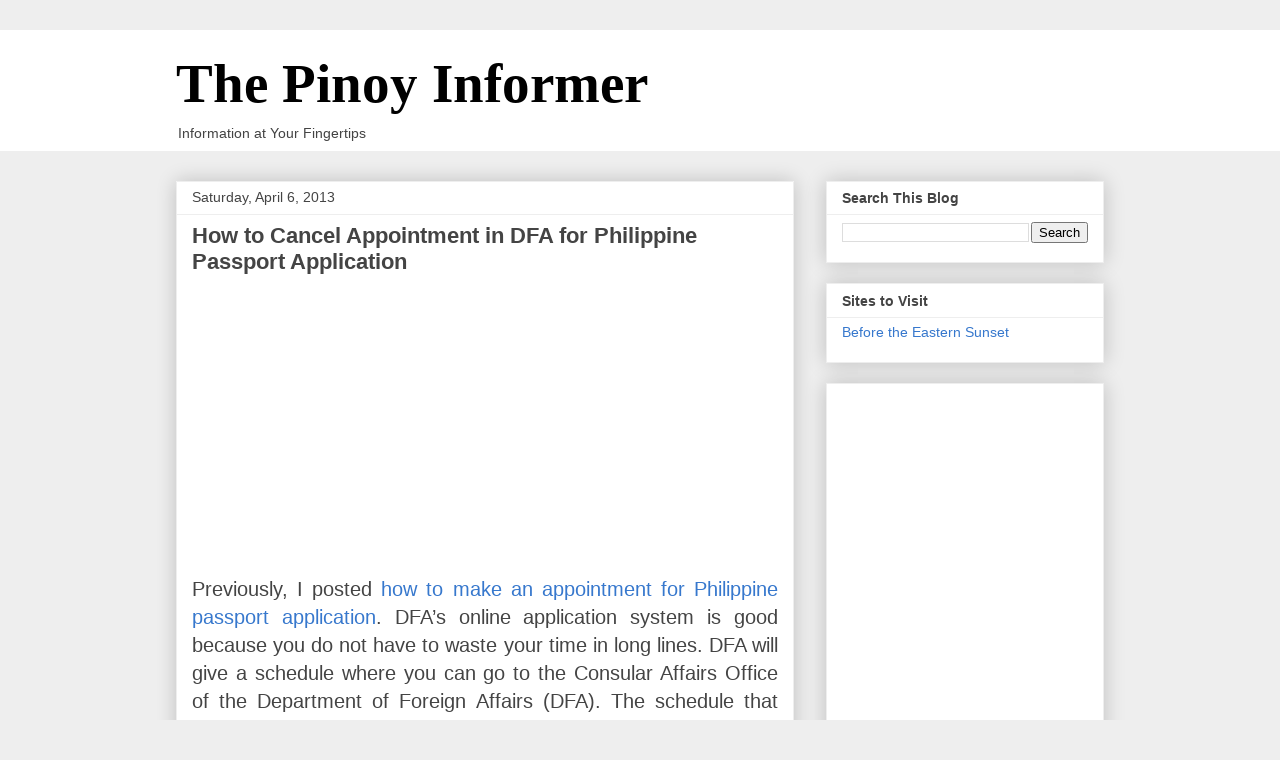

--- FILE ---
content_type: text/html; charset=UTF-8
request_url: https://www.ahabreviewsandtips.com/2013/04/how-to-cancel-appointment-for.html?showComment=1452142349515
body_size: 52321
content:
<!DOCTYPE html>
<html class='v2' dir='ltr' xmlns='http://www.w3.org/1999/xhtml' xmlns:b='http://www.google.com/2005/gml/b' xmlns:data='http://www.google.com/2005/gml/data' xmlns:expr='http://www.google.com/2005/gml/expr'>
<head>
<link href='https://www.blogger.com/static/v1/widgets/335934321-css_bundle_v2.css' rel='stylesheet' type='text/css'/>
<!-- Google tag (gtag.js) -->
<script async='async' src='https://www.googletagmanager.com/gtag/js?id=G-WTKV7CDXBL'></script>
<script>
  window.dataLayer = window.dataLayer || [];
  function gtag(){dataLayer.push(arguments);}
  gtag('js', new Date());

  gtag('config', 'G-WTKV7CDXBL');
</script>
<script async='async' src='//pagead2.googlesyndication.com/pagead/js/adsbygoogle.js'></script>
<script>
     (adsbygoogle = window.adsbygoogle || []).push({
          google_ad_client: "ca-pub-0313661345726482",
          enable_page_level_ads: true
     });
</script>
<meta content='width=1100' name='viewport'/>
<meta content='text/html; charset=UTF-8' http-equiv='Content-Type'/>
<meta content='blogger' name='generator'/>
<link href='https://www.ahabreviewsandtips.com/favicon.ico' rel='icon' type='image/x-icon'/>
<link href='https://www.ahabreviewsandtips.com/2013/04/how-to-cancel-appointment-for.html' rel='canonical'/>
<link rel="alternate" type="application/atom+xml" title="The Pinoy Informer - Atom" href="https://www.ahabreviewsandtips.com/feeds/posts/default" />
<link rel="alternate" type="application/rss+xml" title="The Pinoy Informer - RSS" href="https://www.ahabreviewsandtips.com/feeds/posts/default?alt=rss" />
<link rel="service.post" type="application/atom+xml" title="The Pinoy Informer - Atom" href="https://www.blogger.com/feeds/3852119499711892014/posts/default" />

<link rel="alternate" type="application/atom+xml" title="The Pinoy Informer - Atom" href="https://www.ahabreviewsandtips.com/feeds/4221161299863306151/comments/default" />
<!--Can't find substitution for tag [blog.ieCssRetrofitLinks]-->
<link href='https://blogger.googleusercontent.com/img/b/R29vZ2xl/AVvXsEg-AOlyPTYY2U22hRhgmiXzcZihls_oGkE3cPGrDNLKB-W0-yqpHPrZh5cxGNX35WSmQlmBaZWM5HczZVXoVhqAM67WFEu2fcBkbUr8Y7SQbmuui9XE9b2ucH8_y0knP-ynXX3L3d9yQaQn/s550/Philippine+Passport+Cancel+Application+Form.JPG' rel='image_src'/>
<meta content='https://www.ahabreviewsandtips.com/2013/04/how-to-cancel-appointment-for.html' property='og:url'/>
<meta content='How to Cancel Appointment in DFA for Philippine Passport Application' property='og:title'/>
<meta content='Filipino blog providing handy information review of government and private products and services' property='og:description'/>
<meta content='https://blogger.googleusercontent.com/img/b/R29vZ2xl/AVvXsEg-AOlyPTYY2U22hRhgmiXzcZihls_oGkE3cPGrDNLKB-W0-yqpHPrZh5cxGNX35WSmQlmBaZWM5HczZVXoVhqAM67WFEu2fcBkbUr8Y7SQbmuui9XE9b2ucH8_y0knP-ynXX3L3d9yQaQn/w1200-h630-p-k-no-nu/Philippine+Passport+Cancel+Application+Form.JPG' property='og:image'/>
<title>The Pinoy Informer: How to Cancel Appointment in DFA for Philippine Passport Application</title>
<style id='page-skin-1' type='text/css'><!--
/*
-----------------------------------------------
Blogger Template Style
Name:     Awesome Inc.
Designer: Tina Chen
URL:      tinachen.org
----------------------------------------------- */
/* Variable definitions
====================
<Variable name="keycolor" description="Main Color" type="color" default="#ffffff"/>
<Group description="Page" selector="body">
<Variable name="body.font" description="Font" type="font"
default="normal normal 13px Arial, Tahoma, Helvetica, FreeSans, sans-serif"/>
<Variable name="body.background.color" description="Background Color" type="color" default="#000000"/>
<Variable name="body.text.color" description="Text Color" type="color" default="#ffffff"/>
</Group>
<Group description="Links" selector=".main-inner">
<Variable name="link.color" description="Link Color" type="color" default="#888888"/>
<Variable name="link.visited.color" description="Visited Color" type="color" default="#444444"/>
<Variable name="link.hover.color" description="Hover Color" type="color" default="#cccccc"/>
</Group>
<Group description="Blog Title" selector=".header h1">
<Variable name="header.font" description="Title Font" type="font"
default="normal bold 40px Arial, Tahoma, Helvetica, FreeSans, sans-serif"/>
<Variable name="header.text.color" description="Title Color" type="color" default="#444444" />
<Variable name="header.background.color" description="Header Background" type="color" default="transparent" />
</Group>
<Group description="Blog Description" selector=".header .description">
<Variable name="description.font" description="Font" type="font"
default="normal normal 14px Arial, Tahoma, Helvetica, FreeSans, sans-serif"/>
<Variable name="description.text.color" description="Text Color" type="color"
default="#444444" />
</Group>
<Group description="Tabs Text" selector=".tabs-inner .widget li a">
<Variable name="tabs.font" description="Font" type="font"
default="normal bold 14px Arial, Tahoma, Helvetica, FreeSans, sans-serif"/>
<Variable name="tabs.text.color" description="Text Color" type="color" default="#444444"/>
<Variable name="tabs.selected.text.color" description="Selected Color" type="color" default="#444444"/>
</Group>
<Group description="Tabs Background" selector=".tabs-outer .PageList">
<Variable name="tabs.background.color" description="Background Color" type="color" default="#141414"/>
<Variable name="tabs.selected.background.color" description="Selected Color" type="color" default="#444444"/>
<Variable name="tabs.border.color" description="Border Color" type="color" default="#eeeeee"/>
</Group>
<Group description="Date Header" selector=".main-inner .widget h2.date-header, .main-inner .widget h2.date-header span">
<Variable name="date.font" description="Font" type="font"
default="normal normal 14px Arial, Tahoma, Helvetica, FreeSans, sans-serif"/>
<Variable name="date.text.color" description="Text Color" type="color" default="#666666"/>
<Variable name="date.border.color" description="Border Color" type="color" default="#eeeeee"/>
</Group>
<Group description="Post Title" selector="h3.post-title, h4, h3.post-title a">
<Variable name="post.title.font" description="Font" type="font"
default="normal bold 22px Arial, Tahoma, Helvetica, FreeSans, sans-serif"/>
<Variable name="post.title.text.color" description="Text Color" type="color" default="#444444"/>
</Group>
<Group description="Post Background" selector=".post">
<Variable name="post.background.color" description="Background Color" type="color" default="#ffffff" />
<Variable name="post.border.color" description="Border Color" type="color" default="#eeeeee" />
<Variable name="post.border.bevel.color" description="Bevel Color" type="color" default="#eeeeee"/>
</Group>
<Group description="Gadget Title" selector="h2">
<Variable name="widget.title.font" description="Font" type="font"
default="normal bold 14px Arial, Tahoma, Helvetica, FreeSans, sans-serif"/>
<Variable name="widget.title.text.color" description="Text Color" type="color" default="#444444"/>
</Group>
<Group description="Gadget Text" selector=".sidebar .widget">
<Variable name="widget.font" description="Font" type="font"
default="normal normal 14px Arial, Tahoma, Helvetica, FreeSans, sans-serif"/>
<Variable name="widget.text.color" description="Text Color" type="color" default="#444444"/>
<Variable name="widget.alternate.text.color" description="Alternate Color" type="color" default="#666666"/>
</Group>
<Group description="Gadget Links" selector=".sidebar .widget">
<Variable name="widget.link.color" description="Link Color" type="color" default="#3778cd"/>
<Variable name="widget.link.visited.color" description="Visited Color" type="color" default="#4d469c"/>
<Variable name="widget.link.hover.color" description="Hover Color" type="color" default="#3778cd"/>
</Group>
<Group description="Gadget Background" selector=".sidebar .widget">
<Variable name="widget.background.color" description="Background Color" type="color" default="#141414"/>
<Variable name="widget.border.color" description="Border Color" type="color" default="#222222"/>
<Variable name="widget.border.bevel.color" description="Bevel Color" type="color" default="#000000"/>
</Group>
<Group description="Sidebar Background" selector=".column-left-inner .column-right-inner">
<Variable name="widget.outer.background.color" description="Background Color" type="color" default="transparent" />
</Group>
<Group description="Images" selector=".main-inner">
<Variable name="image.background.color" description="Background Color" type="color" default="transparent"/>
<Variable name="image.border.color" description="Border Color" type="color" default="transparent"/>
</Group>
<Group description="Feed" selector=".blog-feeds">
<Variable name="feed.text.color" description="Text Color" type="color" default="#444444"/>
</Group>
<Group description="Feed Links" selector=".blog-feeds">
<Variable name="feed.link.color" description="Link Color" type="color" default="#3778cd"/>
<Variable name="feed.link.visited.color" description="Visited Color" type="color" default="#4d469c"/>
<Variable name="feed.link.hover.color" description="Hover Color" type="color" default="#3778cd"/>
</Group>
<Group description="Pager" selector=".blog-pager">
<Variable name="pager.background.color" description="Background Color" type="color" default="#ffffff" />
</Group>
<Group description="Footer" selector=".footer-outer">
<Variable name="footer.background.color" description="Background Color" type="color" default="#ffffff" />
<Variable name="footer.text.color" description="Text Color" type="color" default="#444444" />
</Group>
<Variable name="title.shadow.spread" description="Title Shadow" type="length" default="-1px" min="-1px" max="100px"/>
<Variable name="body.background" description="Body Background" type="background"
color="#eeeeee"
default="$(color) none repeat scroll top left"/>
<Variable name="body.background.gradient.cap" description="Body Gradient Cap" type="url"
default="none"/>
<Variable name="body.background.size" description="Body Background Size" type="string" default="auto"/>
<Variable name="tabs.background.gradient" description="Tabs Background Gradient" type="url"
default="none"/>
<Variable name="header.background.gradient" description="Header Background Gradient" type="url" default="none" />
<Variable name="header.padding.top" description="Header Top Padding" type="length" default="22px" min="0" max="100px"/>
<Variable name="header.margin.top" description="Header Top Margin" type="length" default="0" min="0" max="100px"/>
<Variable name="header.margin.bottom" description="Header Bottom Margin" type="length" default="0" min="0" max="100px"/>
<Variable name="widget.padding.top" description="Widget Padding Top" type="length" default="8px" min="0" max="20px"/>
<Variable name="widget.padding.side" description="Widget Padding Side" type="length" default="15px" min="0" max="100px"/>
<Variable name="widget.outer.margin.top" description="Widget Top Margin" type="length" default="0" min="0" max="100px"/>
<Variable name="widget.outer.background.gradient" description="Gradient" type="url" default="none" />
<Variable name="widget.border.radius" description="Gadget Border Radius" type="length" default="0" min="0" max="100px"/>
<Variable name="outer.shadow.spread" description="Outer Shadow Size" type="length" default="0" min="0" max="100px"/>
<Variable name="date.header.border.radius.top" description="Date Header Border Radius Top" type="length" default="0" min="0" max="100px"/>
<Variable name="date.header.position" description="Date Header Position" type="length" default="15px" min="0" max="100px"/>
<Variable name="date.space" description="Date Space" type="length" default="30px" min="0" max="100px"/>
<Variable name="date.position" description="Date Float" type="string" default="static" />
<Variable name="date.padding.bottom" description="Date Padding Bottom" type="length" default="0" min="0" max="100px"/>
<Variable name="date.border.size" description="Date Border Size" type="length" default="0" min="0" max="10px"/>
<Variable name="date.background" description="Date Background" type="background" color="transparent"
default="$(color) none no-repeat scroll top left" />
<Variable name="date.first.border.radius.top" description="Date First top radius" type="length" default="0" min="0" max="100px"/>
<Variable name="date.last.space.bottom" description="Date Last Space Bottom" type="length"
default="20px" min="0" max="100px"/>
<Variable name="date.last.border.radius.bottom" description="Date Last bottom radius" type="length" default="0" min="0" max="100px"/>
<Variable name="post.first.padding.top" description="First Post Padding Top" type="length" default="0" min="0" max="100px"/>
<Variable name="image.shadow.spread" description="Image Shadow Size" type="length" default="0" min="0" max="100px"/>
<Variable name="image.border.radius" description="Image Border Radius" type="length" default="0" min="0" max="100px"/>
<Variable name="separator.outdent" description="Separator Outdent" type="length" default="15px" min="0" max="100px"/>
<Variable name="title.separator.border.size" description="Widget Title Border Size" type="length" default="1px" min="0" max="10px"/>
<Variable name="list.separator.border.size" description="List Separator Border Size" type="length" default="1px" min="0" max="10px"/>
<Variable name="shadow.spread" description="Shadow Size" type="length" default="0" min="0" max="100px"/>
<Variable name="startSide" description="Side where text starts in blog language" type="automatic" default="left"/>
<Variable name="endSide" description="Side where text ends in blog language" type="automatic" default="right"/>
<Variable name="date.side" description="Side where date header is placed" type="string" default="right"/>
<Variable name="pager.border.radius.top" description="Pager Border Top Radius" type="length" default="0" min="0" max="100px"/>
<Variable name="pager.space.top" description="Pager Top Space" type="length" default="1em" min="0" max="20em"/>
<Variable name="footer.background.gradient" description="Background Gradient" type="url" default="none" />
<Variable name="mobile.background.size" description="Mobile Background Size" type="string"
default="auto"/>
<Variable name="mobile.background.overlay" description="Mobile Background Overlay" type="string"
default="transparent none repeat scroll top left"/>
<Variable name="mobile.button.color" description="Mobile Button Color" type="color" default="#ffffff" />
*/
/* Content
----------------------------------------------- */
body {
font: normal normal 20px Arial, Tahoma, Helvetica, FreeSans, sans-serif;
color: #444444;
background: #eeeeee none repeat scroll top left;
}
html body .content-outer {
min-width: 0;
max-width: 100%;
width: 100%;
}
a:link {
text-decoration: none;
color: #3778cd;
}
a:visited {
text-decoration: none;
color: #4d469c;
}
a:hover {
text-decoration: underline;
color: #3778cd;
}
.body-fauxcolumn-outer .cap-top {
position: absolute;
z-index: 1;
height: 276px;
width: 100%;
background: transparent none repeat-x scroll top left;
_background-image: none;
}
/* Columns
----------------------------------------------- */
.content-inner {
padding: 0;
}
.header-inner .section {
margin: 0 16px;
}
.tabs-inner .section {
margin: 0 16px;
}
.main-inner {
padding-top: 30px;
}
.main-inner .column-center-inner,
.main-inner .column-left-inner,
.main-inner .column-right-inner {
padding: 0 5px;
}
*+html body .main-inner .column-center-inner {
margin-top: -30px;
}
#layout .main-inner .column-center-inner {
margin-top: 0;
}
/* Header
----------------------------------------------- */
.header-outer {
margin: 0 0 0 0;
background: #ffffff none repeat scroll 0 0;
}
.Header h1 {
font: normal bold 55px Georgia, Utopia, 'Palatino Linotype', Palatino, serif;
color: #000000;
text-shadow: 0 0 -1px #000000;
}
.Header h1 a {
color: #000000;
}
.Header .description {
font: normal normal 14px Arial, Tahoma, Helvetica, FreeSans, sans-serif;
color: #444444;
}
.header-inner .Header .titlewrapper,
.header-inner .Header .descriptionwrapper {
padding-left: 0;
padding-right: 0;
margin-bottom: 0;
}
.header-inner .Header .titlewrapper {
padding-top: 22px;
}
/* Tabs
----------------------------------------------- */
.tabs-outer {
overflow: hidden;
position: relative;
background: #eeeeee url(https://resources.blogblog.com/blogblog/data/1kt/awesomeinc/tabs_gradient_light.png) repeat scroll 0 0;
}
#layout .tabs-outer {
overflow: visible;
}
.tabs-cap-top, .tabs-cap-bottom {
position: absolute;
width: 100%;
border-top: 1px solid #999999;
}
.tabs-cap-bottom {
bottom: 0;
}
.tabs-inner .widget li a {
display: inline-block;
margin: 0;
padding: .6em 1.5em;
font: normal bold 14px Arial, Tahoma, Helvetica, FreeSans, sans-serif;
color: #444444;
border-top: 1px solid #999999;
border-bottom: 1px solid #999999;
border-left: 1px solid #999999;
height: 16px;
line-height: 16px;
}
.tabs-inner .widget li:last-child a {
border-right: 1px solid #999999;
}
.tabs-inner .widget li.selected a, .tabs-inner .widget li a:hover {
background: #666666 url(https://resources.blogblog.com/blogblog/data/1kt/awesomeinc/tabs_gradient_light.png) repeat-x scroll 0 -100px;
color: #ffffff;
}
/* Headings
----------------------------------------------- */
h2 {
font: normal bold 14px Arial, Tahoma, Helvetica, FreeSans, sans-serif;
color: #444444;
}
/* Widgets
----------------------------------------------- */
.main-inner .section {
margin: 0 27px;
padding: 0;
}
.main-inner .column-left-outer,
.main-inner .column-right-outer {
margin-top: 0;
}
#layout .main-inner .column-left-outer,
#layout .main-inner .column-right-outer {
margin-top: 0;
}
.main-inner .column-left-inner,
.main-inner .column-right-inner {
background: rgba(0, 0, 0, 0) none repeat 0 0;
-moz-box-shadow: 0 0 0 rgba(0, 0, 0, .2);
-webkit-box-shadow: 0 0 0 rgba(0, 0, 0, .2);
-goog-ms-box-shadow: 0 0 0 rgba(0, 0, 0, .2);
box-shadow: 0 0 0 rgba(0, 0, 0, .2);
-moz-border-radius: 0;
-webkit-border-radius: 0;
-goog-ms-border-radius: 0;
border-radius: 0;
}
#layout .main-inner .column-left-inner,
#layout .main-inner .column-right-inner {
margin-top: 0;
}
.sidebar .widget {
font: normal normal 14px Arial, Tahoma, Helvetica, FreeSans, sans-serif;
color: #444444;
}
.sidebar .widget a:link {
color: #3778cd;
}
.sidebar .widget a:visited {
color: #4d469c;
}
.sidebar .widget a:hover {
color: #3778cd;
}
.sidebar .widget h2 {
text-shadow: 0 0 -1px #000000;
}
.main-inner .widget {
background-color: #ffffff;
border: 1px solid #eeeeee;
padding: 0 15px 15px;
margin: 20px -16px;
-moz-box-shadow: 0 0 20px rgba(0, 0, 0, .2);
-webkit-box-shadow: 0 0 20px rgba(0, 0, 0, .2);
-goog-ms-box-shadow: 0 0 20px rgba(0, 0, 0, .2);
box-shadow: 0 0 20px rgba(0, 0, 0, .2);
-moz-border-radius: 0;
-webkit-border-radius: 0;
-goog-ms-border-radius: 0;
border-radius: 0;
}
.main-inner .widget h2 {
margin: 0 -15px;
padding: .6em 15px .5em;
border-bottom: 1px solid rgba(0, 0, 0, 0);
}
.footer-inner .widget h2 {
padding: 0 0 .4em;
border-bottom: 1px solid rgba(0, 0, 0, 0);
}
.main-inner .widget h2 + div, .footer-inner .widget h2 + div {
border-top: 1px solid #eeeeee;
padding-top: 8px;
}
.main-inner .widget .widget-content {
margin: 0 -15px;
padding: 7px 15px 0;
}
.main-inner .widget ul, .main-inner .widget #ArchiveList ul.flat {
margin: -8px -15px 0;
padding: 0;
list-style: none;
}
.main-inner .widget #ArchiveList {
margin: -8px 0 0;
}
.main-inner .widget ul li, .main-inner .widget #ArchiveList ul.flat li {
padding: .5em 15px;
text-indent: 0;
color: #666666;
border-top: 1px solid #eeeeee;
border-bottom: 1px solid rgba(0, 0, 0, 0);
}
.main-inner .widget #ArchiveList ul li {
padding-top: .25em;
padding-bottom: .25em;
}
.main-inner .widget ul li:first-child, .main-inner .widget #ArchiveList ul.flat li:first-child {
border-top: none;
}
.main-inner .widget ul li:last-child, .main-inner .widget #ArchiveList ul.flat li:last-child {
border-bottom: none;
}
.post-body {
position: relative;
}
.main-inner .widget .post-body ul {
padding: 0 2.5em;
margin: .5em 0;
list-style: disc;
}
.main-inner .widget .post-body ul li {
padding: 0.25em 0;
margin-bottom: .25em;
color: #444444;
border: none;
}
.footer-inner .widget ul {
padding: 0;
list-style: none;
}
.widget .zippy {
color: #666666;
}
/* Posts
----------------------------------------------- */
body .main-inner .Blog {
padding: 0;
margin-bottom: 1em;
background-color: transparent;
border: none;
-moz-box-shadow: 0 0 0 rgba(0, 0, 0, 0);
-webkit-box-shadow: 0 0 0 rgba(0, 0, 0, 0);
-goog-ms-box-shadow: 0 0 0 rgba(0, 0, 0, 0);
box-shadow: 0 0 0 rgba(0, 0, 0, 0);
}
.main-inner .section:last-child .Blog:last-child {
padding: 0;
margin-bottom: 1em;
}
.main-inner .widget h2.date-header {
margin: 0 -15px 1px;
padding: 0 0 0 0;
font: normal normal 14px Arial, Tahoma, Helvetica, FreeSans, sans-serif;
color: #444444;
background: transparent none no-repeat scroll top left;
border-top: 0 solid #eeeeee;
border-bottom: 1px solid rgba(0, 0, 0, 0);
-moz-border-radius-topleft: 0;
-moz-border-radius-topright: 0;
-webkit-border-top-left-radius: 0;
-webkit-border-top-right-radius: 0;
border-top-left-radius: 0;
border-top-right-radius: 0;
position: static;
bottom: 100%;
right: 15px;
text-shadow: 0 0 -1px #000000;
}
.main-inner .widget h2.date-header span {
font: normal normal 14px Arial, Tahoma, Helvetica, FreeSans, sans-serif;
display: block;
padding: .5em 15px;
border-left: 0 solid #eeeeee;
border-right: 0 solid #eeeeee;
}
.date-outer {
position: relative;
margin: 30px 0 20px;
padding: 0 15px;
background-color: #ffffff;
border: 1px solid #eeeeee;
-moz-box-shadow: 0 0 20px rgba(0, 0, 0, .2);
-webkit-box-shadow: 0 0 20px rgba(0, 0, 0, .2);
-goog-ms-box-shadow: 0 0 20px rgba(0, 0, 0, .2);
box-shadow: 0 0 20px rgba(0, 0, 0, .2);
-moz-border-radius: 0;
-webkit-border-radius: 0;
-goog-ms-border-radius: 0;
border-radius: 0;
}
.date-outer:first-child {
margin-top: 0;
}
.date-outer:last-child {
margin-bottom: 20px;
-moz-border-radius-bottomleft: 0;
-moz-border-radius-bottomright: 0;
-webkit-border-bottom-left-radius: 0;
-webkit-border-bottom-right-radius: 0;
-goog-ms-border-bottom-left-radius: 0;
-goog-ms-border-bottom-right-radius: 0;
border-bottom-left-radius: 0;
border-bottom-right-radius: 0;
}
.date-posts {
margin: 0 -15px;
padding: 0 15px;
clear: both;
}
.post-outer, .inline-ad {
border-top: 1px solid #eeeeee;
margin: 0 -15px;
padding: 15px 15px;
}
.post-outer {
padding-bottom: 10px;
}
.post-outer:first-child {
padding-top: 0;
border-top: none;
}
.post-outer:last-child, .inline-ad:last-child {
border-bottom: none;
}
.post-body {
position: relative;
}
.post-body img {
padding: 8px;
background: rgba(0, 0, 0, 0);
border: 1px solid rgba(0, 0, 0, 0);
-moz-box-shadow: 0 0 0 rgba(0, 0, 0, .2);
-webkit-box-shadow: 0 0 0 rgba(0, 0, 0, .2);
box-shadow: 0 0 0 rgba(0, 0, 0, .2);
-moz-border-radius: 0;
-webkit-border-radius: 0;
border-radius: 0;
}
h3.post-title, h4 {
font: normal bold 22px Arial, Tahoma, Helvetica, FreeSans, sans-serif;
color: #444444;
}
h3.post-title a {
font: normal bold 22px Arial, Tahoma, Helvetica, FreeSans, sans-serif;
color: #444444;
}
h3.post-title a:hover {
color: #3778cd;
text-decoration: underline;
}
.post-header {
margin: 0 0 1em;
}
.post-body {
line-height: 1.4;
}
.post-outer h2 {
color: #444444;
}
.post-footer {
margin: 1.5em 0 0;
}
#blog-pager {
padding: 15px;
font-size: 120%;
background-color: #ffffff;
border: 1px solid #eeeeee;
-moz-box-shadow: 0 0 20px rgba(0, 0, 0, .2);
-webkit-box-shadow: 0 0 20px rgba(0, 0, 0, .2);
-goog-ms-box-shadow: 0 0 20px rgba(0, 0, 0, .2);
box-shadow: 0 0 20px rgba(0, 0, 0, .2);
-moz-border-radius: 0;
-webkit-border-radius: 0;
-goog-ms-border-radius: 0;
border-radius: 0;
-moz-border-radius-topleft: 0;
-moz-border-radius-topright: 0;
-webkit-border-top-left-radius: 0;
-webkit-border-top-right-radius: 0;
-goog-ms-border-top-left-radius: 0;
-goog-ms-border-top-right-radius: 0;
border-top-left-radius: 0;
border-top-right-radius-topright: 0;
margin-top: 1em;
}
.blog-feeds, .post-feeds {
margin: 1em 0;
text-align: center;
color: #444444;
}
.blog-feeds a, .post-feeds a {
color: #3778cd;
}
.blog-feeds a:visited, .post-feeds a:visited {
color: #4d469c;
}
.blog-feeds a:hover, .post-feeds a:hover {
color: #3778cd;
}
.post-outer .comments {
margin-top: 2em;
}
/* Comments
----------------------------------------------- */
.comments .comments-content .icon.blog-author {
background-repeat: no-repeat;
background-image: url([data-uri]);
}
.comments .comments-content .loadmore a {
border-top: 1px solid #999999;
border-bottom: 1px solid #999999;
}
.comments .continue {
border-top: 2px solid #999999;
}
/* Footer
----------------------------------------------- */
.footer-outer {
margin: -20px 0 -1px;
padding: 20px 0 0;
color: #444444;
overflow: hidden;
}
.footer-fauxborder-left {
border-top: 1px solid #eeeeee;
background: #ffffff none repeat scroll 0 0;
-moz-box-shadow: 0 0 20px rgba(0, 0, 0, .2);
-webkit-box-shadow: 0 0 20px rgba(0, 0, 0, .2);
-goog-ms-box-shadow: 0 0 20px rgba(0, 0, 0, .2);
box-shadow: 0 0 20px rgba(0, 0, 0, .2);
margin: 0 -20px;
}
/* Mobile
----------------------------------------------- */
body.mobile {
background-size: auto;
}
.mobile .body-fauxcolumn-outer {
background: transparent none repeat scroll top left;
}
*+html body.mobile .main-inner .column-center-inner {
margin-top: 0;
}
.mobile .main-inner .widget {
padding: 0 0 15px;
}
.mobile .main-inner .widget h2 + div,
.mobile .footer-inner .widget h2 + div {
border-top: none;
padding-top: 0;
}
.mobile .footer-inner .widget h2 {
padding: 0.5em 0;
border-bottom: none;
}
.mobile .main-inner .widget .widget-content {
margin: 0;
padding: 7px 0 0;
}
.mobile .main-inner .widget ul,
.mobile .main-inner .widget #ArchiveList ul.flat {
margin: 0 -15px 0;
}
.mobile .main-inner .widget h2.date-header {
right: 0;
}
.mobile .date-header span {
padding: 0.4em 0;
}
.mobile .date-outer:first-child {
margin-bottom: 0;
border: 1px solid #eeeeee;
-moz-border-radius-topleft: 0;
-moz-border-radius-topright: 0;
-webkit-border-top-left-radius: 0;
-webkit-border-top-right-radius: 0;
-goog-ms-border-top-left-radius: 0;
-goog-ms-border-top-right-radius: 0;
border-top-left-radius: 0;
border-top-right-radius: 0;
}
.mobile .date-outer {
border-color: #eeeeee;
border-width: 0 1px 1px;
}
.mobile .date-outer:last-child {
margin-bottom: 0;
}
.mobile .main-inner {
padding: 0;
}
.mobile .header-inner .section {
margin: 0;
}
.mobile .post-outer, .mobile .inline-ad {
padding: 5px 0;
}
.mobile .tabs-inner .section {
margin: 0 10px;
}
.mobile .main-inner .widget h2 {
margin: 0;
padding: 0;
}
.mobile .main-inner .widget h2.date-header span {
padding: 0;
}
.mobile .main-inner .widget .widget-content {
margin: 0;
padding: 7px 0 0;
}
.mobile #blog-pager {
border: 1px solid transparent;
background: #ffffff none repeat scroll 0 0;
}
.mobile .main-inner .column-left-inner,
.mobile .main-inner .column-right-inner {
background: rgba(0, 0, 0, 0) none repeat 0 0;
-moz-box-shadow: none;
-webkit-box-shadow: none;
-goog-ms-box-shadow: none;
box-shadow: none;
}
.mobile .date-posts {
margin: 0;
padding: 0;
}
.mobile .footer-fauxborder-left {
margin: 0;
border-top: inherit;
}
.mobile .main-inner .section:last-child .Blog:last-child {
margin-bottom: 0;
}
.mobile-index-contents {
color: #444444;
}
.mobile .mobile-link-button {
background: #3778cd url(https://resources.blogblog.com/blogblog/data/1kt/awesomeinc/tabs_gradient_light.png) repeat scroll 0 0;
}
.mobile-link-button a:link, .mobile-link-button a:visited {
color: #ffffff;
}
.mobile .tabs-inner .PageList .widget-content {
background: transparent;
border-top: 1px solid;
border-color: #999999;
color: #444444;
}
.mobile .tabs-inner .PageList .widget-content .pagelist-arrow {
border-left: 1px solid #999999;
}

--></style>
<style id='template-skin-1' type='text/css'><!--
body {
min-width: 960px;
}
.content-outer, .content-fauxcolumn-outer, .region-inner {
min-width: 960px;
max-width: 960px;
_width: 960px;
}
.main-inner .columns {
padding-left: 0;
padding-right: 310px;
}
.main-inner .fauxcolumn-center-outer {
left: 0;
right: 310px;
/* IE6 does not respect left and right together */
_width: expression(this.parentNode.offsetWidth -
parseInt("0") -
parseInt("310px") + 'px');
}
.main-inner .fauxcolumn-left-outer {
width: 0;
}
.main-inner .fauxcolumn-right-outer {
width: 310px;
}
.main-inner .column-left-outer {
width: 0;
right: 100%;
margin-left: -0;
}
.main-inner .column-right-outer {
width: 310px;
margin-right: -310px;
}
#layout {
min-width: 0;
}
#layout .content-outer {
min-width: 0;
width: 800px;
}
#layout .region-inner {
min-width: 0;
width: auto;
}
body#layout div.add_widget {
padding: 8px;
}
body#layout div.add_widget a {
margin-left: 32px;
}
--></style>
<script type='text/javascript'>
        (function(i,s,o,g,r,a,m){i['GoogleAnalyticsObject']=r;i[r]=i[r]||function(){
        (i[r].q=i[r].q||[]).push(arguments)},i[r].l=1*new Date();a=s.createElement(o),
        m=s.getElementsByTagName(o)[0];a.async=1;a.src=g;m.parentNode.insertBefore(a,m)
        })(window,document,'script','https://www.google-analytics.com/analytics.js','ga');
        ga('create', 'UA-10294346-6', 'auto', 'blogger');
        ga('blogger.send', 'pageview');
      </script>
<script>
  (function(i,s,o,g,r,a,m){i['GoogleAnalyticsObject']=r;i[r]=i[r]||function(){
  (i[r].q=i[r].q||[]).push(arguments)},i[r].l=1*new Date();a=s.createElement(o),
  m=s.getElementsByTagName(o)[0];a.async=1;a.src=g;m.parentNode.insertBefore(a,m)
  })(window,document,'script','https://www.google-analytics.com/analytics.js','ga');

  ga('create', 'UA-10294346-3', 'auto');
  ga('send', 'pageview');

</script>
<link href='https://www.blogger.com/dyn-css/authorization.css?targetBlogID=3852119499711892014&amp;zx=1b8686e2-f770-4fa3-853a-4bcf28036cc9' media='none' onload='if(media!=&#39;all&#39;)media=&#39;all&#39;' rel='stylesheet'/><noscript><link href='https://www.blogger.com/dyn-css/authorization.css?targetBlogID=3852119499711892014&amp;zx=1b8686e2-f770-4fa3-853a-4bcf28036cc9' rel='stylesheet'/></noscript>
<meta name='google-adsense-platform-account' content='ca-host-pub-1556223355139109'/>
<meta name='google-adsense-platform-domain' content='blogspot.com'/>

<!-- data-ad-client=ca-pub-0313661345726482 -->

</head>
<body class='loading'>
<div id='fb-root'></div>
<script>(function(d, s, id) {
  var js, fjs = d.getElementsByTagName(s)[0];
  if (d.getElementById(id)) return;
  js = d.createElement(s); js.id = id;
  js.src = "//connect.facebook.net/en_US/sdk.js#xfbml=1&version=v2.10&appId=136656836935723";
  fjs.parentNode.insertBefore(js, fjs);
}(document, 'script', 'facebook-jssdk'));</script>
<div class='navbar no-items section' id='navbar' name='Navbar'>
</div>
<div class='body-fauxcolumns'>
<div class='fauxcolumn-outer body-fauxcolumn-outer'>
<div class='cap-top'>
<div class='cap-left'></div>
<div class='cap-right'></div>
</div>
<div class='fauxborder-left'>
<div class='fauxborder-right'></div>
<div class='fauxcolumn-inner'>
</div>
</div>
<div class='cap-bottom'>
<div class='cap-left'></div>
<div class='cap-right'></div>
</div>
</div>
</div>
<div class='content'>
<div class='content-fauxcolumns'>
<div class='fauxcolumn-outer content-fauxcolumn-outer'>
<div class='cap-top'>
<div class='cap-left'></div>
<div class='cap-right'></div>
</div>
<div class='fauxborder-left'>
<div class='fauxborder-right'></div>
<div class='fauxcolumn-inner'>
</div>
</div>
<div class='cap-bottom'>
<div class='cap-left'></div>
<div class='cap-right'></div>
</div>
</div>
</div>
<div class='content-outer'>
<div class='content-cap-top cap-top'>
<div class='cap-left'></div>
<div class='cap-right'></div>
</div>
<div class='fauxborder-left content-fauxborder-left'>
<div class='fauxborder-right content-fauxborder-right'></div>
<div class='content-inner'>
<header>
<div class='header-outer'>
<div class='header-cap-top cap-top'>
<div class='cap-left'></div>
<div class='cap-right'></div>
</div>
<div class='fauxborder-left header-fauxborder-left'>
<div class='fauxborder-right header-fauxborder-right'></div>
<div class='region-inner header-inner'>
<div class='header section' id='header' name='Header'><div class='widget Header' data-version='1' id='Header1'>
<div id='header-inner'>
<div class='titlewrapper'>
<h1 class='title'>
<a href='https://www.ahabreviewsandtips.com/'>
The Pinoy Informer
</a>
</h1>
</div>
<div class='descriptionwrapper'>
<p class='description'><span>Information at Your Fingertips</span></p>
</div>
</div>
</div></div>
</div>
</div>
<div class='header-cap-bottom cap-bottom'>
<div class='cap-left'></div>
<div class='cap-right'></div>
</div>
</div>
</header>
<div class='tabs-outer'>
<div class='tabs-cap-top cap-top'>
<div class='cap-left'></div>
<div class='cap-right'></div>
</div>
<div class='fauxborder-left tabs-fauxborder-left'>
<div class='fauxborder-right tabs-fauxborder-right'></div>
<div class='region-inner tabs-inner'>
<div class='tabs no-items section' id='crosscol' name='Cross-Column'></div>
<div class='tabs no-items section' id='crosscol-overflow' name='Cross-Column 2'></div>
</div>
</div>
<div class='tabs-cap-bottom cap-bottom'>
<div class='cap-left'></div>
<div class='cap-right'></div>
</div>
</div>
<div class='main-outer'>
<div class='main-cap-top cap-top'>
<div class='cap-left'></div>
<div class='cap-right'></div>
</div>
<div class='fauxborder-left main-fauxborder-left'>
<div class='fauxborder-right main-fauxborder-right'></div>
<div class='region-inner main-inner'>
<div class='columns fauxcolumns'>
<div class='fauxcolumn-outer fauxcolumn-center-outer'>
<div class='cap-top'>
<div class='cap-left'></div>
<div class='cap-right'></div>
</div>
<div class='fauxborder-left'>
<div class='fauxborder-right'></div>
<div class='fauxcolumn-inner'>
</div>
</div>
<div class='cap-bottom'>
<div class='cap-left'></div>
<div class='cap-right'></div>
</div>
</div>
<div class='fauxcolumn-outer fauxcolumn-left-outer'>
<div class='cap-top'>
<div class='cap-left'></div>
<div class='cap-right'></div>
</div>
<div class='fauxborder-left'>
<div class='fauxborder-right'></div>
<div class='fauxcolumn-inner'>
</div>
</div>
<div class='cap-bottom'>
<div class='cap-left'></div>
<div class='cap-right'></div>
</div>
</div>
<div class='fauxcolumn-outer fauxcolumn-right-outer'>
<div class='cap-top'>
<div class='cap-left'></div>
<div class='cap-right'></div>
</div>
<div class='fauxborder-left'>
<div class='fauxborder-right'></div>
<div class='fauxcolumn-inner'>
</div>
</div>
<div class='cap-bottom'>
<div class='cap-left'></div>
<div class='cap-right'></div>
</div>
</div>
<!-- corrects IE6 width calculation -->
<div class='columns-inner'>
<div class='column-center-outer'>
<div class='column-center-inner'>
<div class='main section' id='main' name='Main'><div class='widget Blog' data-version='1' id='Blog1'>
<div class='blog-posts hfeed'>

          <div class="date-outer">
        
<h2 class='date-header'><span>Saturday, April 6, 2013</span></h2>

          <div class="date-posts">
        
<div class='post-outer'>
<div class='post hentry uncustomized-post-template' itemprop='blogPost' itemscope='itemscope' itemtype='http://schema.org/BlogPosting'>
<meta content='https://blogger.googleusercontent.com/img/b/R29vZ2xl/AVvXsEg-AOlyPTYY2U22hRhgmiXzcZihls_oGkE3cPGrDNLKB-W0-yqpHPrZh5cxGNX35WSmQlmBaZWM5HczZVXoVhqAM67WFEu2fcBkbUr8Y7SQbmuui9XE9b2ucH8_y0knP-ynXX3L3d9yQaQn/s550/Philippine+Passport+Cancel+Application+Form.JPG' itemprop='image_url'/>
<meta content='3852119499711892014' itemprop='blogId'/>
<meta content='4221161299863306151' itemprop='postId'/>
<a name='4221161299863306151'></a>
<h3 class='post-title entry-title' itemprop='name'>
How to Cancel Appointment in DFA for Philippine Passport Application
</h3>
<div class='post-header'>
<div class='post-header-line-1'></div>

<script async='async' src="//pagead2.googlesyndication.com/pagead/js/adsbygoogle.js"></script>
<!-- ARNT_Below_Title_Aug2017_Responsive -->
<ins class="adsbygoogle"
     style="display:block"
     data-ad-client="ca-pub-0313661345726482"
     data-ad-slot="6696314994"
     data-ad-format="auto"></ins>
<script>
(adsbygoogle = window.adsbygoogle || []).push({});
</script>
</div>
<div class='post-body entry-content' id='post-body-4221161299863306151' itemprop='description articleBody'>
<div style="text-align: justify;">
Previously, I posted <a href="http://www.ahabreviewsandtips.com/2013/03/philippine-passport-appointment-system.html">how to make an appointment for Philippine passport application</a>. DFA&#8217;s online application system is good because you do not have to waste your time in long lines. DFA will give a schedule where you can go to the Consular Affairs Office of the Department of Foreign Affairs (DFA). The schedule that you will is just yours and no other passport applicant will share that schedule. Thus, there will be no long lines when you go to the DFA office.</div>
<div style="text-align: justify;">
<br /></div>
<div style="text-align: justify;">
The DFA is strict when it comes to Philippine passport appointment. Passport applicant should be 30 minutes before the scheduled time. Late comers may not be entertained by the DFA. Those who didn&#8217;t come to their appointed time will have problems with the DFA in the future.</div>
<div style="text-align: justify;">
<br /></div>
<div style="text-align: justify;">
So, it is very important that you cancel your passport application if you will not be able to come to your appointed time. DFA says that cancelation must be made 5 working days before your passport application schedule.<br />
<br />
<div style="text-align: center;">
&nbsp;-0-0-0-</div>
<br />
<b>UPDATE: </b>It seems like the DFA is having problems with their Passport Appointment System. In the news, DFA said that they are now fixing the system. We are not sure when will DFA finish the fix.<br />
<br />
Ms. Mariae Botones said that instead of canceling your appointment, the better option would be re-scheduling your appointment. She said that she already re-scheduled her appointment for the third time.<br />
<br />
For more information about Philippine passport applications and cancellation of DFA passport appointment, read these posts:<br />
<br />
<a href="http://www.ahabreviewsandtips.com/2016/11/5-important-tips-when-applying-dfa-passport.html">5 Important Tips When Applying for Philippine Passports in DFA</a><br />
<a href="http://www.ahabreviewsandtips.com/2015/02/tips-renewal-passport.html">7 Handy Tips for a Hassle-Free Renewal of Philippine Passport</a><br />
<a href="http://www.ahabreviewsandtips.com/2015/03/how-to-renew-your-philippine-passport.html">How to Renew Your Philippine Passport</a><br />
<a href="http://www.ahabreviewsandtips.com/2013/03/acceptable-ids-for-philippine-passport.html">Acceptable IDs for DFA Passport Application</a><br />
<br />
<div style="text-align: center;">
-0-0-0-</div>
</div>
<div style="text-align: justify;">
<br /></div>
<div style="text-align: justify;">
Here is the procedure that you should follow to cancel your Philippine passport appointment:</div>
<div style="text-align: justify;">
<br /></div>
<div style="text-align: justify;">
<b>Step 1:</b> Go to the <a href="http://passport.com.ph/cancel" rel="nofollow" target="_blank">&#8220;cancel appointment&#8221; page</a> of the DFA.</div>
<div style="text-align: justify;">
<br /></div>
<div style="text-align: justify;">
<table align="center" cellpadding="0" cellspacing="0" class="tr-caption-container" style="margin-left: auto; margin-right: auto; text-align: center;"><tbody>
<tr><td style="text-align: center;"><a href="https://blogger.googleusercontent.com/img/b/R29vZ2xl/AVvXsEg-AOlyPTYY2U22hRhgmiXzcZihls_oGkE3cPGrDNLKB-W0-yqpHPrZh5cxGNX35WSmQlmBaZWM5HczZVXoVhqAM67WFEu2fcBkbUr8Y7SQbmuui9XE9b2ucH8_y0knP-ynXX3L3d9yQaQn/s1600/Philippine+Passport+Cancel+Application+Form.JPG" imageanchor="1" style="margin-left: auto; margin-right: auto;"><img border="0" loading="lazy" src="https://blogger.googleusercontent.com/img/b/R29vZ2xl/AVvXsEg-AOlyPTYY2U22hRhgmiXzcZihls_oGkE3cPGrDNLKB-W0-yqpHPrZh5cxGNX35WSmQlmBaZWM5HczZVXoVhqAM67WFEu2fcBkbUr8Y7SQbmuui9XE9b2ucH8_y0knP-ynXX3L3d9yQaQn/s550/Philippine+Passport+Cancel+Application+Form.JPG" /></a></td></tr>
<tr><td class="tr-caption" style="text-align: center;">DFA's cancel passport application form.</td></tr>
</tbody></table>
</div>
<div style="text-align: justify;">
<br /></div>
<div style="text-align: justify;">
<b>Step 2:</b> Type in the two words shown in the reCaptcha form and then click the &#8220;Click here to proceed to the next step button&#8221;.</div>
<div style="text-align: justify;">
<br /></div>
<div style="text-align: justify;">
<b>Step 3:</b> Type in your reference number and your personal details in the page that will appear (see the image below).</div>
<div style="text-align: justify;">
<br /></div>
<div style="text-align: justify;">
<div class="separator" style="clear: both; text-align: center;">
<a href="https://blogger.googleusercontent.com/img/b/R29vZ2xl/AVvXsEhctVpFfFsgYQid6EdbJamaybjhTnjjNhYvONHRGD9tqNEU6o3j9bXKw-c-xZSc8hqA2hF2b0QWaVgBaGBZ0YfL9Yeh1wNUPZZmAt9zp8sIPtsNdT8MPiQU94sUperQGJg-h_XbOBZogLNl/s1600/Philippine+Passport+Cancel+Application+Form+Personal+Details.JPG" imageanchor="1" style="margin-left: 1em; margin-right: 1em;"><img border="0" loading="lazy" src="https://blogger.googleusercontent.com/img/b/R29vZ2xl/AVvXsEhctVpFfFsgYQid6EdbJamaybjhTnjjNhYvONHRGD9tqNEU6o3j9bXKw-c-xZSc8hqA2hF2b0QWaVgBaGBZ0YfL9Yeh1wNUPZZmAt9zp8sIPtsNdT8MPiQU94sUperQGJg-h_XbOBZogLNl/s550/Philippine+Passport+Cancel+Application+Form+Personal+Details.JPG" /></a></div>
<div style="text-align: center;">
<br /></div>
</div>
<div style="text-align: justify;">
<br /></div>
<div style="text-align: justify;">
The reference number can be found from the email that you received from DFA when you set your passport application appointment. You should also select the reason why you are cancelling your appointment. Here are the options that you can select: incomplete requirements, no budget, emergency cases, n/a (not available) during appointment date, with scheduled flight (renewal), typographical error or wrong spelling, need to change info in application, double application, work conflict and reschedule.</div>
<div style="text-align: justify;">
<br /></div>
<div style="text-align: justify;">
Click the &#8220;Cancel Appointment&#8221; button once you filled out the form and double checked the information.</div>
<div style="text-align: justify;">
<br /></div>
<div style="text-align: justify;">
<b>Step 4: </b>A pop-up window will appear asking you if you&#8217;re sure in submitting the information. Click &#8220;OK&#8221; if you are sure.</div>
<div style="text-align: justify;">
<br /></div>
<div style="text-align: justify;">
That&#8217;s it. Your appointment is now cancelled. However, there will be a problem if you cancelled within 5 working days before your appointment. This warning will appear:</div>
<div style="text-align: justify;">
<br /></div>
<div style="text-align: justify;">
<blockquote class="tr_bq">
&#8220;There was a problem processing your request. Please try again after a few minutes. Cannot cancel within 5 working days. Appointment is on [your scheduled] already.&#8221;</blockquote>
</div>
<div style="text-align: justify;">
<br /></div>
<div style="text-align: justify;">
This means that if you really want to cancel your Philippine passport application then you must cancel it 5 days before your appointment or you might experience problems with the DFA in the future.</div>
<div style="text-align: justify;">
<br /></div>
<div style="text-align: justify;">
Do you need more information in applying for Philippine passport? Read my <a href="http://www.ahabreviewsandtips.com/2009/11/tips-on-applying-for-passport.html">tips for applying for a Philippine passport</a>.<br />
<br />
You can also read my posts on <a href="http://www.ahabreviewsandtips.com/2013/03/philippine-passport-appointment-system.html">how to make an appointment for Philippine passport application</a> and the <a href="http://www.ahabreviewsandtips.com/2013/03/acceptable-ids-for-philippine-passport.html">list of acceptable IDs for passport application</a>.</div>
<div style='clear: both;'></div>
</div>
<div class='post-footer'>
<div class='post-footer-line post-footer-line-1'>
<span class='post-author vcard'>
</span>
<span class='post-timestamp'>
at
<meta content='https://www.ahabreviewsandtips.com/2013/04/how-to-cancel-appointment-for.html' itemprop='url'/>
<a class='timestamp-link' href='https://www.ahabreviewsandtips.com/2013/04/how-to-cancel-appointment-for.html' rel='bookmark' title='permanent link'><abbr class='published' itemprop='datePublished' title='2013-04-06T19:33:00+08:00'>April 06, 2013</abbr></a>
</span>
<span class='reaction-buttons'>
</span>
<span class='post-comment-link'>
</span>
<span class='post-backlinks post-comment-link'>
</span>
<span class='post-icons'>
<span class='item-action'>
<a href='https://www.blogger.com/email-post/3852119499711892014/4221161299863306151' title='Email Post'>
<img alt='' class='icon-action' height='13' src='https://resources.blogblog.com/img/icon18_email.gif' width='18'/>
</a>
</span>
<span class='item-control blog-admin pid-238409372'>
<a href='https://www.blogger.com/post-edit.g?blogID=3852119499711892014&postID=4221161299863306151&from=pencil' title='Edit Post'>
<img alt='' class='icon-action' height='18' src='https://resources.blogblog.com/img/icon18_edit_allbkg.gif' width='18'/>
</a>
</span>
</span>
<div class='post-share-buttons goog-inline-block'>
<a class='goog-inline-block share-button sb-email' href='https://www.blogger.com/share-post.g?blogID=3852119499711892014&postID=4221161299863306151&target=email' target='_blank' title='Email This'><span class='share-button-link-text'>Email This</span></a><a class='goog-inline-block share-button sb-blog' href='https://www.blogger.com/share-post.g?blogID=3852119499711892014&postID=4221161299863306151&target=blog' onclick='window.open(this.href, "_blank", "height=270,width=475"); return false;' target='_blank' title='BlogThis!'><span class='share-button-link-text'>BlogThis!</span></a><a class='goog-inline-block share-button sb-twitter' href='https://www.blogger.com/share-post.g?blogID=3852119499711892014&postID=4221161299863306151&target=twitter' target='_blank' title='Share to X'><span class='share-button-link-text'>Share to X</span></a><a class='goog-inline-block share-button sb-facebook' href='https://www.blogger.com/share-post.g?blogID=3852119499711892014&postID=4221161299863306151&target=facebook' onclick='window.open(this.href, "_blank", "height=430,width=640"); return false;' target='_blank' title='Share to Facebook'><span class='share-button-link-text'>Share to Facebook</span></a><a class='goog-inline-block share-button sb-pinterest' href='https://www.blogger.com/share-post.g?blogID=3852119499711892014&postID=4221161299863306151&target=pinterest' target='_blank' title='Share to Pinterest'><span class='share-button-link-text'>Share to Pinterest</span></a>
</div>
</div>
<div class='post-footer-line post-footer-line-2'>
<span class='post-labels'>
Labels:
<a href='https://www.ahabreviewsandtips.com/search/label/DFA' rel='tag'>DFA</a>,
<a href='https://www.ahabreviewsandtips.com/search/label/Philippine%20passport' rel='tag'>Philippine passport</a>,
<a href='https://www.ahabreviewsandtips.com/search/label/Real%20Life%20Tips' rel='tag'>Real Life Tips</a>
</span>
</div>
<div class='post-footer-line post-footer-line-3'>
<script async='async' src='//pagead2.googlesyndication.com/pagead/js/adsbygoogle.js'></script>
<ins class='adsbygoogle' data-ad-client='ca-pub-0313661345726482' data-ad-format='autorelaxed' data-ad-slot='3523395051' style='display:block'></ins>
<script>
     (adsbygoogle = window.adsbygoogle || []).push({});
</script>
<h2>LEAVE A COMMENT WITH FACEBOOK OR REGULAR COMMENT BOX BELOW.</h2>
<div class='fb-comments' data-numposts='5' data-width='100%' href='https://www.ahabreviewsandtips.com/2013/04/how-to-cancel-appointment-for.html' title='How to Cancel Appointment in DFA for Philippine Passport Application' xid='4221161299863306151'></div>
<span class='post-location'>
</span>
</div>
</div>
</div>
<div class='comments' id='comments'>
<a name='comments'></a>
<h4>235 comments:</h4>
<div class='comments-content'>
<script async='async' src='' type='text/javascript'></script>
<script type='text/javascript'>
    (function() {
      var items = null;
      var msgs = null;
      var config = {};

// <![CDATA[
      var cursor = null;
      if (items && items.length > 0) {
        cursor = parseInt(items[items.length - 1].timestamp) + 1;
      }

      var bodyFromEntry = function(entry) {
        var text = (entry &&
                    ((entry.content && entry.content.$t) ||
                     (entry.summary && entry.summary.$t))) ||
            '';
        if (entry && entry.gd$extendedProperty) {
          for (var k in entry.gd$extendedProperty) {
            if (entry.gd$extendedProperty[k].name == 'blogger.contentRemoved') {
              return '<span class="deleted-comment">' + text + '</span>';
            }
          }
        }
        return text;
      }

      var parse = function(data) {
        cursor = null;
        var comments = [];
        if (data && data.feed && data.feed.entry) {
          for (var i = 0, entry; entry = data.feed.entry[i]; i++) {
            var comment = {};
            // comment ID, parsed out of the original id format
            var id = /blog-(\d+).post-(\d+)/.exec(entry.id.$t);
            comment.id = id ? id[2] : null;
            comment.body = bodyFromEntry(entry);
            comment.timestamp = Date.parse(entry.published.$t) + '';
            if (entry.author && entry.author.constructor === Array) {
              var auth = entry.author[0];
              if (auth) {
                comment.author = {
                  name: (auth.name ? auth.name.$t : undefined),
                  profileUrl: (auth.uri ? auth.uri.$t : undefined),
                  avatarUrl: (auth.gd$image ? auth.gd$image.src : undefined)
                };
              }
            }
            if (entry.link) {
              if (entry.link[2]) {
                comment.link = comment.permalink = entry.link[2].href;
              }
              if (entry.link[3]) {
                var pid = /.*comments\/default\/(\d+)\?.*/.exec(entry.link[3].href);
                if (pid && pid[1]) {
                  comment.parentId = pid[1];
                }
              }
            }
            comment.deleteclass = 'item-control blog-admin';
            if (entry.gd$extendedProperty) {
              for (var k in entry.gd$extendedProperty) {
                if (entry.gd$extendedProperty[k].name == 'blogger.itemClass') {
                  comment.deleteclass += ' ' + entry.gd$extendedProperty[k].value;
                } else if (entry.gd$extendedProperty[k].name == 'blogger.displayTime') {
                  comment.displayTime = entry.gd$extendedProperty[k].value;
                }
              }
            }
            comments.push(comment);
          }
        }
        return comments;
      };

      var paginator = function(callback) {
        if (hasMore()) {
          var url = config.feed + '?alt=json&v=2&orderby=published&reverse=false&max-results=50';
          if (cursor) {
            url += '&published-min=' + new Date(cursor).toISOString();
          }
          window.bloggercomments = function(data) {
            var parsed = parse(data);
            cursor = parsed.length < 50 ? null
                : parseInt(parsed[parsed.length - 1].timestamp) + 1
            callback(parsed);
            window.bloggercomments = null;
          }
          url += '&callback=bloggercomments';
          var script = document.createElement('script');
          script.type = 'text/javascript';
          script.src = url;
          document.getElementsByTagName('head')[0].appendChild(script);
        }
      };
      var hasMore = function() {
        return !!cursor;
      };
      var getMeta = function(key, comment) {
        if ('iswriter' == key) {
          var matches = !!comment.author
              && comment.author.name == config.authorName
              && comment.author.profileUrl == config.authorUrl;
          return matches ? 'true' : '';
        } else if ('deletelink' == key) {
          return config.baseUri + '/comment/delete/'
               + config.blogId + '/' + comment.id;
        } else if ('deleteclass' == key) {
          return comment.deleteclass;
        }
        return '';
      };

      var replybox = null;
      var replyUrlParts = null;
      var replyParent = undefined;

      var onReply = function(commentId, domId) {
        if (replybox == null) {
          // lazily cache replybox, and adjust to suit this style:
          replybox = document.getElementById('comment-editor');
          if (replybox != null) {
            replybox.height = '250px';
            replybox.style.display = 'block';
            replyUrlParts = replybox.src.split('#');
          }
        }
        if (replybox && (commentId !== replyParent)) {
          replybox.src = '';
          document.getElementById(domId).insertBefore(replybox, null);
          replybox.src = replyUrlParts[0]
              + (commentId ? '&parentID=' + commentId : '')
              + '#' + replyUrlParts[1];
          replyParent = commentId;
        }
      };

      var hash = (window.location.hash || '#').substring(1);
      var startThread, targetComment;
      if (/^comment-form_/.test(hash)) {
        startThread = hash.substring('comment-form_'.length);
      } else if (/^c[0-9]+$/.test(hash)) {
        targetComment = hash.substring(1);
      }

      // Configure commenting API:
      var configJso = {
        'maxDepth': config.maxThreadDepth
      };
      var provider = {
        'id': config.postId,
        'data': items,
        'loadNext': paginator,
        'hasMore': hasMore,
        'getMeta': getMeta,
        'onReply': onReply,
        'rendered': true,
        'initComment': targetComment,
        'initReplyThread': startThread,
        'config': configJso,
        'messages': msgs
      };

      var render = function() {
        if (window.goog && window.goog.comments) {
          var holder = document.getElementById('comment-holder');
          window.goog.comments.render(holder, provider);
        }
      };

      // render now, or queue to render when library loads:
      if (window.goog && window.goog.comments) {
        render();
      } else {
        window.goog = window.goog || {};
        window.goog.comments = window.goog.comments || {};
        window.goog.comments.loadQueue = window.goog.comments.loadQueue || [];
        window.goog.comments.loadQueue.push(render);
      }
    })();
// ]]>
  </script>
<div id='comment-holder'>
<div class="comment-thread toplevel-thread"><ol id="top-ra"><li class="comment" id="c2091410235360113526"><div class="avatar-image-container"><img src="//www.blogger.com/img/blogger_logo_round_35.png" alt=""/></div><div class="comment-block"><div class="comment-header"><cite class="user"><a href="https://www.blogger.com/profile/07416965899207628752" rel="nofollow">Ghabesam</a></cite><span class="icon user "></span><span class="datetime secondary-text"><a rel="nofollow" href="https://www.ahabreviewsandtips.com/2013/04/how-to-cancel-appointment-for.html?showComment=1371600829965#c2091410235360113526">June 19, 2013 at 8:13&#8239;AM</a></span></div><p class="comment-content">I tried to cancel my appointment but it says that i cannot cancel within 5 working days. So can i still come in my appointment</p><span class="comment-actions secondary-text"><a class="comment-reply" target="_self" data-comment-id="2091410235360113526">Reply</a><span class="item-control blog-admin blog-admin pid-971206812"><a target="_self" href="https://www.blogger.com/comment/delete/3852119499711892014/2091410235360113526">Delete</a></span></span></div><div class="comment-replies"><div id="c2091410235360113526-rt" class="comment-thread inline-thread hidden"><span class="thread-toggle thread-expanded"><span class="thread-arrow"></span><span class="thread-count"><a target="_self">Replies</a></span></span><ol id="c2091410235360113526-ra" class="thread-chrome thread-expanded"><div></div><div id="c2091410235360113526-continue" class="continue"><a class="comment-reply" target="_self" data-comment-id="2091410235360113526">Reply</a></div></ol></div></div><div class="comment-replybox-single" id="c2091410235360113526-ce"></div></li><li class="comment" id="c7526822564615339970"><div class="avatar-image-container"><img src="//blogger.googleusercontent.com/img/b/R29vZ2xl/AVvXsEgImoZBMEFJDzuPCHycc0zwlG_MEDrE0BQ5fLo51vKarJNyq476jm8cmP0THztApf15Tvm23h4djg-02ZvR49oFbgcVDxodbsYDkvQjEoZgNpNs_2meprOjIkjKxweer5A/s45-c/FB_IMG_1555943314664.jpg" alt=""/></div><div class="comment-block"><div class="comment-header"><cite class="user"><a href="https://www.blogger.com/profile/07278928907562589208" rel="nofollow">Ishmael F. Ahab</a></cite><span class="icon user blog-author"></span><span class="datetime secondary-text"><a rel="nofollow" href="https://www.ahabreviewsandtips.com/2013/04/how-to-cancel-appointment-for.html?showComment=1372071949629#c7526822564615339970">June 24, 2013 at 7:05&#8239;PM</a></span></div><p class="comment-content"><b>Ghabesam</b><br><br>You can still come because you failed to cancel your appointment.</p><span class="comment-actions secondary-text"><a class="comment-reply" target="_self" data-comment-id="7526822564615339970">Reply</a><span class="item-control blog-admin blog-admin pid-238409372"><a target="_self" href="https://www.blogger.com/comment/delete/3852119499711892014/7526822564615339970">Delete</a></span></span></div><div class="comment-replies"><div id="c7526822564615339970-rt" class="comment-thread inline-thread"><span class="thread-toggle thread-expanded"><span class="thread-arrow"></span><span class="thread-count"><a target="_self">Replies</a></span></span><ol id="c7526822564615339970-ra" class="thread-chrome thread-expanded"><div><li class="comment" id="c3078136378651750828"><div class="avatar-image-container"><img src="//www.blogger.com/img/blogger_logo_round_35.png" alt=""/></div><div class="comment-block"><div class="comment-header"><cite class="user"><a href="https://www.blogger.com/profile/07875088916843804038" rel="nofollow">Unknown</a></cite><span class="icon user "></span><span class="datetime secondary-text"><a rel="nofollow" href="https://www.ahabreviewsandtips.com/2013/04/how-to-cancel-appointment-for.html?showComment=1466814024365#c3078136378651750828">June 25, 2016 at 8:20&#8239;AM</a></span></div><p class="comment-content">Hello pano kung may appointment kana sa manila at nagrenew k sa probinsya na mas maaga sa appointment mo sa manila ? Magkakaapekto ba yun?  wala bang magiging problema don ? Pls reply po.tnx</p><span class="comment-actions secondary-text"><span class="item-control blog-admin blog-admin pid-1187184466"><a target="_self" href="https://www.blogger.com/comment/delete/3852119499711892014/3078136378651750828">Delete</a></span></span></div><div class="comment-replies"><div id="c3078136378651750828-rt" class="comment-thread inline-thread hidden"><span class="thread-toggle thread-expanded"><span class="thread-arrow"></span><span class="thread-count"><a target="_self">Replies</a></span></span><ol id="c3078136378651750828-ra" class="thread-chrome thread-expanded"><div></div><div id="c3078136378651750828-continue" class="continue"><a class="comment-reply" target="_self" data-comment-id="3078136378651750828">Reply</a></div></ol></div></div><div class="comment-replybox-single" id="c3078136378651750828-ce"></div></li><li class="comment" id="c4472912965067349229"><div class="avatar-image-container"><img src="//resources.blogblog.com/img/blank.gif" alt=""/></div><div class="comment-block"><div class="comment-header"><cite class="user">Alfred C.</cite><span class="icon user "></span><span class="datetime secondary-text"><a rel="nofollow" href="https://www.ahabreviewsandtips.com/2013/04/how-to-cancel-appointment-for.html?showComment=1470626796078#c4472912965067349229">August 8, 2016 at 11:26&#8239;AM</a></span></div><p class="comment-content">Hi Ishmael, I have registered an Outlook domain e-mail in setting an appointment and I misread that DFA is having problems sending the details on any Microsoft domain e-mail. I cannot cancel my appointment this Monday Aug. 15 because I don&#39;t have the code. Can you help me out? Thanks.</p><span class="comment-actions secondary-text"><span class="item-control blog-admin blog-admin pid-577914122"><a target="_self" href="https://www.blogger.com/comment/delete/3852119499711892014/4472912965067349229">Delete</a></span></span></div><div class="comment-replies"><div id="c4472912965067349229-rt" class="comment-thread inline-thread hidden"><span class="thread-toggle thread-expanded"><span class="thread-arrow"></span><span class="thread-count"><a target="_self">Replies</a></span></span><ol id="c4472912965067349229-ra" class="thread-chrome thread-expanded"><div></div><div id="c4472912965067349229-continue" class="continue"><a class="comment-reply" target="_self" data-comment-id="4472912965067349229">Reply</a></div></ol></div></div><div class="comment-replybox-single" id="c4472912965067349229-ce"></div></li></div><div id="c7526822564615339970-continue" class="continue"><a class="comment-reply" target="_self" data-comment-id="7526822564615339970">Reply</a></div></ol></div></div><div class="comment-replybox-single" id="c7526822564615339970-ce"></div></li><li class="comment" id="c5596092612996182112"><div class="avatar-image-container"><img src="//blogger.googleusercontent.com/img/b/R29vZ2xl/AVvXsEh0ZOb--4mIWz8bm4I_j_15Og4KapPgNLH4ZjMcc7ni_NEyXxpQGjVZB_qzDWbKa5iIZfbKFjDp5cGRze4ZhgIKtwh73qljE0h1PuIB-DvX8MwbamSkTIk_xuGlLkrsdw/s45-c/20200730_090734.jpg" alt=""/></div><div class="comment-block"><div class="comment-header"><cite class="user"><a href="https://www.blogger.com/profile/08183727478971555388" rel="nofollow">Sherry</a></cite><span class="icon user "></span><span class="datetime secondary-text"><a rel="nofollow" href="https://www.ahabreviewsandtips.com/2013/04/how-to-cancel-appointment-for.html?showComment=1373041740738#c5596092612996182112">July 6, 2013 at 12:29&#8239;AM</a></span></div><p class="comment-content">My husband and I just tried  cancelling his schedule on fri, jul 12 due to some very urgent matters. We started cancelling Jul 5, 5-10 mins before midnight. We weren&#39;t aware of the cancellation BEFORE 5 working days stuff. But I still got the warning that I cannot cancel WITHIN 5 working days. Would you know if there&#39;s still a way we can cancel &amp; reschedule his appointment? Thanks in advance for your help. :)</p><span class="comment-actions secondary-text"><a class="comment-reply" target="_self" data-comment-id="5596092612996182112">Reply</a><span class="item-control blog-admin blog-admin pid-1987653997"><a target="_self" href="https://www.blogger.com/comment/delete/3852119499711892014/5596092612996182112">Delete</a></span></span></div><div class="comment-replies"><div id="c5596092612996182112-rt" class="comment-thread inline-thread hidden"><span class="thread-toggle thread-expanded"><span class="thread-arrow"></span><span class="thread-count"><a target="_self">Replies</a></span></span><ol id="c5596092612996182112-ra" class="thread-chrome thread-expanded"><div></div><div id="c5596092612996182112-continue" class="continue"><a class="comment-reply" target="_self" data-comment-id="5596092612996182112">Reply</a></div></ol></div></div><div class="comment-replybox-single" id="c5596092612996182112-ce"></div></li><li class="comment" id="c1070260958303625522"><div class="avatar-image-container"><img src="//www.blogger.com/img/blogger_logo_round_35.png" alt=""/></div><div class="comment-block"><div class="comment-header"><cite class="user"><a href="https://www.blogger.com/profile/04719677943062795671" rel="nofollow">Unknown</a></cite><span class="icon user "></span><span class="datetime secondary-text"><a rel="nofollow" href="https://www.ahabreviewsandtips.com/2013/04/how-to-cancel-appointment-for.html?showComment=1373256694252#c1070260958303625522">July 8, 2013 at 12:11&#8239;PM</a></span></div><p class="comment-content">I also had the same problem, I wasn&#39;t able to cancel. But you I tried setting a new appointment and my previous appointment was automatically cancelled. :)</p><span class="comment-actions secondary-text"><a class="comment-reply" target="_self" data-comment-id="1070260958303625522">Reply</a><span class="item-control blog-admin blog-admin pid-1351645264"><a target="_self" href="https://www.blogger.com/comment/delete/3852119499711892014/1070260958303625522">Delete</a></span></span></div><div class="comment-replies"><div id="c1070260958303625522-rt" class="comment-thread inline-thread"><span class="thread-toggle thread-expanded"><span class="thread-arrow"></span><span class="thread-count"><a target="_self">Replies</a></span></span><ol id="c1070260958303625522-ra" class="thread-chrome thread-expanded"><div><li class="comment" id="c963328369308318934"><div class="avatar-image-container"><img src="//www.blogger.com/img/blogger_logo_round_35.png" alt=""/></div><div class="comment-block"><div class="comment-header"><cite class="user"><a href="https://www.blogger.com/profile/11977661498037620704" rel="nofollow">Unknown</a></cite><span class="icon user "></span><span class="datetime secondary-text"><a rel="nofollow" href="https://www.ahabreviewsandtips.com/2013/04/how-to-cancel-appointment-for.html?showComment=1468077933613#c963328369308318934">July 9, 2016 at 11:25&#8239;PM</a></span></div><p class="comment-content">Hi i had the same problem..i wasnt able to cancle may appoinment..can i tried setting new  appoinment... nd q kasi narerecieve yung sent nila sa email</p><span class="comment-actions secondary-text"><span class="item-control blog-admin blog-admin pid-1078996970"><a target="_self" href="https://www.blogger.com/comment/delete/3852119499711892014/963328369308318934">Delete</a></span></span></div><div class="comment-replies"><div id="c963328369308318934-rt" class="comment-thread inline-thread hidden"><span class="thread-toggle thread-expanded"><span class="thread-arrow"></span><span class="thread-count"><a target="_self">Replies</a></span></span><ol id="c963328369308318934-ra" class="thread-chrome thread-expanded"><div></div><div id="c963328369308318934-continue" class="continue"><a class="comment-reply" target="_self" data-comment-id="963328369308318934">Reply</a></div></ol></div></div><div class="comment-replybox-single" id="c963328369308318934-ce"></div></li><li class="comment" id="c3674255212005844243"><div class="avatar-image-container"><img src="//resources.blogblog.com/img/blank.gif" alt=""/></div><div class="comment-block"><div class="comment-header"><cite class="user">Anonymous</cite><span class="icon user "></span><span class="datetime secondary-text"><a rel="nofollow" href="https://www.ahabreviewsandtips.com/2013/04/how-to-cancel-appointment-for.html?showComment=1471326782890#c3674255212005844243">August 16, 2016 at 1:53&#8239;PM</a></span></div><p class="comment-content">Hi i had the same problem i wasnt able to cancel or to see my appointment....i tried setting a new appointment but i was not able to do so because the link keep saying please cancel first your 1st appointment before setting a new one.....i didnot receive any reference number in my email...what should i do??? Please help me...thanks</p><span class="comment-actions secondary-text"><span class="item-control blog-admin blog-admin pid-577914122"><a target="_self" href="https://www.blogger.com/comment/delete/3852119499711892014/3674255212005844243">Delete</a></span></span></div><div class="comment-replies"><div id="c3674255212005844243-rt" class="comment-thread inline-thread hidden"><span class="thread-toggle thread-expanded"><span class="thread-arrow"></span><span class="thread-count"><a target="_self">Replies</a></span></span><ol id="c3674255212005844243-ra" class="thread-chrome thread-expanded"><div></div><div id="c3674255212005844243-continue" class="continue"><a class="comment-reply" target="_self" data-comment-id="3674255212005844243">Reply</a></div></ol></div></div><div class="comment-replybox-single" id="c3674255212005844243-ce"></div></li><li class="comment" id="c6328157212595687203"><div class="avatar-image-container"><img src="//www.blogger.com/img/blogger_logo_round_35.png" alt=""/></div><div class="comment-block"><div class="comment-header"><cite class="user"><a href="https://www.blogger.com/profile/18291883255471447065" rel="nofollow">Unknown</a></cite><span class="icon user "></span><span class="datetime secondary-text"><a rel="nofollow" href="https://www.ahabreviewsandtips.com/2013/04/how-to-cancel-appointment-for.html?showComment=1471720929547#c6328157212595687203">August 21, 2016 at 3:22&#8239;AM</a></span></div><p class="comment-content">Parehas po tayo..ndi ko po macancel kc wala rin akong natanggap sa email ko galing sa dfa..ndi ko po tuloy macancel ang apointment ko.</p><span class="comment-actions secondary-text"><span class="item-control blog-admin blog-admin pid-1118707706"><a target="_self" href="https://www.blogger.com/comment/delete/3852119499711892014/6328157212595687203">Delete</a></span></span></div><div class="comment-replies"><div id="c6328157212595687203-rt" class="comment-thread inline-thread hidden"><span class="thread-toggle thread-expanded"><span class="thread-arrow"></span><span class="thread-count"><a target="_self">Replies</a></span></span><ol id="c6328157212595687203-ra" class="thread-chrome thread-expanded"><div></div><div id="c6328157212595687203-continue" class="continue"><a class="comment-reply" target="_self" data-comment-id="6328157212595687203">Reply</a></div></ol></div></div><div class="comment-replybox-single" id="c6328157212595687203-ce"></div></li></div><div id="c1070260958303625522-continue" class="continue"><a class="comment-reply" target="_self" data-comment-id="1070260958303625522">Reply</a></div></ol></div></div><div class="comment-replybox-single" id="c1070260958303625522-ce"></div></li><li class="comment" id="c553117888242224705"><div class="avatar-image-container"><img src="//blogger.googleusercontent.com/img/b/R29vZ2xl/AVvXsEgImoZBMEFJDzuPCHycc0zwlG_MEDrE0BQ5fLo51vKarJNyq476jm8cmP0THztApf15Tvm23h4djg-02ZvR49oFbgcVDxodbsYDkvQjEoZgNpNs_2meprOjIkjKxweer5A/s45-c/FB_IMG_1555943314664.jpg" alt=""/></div><div class="comment-block"><div class="comment-header"><cite class="user"><a href="https://www.blogger.com/profile/07278928907562589208" rel="nofollow">Ishmael F. Ahab</a></cite><span class="icon user blog-author"></span><span class="datetime secondary-text"><a rel="nofollow" href="https://www.ahabreviewsandtips.com/2013/04/how-to-cancel-appointment-for.html?showComment=1373775241318#c553117888242224705">July 14, 2013 at 12:14&#8239;PM</a></span></div><p class="comment-content"><b>Shebay</b><br><br>Please follow the suggestion of Emy. Btw, I&#39;m very sorry for the late reply.<br><br><b>Emy</b><br><br>Thank you for answering Shebay&#39;s query.</p><span class="comment-actions secondary-text"><a class="comment-reply" target="_self" data-comment-id="553117888242224705">Reply</a><span class="item-control blog-admin blog-admin pid-238409372"><a target="_self" href="https://www.blogger.com/comment/delete/3852119499711892014/553117888242224705">Delete</a></span></span></div><div class="comment-replies"><div id="c553117888242224705-rt" class="comment-thread inline-thread hidden"><span class="thread-toggle thread-expanded"><span class="thread-arrow"></span><span class="thread-count"><a target="_self">Replies</a></span></span><ol id="c553117888242224705-ra" class="thread-chrome thread-expanded"><div></div><div id="c553117888242224705-continue" class="continue"><a class="comment-reply" target="_self" data-comment-id="553117888242224705">Reply</a></div></ol></div></div><div class="comment-replybox-single" id="c553117888242224705-ce"></div></li><li class="comment" id="c4767296373313715827"><div class="avatar-image-container"><img src="//resources.blogblog.com/img/blank.gif" alt=""/></div><div class="comment-block"><div class="comment-header"><cite class="user">Anonymous</cite><span class="icon user "></span><span class="datetime secondary-text"><a rel="nofollow" href="https://www.ahabreviewsandtips.com/2013/04/how-to-cancel-appointment-for.html?showComment=1374766452214#c4767296373313715827">July 25, 2013 at 11:34&#8239;PM</a></span></div><p class="comment-content">Good day!  Can I go to DFA even im not cancelling my appointment ?thanks</p><span class="comment-actions secondary-text"><a class="comment-reply" target="_self" data-comment-id="4767296373313715827">Reply</a><span class="item-control blog-admin blog-admin pid-577914122"><a target="_self" href="https://www.blogger.com/comment/delete/3852119499711892014/4767296373313715827">Delete</a></span></span></div><div class="comment-replies"><div id="c4767296373313715827-rt" class="comment-thread inline-thread hidden"><span class="thread-toggle thread-expanded"><span class="thread-arrow"></span><span class="thread-count"><a target="_self">Replies</a></span></span><ol id="c4767296373313715827-ra" class="thread-chrome thread-expanded"><div></div><div id="c4767296373313715827-continue" class="continue"><a class="comment-reply" target="_self" data-comment-id="4767296373313715827">Reply</a></div></ol></div></div><div class="comment-replybox-single" id="c4767296373313715827-ce"></div></li><li class="comment" id="c6920701871222113366"><div class="avatar-image-container"><img src="//blogger.googleusercontent.com/img/b/R29vZ2xl/AVvXsEgImoZBMEFJDzuPCHycc0zwlG_MEDrE0BQ5fLo51vKarJNyq476jm8cmP0THztApf15Tvm23h4djg-02ZvR49oFbgcVDxodbsYDkvQjEoZgNpNs_2meprOjIkjKxweer5A/s45-c/FB_IMG_1555943314664.jpg" alt=""/></div><div class="comment-block"><div class="comment-header"><cite class="user"><a href="https://www.blogger.com/profile/07278928907562589208" rel="nofollow">Ishmael F. Ahab</a></cite><span class="icon user blog-author"></span><span class="datetime secondary-text"><a rel="nofollow" href="https://www.ahabreviewsandtips.com/2013/04/how-to-cancel-appointment-for.html?showComment=1374815175773#c6920701871222113366">July 26, 2013 at 1:06&#8239;PM</a></span></div><p class="comment-content"><b>Anonymous</b><br><br>You must go on your appointed if you didn&#39;t cancel your appointment with the DFA.</p><span class="comment-actions secondary-text"><a class="comment-reply" target="_self" data-comment-id="6920701871222113366">Reply</a><span class="item-control blog-admin blog-admin pid-238409372"><a target="_self" href="https://www.blogger.com/comment/delete/3852119499711892014/6920701871222113366">Delete</a></span></span></div><div class="comment-replies"><div id="c6920701871222113366-rt" class="comment-thread inline-thread hidden"><span class="thread-toggle thread-expanded"><span class="thread-arrow"></span><span class="thread-count"><a target="_self">Replies</a></span></span><ol id="c6920701871222113366-ra" class="thread-chrome thread-expanded"><div></div><div id="c6920701871222113366-continue" class="continue"><a class="comment-reply" target="_self" data-comment-id="6920701871222113366">Reply</a></div></ol></div></div><div class="comment-replybox-single" id="c6920701871222113366-ce"></div></li><li class="comment" id="c1569716031699520760"><div class="avatar-image-container"><img src="//resources.blogblog.com/img/blank.gif" alt=""/></div><div class="comment-block"><div class="comment-header"><cite class="user">Anonymous</cite><span class="icon user "></span><span class="datetime secondary-text"><a rel="nofollow" href="https://www.ahabreviewsandtips.com/2013/04/how-to-cancel-appointment-for.html?showComment=1375414376520#c1569716031699520760">August 2, 2013 at 11:32&#8239;AM</a></span></div><p class="comment-content">hi, just wanna share this info, i also had problems in cancelling my appointment, like u guys, it showed cant cancel within 5 working days. Emy&#39;s right, i tried to set another appointment, and my previous appointment was automatically cancelled. much better to set a new appointment to automatically cancel the previous one rather than not showing on your appointment coz it can cause a trouble with the DFA on your future application/s.</p><span class="comment-actions secondary-text"><a class="comment-reply" target="_self" data-comment-id="1569716031699520760">Reply</a><span class="item-control blog-admin blog-admin pid-577914122"><a target="_self" href="https://www.blogger.com/comment/delete/3852119499711892014/1569716031699520760">Delete</a></span></span></div><div class="comment-replies"><div id="c1569716031699520760-rt" class="comment-thread inline-thread hidden"><span class="thread-toggle thread-expanded"><span class="thread-arrow"></span><span class="thread-count"><a target="_self">Replies</a></span></span><ol id="c1569716031699520760-ra" class="thread-chrome thread-expanded"><div></div><div id="c1569716031699520760-continue" class="continue"><a class="comment-reply" target="_self" data-comment-id="1569716031699520760">Reply</a></div></ol></div></div><div class="comment-replybox-single" id="c1569716031699520760-ce"></div></li><li class="comment" id="c6586966692660139082"><div class="avatar-image-container"><img src="//blogger.googleusercontent.com/img/b/R29vZ2xl/AVvXsEgImoZBMEFJDzuPCHycc0zwlG_MEDrE0BQ5fLo51vKarJNyq476jm8cmP0THztApf15Tvm23h4djg-02ZvR49oFbgcVDxodbsYDkvQjEoZgNpNs_2meprOjIkjKxweer5A/s45-c/FB_IMG_1555943314664.jpg" alt=""/></div><div class="comment-block"><div class="comment-header"><cite class="user"><a href="https://www.blogger.com/profile/07278928907562589208" rel="nofollow">Ishmael F. Ahab</a></cite><span class="icon user blog-author"></span><span class="datetime secondary-text"><a rel="nofollow" href="https://www.ahabreviewsandtips.com/2013/04/how-to-cancel-appointment-for.html?showComment=1375674070783#c6586966692660139082">August 5, 2013 at 11:41&#8239;AM</a></span></div><p class="comment-content"><b>Anonymous</b><br><br>Thank you for sahring us your experience.<br><br>You are right. It is better to set a new appointment rather than canceling it.<br><br>It is hard to have trouble with DFA. Getting your passport will be delayed.</p><span class="comment-actions secondary-text"><a class="comment-reply" target="_self" data-comment-id="6586966692660139082">Reply</a><span class="item-control blog-admin blog-admin pid-238409372"><a target="_self" href="https://www.blogger.com/comment/delete/3852119499711892014/6586966692660139082">Delete</a></span></span></div><div class="comment-replies"><div id="c6586966692660139082-rt" class="comment-thread inline-thread hidden"><span class="thread-toggle thread-expanded"><span class="thread-arrow"></span><span class="thread-count"><a target="_self">Replies</a></span></span><ol id="c6586966692660139082-ra" class="thread-chrome thread-expanded"><div></div><div id="c6586966692660139082-continue" class="continue"><a class="comment-reply" target="_self" data-comment-id="6586966692660139082">Reply</a></div></ol></div></div><div class="comment-replybox-single" id="c6586966692660139082-ce"></div></li><li class="comment" id="c1258933478658908115"><div class="avatar-image-container"><img src="//www.blogger.com/img/blogger_logo_round_35.png" alt=""/></div><div class="comment-block"><div class="comment-header"><cite class="user"><a href="https://www.blogger.com/profile/06498170365203334651" rel="nofollow">Gambit13</a></cite><span class="icon user "></span><span class="datetime secondary-text"><a rel="nofollow" href="https://www.ahabreviewsandtips.com/2013/04/how-to-cancel-appointment-for.html?showComment=1376968775994#c1258933478658908115">August 20, 2013 at 11:19&#8239;AM</a></span></div><p class="comment-content">Because of the weather condition, I had to resched my dfa appointment and just read now that it has to be not less than 5 days before the original schedule. But will follow the advised steps here and get for a new appointment? Thanks.</p><span class="comment-actions secondary-text"><a class="comment-reply" target="_self" data-comment-id="1258933478658908115">Reply</a><span class="item-control blog-admin blog-admin pid-1078594389"><a target="_self" href="https://www.blogger.com/comment/delete/3852119499711892014/1258933478658908115">Delete</a></span></span></div><div class="comment-replies"><div id="c1258933478658908115-rt" class="comment-thread inline-thread hidden"><span class="thread-toggle thread-expanded"><span class="thread-arrow"></span><span class="thread-count"><a target="_self">Replies</a></span></span><ol id="c1258933478658908115-ra" class="thread-chrome thread-expanded"><div></div><div id="c1258933478658908115-continue" class="continue"><a class="comment-reply" target="_self" data-comment-id="1258933478658908115">Reply</a></div></ol></div></div><div class="comment-replybox-single" id="c1258933478658908115-ce"></div></li><li class="comment" id="c1453707145269404304"><div class="avatar-image-container"><img src="//blogger.googleusercontent.com/img/b/R29vZ2xl/AVvXsEgImoZBMEFJDzuPCHycc0zwlG_MEDrE0BQ5fLo51vKarJNyq476jm8cmP0THztApf15Tvm23h4djg-02ZvR49oFbgcVDxodbsYDkvQjEoZgNpNs_2meprOjIkjKxweer5A/s45-c/FB_IMG_1555943314664.jpg" alt=""/></div><div class="comment-block"><div class="comment-header"><cite class="user"><a href="https://www.blogger.com/profile/07278928907562589208" rel="nofollow">Ishmael F. Ahab</a></cite><span class="icon user blog-author"></span><span class="datetime secondary-text"><a rel="nofollow" href="https://www.ahabreviewsandtips.com/2013/04/how-to-cancel-appointment-for.html?showComment=1377142765109#c1453707145269404304">August 22, 2013 at 11:39&#8239;AM</a></span></div><p class="comment-content"><b>Gambit</b><br><br>You&#39;re welcome. I hope that you will not experience any problem when applying for a passport.</p><span class="comment-actions secondary-text"><a class="comment-reply" target="_self" data-comment-id="1453707145269404304">Reply</a><span class="item-control blog-admin blog-admin pid-238409372"><a target="_self" href="https://www.blogger.com/comment/delete/3852119499711892014/1453707145269404304">Delete</a></span></span></div><div class="comment-replies"><div id="c1453707145269404304-rt" class="comment-thread inline-thread"><span class="thread-toggle thread-expanded"><span class="thread-arrow"></span><span class="thread-count"><a target="_self">Replies</a></span></span><ol id="c1453707145269404304-ra" class="thread-chrome thread-expanded"><div><li class="comment" id="c6598654564692406228"><div class="avatar-image-container"><img src="//www.blogger.com/img/blogger_logo_round_35.png" alt=""/></div><div class="comment-block"><div class="comment-header"><cite class="user"><a href="https://www.blogger.com/profile/03543501582295776039" rel="nofollow">Unknown</a></cite><span class="icon user "></span><span class="datetime secondary-text"><a rel="nofollow" href="https://www.ahabreviewsandtips.com/2013/04/how-to-cancel-appointment-for.html?showComment=1468018567163#c6598654564692406228">July 9, 2016 at 6:56&#8239;AM</a></span></div><p class="comment-content">Hi po...i try to set a new appoinment but it says already exist</p><span class="comment-actions secondary-text"><span class="item-control blog-admin blog-admin pid-2037490988"><a target="_self" href="https://www.blogger.com/comment/delete/3852119499711892014/6598654564692406228">Delete</a></span></span></div><div class="comment-replies"><div id="c6598654564692406228-rt" class="comment-thread inline-thread hidden"><span class="thread-toggle thread-expanded"><span class="thread-arrow"></span><span class="thread-count"><a target="_self">Replies</a></span></span><ol id="c6598654564692406228-ra" class="thread-chrome thread-expanded"><div></div><div id="c6598654564692406228-continue" class="continue"><a class="comment-reply" target="_self" data-comment-id="6598654564692406228">Reply</a></div></ol></div></div><div class="comment-replybox-single" id="c6598654564692406228-ce"></div></li><li class="comment" id="c5504399988666977568"><div class="avatar-image-container"><img src="//resources.blogblog.com/img/blank.gif" alt=""/></div><div class="comment-block"><div class="comment-header"><cite class="user">Anonymous</cite><span class="icon user "></span><span class="datetime secondary-text"><a rel="nofollow" href="https://www.ahabreviewsandtips.com/2013/04/how-to-cancel-appointment-for.html?showComment=1474361065863#c5504399988666977568">September 20, 2016 at 4:44&#8239;PM</a></span></div><p class="comment-content">Same with me..  I dont know what to do.  </p><span class="comment-actions secondary-text"><span class="item-control blog-admin blog-admin pid-577914122"><a target="_self" href="https://www.blogger.com/comment/delete/3852119499711892014/5504399988666977568">Delete</a></span></span></div><div class="comment-replies"><div id="c5504399988666977568-rt" class="comment-thread inline-thread hidden"><span class="thread-toggle thread-expanded"><span class="thread-arrow"></span><span class="thread-count"><a target="_self">Replies</a></span></span><ol id="c5504399988666977568-ra" class="thread-chrome thread-expanded"><div></div><div id="c5504399988666977568-continue" class="continue"><a class="comment-reply" target="_self" data-comment-id="5504399988666977568">Reply</a></div></ol></div></div><div class="comment-replybox-single" id="c5504399988666977568-ce"></div></li><li class="comment" id="c1652893447876461829"><div class="avatar-image-container"><img src="//resources.blogblog.com/img/blank.gif" alt=""/></div><div class="comment-block"><div class="comment-header"><cite class="user">Anonymous</cite><span class="icon user "></span><span class="datetime secondary-text"><a rel="nofollow" href="https://www.ahabreviewsandtips.com/2013/04/how-to-cancel-appointment-for.html?showComment=1474361153589#c1652893447876461829">September 20, 2016 at 4:45&#8239;PM</a></span></div><p class="comment-content">Same here.. </p><span class="comment-actions secondary-text"><span class="item-control blog-admin blog-admin pid-577914122"><a target="_self" href="https://www.blogger.com/comment/delete/3852119499711892014/1652893447876461829">Delete</a></span></span></div><div class="comment-replies"><div id="c1652893447876461829-rt" class="comment-thread inline-thread hidden"><span class="thread-toggle thread-expanded"><span class="thread-arrow"></span><span class="thread-count"><a target="_self">Replies</a></span></span><ol id="c1652893447876461829-ra" class="thread-chrome thread-expanded"><div></div><div id="c1652893447876461829-continue" class="continue"><a class="comment-reply" target="_self" data-comment-id="1652893447876461829">Reply</a></div></ol></div></div><div class="comment-replybox-single" id="c1652893447876461829-ce"></div></li></div><div id="c1453707145269404304-continue" class="continue"><a class="comment-reply" target="_self" data-comment-id="1453707145269404304">Reply</a></div></ol></div></div><div class="comment-replybox-single" id="c1453707145269404304-ce"></div></li><li class="comment" id="c6818216023323826054"><div class="avatar-image-container"><img src="//resources.blogblog.com/img/blank.gif" alt=""/></div><div class="comment-block"><div class="comment-header"><cite class="user">Risha</cite><span class="icon user "></span><span class="datetime secondary-text"><a rel="nofollow" href="https://www.ahabreviewsandtips.com/2013/04/how-to-cancel-appointment-for.html?showComment=1378389242177#c6818216023323826054">September 5, 2013 at 9:54&#8239;PM</a></span></div><p class="comment-content">I filled up all the details need in cancelling the Appointment but it says<br> &quot;Sorry<br>We cannot find your application. Please make sure you provide the correct details. Please try again.&quot;<br><br>What&#39;s wrong with it? I want to know. Thanks<br></p><span class="comment-actions secondary-text"><a class="comment-reply" target="_self" data-comment-id="6818216023323826054">Reply</a><span class="item-control blog-admin blog-admin pid-577914122"><a target="_self" href="https://www.blogger.com/comment/delete/3852119499711892014/6818216023323826054">Delete</a></span></span></div><div class="comment-replies"><div id="c6818216023323826054-rt" class="comment-thread inline-thread hidden"><span class="thread-toggle thread-expanded"><span class="thread-arrow"></span><span class="thread-count"><a target="_self">Replies</a></span></span><ol id="c6818216023323826054-ra" class="thread-chrome thread-expanded"><div></div><div id="c6818216023323826054-continue" class="continue"><a class="comment-reply" target="_self" data-comment-id="6818216023323826054">Reply</a></div></ol></div></div><div class="comment-replybox-single" id="c6818216023323826054-ce"></div></li><li class="comment" id="c2986426890221542827"><div class="avatar-image-container"><img src="//www.blogger.com/img/blogger_logo_round_35.png" alt=""/></div><div class="comment-block"><div class="comment-header"><cite class="user"><a href="https://www.blogger.com/profile/03024030343130756723" rel="nofollow">Unknown</a></cite><span class="icon user "></span><span class="datetime secondary-text"><a rel="nofollow" href="https://www.ahabreviewsandtips.com/2013/04/how-to-cancel-appointment-for.html?showComment=1378418242819#c2986426890221542827">September 6, 2013 at 5:57&#8239;AM</a></span></div><p class="comment-content">Hi, I just want to ask what will be the repercussion, if you didn&#39;t come to the appointment date. I tried to set an appointment with DFA I think twice already, but when the time comes the day before the appointment, some emergency case happened. So I wasn&#39;t able to go on my appointment date. When I read on this blog, it stated there will be problem in future application. I&#39;m planning to set an appointment again. But I&#39;m afraid I might need to submit a clearance or something. What should be the best thing that I need to do. Thank you!<br></p><span class="comment-actions secondary-text"><a class="comment-reply" target="_self" data-comment-id="2986426890221542827">Reply</a><span class="item-control blog-admin blog-admin pid-815537725"><a target="_self" href="https://www.blogger.com/comment/delete/3852119499711892014/2986426890221542827">Delete</a></span></span></div><div class="comment-replies"><div id="c2986426890221542827-rt" class="comment-thread inline-thread"><span class="thread-toggle thread-expanded"><span class="thread-arrow"></span><span class="thread-count"><a target="_self">Replies</a></span></span><ol id="c2986426890221542827-ra" class="thread-chrome thread-expanded"><div><li class="comment" id="c2394794363778770849"><div class="avatar-image-container"><img src="//resources.blogblog.com/img/blank.gif" alt=""/></div><div class="comment-block"><div class="comment-header"><cite class="user">Anonymous</cite><span class="icon user "></span><span class="datetime secondary-text"><a rel="nofollow" href="https://www.ahabreviewsandtips.com/2013/04/how-to-cancel-appointment-for.html?showComment=1396574176045#c2394794363778770849">April 4, 2014 at 9:16&#8239;AM</a></span></div><p class="comment-content">Hi.. were you able to apply again... hassle free?</p><span class="comment-actions secondary-text"><span class="item-control blog-admin blog-admin pid-577914122"><a target="_self" href="https://www.blogger.com/comment/delete/3852119499711892014/2394794363778770849">Delete</a></span></span></div><div class="comment-replies"><div id="c2394794363778770849-rt" class="comment-thread inline-thread hidden"><span class="thread-toggle thread-expanded"><span class="thread-arrow"></span><span class="thread-count"><a target="_self">Replies</a></span></span><ol id="c2394794363778770849-ra" class="thread-chrome thread-expanded"><div></div><div id="c2394794363778770849-continue" class="continue"><a class="comment-reply" target="_self" data-comment-id="2394794363778770849">Reply</a></div></ol></div></div><div class="comment-replybox-single" id="c2394794363778770849-ce"></div></li></div><div id="c2986426890221542827-continue" class="continue"><a class="comment-reply" target="_self" data-comment-id="2986426890221542827">Reply</a></div></ol></div></div><div class="comment-replybox-single" id="c2986426890221542827-ce"></div></li><li class="comment" id="c7591567073626118417"><div class="avatar-image-container"><img src="//blogger.googleusercontent.com/img/b/R29vZ2xl/AVvXsEgImoZBMEFJDzuPCHycc0zwlG_MEDrE0BQ5fLo51vKarJNyq476jm8cmP0THztApf15Tvm23h4djg-02ZvR49oFbgcVDxodbsYDkvQjEoZgNpNs_2meprOjIkjKxweer5A/s45-c/FB_IMG_1555943314664.jpg" alt=""/></div><div class="comment-block"><div class="comment-header"><cite class="user"><a href="https://www.blogger.com/profile/07278928907562589208" rel="nofollow">Ishmael F. Ahab</a></cite><span class="icon user blog-author"></span><span class="datetime secondary-text"><a rel="nofollow" href="https://www.ahabreviewsandtips.com/2013/04/how-to-cancel-appointment-for.html?showComment=1378455037489#c7591567073626118417">September 6, 2013 at 4:10&#8239;PM</a></span></div><p class="comment-content"><b>Risha</b><br><br>It is possible that you typed in the wrong reference number or detail. Another possibility is that the detail that you typed in your passport application is wrong that&#39;s why it don&#39;t match with the correct info that you are typing now.<br><br>Another possibility is that the problem is with DFA.</p><span class="comment-actions secondary-text"><a class="comment-reply" target="_self" data-comment-id="7591567073626118417">Reply</a><span class="item-control blog-admin blog-admin pid-238409372"><a target="_self" href="https://www.blogger.com/comment/delete/3852119499711892014/7591567073626118417">Delete</a></span></span></div><div class="comment-replies"><div id="c7591567073626118417-rt" class="comment-thread inline-thread hidden"><span class="thread-toggle thread-expanded"><span class="thread-arrow"></span><span class="thread-count"><a target="_self">Replies</a></span></span><ol id="c7591567073626118417-ra" class="thread-chrome thread-expanded"><div></div><div id="c7591567073626118417-continue" class="continue"><a class="comment-reply" target="_self" data-comment-id="7591567073626118417">Reply</a></div></ol></div></div><div class="comment-replybox-single" id="c7591567073626118417-ce"></div></li><li class="comment" id="c1041224226962950738"><div class="avatar-image-container"><img src="//blogger.googleusercontent.com/img/b/R29vZ2xl/AVvXsEgImoZBMEFJDzuPCHycc0zwlG_MEDrE0BQ5fLo51vKarJNyq476jm8cmP0THztApf15Tvm23h4djg-02ZvR49oFbgcVDxodbsYDkvQjEoZgNpNs_2meprOjIkjKxweer5A/s45-c/FB_IMG_1555943314664.jpg" alt=""/></div><div class="comment-block"><div class="comment-header"><cite class="user"><a href="https://www.blogger.com/profile/07278928907562589208" rel="nofollow">Ishmael F. Ahab</a></cite><span class="icon user blog-author"></span><span class="datetime secondary-text"><a rel="nofollow" href="https://www.ahabreviewsandtips.com/2013/04/how-to-cancel-appointment-for.html?showComment=1378455212600#c1041224226962950738">September 6, 2013 at 4:13&#8239;PM</a></span></div><p class="comment-content"><b>Fiona</b><br><br>DFA didn&#39;t state the repecussion. It is possible that the DFA is just scaring people and prevent them from not showing up on their appointment.<br><br>I suggest that you try applying for passport again.</p><span class="comment-actions secondary-text"><a class="comment-reply" target="_self" data-comment-id="1041224226962950738">Reply</a><span class="item-control blog-admin blog-admin pid-238409372"><a target="_self" href="https://www.blogger.com/comment/delete/3852119499711892014/1041224226962950738">Delete</a></span></span></div><div class="comment-replies"><div id="c1041224226962950738-rt" class="comment-thread inline-thread hidden"><span class="thread-toggle thread-expanded"><span class="thread-arrow"></span><span class="thread-count"><a target="_self">Replies</a></span></span><ol id="c1041224226962950738-ra" class="thread-chrome thread-expanded"><div></div><div id="c1041224226962950738-continue" class="continue"><a class="comment-reply" target="_self" data-comment-id="1041224226962950738">Reply</a></div></ol></div></div><div class="comment-replybox-single" id="c1041224226962950738-ce"></div></li><li class="comment" id="c8661363836154541761"><div class="avatar-image-container"><img src="//resources.blogblog.com/img/blank.gif" alt=""/></div><div class="comment-block"><div class="comment-header"><cite class="user">Anonymous</cite><span class="icon user "></span><span class="datetime secondary-text"><a rel="nofollow" href="https://www.ahabreviewsandtips.com/2013/04/how-to-cancel-appointment-for.html?showComment=1380027285057#c8661363836154541761">September 24, 2013 at 8:54&#8239;PM</a></span></div><p class="comment-content">Thanks for this blog! I was enlightened on how to cancel my DFA Appointment set for tomorrow.  However, due to flooding in our area, I can&#39;t make it.  Thanks to Emy for the input and thanks a lot for this blog I was able to make another appointment for my passport renewal. GBU!</p><span class="comment-actions secondary-text"><a class="comment-reply" target="_self" data-comment-id="8661363836154541761">Reply</a><span class="item-control blog-admin blog-admin pid-577914122"><a target="_self" href="https://www.blogger.com/comment/delete/3852119499711892014/8661363836154541761">Delete</a></span></span></div><div class="comment-replies"><div id="c8661363836154541761-rt" class="comment-thread inline-thread hidden"><span class="thread-toggle thread-expanded"><span class="thread-arrow"></span><span class="thread-count"><a target="_self">Replies</a></span></span><ol id="c8661363836154541761-ra" class="thread-chrome thread-expanded"><div></div><div id="c8661363836154541761-continue" class="continue"><a class="comment-reply" target="_self" data-comment-id="8661363836154541761">Reply</a></div></ol></div></div><div class="comment-replybox-single" id="c8661363836154541761-ce"></div></li><li class="comment" id="c8348314602621720564"><div class="avatar-image-container"><img src="//blogger.googleusercontent.com/img/b/R29vZ2xl/AVvXsEgImoZBMEFJDzuPCHycc0zwlG_MEDrE0BQ5fLo51vKarJNyq476jm8cmP0THztApf15Tvm23h4djg-02ZvR49oFbgcVDxodbsYDkvQjEoZgNpNs_2meprOjIkjKxweer5A/s45-c/FB_IMG_1555943314664.jpg" alt=""/></div><div class="comment-block"><div class="comment-header"><cite class="user"><a href="https://www.blogger.com/profile/07278928907562589208" rel="nofollow">Ishmael F. Ahab</a></cite><span class="icon user blog-author"></span><span class="datetime secondary-text"><a rel="nofollow" href="https://www.ahabreviewsandtips.com/2013/04/how-to-cancel-appointment-for.html?showComment=1380080211569#c8348314602621720564">September 25, 2013 at 11:36&#8239;AM</a></span></div><p class="comment-content"><b>Anonymous</b><br><br>You&#39;re welcome! God bless your passport application.</p><span class="comment-actions secondary-text"><a class="comment-reply" target="_self" data-comment-id="8348314602621720564">Reply</a><span class="item-control blog-admin blog-admin pid-238409372"><a target="_self" href="https://www.blogger.com/comment/delete/3852119499711892014/8348314602621720564">Delete</a></span></span></div><div class="comment-replies"><div id="c8348314602621720564-rt" class="comment-thread inline-thread hidden"><span class="thread-toggle thread-expanded"><span class="thread-arrow"></span><span class="thread-count"><a target="_self">Replies</a></span></span><ol id="c8348314602621720564-ra" class="thread-chrome thread-expanded"><div></div><div id="c8348314602621720564-continue" class="continue"><a class="comment-reply" target="_self" data-comment-id="8348314602621720564">Reply</a></div></ol></div></div><div class="comment-replybox-single" id="c8348314602621720564-ce"></div></li><li class="comment" id="c7627813161226338201"><div class="avatar-image-container"><img src="//resources.blogblog.com/img/blank.gif" alt=""/></div><div class="comment-block"><div class="comment-header"><cite class="user">jhr</cite><span class="icon user "></span><span class="datetime secondary-text"><a rel="nofollow" href="https://www.ahabreviewsandtips.com/2013/04/how-to-cancel-appointment-for.html?showComment=1386842147333#c7627813161226338201">December 12, 2013 at 5:55&#8239;PM</a></span></div><p class="comment-content">guys my sched is this coming dec 17 i cnt cancl my appt now i try to do new appt but i cnt find slot wat cn i do?</p><span class="comment-actions secondary-text"><a class="comment-reply" target="_self" data-comment-id="7627813161226338201">Reply</a><span class="item-control blog-admin blog-admin pid-577914122"><a target="_self" href="https://www.blogger.com/comment/delete/3852119499711892014/7627813161226338201">Delete</a></span></span></div><div class="comment-replies"><div id="c7627813161226338201-rt" class="comment-thread inline-thread hidden"><span class="thread-toggle thread-expanded"><span class="thread-arrow"></span><span class="thread-count"><a target="_self">Replies</a></span></span><ol id="c7627813161226338201-ra" class="thread-chrome thread-expanded"><div></div><div id="c7627813161226338201-continue" class="continue"><a class="comment-reply" target="_self" data-comment-id="7627813161226338201">Reply</a></div></ol></div></div><div class="comment-replybox-single" id="c7627813161226338201-ce"></div></li><li class="comment" id="c5682925912039486976"><div class="avatar-image-container"><img src="//resources.blogblog.com/img/blank.gif" alt=""/></div><div class="comment-block"><div class="comment-header"><cite class="user">Anonymous</cite><span class="icon user "></span><span class="datetime secondary-text"><a rel="nofollow" href="https://www.ahabreviewsandtips.com/2013/04/how-to-cancel-appointment-for.html?showComment=1388854869731#c5682925912039486976">January 5, 2014 at 1:01&#8239;AM</a></span></div><p class="comment-content">i was not given any reference number (via email) and no option to set a date on the website of DFA Passport appointment. After I&#39;ve completed the application first page of the application it went back the main page. Can anyone help me?</p><span class="comment-actions secondary-text"><a class="comment-reply" target="_self" data-comment-id="5682925912039486976">Reply</a><span class="item-control blog-admin blog-admin pid-577914122"><a target="_self" href="https://www.blogger.com/comment/delete/3852119499711892014/5682925912039486976">Delete</a></span></span></div><div class="comment-replies"><div id="c5682925912039486976-rt" class="comment-thread inline-thread hidden"><span class="thread-toggle thread-expanded"><span class="thread-arrow"></span><span class="thread-count"><a target="_self">Replies</a></span></span><ol id="c5682925912039486976-ra" class="thread-chrome thread-expanded"><div></div><div id="c5682925912039486976-continue" class="continue"><a class="comment-reply" target="_self" data-comment-id="5682925912039486976">Reply</a></div></ol></div></div><div class="comment-replybox-single" id="c5682925912039486976-ce"></div></li><li class="comment" id="c4661717280462932936"><div class="avatar-image-container"><img src="//resources.blogblog.com/img/blank.gif" alt=""/></div><div class="comment-block"><div class="comment-header"><cite class="user">Anonymous</cite><span class="icon user "></span><span class="datetime secondary-text"><a rel="nofollow" href="https://www.ahabreviewsandtips.com/2013/04/how-to-cancel-appointment-for.html?showComment=1393948220194#c4661717280462932936">March 4, 2014 at 11:50&#8239;PM</a></span></div><p class="comment-content">Thanks for this blog, it answered my question .. I was able to cancel my appointment within 5 working days because of re-application. </p><span class="comment-actions secondary-text"><a class="comment-reply" target="_self" data-comment-id="4661717280462932936">Reply</a><span class="item-control blog-admin blog-admin pid-577914122"><a target="_self" href="https://www.blogger.com/comment/delete/3852119499711892014/4661717280462932936">Delete</a></span></span></div><div class="comment-replies"><div id="c4661717280462932936-rt" class="comment-thread inline-thread hidden"><span class="thread-toggle thread-expanded"><span class="thread-arrow"></span><span class="thread-count"><a target="_self">Replies</a></span></span><ol id="c4661717280462932936-ra" class="thread-chrome thread-expanded"><div></div><div id="c4661717280462932936-continue" class="continue"><a class="comment-reply" target="_self" data-comment-id="4661717280462932936">Reply</a></div></ol></div></div><div class="comment-replybox-single" id="c4661717280462932936-ce"></div></li><li class="comment" id="c6369950016658490896"><div class="avatar-image-container"><img src="//blogger.googleusercontent.com/img/b/R29vZ2xl/AVvXsEgImoZBMEFJDzuPCHycc0zwlG_MEDrE0BQ5fLo51vKarJNyq476jm8cmP0THztApf15Tvm23h4djg-02ZvR49oFbgcVDxodbsYDkvQjEoZgNpNs_2meprOjIkjKxweer5A/s45-c/FB_IMG_1555943314664.jpg" alt=""/></div><div class="comment-block"><div class="comment-header"><cite class="user"><a href="https://www.blogger.com/profile/07278928907562589208" rel="nofollow">Ishmael F. Ahab</a></cite><span class="icon user blog-author"></span><span class="datetime secondary-text"><a rel="nofollow" href="https://www.ahabreviewsandtips.com/2013/04/how-to-cancel-appointment-for.html?showComment=1394184705392#c6369950016658490896">March 7, 2014 at 5:31&#8239;PM</a></span></div><p class="comment-content"><b> Sarah</b><br><br>I&#39;m glad that this blog post helped you. :-)</p><span class="comment-actions secondary-text"><a class="comment-reply" target="_self" data-comment-id="6369950016658490896">Reply</a><span class="item-control blog-admin blog-admin pid-238409372"><a target="_self" href="https://www.blogger.com/comment/delete/3852119499711892014/6369950016658490896">Delete</a></span></span></div><div class="comment-replies"><div id="c6369950016658490896-rt" class="comment-thread inline-thread hidden"><span class="thread-toggle thread-expanded"><span class="thread-arrow"></span><span class="thread-count"><a target="_self">Replies</a></span></span><ol id="c6369950016658490896-ra" class="thread-chrome thread-expanded"><div></div><div id="c6369950016658490896-continue" class="continue"><a class="comment-reply" target="_self" data-comment-id="6369950016658490896">Reply</a></div></ol></div></div><div class="comment-replybox-single" id="c6369950016658490896-ce"></div></li><li class="comment" id="c6287536423481551640"><div class="avatar-image-container"><img src="//www.blogger.com/img/blogger_logo_round_35.png" alt=""/></div><div class="comment-block"><div class="comment-header"><cite class="user"><a href="https://www.blogger.com/profile/13015813057865251658" rel="nofollow">Unknown</a></cite><span class="icon user "></span><span class="datetime secondary-text"><a rel="nofollow" href="https://www.ahabreviewsandtips.com/2013/04/how-to-cancel-appointment-for.html?showComment=1398950224929#c6287536423481551640">May 1, 2014 at 9:17&#8239;PM</a></span></div><p class="comment-content">Hello, I&#39;m also having a hard time canceling my appointment. I tried to set an appointment again to withdraw my previous appointment, but it says &quot;Sorry, slots not yet available. Please choose another date.<br><br>Or you may try other branches&quot;<br><br>The thing is, I also tried with different dates and different branches but to no avail and I really can&#39;t make it to my appointment. What else can I do to call off my appointment?<br><br>Thanks and God bless!</p><span class="comment-actions secondary-text"><a class="comment-reply" target="_self" data-comment-id="6287536423481551640">Reply</a><span class="item-control blog-admin blog-admin pid-461771446"><a target="_self" href="https://www.blogger.com/comment/delete/3852119499711892014/6287536423481551640">Delete</a></span></span></div><div class="comment-replies"><div id="c6287536423481551640-rt" class="comment-thread inline-thread hidden"><span class="thread-toggle thread-expanded"><span class="thread-arrow"></span><span class="thread-count"><a target="_self">Replies</a></span></span><ol id="c6287536423481551640-ra" class="thread-chrome thread-expanded"><div></div><div id="c6287536423481551640-continue" class="continue"><a class="comment-reply" target="_self" data-comment-id="6287536423481551640">Reply</a></div></ol></div></div><div class="comment-replybox-single" id="c6287536423481551640-ce"></div></li><li class="comment" id="c6120001807232735606"><div class="avatar-image-container"><img src="//blogger.googleusercontent.com/img/b/R29vZ2xl/AVvXsEgImoZBMEFJDzuPCHycc0zwlG_MEDrE0BQ5fLo51vKarJNyq476jm8cmP0THztApf15Tvm23h4djg-02ZvR49oFbgcVDxodbsYDkvQjEoZgNpNs_2meprOjIkjKxweer5A/s45-c/FB_IMG_1555943314664.jpg" alt=""/></div><div class="comment-block"><div class="comment-header"><cite class="user"><a href="https://www.blogger.com/profile/07278928907562589208" rel="nofollow">Ishmael F. Ahab</a></cite><span class="icon user blog-author"></span><span class="datetime secondary-text"><a rel="nofollow" href="https://www.ahabreviewsandtips.com/2013/04/how-to-cancel-appointment-for.html?showComment=1398955584790#c6120001807232735606">May 1, 2014 at 10:46&#8239;PM</a></span></div><p class="comment-content"><b>Theo</b><br><br>What you can do is call DFA Consular Office to find way in canceling your appointment. Here is their hotline: 556-0000</p><span class="comment-actions secondary-text"><a class="comment-reply" target="_self" data-comment-id="6120001807232735606">Reply</a><span class="item-control blog-admin blog-admin pid-238409372"><a target="_self" href="https://www.blogger.com/comment/delete/3852119499711892014/6120001807232735606">Delete</a></span></span></div><div class="comment-replies"><div id="c6120001807232735606-rt" class="comment-thread inline-thread hidden"><span class="thread-toggle thread-expanded"><span class="thread-arrow"></span><span class="thread-count"><a target="_self">Replies</a></span></span><ol id="c6120001807232735606-ra" class="thread-chrome thread-expanded"><div></div><div id="c6120001807232735606-continue" class="continue"><a class="comment-reply" target="_self" data-comment-id="6120001807232735606">Reply</a></div></ol></div></div><div class="comment-replybox-single" id="c6120001807232735606-ce"></div></li><li class="comment" id="c3724961927440553744"><div class="avatar-image-container"><img src="//www.blogger.com/img/blogger_logo_round_35.png" alt=""/></div><div class="comment-block"><div class="comment-header"><cite class="user"><a href="https://www.blogger.com/profile/12272770245648604334" rel="nofollow">Unknown</a></cite><span class="icon user "></span><span class="datetime secondary-text"><a rel="nofollow" href="https://www.ahabreviewsandtips.com/2013/04/how-to-cancel-appointment-for.html?showComment=1399857478306#c3724961927440553744">May 12, 2014 at 9:17&#8239;AM</a></span></div><p class="comment-content">I try to cancel my appointment but they say that they cannot find my application my schedule is on may 21,2014 i try to cancel it on this day<br>Thank you</p><span class="comment-actions secondary-text"><a class="comment-reply" target="_self" data-comment-id="3724961927440553744">Reply</a><span class="item-control blog-admin blog-admin pid-965553000"><a target="_self" href="https://www.blogger.com/comment/delete/3852119499711892014/3724961927440553744">Delete</a></span></span></div><div class="comment-replies"><div id="c3724961927440553744-rt" class="comment-thread inline-thread hidden"><span class="thread-toggle thread-expanded"><span class="thread-arrow"></span><span class="thread-count"><a target="_self">Replies</a></span></span><ol id="c3724961927440553744-ra" class="thread-chrome thread-expanded"><div></div><div id="c3724961927440553744-continue" class="continue"><a class="comment-reply" target="_self" data-comment-id="3724961927440553744">Reply</a></div></ol></div></div><div class="comment-replybox-single" id="c3724961927440553744-ce"></div></li><li class="comment" id="c7850084890485221184"><div class="avatar-image-container"><img src="//blogger.googleusercontent.com/img/b/R29vZ2xl/AVvXsEgImoZBMEFJDzuPCHycc0zwlG_MEDrE0BQ5fLo51vKarJNyq476jm8cmP0THztApf15Tvm23h4djg-02ZvR49oFbgcVDxodbsYDkvQjEoZgNpNs_2meprOjIkjKxweer5A/s45-c/FB_IMG_1555943314664.jpg" alt=""/></div><div class="comment-block"><div class="comment-header"><cite class="user"><a href="https://www.blogger.com/profile/07278928907562589208" rel="nofollow">Ishmael F. Ahab</a></cite><span class="icon user blog-author"></span><span class="datetime secondary-text"><a rel="nofollow" href="https://www.ahabreviewsandtips.com/2013/04/how-to-cancel-appointment-for.html?showComment=1399866934202#c7850084890485221184">May 12, 2014 at 11:55&#8239;AM</a></span></div><p class="comment-content"><b>Kimberly</b><br><br>I don&#39;t know what happened with the DFA website. Maybe you can clear the cache of your browser and then try again?<br><br>If that doesn&#39;t solve your problem, I suggest that you contact DFA immediately.</p><span class="comment-actions secondary-text"><a class="comment-reply" target="_self" data-comment-id="7850084890485221184">Reply</a><span class="item-control blog-admin blog-admin pid-238409372"><a target="_self" href="https://www.blogger.com/comment/delete/3852119499711892014/7850084890485221184">Delete</a></span></span></div><div class="comment-replies"><div id="c7850084890485221184-rt" class="comment-thread inline-thread hidden"><span class="thread-toggle thread-expanded"><span class="thread-arrow"></span><span class="thread-count"><a target="_self">Replies</a></span></span><ol id="c7850084890485221184-ra" class="thread-chrome thread-expanded"><div></div><div id="c7850084890485221184-continue" class="continue"><a class="comment-reply" target="_self" data-comment-id="7850084890485221184">Reply</a></div></ol></div></div><div class="comment-replybox-single" id="c7850084890485221184-ce"></div></li><li class="comment" id="c4855469216595069866"><div class="avatar-image-container"><img src="//resources.blogblog.com/img/blank.gif" alt=""/></div><div class="comment-block"><div class="comment-header"><cite class="user">Anonymous</cite><span class="icon user "></span><span class="datetime secondary-text"><a rel="nofollow" href="https://www.ahabreviewsandtips.com/2013/04/how-to-cancel-appointment-for.html?showComment=1400225995727#c4855469216595069866">May 16, 2014 at 3:39&#8239;PM</a></span></div><p class="comment-content">I cancelled my appointment by calling the DFA Appointment System hotline (02) 737-1000 </p><span class="comment-actions secondary-text"><a class="comment-reply" target="_self" data-comment-id="4855469216595069866">Reply</a><span class="item-control blog-admin blog-admin pid-577914122"><a target="_self" href="https://www.blogger.com/comment/delete/3852119499711892014/4855469216595069866">Delete</a></span></span></div><div class="comment-replies"><div id="c4855469216595069866-rt" class="comment-thread inline-thread hidden"><span class="thread-toggle thread-expanded"><span class="thread-arrow"></span><span class="thread-count"><a target="_self">Replies</a></span></span><ol id="c4855469216595069866-ra" class="thread-chrome thread-expanded"><div></div><div id="c4855469216595069866-continue" class="continue"><a class="comment-reply" target="_self" data-comment-id="4855469216595069866">Reply</a></div></ol></div></div><div class="comment-replybox-single" id="c4855469216595069866-ce"></div></li><li class="comment" id="c214270523315740031"><div class="avatar-image-container"><img src="//blogger.googleusercontent.com/img/b/R29vZ2xl/AVvXsEgImoZBMEFJDzuPCHycc0zwlG_MEDrE0BQ5fLo51vKarJNyq476jm8cmP0THztApf15Tvm23h4djg-02ZvR49oFbgcVDxodbsYDkvQjEoZgNpNs_2meprOjIkjKxweer5A/s45-c/FB_IMG_1555943314664.jpg" alt=""/></div><div class="comment-block"><div class="comment-header"><cite class="user"><a href="https://www.blogger.com/profile/07278928907562589208" rel="nofollow">Ishmael F. Ahab</a></cite><span class="icon user blog-author"></span><span class="datetime secondary-text"><a rel="nofollow" href="https://www.ahabreviewsandtips.com/2013/04/how-to-cancel-appointment-for.html?showComment=1400232096098#c214270523315740031">May 16, 2014 at 5:21&#8239;PM</a></span></div><p class="comment-content"><b>Anonymous</b><br><br>Thank you very much for the info.</p><span class="comment-actions secondary-text"><a class="comment-reply" target="_self" data-comment-id="214270523315740031">Reply</a><span class="item-control blog-admin blog-admin pid-238409372"><a target="_self" href="https://www.blogger.com/comment/delete/3852119499711892014/214270523315740031">Delete</a></span></span></div><div class="comment-replies"><div id="c214270523315740031-rt" class="comment-thread inline-thread hidden"><span class="thread-toggle thread-expanded"><span class="thread-arrow"></span><span class="thread-count"><a target="_self">Replies</a></span></span><ol id="c214270523315740031-ra" class="thread-chrome thread-expanded"><div></div><div id="c214270523315740031-continue" class="continue"><a class="comment-reply" target="_self" data-comment-id="214270523315740031">Reply</a></div></ol></div></div><div class="comment-replybox-single" id="c214270523315740031-ce"></div></li><li class="comment" id="c471385292297391023"><div class="avatar-image-container"><img src="//resources.blogblog.com/img/blank.gif" alt=""/></div><div class="comment-block"><div class="comment-header"><cite class="user">Anonymous</cite><span class="icon user "></span><span class="datetime secondary-text"><a rel="nofollow" href="https://www.ahabreviewsandtips.com/2013/04/how-to-cancel-appointment-for.html?showComment=1402557858263#c471385292297391023">June 12, 2014 at 3:24&#8239;PM</a></span></div><p class="comment-content">I called the dfa hotline to cancel my appointment for tomorrow because of an emergency, she said that&#39;s it&#39;s okay to miss it and it&#39;ll only be tagged as &quot;no show&quot; and has no bearing on future applications or it has no repercussions.</p><span class="comment-actions secondary-text"><a class="comment-reply" target="_self" data-comment-id="471385292297391023">Reply</a><span class="item-control blog-admin blog-admin pid-577914122"><a target="_self" href="https://www.blogger.com/comment/delete/3852119499711892014/471385292297391023">Delete</a></span></span></div><div class="comment-replies"><div id="c471385292297391023-rt" class="comment-thread inline-thread hidden"><span class="thread-toggle thread-expanded"><span class="thread-arrow"></span><span class="thread-count"><a target="_self">Replies</a></span></span><ol id="c471385292297391023-ra" class="thread-chrome thread-expanded"><div></div><div id="c471385292297391023-continue" class="continue"><a class="comment-reply" target="_self" data-comment-id="471385292297391023">Reply</a></div></ol></div></div><div class="comment-replybox-single" id="c471385292297391023-ce"></div></li><li class="comment" id="c8600069728513409911"><div class="avatar-image-container"><img src="//blogger.googleusercontent.com/img/b/R29vZ2xl/AVvXsEgImoZBMEFJDzuPCHycc0zwlG_MEDrE0BQ5fLo51vKarJNyq476jm8cmP0THztApf15Tvm23h4djg-02ZvR49oFbgcVDxodbsYDkvQjEoZgNpNs_2meprOjIkjKxweer5A/s45-c/FB_IMG_1555943314664.jpg" alt=""/></div><div class="comment-block"><div class="comment-header"><cite class="user"><a href="https://www.blogger.com/profile/07278928907562589208" rel="nofollow">Ishmael F. Ahab</a></cite><span class="icon user blog-author"></span><span class="datetime secondary-text"><a rel="nofollow" href="https://www.ahabreviewsandtips.com/2013/04/how-to-cancel-appointment-for.html?showComment=1402719088435#c8600069728513409911">June 14, 2014 at 12:11&#8239;PM</a></span></div><p class="comment-content"><b>Anonymous</b><br><br>Thank you very much for the information.</p><span class="comment-actions secondary-text"><a class="comment-reply" target="_self" data-comment-id="8600069728513409911">Reply</a><span class="item-control blog-admin blog-admin pid-238409372"><a target="_self" href="https://www.blogger.com/comment/delete/3852119499711892014/8600069728513409911">Delete</a></span></span></div><div class="comment-replies"><div id="c8600069728513409911-rt" class="comment-thread inline-thread hidden"><span class="thread-toggle thread-expanded"><span class="thread-arrow"></span><span class="thread-count"><a target="_self">Replies</a></span></span><ol id="c8600069728513409911-ra" class="thread-chrome thread-expanded"><div></div><div id="c8600069728513409911-continue" class="continue"><a class="comment-reply" target="_self" data-comment-id="8600069728513409911">Reply</a></div></ol></div></div><div class="comment-replybox-single" id="c8600069728513409911-ce"></div></li><li class="comment" id="c1711630509468380905"><div class="avatar-image-container"><img src="//resources.blogblog.com/img/blank.gif" alt=""/></div><div class="comment-block"><div class="comment-header"><cite class="user">Anonymous</cite><span class="icon user "></span><span class="datetime secondary-text"><a rel="nofollow" href="https://www.ahabreviewsandtips.com/2013/04/how-to-cancel-appointment-for.html?showComment=1403061161833#c1711630509468380905">June 18, 2014 at 11:12&#8239;AM</a></span></div><p class="comment-content">i cancelled my brother&#39;s application due to an emergency. his sched is on june 20 already..<br>a msg pop up says that i cannot cancel within 5 working days. So can i still set a new appointment again? today.....is dat automatically cancelled pls help<br> :(</p><span class="comment-actions secondary-text"><a class="comment-reply" target="_self" data-comment-id="1711630509468380905">Reply</a><span class="item-control blog-admin blog-admin pid-577914122"><a target="_self" href="https://www.blogger.com/comment/delete/3852119499711892014/1711630509468380905">Delete</a></span></span></div><div class="comment-replies"><div id="c1711630509468380905-rt" class="comment-thread inline-thread hidden"><span class="thread-toggle thread-expanded"><span class="thread-arrow"></span><span class="thread-count"><a target="_self">Replies</a></span></span><ol id="c1711630509468380905-ra" class="thread-chrome thread-expanded"><div></div><div id="c1711630509468380905-continue" class="continue"><a class="comment-reply" target="_self" data-comment-id="1711630509468380905">Reply</a></div></ol></div></div><div class="comment-replybox-single" id="c1711630509468380905-ce"></div></li><li class="comment" id="c1834519093648367170"><div class="avatar-image-container"><img src="//blogger.googleusercontent.com/img/b/R29vZ2xl/AVvXsEgImoZBMEFJDzuPCHycc0zwlG_MEDrE0BQ5fLo51vKarJNyq476jm8cmP0THztApf15Tvm23h4djg-02ZvR49oFbgcVDxodbsYDkvQjEoZgNpNs_2meprOjIkjKxweer5A/s45-c/FB_IMG_1555943314664.jpg" alt=""/></div><div class="comment-block"><div class="comment-header"><cite class="user"><a href="https://www.blogger.com/profile/07278928907562589208" rel="nofollow">Ishmael F. Ahab</a></cite><span class="icon user blog-author"></span><span class="datetime secondary-text"><a rel="nofollow" href="https://www.ahabreviewsandtips.com/2013/04/how-to-cancel-appointment-for.html?showComment=1403065537013#c1834519093648367170">June 18, 2014 at 12:25&#8239;PM</a></span></div><p class="comment-content"><b>Anonymous</b><br><br>Based on the earliers comments here, the appointment is cancelled automatically if you set up a new appointment.</p><span class="comment-actions secondary-text"><a class="comment-reply" target="_self" data-comment-id="1834519093648367170">Reply</a><span class="item-control blog-admin blog-admin pid-238409372"><a target="_self" href="https://www.blogger.com/comment/delete/3852119499711892014/1834519093648367170">Delete</a></span></span></div><div class="comment-replies"><div id="c1834519093648367170-rt" class="comment-thread inline-thread hidden"><span class="thread-toggle thread-expanded"><span class="thread-arrow"></span><span class="thread-count"><a target="_self">Replies</a></span></span><ol id="c1834519093648367170-ra" class="thread-chrome thread-expanded"><div></div><div id="c1834519093648367170-continue" class="continue"><a class="comment-reply" target="_self" data-comment-id="1834519093648367170">Reply</a></div></ol></div></div><div class="comment-replybox-single" id="c1834519093648367170-ce"></div></li><li class="comment" id="c1939554962346104421"><div class="avatar-image-container"><img src="//resources.blogblog.com/img/blank.gif" alt=""/></div><div class="comment-block"><div class="comment-header"><cite class="user">Anonymous</cite><span class="icon user "></span><span class="datetime secondary-text"><a rel="nofollow" href="https://www.ahabreviewsandtips.com/2013/04/how-to-cancel-appointment-for.html?showComment=1403661711378#c1939554962346104421">June 25, 2014 at 10:01&#8239;AM</a></span></div><p class="comment-content">MY SCHED IS FOR TODAY BUT I WASNT ABLE TO NOTICE THAT I PUT THE WRONG SURNAME OF MY MOTHER ..THE ONLINE APPLICATION SAYS ITS &quot;CERVAA&quot; AND IT SHOULD BE &quot;Cervaña&quot;.. THE SYSTEM DID NOT RECOGNIE THE &quot;ñ&quot; <br><br>WHAT SHOULD I DO?</p><span class="comment-actions secondary-text"><a class="comment-reply" target="_self" data-comment-id="1939554962346104421">Reply</a><span class="item-control blog-admin blog-admin pid-577914122"><a target="_self" href="https://www.blogger.com/comment/delete/3852119499711892014/1939554962346104421">Delete</a></span></span></div><div class="comment-replies"><div id="c1939554962346104421-rt" class="comment-thread inline-thread hidden"><span class="thread-toggle thread-expanded"><span class="thread-arrow"></span><span class="thread-count"><a target="_self">Replies</a></span></span><ol id="c1939554962346104421-ra" class="thread-chrome thread-expanded"><div></div><div id="c1939554962346104421-continue" class="continue"><a class="comment-reply" target="_self" data-comment-id="1939554962346104421">Reply</a></div></ol></div></div><div class="comment-replybox-single" id="c1939554962346104421-ce"></div></li><li class="comment" id="c1422669012129462130"><div class="avatar-image-container"><img src="//blogger.googleusercontent.com/img/b/R29vZ2xl/AVvXsEgImoZBMEFJDzuPCHycc0zwlG_MEDrE0BQ5fLo51vKarJNyq476jm8cmP0THztApf15Tvm23h4djg-02ZvR49oFbgcVDxodbsYDkvQjEoZgNpNs_2meprOjIkjKxweer5A/s45-c/FB_IMG_1555943314664.jpg" alt=""/></div><div class="comment-block"><div class="comment-header"><cite class="user"><a href="https://www.blogger.com/profile/07278928907562589208" rel="nofollow">Ishmael F. Ahab</a></cite><span class="icon user blog-author"></span><span class="datetime secondary-text"><a rel="nofollow" href="https://www.ahabreviewsandtips.com/2013/04/how-to-cancel-appointment-for.html?showComment=1403662513155#c1422669012129462130">June 25, 2014 at 10:15&#8239;AM</a></span></div><p class="comment-content"><b>Anonymous</b><br><br>I think that is not a big problem. Just explain to the DFA what happened.</p><span class="comment-actions secondary-text"><a class="comment-reply" target="_self" data-comment-id="1422669012129462130">Reply</a><span class="item-control blog-admin blog-admin pid-238409372"><a target="_self" href="https://www.blogger.com/comment/delete/3852119499711892014/1422669012129462130">Delete</a></span></span></div><div class="comment-replies"><div id="c1422669012129462130-rt" class="comment-thread inline-thread hidden"><span class="thread-toggle thread-expanded"><span class="thread-arrow"></span><span class="thread-count"><a target="_self">Replies</a></span></span><ol id="c1422669012129462130-ra" class="thread-chrome thread-expanded"><div></div><div id="c1422669012129462130-continue" class="continue"><a class="comment-reply" target="_self" data-comment-id="1422669012129462130">Reply</a></div></ol></div></div><div class="comment-replybox-single" id="c1422669012129462130-ce"></div></li><li class="comment" id="c6280537680600401986"><div class="avatar-image-container"><img src="//resources.blogblog.com/img/blank.gif" alt=""/></div><div class="comment-block"><div class="comment-header"><cite class="user">Anonymous</cite><span class="icon user "></span><span class="datetime secondary-text"><a rel="nofollow" href="https://www.ahabreviewsandtips.com/2013/04/how-to-cancel-appointment-for.html?showComment=1409841951352#c6280537680600401986">September 4, 2014 at 10:45&#8239;PM</a></span></div><p class="comment-content">Hi. I set an appointment om sept 10. And dont want to cancel even though I register as single but I got my marriage cert already. So I will apply for married during the appointment. Is it possible?  I dont wanna set new appointment because I need to rush my passport.</p><span class="comment-actions secondary-text"><a class="comment-reply" target="_self" data-comment-id="6280537680600401986">Reply</a><span class="item-control blog-admin blog-admin pid-577914122"><a target="_self" href="https://www.blogger.com/comment/delete/3852119499711892014/6280537680600401986">Delete</a></span></span></div><div class="comment-replies"><div id="c6280537680600401986-rt" class="comment-thread inline-thread hidden"><span class="thread-toggle thread-expanded"><span class="thread-arrow"></span><span class="thread-count"><a target="_self">Replies</a></span></span><ol id="c6280537680600401986-ra" class="thread-chrome thread-expanded"><div></div><div id="c6280537680600401986-continue" class="continue"><a class="comment-reply" target="_self" data-comment-id="6280537680600401986">Reply</a></div></ol></div></div><div class="comment-replybox-single" id="c6280537680600401986-ce"></div></li><li class="comment" id="c5863701343338088679"><div class="avatar-image-container"><img src="//blogger.googleusercontent.com/img/b/R29vZ2xl/AVvXsEgImoZBMEFJDzuPCHycc0zwlG_MEDrE0BQ5fLo51vKarJNyq476jm8cmP0THztApf15Tvm23h4djg-02ZvR49oFbgcVDxodbsYDkvQjEoZgNpNs_2meprOjIkjKxweer5A/s45-c/FB_IMG_1555943314664.jpg" alt=""/></div><div class="comment-block"><div class="comment-header"><cite class="user"><a href="https://www.blogger.com/profile/07278928907562589208" rel="nofollow">Ishmael F. Ahab</a></cite><span class="icon user blog-author"></span><span class="datetime secondary-text"><a rel="nofollow" href="https://www.ahabreviewsandtips.com/2013/04/how-to-cancel-appointment-for.html?showComment=1409843908350#c5863701343338088679">September 4, 2014 at 11:18&#8239;PM</a></span></div><p class="comment-content"><b>Anonymous</b><br><br>You can still continue with your passport application. Just tell DFA that you are married and then show them your marriage certificate.</p><span class="comment-actions secondary-text"><a class="comment-reply" target="_self" data-comment-id="5863701343338088679">Reply</a><span class="item-control blog-admin blog-admin pid-238409372"><a target="_self" href="https://www.blogger.com/comment/delete/3852119499711892014/5863701343338088679">Delete</a></span></span></div><div class="comment-replies"><div id="c5863701343338088679-rt" class="comment-thread inline-thread hidden"><span class="thread-toggle thread-expanded"><span class="thread-arrow"></span><span class="thread-count"><a target="_self">Replies</a></span></span><ol id="c5863701343338088679-ra" class="thread-chrome thread-expanded"><div></div><div id="c5863701343338088679-continue" class="continue"><a class="comment-reply" target="_self" data-comment-id="5863701343338088679">Reply</a></div></ol></div></div><div class="comment-replybox-single" id="c5863701343338088679-ce"></div></li><li class="comment" id="c1001692828233931906"><div class="avatar-image-container"><img src="//resources.blogblog.com/img/blank.gif" alt=""/></div><div class="comment-block"><div class="comment-header"><cite class="user">Anonymous</cite><span class="icon user "></span><span class="datetime secondary-text"><a rel="nofollow" href="https://www.ahabreviewsandtips.com/2013/04/how-to-cancel-appointment-for.html?showComment=1409872329664#c1001692828233931906">September 5, 2014 at 7:12&#8239;AM</a></span></div><p class="comment-content"><br>i went to DFA to apply for a passport, but i brought a registrar certified copy of my marriage contract, the officer told me that i need the NSO copy, i have an nso copy now - do i need to set up a new appointment, or can i just go there with my supporting documents? thanks! </p><span class="comment-actions secondary-text"><a class="comment-reply" target="_self" data-comment-id="1001692828233931906">Reply</a><span class="item-control blog-admin blog-admin pid-577914122"><a target="_self" href="https://www.blogger.com/comment/delete/3852119499711892014/1001692828233931906">Delete</a></span></span></div><div class="comment-replies"><div id="c1001692828233931906-rt" class="comment-thread inline-thread hidden"><span class="thread-toggle thread-expanded"><span class="thread-arrow"></span><span class="thread-count"><a target="_self">Replies</a></span></span><ol id="c1001692828233931906-ra" class="thread-chrome thread-expanded"><div></div><div id="c1001692828233931906-continue" class="continue"><a class="comment-reply" target="_self" data-comment-id="1001692828233931906">Reply</a></div></ol></div></div><div class="comment-replybox-single" id="c1001692828233931906-ce"></div></li><li class="comment" id="c8758248150746611743"><div class="avatar-image-container"><img src="//blogger.googleusercontent.com/img/b/R29vZ2xl/AVvXsEgImoZBMEFJDzuPCHycc0zwlG_MEDrE0BQ5fLo51vKarJNyq476jm8cmP0THztApf15Tvm23h4djg-02ZvR49oFbgcVDxodbsYDkvQjEoZgNpNs_2meprOjIkjKxweer5A/s45-c/FB_IMG_1555943314664.jpg" alt=""/></div><div class="comment-block"><div class="comment-header"><cite class="user"><a href="https://www.blogger.com/profile/07278928907562589208" rel="nofollow">Ishmael F. Ahab</a></cite><span class="icon user blog-author"></span><span class="datetime secondary-text"><a rel="nofollow" href="https://www.ahabreviewsandtips.com/2013/04/how-to-cancel-appointment-for.html?showComment=1409889046934#c8758248150746611743">September 5, 2014 at 11:50&#8239;AM</a></span></div><p class="comment-content"><b>Anonymous</b><br><br>Did the DFA officer told you to return at a certain date? If not then I suggest that you set up another appointment.</p><span class="comment-actions secondary-text"><a class="comment-reply" target="_self" data-comment-id="8758248150746611743">Reply</a><span class="item-control blog-admin blog-admin pid-238409372"><a target="_self" href="https://www.blogger.com/comment/delete/3852119499711892014/8758248150746611743">Delete</a></span></span></div><div class="comment-replies"><div id="c8758248150746611743-rt" class="comment-thread inline-thread hidden"><span class="thread-toggle thread-expanded"><span class="thread-arrow"></span><span class="thread-count"><a target="_self">Replies</a></span></span><ol id="c8758248150746611743-ra" class="thread-chrome thread-expanded"><div></div><div id="c8758248150746611743-continue" class="continue"><a class="comment-reply" target="_self" data-comment-id="8758248150746611743">Reply</a></div></ol></div></div><div class="comment-replybox-single" id="c8758248150746611743-ce"></div></li><li class="comment" id="c3350678039093034802"><div class="avatar-image-container"><img src="//www.blogger.com/img/blogger_logo_round_35.png" alt=""/></div><div class="comment-block"><div class="comment-header"><cite class="user"><a href="https://www.blogger.com/profile/01254724718285301770" rel="nofollow">Unknown</a></cite><span class="icon user "></span><span class="datetime secondary-text"><a rel="nofollow" href="https://www.ahabreviewsandtips.com/2013/04/how-to-cancel-appointment-for.html?showComment=1415249321838#c3350678039093034802">November 6, 2014 at 12:48&#8239;PM</a></span></div><p class="comment-content">I have been cancelling my appointment 6days before the appointment date. And still it can&#39;t be cancel. It keep saying &quot;There was a problem processing your request. Please try again after a few minutes.&quot; I tried what other people suggest to reschedule it so I can can cancel both. But still it can&#39;t. What should I do?</p><span class="comment-actions secondary-text"><a class="comment-reply" target="_self" data-comment-id="3350678039093034802">Reply</a><span class="item-control blog-admin blog-admin pid-1793505575"><a target="_self" href="https://www.blogger.com/comment/delete/3852119499711892014/3350678039093034802">Delete</a></span></span></div><div class="comment-replies"><div id="c3350678039093034802-rt" class="comment-thread inline-thread hidden"><span class="thread-toggle thread-expanded"><span class="thread-arrow"></span><span class="thread-count"><a target="_self">Replies</a></span></span><ol id="c3350678039093034802-ra" class="thread-chrome thread-expanded"><div></div><div id="c3350678039093034802-continue" class="continue"><a class="comment-reply" target="_self" data-comment-id="3350678039093034802">Reply</a></div></ol></div></div><div class="comment-replybox-single" id="c3350678039093034802-ce"></div></li><li class="comment" id="c198522065304459779"><div class="avatar-image-container"><img src="//blogger.googleusercontent.com/img/b/R29vZ2xl/AVvXsEgImoZBMEFJDzuPCHycc0zwlG_MEDrE0BQ5fLo51vKarJNyq476jm8cmP0THztApf15Tvm23h4djg-02ZvR49oFbgcVDxodbsYDkvQjEoZgNpNs_2meprOjIkjKxweer5A/s45-c/FB_IMG_1555943314664.jpg" alt=""/></div><div class="comment-block"><div class="comment-header"><cite class="user"><a href="https://www.blogger.com/profile/07278928907562589208" rel="nofollow">Ishmael F. Ahab</a></cite><span class="icon user blog-author"></span><span class="datetime secondary-text"><a rel="nofollow" href="https://www.ahabreviewsandtips.com/2013/04/how-to-cancel-appointment-for.html?showComment=1415250012768#c198522065304459779">November 6, 2014 at 1:00&#8239;PM</a></span></div><p class="comment-content"><b>Shelem</b><br><br>I think that the DFA website is having a problem. If can&#39;t go to your appointment then you don&#39;t go. A commenter told me that the DFA doesn&#39;t mind if you don&#39;t appear on your appointment.</p><span class="comment-actions secondary-text"><a class="comment-reply" target="_self" data-comment-id="198522065304459779">Reply</a><span class="item-control blog-admin blog-admin pid-238409372"><a target="_self" href="https://www.blogger.com/comment/delete/3852119499711892014/198522065304459779">Delete</a></span></span></div><div class="comment-replies"><div id="c198522065304459779-rt" class="comment-thread inline-thread hidden"><span class="thread-toggle thread-expanded"><span class="thread-arrow"></span><span class="thread-count"><a target="_self">Replies</a></span></span><ol id="c198522065304459779-ra" class="thread-chrome thread-expanded"><div></div><div id="c198522065304459779-continue" class="continue"><a class="comment-reply" target="_self" data-comment-id="198522065304459779">Reply</a></div></ol></div></div><div class="comment-replybox-single" id="c198522065304459779-ce"></div></li><li class="comment" id="c2343701033693122730"><div class="avatar-image-container"><img src="//blogger.googleusercontent.com/img/b/R29vZ2xl/AVvXsEgImoZBMEFJDzuPCHycc0zwlG_MEDrE0BQ5fLo51vKarJNyq476jm8cmP0THztApf15Tvm23h4djg-02ZvR49oFbgcVDxodbsYDkvQjEoZgNpNs_2meprOjIkjKxweer5A/s45-c/FB_IMG_1555943314664.jpg" alt=""/></div><div class="comment-block"><div class="comment-header"><cite class="user"><a href="https://www.blogger.com/profile/07278928907562589208" rel="nofollow">Ishmael F. Ahab</a></cite><span class="icon user blog-author"></span><span class="datetime secondary-text"><a rel="nofollow" href="https://www.ahabreviewsandtips.com/2013/04/how-to-cancel-appointment-for.html?showComment=1415250108249#c2343701033693122730">November 6, 2014 at 1:01&#8239;PM</a></span></div><p class="comment-content"><b>Shelem</b><br><br>You can also cancel your appointment by calling the DFA Appointment System hotline (02) 737-1000.</p><span class="comment-actions secondary-text"><a class="comment-reply" target="_self" data-comment-id="2343701033693122730">Reply</a><span class="item-control blog-admin blog-admin pid-238409372"><a target="_self" href="https://www.blogger.com/comment/delete/3852119499711892014/2343701033693122730">Delete</a></span></span></div><div class="comment-replies"><div id="c2343701033693122730-rt" class="comment-thread inline-thread hidden"><span class="thread-toggle thread-expanded"><span class="thread-arrow"></span><span class="thread-count"><a target="_self">Replies</a></span></span><ol id="c2343701033693122730-ra" class="thread-chrome thread-expanded"><div></div><div id="c2343701033693122730-continue" class="continue"><a class="comment-reply" target="_self" data-comment-id="2343701033693122730">Reply</a></div></ol></div></div><div class="comment-replybox-single" id="c2343701033693122730-ce"></div></li><li class="comment" id="c2872780215800918334"><div class="avatar-image-container"><img src="//resources.blogblog.com/img/blank.gif" alt=""/></div><div class="comment-block"><div class="comment-header"><cite class="user">Anonymous</cite><span class="icon user "></span><span class="datetime secondary-text"><a rel="nofollow" href="https://www.ahabreviewsandtips.com/2013/04/how-to-cancel-appointment-for.html?showComment=1418650155912#c2872780215800918334">December 15, 2014 at 9:29&#8239;PM</a></span></div><p class="comment-content"><br>Hello, my name is Chi, I got an appointment for my mother, but I doubled her application due to a typographical error in her birthday. What should I do, the pesky &quot;There was a problem processing your request. Please try again after a few minutes.<br><br>Cannot cancel within 5 working days.&quot; keep showing. What should I do? Please do reply ASAP.</p><span class="comment-actions secondary-text"><a class="comment-reply" target="_self" data-comment-id="2872780215800918334">Reply</a><span class="item-control blog-admin blog-admin pid-577914122"><a target="_self" href="https://www.blogger.com/comment/delete/3852119499711892014/2872780215800918334">Delete</a></span></span></div><div class="comment-replies"><div id="c2872780215800918334-rt" class="comment-thread inline-thread hidden"><span class="thread-toggle thread-expanded"><span class="thread-arrow"></span><span class="thread-count"><a target="_self">Replies</a></span></span><ol id="c2872780215800918334-ra" class="thread-chrome thread-expanded"><div></div><div id="c2872780215800918334-continue" class="continue"><a class="comment-reply" target="_self" data-comment-id="2872780215800918334">Reply</a></div></ol></div></div><div class="comment-replybox-single" id="c2872780215800918334-ce"></div></li><li class="comment" id="c6156826895520449924"><div class="avatar-image-container"><img src="//blogger.googleusercontent.com/img/b/R29vZ2xl/AVvXsEgImoZBMEFJDzuPCHycc0zwlG_MEDrE0BQ5fLo51vKarJNyq476jm8cmP0THztApf15Tvm23h4djg-02ZvR49oFbgcVDxodbsYDkvQjEoZgNpNs_2meprOjIkjKxweer5A/s45-c/FB_IMG_1555943314664.jpg" alt=""/></div><div class="comment-block"><div class="comment-header"><cite class="user"><a href="https://www.blogger.com/profile/07278928907562589208" rel="nofollow">Ishmael F. Ahab</a></cite><span class="icon user blog-author"></span><span class="datetime secondary-text"><a rel="nofollow" href="https://www.ahabreviewsandtips.com/2013/04/how-to-cancel-appointment-for.html?showComment=1418660886686#c6156826895520449924">December 16, 2014 at 12:28&#8239;AM</a></span></div><p class="comment-content"><b>Chi</b><br><br>Just get a new appointment for your Mom. It doesn&#39;t matter if she don&#39;t come to DFA at the first appointed sched because DFA doesn&#39;t check if you come or not.</p><span class="comment-actions secondary-text"><a class="comment-reply" target="_self" data-comment-id="6156826895520449924">Reply</a><span class="item-control blog-admin blog-admin pid-238409372"><a target="_self" href="https://www.blogger.com/comment/delete/3852119499711892014/6156826895520449924">Delete</a></span></span></div><div class="comment-replies"><div id="c6156826895520449924-rt" class="comment-thread inline-thread hidden"><span class="thread-toggle thread-expanded"><span class="thread-arrow"></span><span class="thread-count"><a target="_self">Replies</a></span></span><ol id="c6156826895520449924-ra" class="thread-chrome thread-expanded"><div></div><div id="c6156826895520449924-continue" class="continue"><a class="comment-reply" target="_self" data-comment-id="6156826895520449924">Reply</a></div></ol></div></div><div class="comment-replybox-single" id="c6156826895520449924-ce"></div></li><li class="comment" id="c3555665713401399795"><div class="avatar-image-container"><img src="//www.blogger.com/img/blogger_logo_round_35.png" alt=""/></div><div class="comment-block"><div class="comment-header"><cite class="user"><a href="https://www.blogger.com/profile/08007206321898575050" rel="nofollow">Unknown</a></cite><span class="icon user "></span><span class="datetime secondary-text"><a rel="nofollow" href="https://www.ahabreviewsandtips.com/2013/04/how-to-cancel-appointment-for.html?showComment=1424945475639#c3555665713401399795">February 26, 2015 at 6:11&#8239;PM</a></span></div><p class="comment-content">I cancelled my appointment yesterday because of typographical error. But when i tried to set an appointment again, it doesn&#39;t work. what i need to do to set an appointment again?</p><span class="comment-actions secondary-text"><a class="comment-reply" target="_self" data-comment-id="3555665713401399795">Reply</a><span class="item-control blog-admin blog-admin pid-25634332"><a target="_self" href="https://www.blogger.com/comment/delete/3852119499711892014/3555665713401399795">Delete</a></span></span></div><div class="comment-replies"><div id="c3555665713401399795-rt" class="comment-thread inline-thread hidden"><span class="thread-toggle thread-expanded"><span class="thread-arrow"></span><span class="thread-count"><a target="_self">Replies</a></span></span><ol id="c3555665713401399795-ra" class="thread-chrome thread-expanded"><div></div><div id="c3555665713401399795-continue" class="continue"><a class="comment-reply" target="_self" data-comment-id="3555665713401399795">Reply</a></div></ol></div></div><div class="comment-replybox-single" id="c3555665713401399795-ce"></div></li><li class="comment" id="c2936371341542317675"><div class="avatar-image-container"><img src="//blogger.googleusercontent.com/img/b/R29vZ2xl/AVvXsEgImoZBMEFJDzuPCHycc0zwlG_MEDrE0BQ5fLo51vKarJNyq476jm8cmP0THztApf15Tvm23h4djg-02ZvR49oFbgcVDxodbsYDkvQjEoZgNpNs_2meprOjIkjKxweer5A/s45-c/FB_IMG_1555943314664.jpg" alt=""/></div><div class="comment-block"><div class="comment-header"><cite class="user"><a href="https://www.blogger.com/profile/07278928907562589208" rel="nofollow">Ishmael F. Ahab</a></cite><span class="icon user blog-author"></span><span class="datetime secondary-text"><a rel="nofollow" href="https://www.ahabreviewsandtips.com/2013/04/how-to-cancel-appointment-for.html?showComment=1425126199540#c2936371341542317675">February 28, 2015 at 8:23&#8239;PM</a></span></div><p class="comment-content"><b>Mary Rose</b><br><br>I suggest that you try again. Baka nagka-problema lang yung website ng DFA.</p><span class="comment-actions secondary-text"><a class="comment-reply" target="_self" data-comment-id="2936371341542317675">Reply</a><span class="item-control blog-admin blog-admin pid-238409372"><a target="_self" href="https://www.blogger.com/comment/delete/3852119499711892014/2936371341542317675">Delete</a></span></span></div><div class="comment-replies"><div id="c2936371341542317675-rt" class="comment-thread inline-thread"><span class="thread-toggle thread-expanded"><span class="thread-arrow"></span><span class="thread-count"><a target="_self">Replies</a></span></span><ol id="c2936371341542317675-ra" class="thread-chrome thread-expanded"><div><li class="comment" id="c7919533406185211023"><div class="avatar-image-container"><img src="//resources.blogblog.com/img/blank.gif" alt=""/></div><div class="comment-block"><div class="comment-header"><cite class="user">Anonymous</cite><span class="icon user "></span><span class="datetime secondary-text"><a rel="nofollow" href="https://www.ahabreviewsandtips.com/2013/04/how-to-cancel-appointment-for.html?showComment=1466996627924#c7919533406185211023">June 27, 2016 at 11:03&#8239;AM</a></span></div><p class="comment-content">Nag set ako ng appointment on october 1.. Pero di ako nakarecieve ng reference number.. Paano yon?   Nag set ako ulit ng appointment pero ang sinasabi kailangan daw i cancel ang dating appointment.. E pano ko macancel e wala akong reference number. Help mo naman ako oh</p><span class="comment-actions secondary-text"><span class="item-control blog-admin blog-admin pid-577914122"><a target="_self" href="https://www.blogger.com/comment/delete/3852119499711892014/7919533406185211023">Delete</a></span></span></div><div class="comment-replies"><div id="c7919533406185211023-rt" class="comment-thread inline-thread hidden"><span class="thread-toggle thread-expanded"><span class="thread-arrow"></span><span class="thread-count"><a target="_self">Replies</a></span></span><ol id="c7919533406185211023-ra" class="thread-chrome thread-expanded"><div></div><div id="c7919533406185211023-continue" class="continue"><a class="comment-reply" target="_self" data-comment-id="7919533406185211023">Reply</a></div></ol></div></div><div class="comment-replybox-single" id="c7919533406185211023-ce"></div></li><li class="comment" id="c3744967198871809692"><div class="avatar-image-container"><img src="//resources.blogblog.com/img/blank.gif" alt=""/></div><div class="comment-block"><div class="comment-header"><cite class="user">Anonymous</cite><span class="icon user "></span><span class="datetime secondary-text"><a rel="nofollow" href="https://www.ahabreviewsandtips.com/2013/04/how-to-cancel-appointment-for.html?showComment=1471502416453#c3744967198871809692">August 18, 2016 at 2:40&#8239;PM</a></span></div><p class="comment-content">Ganun din Po skin..paanu kaya???<br></p><span class="comment-actions secondary-text"><span class="item-control blog-admin blog-admin pid-577914122"><a target="_self" href="https://www.blogger.com/comment/delete/3852119499711892014/3744967198871809692">Delete</a></span></span></div><div class="comment-replies"><div id="c3744967198871809692-rt" class="comment-thread inline-thread hidden"><span class="thread-toggle thread-expanded"><span class="thread-arrow"></span><span class="thread-count"><a target="_self">Replies</a></span></span><ol id="c3744967198871809692-ra" class="thread-chrome thread-expanded"><div></div><div id="c3744967198871809692-continue" class="continue"><a class="comment-reply" target="_self" data-comment-id="3744967198871809692">Reply</a></div></ol></div></div><div class="comment-replybox-single" id="c3744967198871809692-ce"></div></li></div><div id="c2936371341542317675-continue" class="continue"><a class="comment-reply" target="_self" data-comment-id="2936371341542317675">Reply</a></div></ol></div></div><div class="comment-replybox-single" id="c2936371341542317675-ce"></div></li><li class="comment" id="c8429116017543370226"><div class="avatar-image-container"><img src="//resources.blogblog.com/img/blank.gif" alt=""/></div><div class="comment-block"><div class="comment-header"><cite class="user">Anonymous</cite><span class="icon user "></span><span class="datetime secondary-text"><a rel="nofollow" href="https://www.ahabreviewsandtips.com/2013/04/how-to-cancel-appointment-for.html?showComment=1425311959118#c8429116017543370226">March 2, 2015 at 11:59&#8239;PM</a></span></div><p class="comment-content">Hindi available ang nso marriage cert. Pwede ba ang certified true copy of marriage cert from city registrar?</p><span class="comment-actions secondary-text"><a class="comment-reply" target="_self" data-comment-id="8429116017543370226">Reply</a><span class="item-control blog-admin blog-admin pid-577914122"><a target="_self" href="https://www.blogger.com/comment/delete/3852119499711892014/8429116017543370226">Delete</a></span></span></div><div class="comment-replies"><div id="c8429116017543370226-rt" class="comment-thread inline-thread hidden"><span class="thread-toggle thread-expanded"><span class="thread-arrow"></span><span class="thread-count"><a target="_self">Replies</a></span></span><ol id="c8429116017543370226-ra" class="thread-chrome thread-expanded"><div></div><div id="c8429116017543370226-continue" class="continue"><a class="comment-reply" target="_self" data-comment-id="8429116017543370226">Reply</a></div></ol></div></div><div class="comment-replybox-single" id="c8429116017543370226-ce"></div></li><li class="comment" id="c4820177469966475745"><div class="avatar-image-container"><img src="//blogger.googleusercontent.com/img/b/R29vZ2xl/AVvXsEgImoZBMEFJDzuPCHycc0zwlG_MEDrE0BQ5fLo51vKarJNyq476jm8cmP0THztApf15Tvm23h4djg-02ZvR49oFbgcVDxodbsYDkvQjEoZgNpNs_2meprOjIkjKxweer5A/s45-c/FB_IMG_1555943314664.jpg" alt=""/></div><div class="comment-block"><div class="comment-header"><cite class="user"><a href="https://www.blogger.com/profile/07278928907562589208" rel="nofollow">Ishmael F. Ahab</a></cite><span class="icon user blog-author"></span><span class="datetime secondary-text"><a rel="nofollow" href="https://www.ahabreviewsandtips.com/2013/04/how-to-cancel-appointment-for.html?showComment=1425355594079#c4820177469966475745">March 3, 2015 at 12:06&#8239;PM</a></span></div><p class="comment-content"><b>Anonymous</b><br><br>Pwede yung Marriage Certificate from Local Civil Registrar pero dapat authenticated yun ng NSO</p><span class="comment-actions secondary-text"><a class="comment-reply" target="_self" data-comment-id="4820177469966475745">Reply</a><span class="item-control blog-admin blog-admin pid-238409372"><a target="_self" href="https://www.blogger.com/comment/delete/3852119499711892014/4820177469966475745">Delete</a></span></span></div><div class="comment-replies"><div id="c4820177469966475745-rt" class="comment-thread inline-thread hidden"><span class="thread-toggle thread-expanded"><span class="thread-arrow"></span><span class="thread-count"><a target="_self">Replies</a></span></span><ol id="c4820177469966475745-ra" class="thread-chrome thread-expanded"><div></div><div id="c4820177469966475745-continue" class="continue"><a class="comment-reply" target="_self" data-comment-id="4820177469966475745">Reply</a></div></ol></div></div><div class="comment-replybox-single" id="c4820177469966475745-ce"></div></li><li class="comment" id="c4663398366856695540"><div class="avatar-image-container"><img src="//resources.blogblog.com/img/blank.gif" alt=""/></div><div class="comment-block"><div class="comment-header"><cite class="user">Anonymous</cite><span class="icon user "></span><span class="datetime secondary-text"><a rel="nofollow" href="https://www.ahabreviewsandtips.com/2013/04/how-to-cancel-appointment-for.html?showComment=1429936976147#c4663398366856695540">April 25, 2015 at 12:42&#8239;PM</a></span></div><p class="comment-content">Hi, my family applied one by one and had an appointment already.. I didn&#39;t know that  they have a family appoinment, can we still get another and change it ti family appointment? thanks...</p><span class="comment-actions secondary-text"><a class="comment-reply" target="_self" data-comment-id="4663398366856695540">Reply</a><span class="item-control blog-admin blog-admin pid-577914122"><a target="_self" href="https://www.blogger.com/comment/delete/3852119499711892014/4663398366856695540">Delete</a></span></span></div><div class="comment-replies"><div id="c4663398366856695540-rt" class="comment-thread inline-thread hidden"><span class="thread-toggle thread-expanded"><span class="thread-arrow"></span><span class="thread-count"><a target="_self">Replies</a></span></span><ol id="c4663398366856695540-ra" class="thread-chrome thread-expanded"><div></div><div id="c4663398366856695540-continue" class="continue"><a class="comment-reply" target="_self" data-comment-id="4663398366856695540">Reply</a></div></ol></div></div><div class="comment-replybox-single" id="c4663398366856695540-ce"></div></li><li class="comment" id="c4844547105367606289"><div class="avatar-image-container"><img src="//blogger.googleusercontent.com/img/b/R29vZ2xl/AVvXsEgImoZBMEFJDzuPCHycc0zwlG_MEDrE0BQ5fLo51vKarJNyq476jm8cmP0THztApf15Tvm23h4djg-02ZvR49oFbgcVDxodbsYDkvQjEoZgNpNs_2meprOjIkjKxweer5A/s45-c/FB_IMG_1555943314664.jpg" alt=""/></div><div class="comment-block"><div class="comment-header"><cite class="user"><a href="https://www.blogger.com/profile/07278928907562589208" rel="nofollow">Ishmael F. Ahab</a></cite><span class="icon user blog-author"></span><span class="datetime secondary-text"><a rel="nofollow" href="https://www.ahabreviewsandtips.com/2013/04/how-to-cancel-appointment-for.html?showComment=1430145465169#c4844547105367606289">April 27, 2015 at 10:37&#8239;PM</a></span></div><p class="comment-content"><b>Anonymous</b><br><br>You can apply for new appointments for the whole family. The old appointments will be replaced by the new appointments automatically.</p><span class="comment-actions secondary-text"><a class="comment-reply" target="_self" data-comment-id="4844547105367606289">Reply</a><span class="item-control blog-admin blog-admin pid-238409372"><a target="_self" href="https://www.blogger.com/comment/delete/3852119499711892014/4844547105367606289">Delete</a></span></span></div><div class="comment-replies"><div id="c4844547105367606289-rt" class="comment-thread inline-thread hidden"><span class="thread-toggle thread-expanded"><span class="thread-arrow"></span><span class="thread-count"><a target="_self">Replies</a></span></span><ol id="c4844547105367606289-ra" class="thread-chrome thread-expanded"><div></div><div id="c4844547105367606289-continue" class="continue"><a class="comment-reply" target="_self" data-comment-id="4844547105367606289">Reply</a></div></ol></div></div><div class="comment-replybox-single" id="c4844547105367606289-ce"></div></li><li class="comment" id="c3323204184509607866"><div class="avatar-image-container"><img src="//resources.blogblog.com/img/blank.gif" alt=""/></div><div class="comment-block"><div class="comment-header"><cite class="user">Anonymous</cite><span class="icon user "></span><span class="datetime secondary-text"><a rel="nofollow" href="https://www.ahabreviewsandtips.com/2013/04/how-to-cancel-appointment-for.html?showComment=1430822737930#c3323204184509607866">May 5, 2015 at 6:45&#8239;PM</a></span></div><p class="comment-content">What consequences arise if you didn&#39;t come on your appointment schedule? Can you still renew your passport. Please advise. Thanks</p><span class="comment-actions secondary-text"><a class="comment-reply" target="_self" data-comment-id="3323204184509607866">Reply</a><span class="item-control blog-admin blog-admin pid-577914122"><a target="_self" href="https://www.blogger.com/comment/delete/3852119499711892014/3323204184509607866">Delete</a></span></span></div><div class="comment-replies"><div id="c3323204184509607866-rt" class="comment-thread inline-thread hidden"><span class="thread-toggle thread-expanded"><span class="thread-arrow"></span><span class="thread-count"><a target="_self">Replies</a></span></span><ol id="c3323204184509607866-ra" class="thread-chrome thread-expanded"><div></div><div id="c3323204184509607866-continue" class="continue"><a class="comment-reply" target="_self" data-comment-id="3323204184509607866">Reply</a></div></ol></div></div><div class="comment-replybox-single" id="c3323204184509607866-ce"></div></li><li class="comment" id="c4416046682321529018"><div class="avatar-image-container"><img src="//blogger.googleusercontent.com/img/b/R29vZ2xl/AVvXsEgImoZBMEFJDzuPCHycc0zwlG_MEDrE0BQ5fLo51vKarJNyq476jm8cmP0THztApf15Tvm23h4djg-02ZvR49oFbgcVDxodbsYDkvQjEoZgNpNs_2meprOjIkjKxweer5A/s45-c/FB_IMG_1555943314664.jpg" alt=""/></div><div class="comment-block"><div class="comment-header"><cite class="user"><a href="https://www.blogger.com/profile/07278928907562589208" rel="nofollow">Ishmael F. Ahab</a></cite><span class="icon user blog-author"></span><span class="datetime secondary-text"><a rel="nofollow" href="https://www.ahabreviewsandtips.com/2013/04/how-to-cancel-appointment-for.html?showComment=1430883783167#c4416046682321529018">May 6, 2015 at 11:43&#8239;AM</a></span></div><p class="comment-content"><b>Anonymous</b><br><br>DFA website said that if you don&#39;t come to your schedule then you will not be allowed to apply for a passport.<br><br>I don&#39;t think that that&#39;s true. You can still obtain a passport even if you missed your schedule and you didn&#39;t cancel the appointment.</p><span class="comment-actions secondary-text"><a class="comment-reply" target="_self" data-comment-id="4416046682321529018">Reply</a><span class="item-control blog-admin blog-admin pid-238409372"><a target="_self" href="https://www.blogger.com/comment/delete/3852119499711892014/4416046682321529018">Delete</a></span></span></div><div class="comment-replies"><div id="c4416046682321529018-rt" class="comment-thread inline-thread hidden"><span class="thread-toggle thread-expanded"><span class="thread-arrow"></span><span class="thread-count"><a target="_self">Replies</a></span></span><ol id="c4416046682321529018-ra" class="thread-chrome thread-expanded"><div></div><div id="c4416046682321529018-continue" class="continue"><a class="comment-reply" target="_self" data-comment-id="4416046682321529018">Reply</a></div></ol></div></div><div class="comment-replybox-single" id="c4416046682321529018-ce"></div></li><li class="comment" id="c1531642421639050285"><div class="avatar-image-container"><img src="//resources.blogblog.com/img/blank.gif" alt=""/></div><div class="comment-block"><div class="comment-header"><cite class="user">KMPG</cite><span class="icon user "></span><span class="datetime secondary-text"><a rel="nofollow" href="https://www.ahabreviewsandtips.com/2013/04/how-to-cancel-appointment-for.html?showComment=1431874281931#c1531642421639050285">May 17, 2015 at 10:51&#8239;PM</a></span></div><p class="comment-content">Hi! I have a confirmed appointment with the DFA on May 27. I tried to look for an earlier schedule but got the &quot;Sorry, slots not yet available. Please choose another date.<br><br>Or you may try other branches&quot;<br><br>Does this mean that my confirmed appointment on May 27 is still active? I am just really worried that it might have gotten cancelled automatically because I attempted (though unsuccessfully) to make another appointment.</p><span class="comment-actions secondary-text"><a class="comment-reply" target="_self" data-comment-id="1531642421639050285">Reply</a><span class="item-control blog-admin blog-admin pid-577914122"><a target="_self" href="https://www.blogger.com/comment/delete/3852119499711892014/1531642421639050285">Delete</a></span></span></div><div class="comment-replies"><div id="c1531642421639050285-rt" class="comment-thread inline-thread hidden"><span class="thread-toggle thread-expanded"><span class="thread-arrow"></span><span class="thread-count"><a target="_self">Replies</a></span></span><ol id="c1531642421639050285-ra" class="thread-chrome thread-expanded"><div></div><div id="c1531642421639050285-continue" class="continue"><a class="comment-reply" target="_self" data-comment-id="1531642421639050285">Reply</a></div></ol></div></div><div class="comment-replybox-single" id="c1531642421639050285-ce"></div></li><li class="comment" id="c4845495862425839976"><div class="avatar-image-container"><img src="//blogger.googleusercontent.com/img/b/R29vZ2xl/AVvXsEgImoZBMEFJDzuPCHycc0zwlG_MEDrE0BQ5fLo51vKarJNyq476jm8cmP0THztApf15Tvm23h4djg-02ZvR49oFbgcVDxodbsYDkvQjEoZgNpNs_2meprOjIkjKxweer5A/s45-c/FB_IMG_1555943314664.jpg" alt=""/></div><div class="comment-block"><div class="comment-header"><cite class="user"><a href="https://www.blogger.com/profile/07278928907562589208" rel="nofollow">Ishmael F. Ahab</a></cite><span class="icon user blog-author"></span><span class="datetime secondary-text"><a rel="nofollow" href="https://www.ahabreviewsandtips.com/2013/04/how-to-cancel-appointment-for.html?showComment=1433841953037#c4845495862425839976">June 9, 2015 at 5:25&#8239;PM</a></span></div><p class="comment-content"><b>KMPG</b><br><br>I think that it&#39;s still active because you did not get a new slot.</p><span class="comment-actions secondary-text"><a class="comment-reply" target="_self" data-comment-id="4845495862425839976">Reply</a><span class="item-control blog-admin blog-admin pid-238409372"><a target="_self" href="https://www.blogger.com/comment/delete/3852119499711892014/4845495862425839976">Delete</a></span></span></div><div class="comment-replies"><div id="c4845495862425839976-rt" class="comment-thread inline-thread hidden"><span class="thread-toggle thread-expanded"><span class="thread-arrow"></span><span class="thread-count"><a target="_self">Replies</a></span></span><ol id="c4845495862425839976-ra" class="thread-chrome thread-expanded"><div></div><div id="c4845495862425839976-continue" class="continue"><a class="comment-reply" target="_self" data-comment-id="4845495862425839976">Reply</a></div></ol></div></div><div class="comment-replybox-single" id="c4845495862425839976-ce"></div></li><li class="comment" id="c7327662500200534256"><div class="avatar-image-container"><img src="//resources.blogblog.com/img/blank.gif" alt=""/></div><div class="comment-block"><div class="comment-header"><cite class="user">Anonymous</cite><span class="icon user "></span><span class="datetime secondary-text"><a rel="nofollow" href="https://www.ahabreviewsandtips.com/2013/04/how-to-cancel-appointment-for.html?showComment=1435929174868#c7327662500200534256">July 3, 2015 at 9:12&#8239;PM</a></span></div><p class="comment-content">Hello po, gusto ko pong ecancel yong appointment ko tapos july8 na yung appointment ko at hindi na po sya umabot ng after5days before sa appointment date...plsss ano yong gagawin ko????</p><span class="comment-actions secondary-text"><a class="comment-reply" target="_self" data-comment-id="7327662500200534256">Reply</a><span class="item-control blog-admin blog-admin pid-577914122"><a target="_self" href="https://www.blogger.com/comment/delete/3852119499711892014/7327662500200534256">Delete</a></span></span></div><div class="comment-replies"><div id="c7327662500200534256-rt" class="comment-thread inline-thread hidden"><span class="thread-toggle thread-expanded"><span class="thread-arrow"></span><span class="thread-count"><a target="_self">Replies</a></span></span><ol id="c7327662500200534256-ra" class="thread-chrome thread-expanded"><div></div><div id="c7327662500200534256-continue" class="continue"><a class="comment-reply" target="_self" data-comment-id="7327662500200534256">Reply</a></div></ol></div></div><div class="comment-replybox-single" id="c7327662500200534256-ce"></div></li><li class="comment" id="c3219787530010958249"><div class="avatar-image-container"><img src="//blogger.googleusercontent.com/img/b/R29vZ2xl/AVvXsEgImoZBMEFJDzuPCHycc0zwlG_MEDrE0BQ5fLo51vKarJNyq476jm8cmP0THztApf15Tvm23h4djg-02ZvR49oFbgcVDxodbsYDkvQjEoZgNpNs_2meprOjIkjKxweer5A/s45-c/FB_IMG_1555943314664.jpg" alt=""/></div><div class="comment-block"><div class="comment-header"><cite class="user"><a href="https://www.blogger.com/profile/07278928907562589208" rel="nofollow">Ishmael F. Ahab</a></cite><span class="icon user blog-author"></span><span class="datetime secondary-text"><a rel="nofollow" href="https://www.ahabreviewsandtips.com/2013/04/how-to-cancel-appointment-for.html?showComment=1437026025923#c3219787530010958249">July 16, 2015 at 1:53&#8239;PM</a></span></div><p class="comment-content"><b>Anonymous</b><br><br>Wag kang mag-alala. Panakot lang ng DFA yung iba-ban ka daw kapag no show ka sa appointment mo. Makaka-apply ka pa rin ng passport kahit hindi ka nakapag-cancel.</p><span class="comment-actions secondary-text"><a class="comment-reply" target="_self" data-comment-id="3219787530010958249">Reply</a><span class="item-control blog-admin blog-admin pid-238409372"><a target="_self" href="https://www.blogger.com/comment/delete/3852119499711892014/3219787530010958249">Delete</a></span></span></div><div class="comment-replies"><div id="c3219787530010958249-rt" class="comment-thread inline-thread hidden"><span class="thread-toggle thread-expanded"><span class="thread-arrow"></span><span class="thread-count"><a target="_self">Replies</a></span></span><ol id="c3219787530010958249-ra" class="thread-chrome thread-expanded"><div></div><div id="c3219787530010958249-continue" class="continue"><a class="comment-reply" target="_self" data-comment-id="3219787530010958249">Reply</a></div></ol></div></div><div class="comment-replybox-single" id="c3219787530010958249-ce"></div></li><li class="comment" id="c3162809133630203699"><div class="avatar-image-container"><img src="//www.blogger.com/img/blogger_logo_round_35.png" alt=""/></div><div class="comment-block"><div class="comment-header"><cite class="user"><a href="https://www.blogger.com/profile/11143718486096253317" rel="nofollow">adolf</a></cite><span class="icon user "></span><span class="datetime secondary-text"><a rel="nofollow" href="https://www.ahabreviewsandtips.com/2013/04/how-to-cancel-appointment-for.html?showComment=1437534514258#c3162809133630203699">July 22, 2015 at 11:08&#8239;AM</a></span></div><p class="comment-content">Hi! July 23 ang appointment namin at nagplace ako ng panibagong appointment today (July 22) para macancel yung July 23. Nareceive ko yung email na tinapalan nga nung new appointment yung old. Kaso, sinubukan kong icancel yung unang reference number ko out of curiosity. At ito ang lumabas &quot;Cannot cancel appointment. It is on 2015-07-23 already.&quot;. <br><br>Ano na po pala nangyari dun sa mga taong gumawa din nito? Hassle free po ba?<br>BTW, Nakakatuwa na may blog post na ganito!!! Very Helpful! Akala ko ay malalagot na ako sa DFA haha Salamat!</p><span class="comment-actions secondary-text"><a class="comment-reply" target="_self" data-comment-id="3162809133630203699">Reply</a><span class="item-control blog-admin blog-admin pid-746915829"><a target="_self" href="https://www.blogger.com/comment/delete/3852119499711892014/3162809133630203699">Delete</a></span></span></div><div class="comment-replies"><div id="c3162809133630203699-rt" class="comment-thread inline-thread hidden"><span class="thread-toggle thread-expanded"><span class="thread-arrow"></span><span class="thread-count"><a target="_self">Replies</a></span></span><ol id="c3162809133630203699-ra" class="thread-chrome thread-expanded"><div></div><div id="c3162809133630203699-continue" class="continue"><a class="comment-reply" target="_self" data-comment-id="3162809133630203699">Reply</a></div></ol></div></div><div class="comment-replybox-single" id="c3162809133630203699-ce"></div></li><li class="comment" id="c6754595291394885118"><div class="avatar-image-container"><img src="//resources.blogblog.com/img/blank.gif" alt=""/></div><div class="comment-block"><div class="comment-header"><cite class="user">Anonymous</cite><span class="icon user "></span><span class="datetime secondary-text"><a rel="nofollow" href="https://www.ahabreviewsandtips.com/2013/04/how-to-cancel-appointment-for.html?showComment=1437534606053#c6754595291394885118">July 22, 2015 at 11:10&#8239;AM</a></span></div><p class="comment-content">Maraming salamat! </p><span class="comment-actions secondary-text"><a class="comment-reply" target="_self" data-comment-id="6754595291394885118">Reply</a><span class="item-control blog-admin blog-admin pid-577914122"><a target="_self" href="https://www.blogger.com/comment/delete/3852119499711892014/6754595291394885118">Delete</a></span></span></div><div class="comment-replies"><div id="c6754595291394885118-rt" class="comment-thread inline-thread hidden"><span class="thread-toggle thread-expanded"><span class="thread-arrow"></span><span class="thread-count"><a target="_self">Replies</a></span></span><ol id="c6754595291394885118-ra" class="thread-chrome thread-expanded"><div></div><div id="c6754595291394885118-continue" class="continue"><a class="comment-reply" target="_self" data-comment-id="6754595291394885118">Reply</a></div></ol></div></div><div class="comment-replybox-single" id="c6754595291394885118-ce"></div></li><li class="comment" id="c5956018276757540649"><div class="avatar-image-container"><img src="//www.blogger.com/img/blogger_logo_round_35.png" alt=""/></div><div class="comment-block"><div class="comment-header"><cite class="user"><a href="https://www.blogger.com/profile/17349713442018800222" rel="nofollow">Unknown</a></cite><span class="icon user "></span><span class="datetime secondary-text"><a rel="nofollow" href="https://www.ahabreviewsandtips.com/2013/04/how-to-cancel-appointment-for.html?showComment=1443201814790#c5956018276757540649">September 26, 2015 at 1:23&#8239;AM</a></span></div><p class="comment-content">hi.. ask ko lang gusto ko sana icancel yung family application namin kasi sobrang tagal nung nakuha kong schedule nov.9 p s sm manila.. nakita ko meron pala sa aseana ng mas earlier oct. meron p silang available slot.. i tried to cancel my appointment pero ang lumalabas sorry self-service cancellations are not available.. nagtry naman ako gumawa ng new appointment pero laging sinasabi check daw yung father&#39;s first name, middle name, last name, and citizenship.. ilang beses ko naman check tama naman.. help.. tia</p><span class="comment-actions secondary-text"><a class="comment-reply" target="_self" data-comment-id="5956018276757540649">Reply</a><span class="item-control blog-admin blog-admin pid-1284568602"><a target="_self" href="https://www.blogger.com/comment/delete/3852119499711892014/5956018276757540649">Delete</a></span></span></div><div class="comment-replies"><div id="c5956018276757540649-rt" class="comment-thread inline-thread hidden"><span class="thread-toggle thread-expanded"><span class="thread-arrow"></span><span class="thread-count"><a target="_self">Replies</a></span></span><ol id="c5956018276757540649-ra" class="thread-chrome thread-expanded"><div></div><div id="c5956018276757540649-continue" class="continue"><a class="comment-reply" target="_self" data-comment-id="5956018276757540649">Reply</a></div></ol></div></div><div class="comment-replybox-single" id="c5956018276757540649-ce"></div></li><li class="comment" id="c7086931451458090695"><div class="avatar-image-container"><img src="//blogger.googleusercontent.com/img/b/R29vZ2xl/AVvXsEgImoZBMEFJDzuPCHycc0zwlG_MEDrE0BQ5fLo51vKarJNyq476jm8cmP0THztApf15Tvm23h4djg-02ZvR49oFbgcVDxodbsYDkvQjEoZgNpNs_2meprOjIkjKxweer5A/s45-c/FB_IMG_1555943314664.jpg" alt=""/></div><div class="comment-block"><div class="comment-header"><cite class="user"><a href="https://www.blogger.com/profile/07278928907562589208" rel="nofollow">Ishmael F. Ahab</a></cite><span class="icon user blog-author"></span><span class="datetime secondary-text"><a rel="nofollow" href="https://www.ahabreviewsandtips.com/2013/04/how-to-cancel-appointment-for.html?showComment=1443240000676#c7086931451458090695">September 26, 2015 at 12:00&#8239;PM</a></span></div><p class="comment-content"><b>Christalyn</b><br><br>I don&#39;t know kung paano kita matutulungan. Error na kasi yan sa system ng DFA.</p><span class="comment-actions secondary-text"><a class="comment-reply" target="_self" data-comment-id="7086931451458090695">Reply</a><span class="item-control blog-admin blog-admin pid-238409372"><a target="_self" href="https://www.blogger.com/comment/delete/3852119499711892014/7086931451458090695">Delete</a></span></span></div><div class="comment-replies"><div id="c7086931451458090695-rt" class="comment-thread inline-thread hidden"><span class="thread-toggle thread-expanded"><span class="thread-arrow"></span><span class="thread-count"><a target="_self">Replies</a></span></span><ol id="c7086931451458090695-ra" class="thread-chrome thread-expanded"><div></div><div id="c7086931451458090695-continue" class="continue"><a class="comment-reply" target="_self" data-comment-id="7086931451458090695">Reply</a></div></ol></div></div><div class="comment-replybox-single" id="c7086931451458090695-ce"></div></li><li class="comment" id="c7027552017432885864"><div class="avatar-image-container"><img src="//www.blogger.com/img/blogger_logo_round_35.png" alt=""/></div><div class="comment-block"><div class="comment-header"><cite class="user"><a href="https://www.blogger.com/profile/17349713442018800222" rel="nofollow">Unknown</a></cite><span class="icon user "></span><span class="datetime secondary-text"><a rel="nofollow" href="https://www.ahabreviewsandtips.com/2013/04/how-to-cancel-appointment-for.html?showComment=1443406609222#c7027552017432885864">September 28, 2015 at 10:16&#8239;AM</a></span></div><p class="comment-content">thanks na din..<br></p><span class="comment-actions secondary-text"><a class="comment-reply" target="_self" data-comment-id="7027552017432885864">Reply</a><span class="item-control blog-admin blog-admin pid-1284568602"><a target="_self" href="https://www.blogger.com/comment/delete/3852119499711892014/7027552017432885864">Delete</a></span></span></div><div class="comment-replies"><div id="c7027552017432885864-rt" class="comment-thread inline-thread hidden"><span class="thread-toggle thread-expanded"><span class="thread-arrow"></span><span class="thread-count"><a target="_self">Replies</a></span></span><ol id="c7027552017432885864-ra" class="thread-chrome thread-expanded"><div></div><div id="c7027552017432885864-continue" class="continue"><a class="comment-reply" target="_self" data-comment-id="7027552017432885864">Reply</a></div></ol></div></div><div class="comment-replybox-single" id="c7027552017432885864-ce"></div></li><li class="comment" id="c790790562490574074"><div class="avatar-image-container"><img src="//www.blogger.com/img/blogger_logo_round_35.png" alt=""/></div><div class="comment-block"><div class="comment-header"><cite class="user"><a href="https://www.blogger.com/profile/15868458655834116751" rel="nofollow">Unknown</a></cite><span class="icon user "></span><span class="datetime secondary-text"><a rel="nofollow" href="https://www.ahabreviewsandtips.com/2013/04/how-to-cancel-appointment-for.html?showComment=1446120902308#c790790562490574074">October 29, 2015 at 8:15&#8239;PM</a></span></div><p class="comment-content">Hnd na nga pwede ecancel sobrang tagal kac nakuha kng sced nov.25 pa meron sa sm megamall try ako mag apply ng panibago appointment pero aug.na month ang lumalabas..</p><span class="comment-actions secondary-text"><a class="comment-reply" target="_self" data-comment-id="790790562490574074">Reply</a><span class="item-control blog-admin blog-admin pid-1990277976"><a target="_self" href="https://www.blogger.com/comment/delete/3852119499711892014/790790562490574074">Delete</a></span></span></div><div class="comment-replies"><div id="c790790562490574074-rt" class="comment-thread inline-thread hidden"><span class="thread-toggle thread-expanded"><span class="thread-arrow"></span><span class="thread-count"><a target="_self">Replies</a></span></span><ol id="c790790562490574074-ra" class="thread-chrome thread-expanded"><div></div><div id="c790790562490574074-continue" class="continue"><a class="comment-reply" target="_self" data-comment-id="790790562490574074">Reply</a></div></ol></div></div><div class="comment-replybox-single" id="c790790562490574074-ce"></div></li><li class="comment" id="c2910025792712128179"><div class="avatar-image-container"><img src="//www.blogger.com/img/blogger_logo_round_35.png" alt=""/></div><div class="comment-block"><div class="comment-header"><cite class="user"><a href="https://www.blogger.com/profile/16237935538973802941" rel="nofollow">Unknown</a></cite><span class="icon user "></span><span class="datetime secondary-text"><a rel="nofollow" href="https://www.ahabreviewsandtips.com/2013/04/how-to-cancel-appointment-for.html?showComment=1449798306348#c2910025792712128179">December 11, 2015 at 9:45&#8239;AM</a></span></div><p class="comment-content">If i did not come on my renewal passport appointment scheduled, can i still apply for new appointment for renewal?</p><span class="comment-actions secondary-text"><a class="comment-reply" target="_self" data-comment-id="2910025792712128179">Reply</a><span class="item-control blog-admin blog-admin pid-1264129179"><a target="_self" href="https://www.blogger.com/comment/delete/3852119499711892014/2910025792712128179">Delete</a></span></span></div><div class="comment-replies"><div id="c2910025792712128179-rt" class="comment-thread inline-thread hidden"><span class="thread-toggle thread-expanded"><span class="thread-arrow"></span><span class="thread-count"><a target="_self">Replies</a></span></span><ol id="c2910025792712128179-ra" class="thread-chrome thread-expanded"><div></div><div id="c2910025792712128179-continue" class="continue"><a class="comment-reply" target="_self" data-comment-id="2910025792712128179">Reply</a></div></ol></div></div><div class="comment-replybox-single" id="c2910025792712128179-ce"></div></li><li class="comment" id="c3142599192557667474"><div class="avatar-image-container"><img src="//blogger.googleusercontent.com/img/b/R29vZ2xl/AVvXsEgImoZBMEFJDzuPCHycc0zwlG_MEDrE0BQ5fLo51vKarJNyq476jm8cmP0THztApf15Tvm23h4djg-02ZvR49oFbgcVDxodbsYDkvQjEoZgNpNs_2meprOjIkjKxweer5A/s45-c/FB_IMG_1555943314664.jpg" alt=""/></div><div class="comment-block"><div class="comment-header"><cite class="user"><a href="https://www.blogger.com/profile/07278928907562589208" rel="nofollow">Ishmael F. Ahab</a></cite><span class="icon user blog-author"></span><span class="datetime secondary-text"><a rel="nofollow" href="https://www.ahabreviewsandtips.com/2013/04/how-to-cancel-appointment-for.html?showComment=1452142349515#c3142599192557667474">January 7, 2016 at 12:52&#8239;PM</a></span></div><p class="comment-content"><b>Voltaire</b><br><br>Yes, you can still apply or renew your passport.</p><span class="comment-actions secondary-text"><a class="comment-reply" target="_self" data-comment-id="3142599192557667474">Reply</a><span class="item-control blog-admin blog-admin pid-238409372"><a target="_self" href="https://www.blogger.com/comment/delete/3852119499711892014/3142599192557667474">Delete</a></span></span></div><div class="comment-replies"><div id="c3142599192557667474-rt" class="comment-thread inline-thread hidden"><span class="thread-toggle thread-expanded"><span class="thread-arrow"></span><span class="thread-count"><a target="_self">Replies</a></span></span><ol id="c3142599192557667474-ra" class="thread-chrome thread-expanded"><div></div><div id="c3142599192557667474-continue" class="continue"><a class="comment-reply" target="_self" data-comment-id="3142599192557667474">Reply</a></div></ol></div></div><div class="comment-replybox-single" id="c3142599192557667474-ce"></div></li><li class="comment" id="c2553976173643155728"><div class="avatar-image-container"><img src="//www.blogger.com/img/blogger_logo_round_35.png" alt=""/></div><div class="comment-block"><div class="comment-header"><cite class="user"><a href="https://www.blogger.com/profile/11217483320966477800" rel="nofollow">Unknown</a></cite><span class="icon user "></span><span class="datetime secondary-text"><a rel="nofollow" href="https://www.ahabreviewsandtips.com/2013/04/how-to-cancel-appointment-for.html?showComment=1453106359174#c2553976173643155728">January 18, 2016 at 4:39&#8239;PM</a></span></div><p class="comment-content">Hi. We would like sana to cancel our DFA appointment for March 31 330pm at DFA Megamall as my daughter would need to get her new passport by end Jan 2016. It was very difficult to get an earlier schedule via online and the earliest we got is the march 31 nga, Tried cancelling the appointment via the cancel appointment feature but it says Sorry Self-Service cancellations are not available. <br><br>Do you know any other way to cancel our appointment? <br><br>Thanks<br></p><span class="comment-actions secondary-text"><a class="comment-reply" target="_self" data-comment-id="2553976173643155728">Reply</a><span class="item-control blog-admin blog-admin pid-955749457"><a target="_self" href="https://www.blogger.com/comment/delete/3852119499711892014/2553976173643155728">Delete</a></span></span></div><div class="comment-replies"><div id="c2553976173643155728-rt" class="comment-thread inline-thread hidden"><span class="thread-toggle thread-expanded"><span class="thread-arrow"></span><span class="thread-count"><a target="_self">Replies</a></span></span><ol id="c2553976173643155728-ra" class="thread-chrome thread-expanded"><div></div><div id="c2553976173643155728-continue" class="continue"><a class="comment-reply" target="_self" data-comment-id="2553976173643155728">Reply</a></div></ol></div></div><div class="comment-replybox-single" id="c2553976173643155728-ce"></div></li><li class="comment" id="c3883479568088665419"><div class="avatar-image-container"><img src="//blogger.googleusercontent.com/img/b/R29vZ2xl/AVvXsEgImoZBMEFJDzuPCHycc0zwlG_MEDrE0BQ5fLo51vKarJNyq476jm8cmP0THztApf15Tvm23h4djg-02ZvR49oFbgcVDxodbsYDkvQjEoZgNpNs_2meprOjIkjKxweer5A/s45-c/FB_IMG_1555943314664.jpg" alt=""/></div><div class="comment-block"><div class="comment-header"><cite class="user"><a href="https://www.blogger.com/profile/07278928907562589208" rel="nofollow">Ishmael F. Ahab</a></cite><span class="icon user blog-author"></span><span class="datetime secondary-text"><a rel="nofollow" href="https://www.ahabreviewsandtips.com/2013/04/how-to-cancel-appointment-for.html?showComment=1453175338502#c3883479568088665419">January 19, 2016 at 11:48&#8239;AM</a></span></div><p class="comment-content">Hi <b>Gigie</b><br><br>I think it&#39;s not a big deal not to cancel your appointment. You can still apply for another schedule at another DFA branch.</p><span class="comment-actions secondary-text"><a class="comment-reply" target="_self" data-comment-id="3883479568088665419">Reply</a><span class="item-control blog-admin blog-admin pid-238409372"><a target="_self" href="https://www.blogger.com/comment/delete/3852119499711892014/3883479568088665419">Delete</a></span></span></div><div class="comment-replies"><div id="c3883479568088665419-rt" class="comment-thread inline-thread hidden"><span class="thread-toggle thread-expanded"><span class="thread-arrow"></span><span class="thread-count"><a target="_self">Replies</a></span></span><ol id="c3883479568088665419-ra" class="thread-chrome thread-expanded"><div></div><div id="c3883479568088665419-continue" class="continue"><a class="comment-reply" target="_self" data-comment-id="3883479568088665419">Reply</a></div></ol></div></div><div class="comment-replybox-single" id="c3883479568088665419-ce"></div></li><li class="comment" id="c3990606798956994018"><div class="avatar-image-container"><img src="//www.blogger.com/img/blogger_logo_round_35.png" alt=""/></div><div class="comment-block"><div class="comment-header"><cite class="user"><a href="https://www.blogger.com/profile/13588946977794043384" rel="nofollow">Unknown</a></cite><span class="icon user "></span><span class="datetime secondary-text"><a rel="nofollow" href="https://www.ahabreviewsandtips.com/2013/04/how-to-cancel-appointment-for.html?showComment=1453256727479#c3990606798956994018">January 20, 2016 at 10:25&#8239;AM</a></span></div><p class="comment-content">i would like to cancel my appointment in DFA but on the online cancellation it say sorry the self-service cancellation is not available, what will I do to cancel my appointment???</p><span class="comment-actions secondary-text"><a class="comment-reply" target="_self" data-comment-id="3990606798956994018">Reply</a><span class="item-control blog-admin blog-admin pid-359754353"><a target="_self" href="https://www.blogger.com/comment/delete/3852119499711892014/3990606798956994018">Delete</a></span></span></div><div class="comment-replies"><div id="c3990606798956994018-rt" class="comment-thread inline-thread hidden"><span class="thread-toggle thread-expanded"><span class="thread-arrow"></span><span class="thread-count"><a target="_self">Replies</a></span></span><ol id="c3990606798956994018-ra" class="thread-chrome thread-expanded"><div></div><div id="c3990606798956994018-continue" class="continue"><a class="comment-reply" target="_self" data-comment-id="3990606798956994018">Reply</a></div></ol></div></div><div class="comment-replybox-single" id="c3990606798956994018-ce"></div></li><li class="comment" id="c3255406450660921291"><div class="avatar-image-container"><img src="//resources.blogblog.com/img/blank.gif" alt=""/></div><div class="comment-block"><div class="comment-header"><cite class="user">Anonymous</cite><span class="icon user "></span><span class="datetime secondary-text"><a rel="nofollow" href="https://www.ahabreviewsandtips.com/2013/04/how-to-cancel-appointment-for.html?showComment=1453347364206#c3255406450660921291">January 21, 2016 at 11:36&#8239;AM</a></span></div><p class="comment-content">Hi. It&#39;s Anna<br><br>I have a question regarding my uncle&#39;s problem. My uncle made an appointment on January 28 at Alabang DFA, however he already got his passport last month at Robinson&#39;s Galeria because he need it urgently. How can he canceled the appointment he made for January 28? Did he need to go at Alabang DFA and state that he already got his passport or just leave it?<br><br>Thank you and God bless everyone.</p><span class="comment-actions secondary-text"><a class="comment-reply" target="_self" data-comment-id="3255406450660921291">Reply</a><span class="item-control blog-admin blog-admin pid-577914122"><a target="_self" href="https://www.blogger.com/comment/delete/3852119499711892014/3255406450660921291">Delete</a></span></span></div><div class="comment-replies"><div id="c3255406450660921291-rt" class="comment-thread inline-thread hidden"><span class="thread-toggle thread-expanded"><span class="thread-arrow"></span><span class="thread-count"><a target="_self">Replies</a></span></span><ol id="c3255406450660921291-ra" class="thread-chrome thread-expanded"><div></div><div id="c3255406450660921291-continue" class="continue"><a class="comment-reply" target="_self" data-comment-id="3255406450660921291">Reply</a></div></ol></div></div><div class="comment-replybox-single" id="c3255406450660921291-ce"></div></li><li class="comment" id="c5547214906060611423"><div class="avatar-image-container"><img src="//blogger.googleusercontent.com/img/b/R29vZ2xl/AVvXsEgImoZBMEFJDzuPCHycc0zwlG_MEDrE0BQ5fLo51vKarJNyq476jm8cmP0THztApf15Tvm23h4djg-02ZvR49oFbgcVDxodbsYDkvQjEoZgNpNs_2meprOjIkjKxweer5A/s45-c/FB_IMG_1555943314664.jpg" alt=""/></div><div class="comment-block"><div class="comment-header"><cite class="user"><a href="https://www.blogger.com/profile/07278928907562589208" rel="nofollow">Ishmael F. Ahab</a></cite><span class="icon user blog-author"></span><span class="datetime secondary-text"><a rel="nofollow" href="https://www.ahabreviewsandtips.com/2013/04/how-to-cancel-appointment-for.html?showComment=1454729523378#c5547214906060611423">February 6, 2016 at 11:32&#8239;AM</a></span></div><p class="comment-content"><b>Remz</b><br><br>If cancellation is not available then don&#39;t bother canceling your appointment. Just get a new schedule for the renewal of your passport.<br><br><b>Ana</b><br><br>Your uncle don&#39;t need to cancel his appointment at DFA-Alabang because he already got his passport. This means that the DFA already canceled his prior appointment.</p><span class="comment-actions secondary-text"><a class="comment-reply" target="_self" data-comment-id="5547214906060611423">Reply</a><span class="item-control blog-admin blog-admin pid-238409372"><a target="_self" href="https://www.blogger.com/comment/delete/3852119499711892014/5547214906060611423">Delete</a></span></span></div><div class="comment-replies"><div id="c5547214906060611423-rt" class="comment-thread inline-thread hidden"><span class="thread-toggle thread-expanded"><span class="thread-arrow"></span><span class="thread-count"><a target="_self">Replies</a></span></span><ol id="c5547214906060611423-ra" class="thread-chrome thread-expanded"><div></div><div id="c5547214906060611423-continue" class="continue"><a class="comment-reply" target="_self" data-comment-id="5547214906060611423">Reply</a></div></ol></div></div><div class="comment-replybox-single" id="c5547214906060611423-ce"></div></li><li class="comment" id="c7795673992439116266"><div class="avatar-image-container"><img src="//blogger.googleusercontent.com/img/b/R29vZ2xl/AVvXsEgS3RvarZPgDr6oKqC8Kwe2zvDXVq1G2R7pU6s_oFYCEPRNifaSoyowco6dBtpcYs3d-eNeAKA9ycbNnDmRxCpm6g03Y9TiyoTmC4TjbYoJuWbwbLd9hBmmEO-fHulUKw/s45-c/Snapchat-1986321124.jpg" alt=""/></div><div class="comment-block"><div class="comment-header"><cite class="user"><a href="https://www.blogger.com/profile/05375155311723620404" rel="nofollow">KimSoehyun</a></cite><span class="icon user "></span><span class="datetime secondary-text"><a rel="nofollow" href="https://www.ahabreviewsandtips.com/2013/04/how-to-cancel-appointment-for.html?showComment=1456034285254#c7795673992439116266">February 21, 2016 at 1:58&#8239;PM</a></span></div><p class="comment-content">How can I cancel my online passport appointment at dfa if the cancel appointment of their page is not available? help pls. what will I do?</p><span class="comment-actions secondary-text"><a class="comment-reply" target="_self" data-comment-id="7795673992439116266">Reply</a><span class="item-control blog-admin blog-admin pid-1797518343"><a target="_self" href="https://www.blogger.com/comment/delete/3852119499711892014/7795673992439116266">Delete</a></span></span></div><div class="comment-replies"><div id="c7795673992439116266-rt" class="comment-thread inline-thread hidden"><span class="thread-toggle thread-expanded"><span class="thread-arrow"></span><span class="thread-count"><a target="_self">Replies</a></span></span><ol id="c7795673992439116266-ra" class="thread-chrome thread-expanded"><div></div><div id="c7795673992439116266-continue" class="continue"><a class="comment-reply" target="_self" data-comment-id="7795673992439116266">Reply</a></div></ol></div></div><div class="comment-replybox-single" id="c7795673992439116266-ce"></div></li><li class="comment" id="c6492420845990798207"><div class="avatar-image-container"><img src="//www.blogger.com/img/blogger_logo_round_35.png" alt=""/></div><div class="comment-block"><div class="comment-header"><cite class="user"><a href="https://www.blogger.com/profile/10432130107524051911" rel="nofollow">Unknown</a></cite><span class="icon user "></span><span class="datetime secondary-text"><a rel="nofollow" href="https://www.ahabreviewsandtips.com/2013/04/how-to-cancel-appointment-for.html?showComment=1456195574598#c6492420845990798207">February 23, 2016 at 10:46&#8239;AM</a></span></div><p class="comment-content">Hi i need help...i have appointment 3 months ago..and i didint canceled it...can i still go there and use my old appointment or i have to apply for new appointment??thanks..<br></p><span class="comment-actions secondary-text"><a class="comment-reply" target="_self" data-comment-id="6492420845990798207">Reply</a><span class="item-control blog-admin blog-admin pid-531276758"><a target="_self" href="https://www.blogger.com/comment/delete/3852119499711892014/6492420845990798207">Delete</a></span></span></div><div class="comment-replies"><div id="c6492420845990798207-rt" class="comment-thread inline-thread hidden"><span class="thread-toggle thread-expanded"><span class="thread-arrow"></span><span class="thread-count"><a target="_self">Replies</a></span></span><ol id="c6492420845990798207-ra" class="thread-chrome thread-expanded"><div></div><div id="c6492420845990798207-continue" class="continue"><a class="comment-reply" target="_self" data-comment-id="6492420845990798207">Reply</a></div></ol></div></div><div class="comment-replybox-single" id="c6492420845990798207-ce"></div></li><li class="comment" id="c7167858153003884210"><div class="avatar-image-container"><img src="//blogger.googleusercontent.com/img/b/R29vZ2xl/AVvXsEgImoZBMEFJDzuPCHycc0zwlG_MEDrE0BQ5fLo51vKarJNyq476jm8cmP0THztApf15Tvm23h4djg-02ZvR49oFbgcVDxodbsYDkvQjEoZgNpNs_2meprOjIkjKxweer5A/s45-c/FB_IMG_1555943314664.jpg" alt=""/></div><div class="comment-block"><div class="comment-header"><cite class="user"><a href="https://www.blogger.com/profile/07278928907562589208" rel="nofollow">Ishmael F. Ahab</a></cite><span class="icon user blog-author"></span><span class="datetime secondary-text"><a rel="nofollow" href="https://www.ahabreviewsandtips.com/2013/04/how-to-cancel-appointment-for.html?showComment=1456336611766#c7167858153003884210">February 25, 2016 at 1:56&#8239;AM</a></span></div><p class="comment-content"><b>Anonymous29</b><br><br>Don&#39;t worry if you cannot cancel your appointment. It&#39;s not a big deal. I suggest that you get another schedule.<br><br><b>Chrystel</b><br><br>It&#39;s better if you set a new appointment.</p><span class="comment-actions secondary-text"><a class="comment-reply" target="_self" data-comment-id="7167858153003884210">Reply</a><span class="item-control blog-admin blog-admin pid-238409372"><a target="_self" href="https://www.blogger.com/comment/delete/3852119499711892014/7167858153003884210">Delete</a></span></span></div><div class="comment-replies"><div id="c7167858153003884210-rt" class="comment-thread inline-thread hidden"><span class="thread-toggle thread-expanded"><span class="thread-arrow"></span><span class="thread-count"><a target="_self">Replies</a></span></span><ol id="c7167858153003884210-ra" class="thread-chrome thread-expanded"><div></div><div id="c7167858153003884210-continue" class="continue"><a class="comment-reply" target="_self" data-comment-id="7167858153003884210">Reply</a></div></ol></div></div><div class="comment-replybox-single" id="c7167858153003884210-ce"></div></li><li class="comment" id="c239996291339269642"><div class="avatar-image-container"><img src="//resources.blogblog.com/img/blank.gif" alt=""/></div><div class="comment-block"><div class="comment-header"><cite class="user">Anonymous</cite><span class="icon user "></span><span class="datetime secondary-text"><a rel="nofollow" href="https://www.ahabreviewsandtips.com/2013/04/how-to-cancel-appointment-for.html?showComment=1457537831955#c239996291339269642">March 9, 2016 at 11:37&#8239;PM</a></span></div><p class="comment-content">I set a family appointment march 07, now i would like to cancel our appointment, nagpa agency nalang kami, how can i cancel our appoinment date? Our appointment date is on May 17, 2016.</p><span class="comment-actions secondary-text"><a class="comment-reply" target="_self" data-comment-id="239996291339269642">Reply</a><span class="item-control blog-admin blog-admin pid-577914122"><a target="_self" href="https://www.blogger.com/comment/delete/3852119499711892014/239996291339269642">Delete</a></span></span></div><div class="comment-replies"><div id="c239996291339269642-rt" class="comment-thread inline-thread hidden"><span class="thread-toggle thread-expanded"><span class="thread-arrow"></span><span class="thread-count"><a target="_self">Replies</a></span></span><ol id="c239996291339269642-ra" class="thread-chrome thread-expanded"><div></div><div id="c239996291339269642-continue" class="continue"><a class="comment-reply" target="_self" data-comment-id="239996291339269642">Reply</a></div></ol></div></div><div class="comment-replybox-single" id="c239996291339269642-ce"></div></li><li class="comment" id="c7157034552458292871"><div class="avatar-image-container"><img src="//blogger.googleusercontent.com/img/b/R29vZ2xl/AVvXsEgImoZBMEFJDzuPCHycc0zwlG_MEDrE0BQ5fLo51vKarJNyq476jm8cmP0THztApf15Tvm23h4djg-02ZvR49oFbgcVDxodbsYDkvQjEoZgNpNs_2meprOjIkjKxweer5A/s45-c/FB_IMG_1555943314664.jpg" alt=""/></div><div class="comment-block"><div class="comment-header"><cite class="user"><a href="https://www.blogger.com/profile/07278928907562589208" rel="nofollow">Ishmael F. Ahab</a></cite><span class="icon user blog-author"></span><span class="datetime secondary-text"><a rel="nofollow" href="https://www.ahabreviewsandtips.com/2013/04/how-to-cancel-appointment-for.html?showComment=1457971387676#c7157034552458292871">March 15, 2016 at 12:03&#8239;AM</a></span></div><p class="comment-content"><b>Anonymous</b><br><br>You don&#39;t to cancel your appointment. Hayaan mo na lang.</p><span class="comment-actions secondary-text"><a class="comment-reply" target="_self" data-comment-id="7157034552458292871">Reply</a><span class="item-control blog-admin blog-admin pid-238409372"><a target="_self" href="https://www.blogger.com/comment/delete/3852119499711892014/7157034552458292871">Delete</a></span></span></div><div class="comment-replies"><div id="c7157034552458292871-rt" class="comment-thread inline-thread hidden"><span class="thread-toggle thread-expanded"><span class="thread-arrow"></span><span class="thread-count"><a target="_self">Replies</a></span></span><ol id="c7157034552458292871-ra" class="thread-chrome thread-expanded"><div></div><div id="c7157034552458292871-continue" class="continue"><a class="comment-reply" target="_self" data-comment-id="7157034552458292871">Reply</a></div></ol></div></div><div class="comment-replybox-single" id="c7157034552458292871-ce"></div></li><li class="comment" id="c1224208413883610780"><div class="avatar-image-container"><img src="//resources.blogblog.com/img/blank.gif" alt=""/></div><div class="comment-block"><div class="comment-header"><cite class="user">Anonymous</cite><span class="icon user "></span><span class="datetime secondary-text"><a rel="nofollow" href="https://www.ahabreviewsandtips.com/2013/04/how-to-cancel-appointment-for.html?showComment=1458117254957#c1224208413883610780">March 16, 2016 at 4:34&#8239;PM</a></span></div><p class="comment-content">ask ko lang po pwedi ba ako mag ulit ng appointment? hindi ko na kasi ma cancel yong una kong apointment. .may mali kasi sa pangalan ng father ko. . </p><span class="comment-actions secondary-text"><a class="comment-reply" target="_self" data-comment-id="1224208413883610780">Reply</a><span class="item-control blog-admin blog-admin pid-577914122"><a target="_self" href="https://www.blogger.com/comment/delete/3852119499711892014/1224208413883610780">Delete</a></span></span></div><div class="comment-replies"><div id="c1224208413883610780-rt" class="comment-thread inline-thread hidden"><span class="thread-toggle thread-expanded"><span class="thread-arrow"></span><span class="thread-count"><a target="_self">Replies</a></span></span><ol id="c1224208413883610780-ra" class="thread-chrome thread-expanded"><div></div><div id="c1224208413883610780-continue" class="continue"><a class="comment-reply" target="_self" data-comment-id="1224208413883610780">Reply</a></div></ol></div></div><div class="comment-replybox-single" id="c1224208413883610780-ce"></div></li><li class="comment" id="c3958725259012681727"><div class="avatar-image-container"><img src="//blogger.googleusercontent.com/img/b/R29vZ2xl/AVvXsEgImoZBMEFJDzuPCHycc0zwlG_MEDrE0BQ5fLo51vKarJNyq476jm8cmP0THztApf15Tvm23h4djg-02ZvR49oFbgcVDxodbsYDkvQjEoZgNpNs_2meprOjIkjKxweer5A/s45-c/FB_IMG_1555943314664.jpg" alt=""/></div><div class="comment-block"><div class="comment-header"><cite class="user"><a href="https://www.blogger.com/profile/07278928907562589208" rel="nofollow">Ishmael F. Ahab</a></cite><span class="icon user blog-author"></span><span class="datetime secondary-text"><a rel="nofollow" href="https://www.ahabreviewsandtips.com/2013/04/how-to-cancel-appointment-for.html?showComment=1459871856435#c3958725259012681727">April 5, 2016 at 11:57&#8239;PM</a></span></div><p class="comment-content"><b>Anonymous</b><br><br>Pwede ka pang kumuha ng bagong appointment.</p><span class="comment-actions secondary-text"><a class="comment-reply" target="_self" data-comment-id="3958725259012681727">Reply</a><span class="item-control blog-admin blog-admin pid-238409372"><a target="_self" href="https://www.blogger.com/comment/delete/3852119499711892014/3958725259012681727">Delete</a></span></span></div><div class="comment-replies"><div id="c3958725259012681727-rt" class="comment-thread inline-thread hidden"><span class="thread-toggle thread-expanded"><span class="thread-arrow"></span><span class="thread-count"><a target="_self">Replies</a></span></span><ol id="c3958725259012681727-ra" class="thread-chrome thread-expanded"><div></div><div id="c3958725259012681727-continue" class="continue"><a class="comment-reply" target="_self" data-comment-id="3958725259012681727">Reply</a></div></ol></div></div><div class="comment-replybox-single" id="c3958725259012681727-ce"></div></li><li class="comment" id="c7223091441630299064"><div class="avatar-image-container"><img src="//resources.blogblog.com/img/blank.gif" alt=""/></div><div class="comment-block"><div class="comment-header"><cite class="user">Anonymous</cite><span class="icon user "></span><span class="datetime secondary-text"><a rel="nofollow" href="https://www.ahabreviewsandtips.com/2013/04/how-to-cancel-appointment-for.html?showComment=1460354785223#c7223091441630299064">April 11, 2016 at 2:06&#8239;PM</a></span></div><p class="comment-content">hai. when i applied online, there was a mistake in my address,<br>can i edit it or cancelled?</p><span class="comment-actions secondary-text"><a class="comment-reply" target="_self" data-comment-id="7223091441630299064">Reply</a><span class="item-control blog-admin blog-admin pid-577914122"><a target="_self" href="https://www.blogger.com/comment/delete/3852119499711892014/7223091441630299064">Delete</a></span></span></div><div class="comment-replies"><div id="c7223091441630299064-rt" class="comment-thread inline-thread hidden"><span class="thread-toggle thread-expanded"><span class="thread-arrow"></span><span class="thread-count"><a target="_self">Replies</a></span></span><ol id="c7223091441630299064-ra" class="thread-chrome thread-expanded"><div></div><div id="c7223091441630299064-continue" class="continue"><a class="comment-reply" target="_self" data-comment-id="7223091441630299064">Reply</a></div></ol></div></div><div class="comment-replybox-single" id="c7223091441630299064-ce"></div></li><li class="comment" id="c3850039720036873797"><div class="avatar-image-container"><img src="//resources.blogblog.com/img/blank.gif" alt=""/></div><div class="comment-block"><div class="comment-header"><cite class="user">Yani</cite><span class="icon user "></span><span class="datetime secondary-text"><a rel="nofollow" href="https://www.ahabreviewsandtips.com/2013/04/how-to-cancel-appointment-for.html?showComment=1462497652337#c3850039720036873797">May 6, 2016 at 9:20&#8239;AM</a></span></div><p class="comment-content"><br>&quot;The DFA is strict when it comes to Philippine passport appointment. Passport applicant should be 30 minutes before the scheduled time. Late comers may not be entertained by the DFA. Those who didn&#8217;t come to their appointed time will have problems with the DFA in the future.&quot; <br><br>So if we wont be able to attend the set appointment just set a new schedule? So it means hindi na sila ganun kaStrict? :) <br><br>- Yani</p><span class="comment-actions secondary-text"><a class="comment-reply" target="_self" data-comment-id="3850039720036873797">Reply</a><span class="item-control blog-admin blog-admin pid-577914122"><a target="_self" href="https://www.blogger.com/comment/delete/3852119499711892014/3850039720036873797">Delete</a></span></span></div><div class="comment-replies"><div id="c3850039720036873797-rt" class="comment-thread inline-thread hidden"><span class="thread-toggle thread-expanded"><span class="thread-arrow"></span><span class="thread-count"><a target="_self">Replies</a></span></span><ol id="c3850039720036873797-ra" class="thread-chrome thread-expanded"><div></div><div id="c3850039720036873797-continue" class="continue"><a class="comment-reply" target="_self" data-comment-id="3850039720036873797">Reply</a></div></ol></div></div><div class="comment-replybox-single" id="c3850039720036873797-ce"></div></li><li class="comment" id="c6034574005042938642"><div class="avatar-image-container"><img src="//resources.blogblog.com/img/blank.gif" alt=""/></div><div class="comment-block"><div class="comment-header"><cite class="user">Anonymous</cite><span class="icon user "></span><span class="datetime secondary-text"><a rel="nofollow" href="https://www.ahabreviewsandtips.com/2013/04/how-to-cancel-appointment-for.html?showComment=1464581188077#c6034574005042938642">May 30, 2016 at 12:06&#8239;PM</a></span></div><p class="comment-content">Hi I set an appointment for Aug. 20. I declared Lost passport in my application, but now I already found it. How can I change my type of passport to be apply for? Thanks for the help.</p><span class="comment-actions secondary-text"><a class="comment-reply" target="_self" data-comment-id="6034574005042938642">Reply</a><span class="item-control blog-admin blog-admin pid-577914122"><a target="_self" href="https://www.blogger.com/comment/delete/3852119499711892014/6034574005042938642">Delete</a></span></span></div><div class="comment-replies"><div id="c6034574005042938642-rt" class="comment-thread inline-thread hidden"><span class="thread-toggle thread-expanded"><span class="thread-arrow"></span><span class="thread-count"><a target="_self">Replies</a></span></span><ol id="c6034574005042938642-ra" class="thread-chrome thread-expanded"><div></div><div id="c6034574005042938642-continue" class="continue"><a class="comment-reply" target="_self" data-comment-id="6034574005042938642">Reply</a></div></ol></div></div><div class="comment-replybox-single" id="c6034574005042938642-ce"></div></li><li class="comment" id="c3706709218755915854"><div class="avatar-image-container"><img src="//blogger.googleusercontent.com/img/b/R29vZ2xl/AVvXsEgImoZBMEFJDzuPCHycc0zwlG_MEDrE0BQ5fLo51vKarJNyq476jm8cmP0THztApf15Tvm23h4djg-02ZvR49oFbgcVDxodbsYDkvQjEoZgNpNs_2meprOjIkjKxweer5A/s45-c/FB_IMG_1555943314664.jpg" alt=""/></div><div class="comment-block"><div class="comment-header"><cite class="user"><a href="https://www.blogger.com/profile/07278928907562589208" rel="nofollow">Ishmael F. Ahab</a></cite><span class="icon user blog-author"></span><span class="datetime secondary-text"><a rel="nofollow" href="https://www.ahabreviewsandtips.com/2013/04/how-to-cancel-appointment-for.html?showComment=1464587931816#c3706709218755915854">May 30, 2016 at 1:58&#8239;PM</a></span></div><p class="comment-content"><b>Anonymous</b><br><br>I believe you can just tell DFA thatyou already found your passport while you&#39;re renewing your passport.</p><span class="comment-actions secondary-text"><a class="comment-reply" target="_self" data-comment-id="3706709218755915854">Reply</a><span class="item-control blog-admin blog-admin pid-238409372"><a target="_self" href="https://www.blogger.com/comment/delete/3852119499711892014/3706709218755915854">Delete</a></span></span></div><div class="comment-replies"><div id="c3706709218755915854-rt" class="comment-thread inline-thread hidden"><span class="thread-toggle thread-expanded"><span class="thread-arrow"></span><span class="thread-count"><a target="_self">Replies</a></span></span><ol id="c3706709218755915854-ra" class="thread-chrome thread-expanded"><div></div><div id="c3706709218755915854-continue" class="continue"><a class="comment-reply" target="_self" data-comment-id="3706709218755915854">Reply</a></div></ol></div></div><div class="comment-replybox-single" id="c3706709218755915854-ce"></div></li><li class="comment" id="c6313335927610730384"><div class="avatar-image-container"><img src="//resources.blogblog.com/img/blank.gif" alt=""/></div><div class="comment-block"><div class="comment-header"><cite class="user">Anonymous</cite><span class="icon user "></span><span class="datetime secondary-text"><a rel="nofollow" href="https://www.ahabreviewsandtips.com/2013/04/how-to-cancel-appointment-for.html?showComment=1464596145750#c6313335927610730384">May 30, 2016 at 4:15&#8239;PM</a></span></div><p class="comment-content">Hi Ishmael, thanks for the reply. Do I need to advise them in advance or during my appointment date? Thanks</p><span class="comment-actions secondary-text"><a class="comment-reply" target="_self" data-comment-id="6313335927610730384">Reply</a><span class="item-control blog-admin blog-admin pid-577914122"><a target="_self" href="https://www.blogger.com/comment/delete/3852119499711892014/6313335927610730384">Delete</a></span></span></div><div class="comment-replies"><div id="c6313335927610730384-rt" class="comment-thread inline-thread hidden"><span class="thread-toggle thread-expanded"><span class="thread-arrow"></span><span class="thread-count"><a target="_self">Replies</a></span></span><ol id="c6313335927610730384-ra" class="thread-chrome thread-expanded"><div></div><div id="c6313335927610730384-continue" class="continue"><a class="comment-reply" target="_self" data-comment-id="6313335927610730384">Reply</a></div></ol></div></div><div class="comment-replybox-single" id="c6313335927610730384-ce"></div></li><li class="comment" id="c7709409841828275079"><div class="avatar-image-container"><img src="//blogger.googleusercontent.com/img/b/R29vZ2xl/AVvXsEgImoZBMEFJDzuPCHycc0zwlG_MEDrE0BQ5fLo51vKarJNyq476jm8cmP0THztApf15Tvm23h4djg-02ZvR49oFbgcVDxodbsYDkvQjEoZgNpNs_2meprOjIkjKxweer5A/s45-c/FB_IMG_1555943314664.jpg" alt=""/></div><div class="comment-block"><div class="comment-header"><cite class="user"><a href="https://www.blogger.com/profile/07278928907562589208" rel="nofollow">Ishmael F. Ahab</a></cite><span class="icon user blog-author"></span><span class="datetime secondary-text"><a rel="nofollow" href="https://www.ahabreviewsandtips.com/2013/04/how-to-cancel-appointment-for.html?showComment=1464674220103#c7709409841828275079">May 31, 2016 at 1:57&#8239;PM</a></span></div><p class="comment-content"><b>Anonymous</b><br><br>You can inform them during your appointment date. They&#39;ll just punch holes on your old passport to invalidate it.</p><span class="comment-actions secondary-text"><a class="comment-reply" target="_self" data-comment-id="7709409841828275079">Reply</a><span class="item-control blog-admin blog-admin pid-238409372"><a target="_self" href="https://www.blogger.com/comment/delete/3852119499711892014/7709409841828275079">Delete</a></span></span></div><div class="comment-replies"><div id="c7709409841828275079-rt" class="comment-thread inline-thread hidden"><span class="thread-toggle thread-expanded"><span class="thread-arrow"></span><span class="thread-count"><a target="_self">Replies</a></span></span><ol id="c7709409841828275079-ra" class="thread-chrome thread-expanded"><div></div><div id="c7709409841828275079-continue" class="continue"><a class="comment-reply" target="_self" data-comment-id="7709409841828275079">Reply</a></div></ol></div></div><div class="comment-replybox-single" id="c7709409841828275079-ce"></div></li><li class="comment" id="c8047951841384712280"><div class="avatar-image-container"><img src="//www.blogger.com/img/blogger_logo_round_35.png" alt=""/></div><div class="comment-block"><div class="comment-header"><cite class="user"><a href="https://www.blogger.com/profile/08847993019728036659" rel="nofollow">imelda hobayan</a></cite><span class="icon user "></span><span class="datetime secondary-text"><a rel="nofollow" href="https://www.ahabreviewsandtips.com/2013/04/how-to-cancel-appointment-for.html?showComment=1464953991236#c8047951841384712280">June 3, 2016 at 7:39&#8239;PM</a></span></div><p class="comment-content">i wanted to cancel my appointment,because the branch for appointment i type was wrong.i wanted my appoinment to be there at DFA not at ali mall for faster procesing. THANK YOU</p><span class="comment-actions secondary-text"><a class="comment-reply" target="_self" data-comment-id="8047951841384712280">Reply</a><span class="item-control blog-admin blog-admin pid-1104676365"><a target="_self" href="https://www.blogger.com/comment/delete/3852119499711892014/8047951841384712280">Delete</a></span></span></div><div class="comment-replies"><div id="c8047951841384712280-rt" class="comment-thread inline-thread hidden"><span class="thread-toggle thread-expanded"><span class="thread-arrow"></span><span class="thread-count"><a target="_self">Replies</a></span></span><ol id="c8047951841384712280-ra" class="thread-chrome thread-expanded"><div></div><div id="c8047951841384712280-continue" class="continue"><a class="comment-reply" target="_self" data-comment-id="8047951841384712280">Reply</a></div></ol></div></div><div class="comment-replybox-single" id="c8047951841384712280-ce"></div></li><li class="comment" id="c7356885064173823755"><div class="avatar-image-container"><img src="//www.blogger.com/img/blogger_logo_round_35.png" alt=""/></div><div class="comment-block"><div class="comment-header"><cite class="user"><a href="https://www.blogger.com/profile/08847993019728036659" rel="nofollow">imelda hobayan</a></cite><span class="icon user "></span><span class="datetime secondary-text"><a rel="nofollow" href="https://www.ahabreviewsandtips.com/2013/04/how-to-cancel-appointment-for.html?showComment=1464954087271#c7356885064173823755">June 3, 2016 at 7:41&#8239;PM</a></span></div><p class="comment-content">i wanted to cancel my appointment,because i wanted the place from ali mall to DFA.THANK YOU</p><span class="comment-actions secondary-text"><a class="comment-reply" target="_self" data-comment-id="7356885064173823755">Reply</a><span class="item-control blog-admin blog-admin pid-1104676365"><a target="_self" href="https://www.blogger.com/comment/delete/3852119499711892014/7356885064173823755">Delete</a></span></span></div><div class="comment-replies"><div id="c7356885064173823755-rt" class="comment-thread inline-thread hidden"><span class="thread-toggle thread-expanded"><span class="thread-arrow"></span><span class="thread-count"><a target="_self">Replies</a></span></span><ol id="c7356885064173823755-ra" class="thread-chrome thread-expanded"><div></div><div id="c7356885064173823755-continue" class="continue"><a class="comment-reply" target="_self" data-comment-id="7356885064173823755">Reply</a></div></ol></div></div><div class="comment-replybox-single" id="c7356885064173823755-ce"></div></li><li class="comment" id="c114385755157465422"><div class="avatar-image-container"><img src="//resources.blogblog.com/img/blank.gif" alt=""/></div><div class="comment-block"><div class="comment-header"><cite class="user">Anonymous</cite><span class="icon user "></span><span class="datetime secondary-text"><a rel="nofollow" href="https://www.ahabreviewsandtips.com/2013/04/how-to-cancel-appointment-for.html?showComment=1465796857486#c114385755157465422">June 13, 2016 at 1:47&#8239;PM</a></span></div><p class="comment-content">Hi ! Ishmael , ng online application ako for passport 3days ago so ang akala ko naonline ko sya on DFA Baguio and I&#39;m shock when I&#39;m print my sched. Nkalagay dun DFA ASEANA super layo ko and now I want to cancel it !pero ayaw macancel anung gagawin ko .. OK lang ba na can I go to another DFA pra mgpaschedule nlang with them.. Thank u. </p><span class="comment-actions secondary-text"><a class="comment-reply" target="_self" data-comment-id="114385755157465422">Reply</a><span class="item-control blog-admin blog-admin pid-577914122"><a target="_self" href="https://www.blogger.com/comment/delete/3852119499711892014/114385755157465422">Delete</a></span></span></div><div class="comment-replies"><div id="c114385755157465422-rt" class="comment-thread inline-thread hidden"><span class="thread-toggle thread-expanded"><span class="thread-arrow"></span><span class="thread-count"><a target="_self">Replies</a></span></span><ol id="c114385755157465422-ra" class="thread-chrome thread-expanded"><div></div><div id="c114385755157465422-continue" class="continue"><a class="comment-reply" target="_self" data-comment-id="114385755157465422">Reply</a></div></ol></div></div><div class="comment-replybox-single" id="c114385755157465422-ce"></div></li><li class="comment" id="c3926917699682486161"><div class="avatar-image-container"><img src="//www.blogger.com/img/blogger_logo_round_35.png" alt=""/></div><div class="comment-block"><div class="comment-header"><cite class="user"><a href="https://www.blogger.com/profile/13512426759457503647" rel="nofollow">Unknown</a></cite><span class="icon user "></span><span class="datetime secondary-text"><a rel="nofollow" href="https://www.ahabreviewsandtips.com/2013/04/how-to-cancel-appointment-for.html?showComment=1465927906976#c3926917699682486161">June 15, 2016 at 2:11&#8239;AM</a></span></div><p class="comment-content">Hi, meron ba new process to cancel dfa appointment? Thanks! I found an earlier schedule kase and i want to cancel the later schedule.</p><span class="comment-actions secondary-text"><a class="comment-reply" target="_self" data-comment-id="3926917699682486161">Reply</a><span class="item-control blog-admin blog-admin pid-1845238472"><a target="_self" href="https://www.blogger.com/comment/delete/3852119499711892014/3926917699682486161">Delete</a></span></span></div><div class="comment-replies"><div id="c3926917699682486161-rt" class="comment-thread inline-thread hidden"><span class="thread-toggle thread-expanded"><span class="thread-arrow"></span><span class="thread-count"><a target="_self">Replies</a></span></span><ol id="c3926917699682486161-ra" class="thread-chrome thread-expanded"><div></div><div id="c3926917699682486161-continue" class="continue"><a class="comment-reply" target="_self" data-comment-id="3926917699682486161">Reply</a></div></ol></div></div><div class="comment-replybox-single" id="c3926917699682486161-ce"></div></li><li class="comment" id="c1695575604287198022"><div class="avatar-image-container"><img src="//resources.blogblog.com/img/blank.gif" alt=""/></div><div class="comment-block"><div class="comment-header"><cite class="user">princess mae</cite><span class="icon user "></span><span class="datetime secondary-text"><a rel="nofollow" href="https://www.ahabreviewsandtips.com/2013/04/how-to-cancel-appointment-for.html?showComment=1466215926891#c1695575604287198022">June 18, 2016 at 10:12&#8239;AM</a></span></div><p class="comment-content">hi.. i can&#39;t proceed to my appointment because my email didn&#39;t receive a code then i try to get appointment again using other email but already exist, what should i do?</p><span class="comment-actions secondary-text"><a class="comment-reply" target="_self" data-comment-id="1695575604287198022">Reply</a><span class="item-control blog-admin blog-admin pid-577914122"><a target="_self" href="https://www.blogger.com/comment/delete/3852119499711892014/1695575604287198022">Delete</a></span></span></div><div class="comment-replies"><div id="c1695575604287198022-rt" class="comment-thread inline-thread hidden"><span class="thread-toggle thread-expanded"><span class="thread-arrow"></span><span class="thread-count"><a target="_self">Replies</a></span></span><ol id="c1695575604287198022-ra" class="thread-chrome thread-expanded"><div></div><div id="c1695575604287198022-continue" class="continue"><a class="comment-reply" target="_self" data-comment-id="1695575604287198022">Reply</a></div></ol></div></div><div class="comment-replybox-single" id="c1695575604287198022-ce"></div></li><li class="comment" id="c5720107361465623360"><div class="avatar-image-container"><img src="//www.blogger.com/img/blogger_logo_round_35.png" alt=""/></div><div class="comment-block"><div class="comment-header"><cite class="user"><a href="https://www.blogger.com/profile/14642225741921234815" rel="nofollow">princess mae</a></cite><span class="icon user "></span><span class="datetime secondary-text"><a rel="nofollow" href="https://www.ahabreviewsandtips.com/2013/04/how-to-cancel-appointment-for.html?showComment=1466216859069#c5720107361465623360">June 18, 2016 at 10:27&#8239;AM</a></span></div><p class="comment-content">hi..yesterday i try to get schedule but i can&#39;t proceed to my appointment because my email didn&#39;t receive a message for the code, then i try to reschedule using other email but already exist.. i try to cancel my 1st appointment but i can&#39;t, because need to encode the code.. what should i do?</p><span class="comment-actions secondary-text"><a class="comment-reply" target="_self" data-comment-id="5720107361465623360">Reply</a><span class="item-control blog-admin blog-admin pid-1035806229"><a target="_self" href="https://www.blogger.com/comment/delete/3852119499711892014/5720107361465623360">Delete</a></span></span></div><div class="comment-replies"><div id="c5720107361465623360-rt" class="comment-thread inline-thread hidden"><span class="thread-toggle thread-expanded"><span class="thread-arrow"></span><span class="thread-count"><a target="_self">Replies</a></span></span><ol id="c5720107361465623360-ra" class="thread-chrome thread-expanded"><div></div><div id="c5720107361465623360-continue" class="continue"><a class="comment-reply" target="_self" data-comment-id="5720107361465623360">Reply</a></div></ol></div></div><div class="comment-replybox-single" id="c5720107361465623360-ce"></div></li><li class="comment" id="c5181979789062798723"><div class="avatar-image-container"><img src="//www.blogger.com/img/blogger_logo_round_35.png" alt=""/></div><div class="comment-block"><div class="comment-header"><cite class="user"><a href="https://www.blogger.com/profile/07868675148294305901" rel="nofollow">Unknown</a></cite><span class="icon user "></span><span class="datetime secondary-text"><a rel="nofollow" href="https://www.ahabreviewsandtips.com/2013/04/how-to-cancel-appointment-for.html?showComment=1466216998449#c5181979789062798723">June 18, 2016 at 10:29&#8239;AM</a></span></div><p class="comment-content">hi..yesterday i try to get schedule but i can&#39;t proceed to my appointment because my email didn&#39;t receive a message for the code, then i try to reschedule using other email but already exist.. i try to cancel my 1st appointment but i can&#39;t, because need to encode the code.. what should i do?</p><span class="comment-actions secondary-text"><a class="comment-reply" target="_self" data-comment-id="5181979789062798723">Reply</a><span class="item-control blog-admin blog-admin pid-918264703"><a target="_self" href="https://www.blogger.com/comment/delete/3852119499711892014/5181979789062798723">Delete</a></span></span></div><div class="comment-replies"><div id="c5181979789062798723-rt" class="comment-thread inline-thread hidden"><span class="thread-toggle thread-expanded"><span class="thread-arrow"></span><span class="thread-count"><a target="_self">Replies</a></span></span><ol id="c5181979789062798723-ra" class="thread-chrome thread-expanded"><div></div><div id="c5181979789062798723-continue" class="continue"><a class="comment-reply" target="_self" data-comment-id="5181979789062798723">Reply</a></div></ol></div></div><div class="comment-replybox-single" id="c5181979789062798723-ce"></div></li><li class="comment" id="c5522208315861564162"><div class="avatar-image-container"><img src="//resources.blogblog.com/img/blank.gif" alt=""/></div><div class="comment-block"><div class="comment-header"><cite class="user">Anonymous</cite><span class="icon user "></span><span class="datetime secondary-text"><a rel="nofollow" href="https://www.ahabreviewsandtips.com/2013/04/how-to-cancel-appointment-for.html?showComment=1466394307209#c5522208315861564162">June 20, 2016 at 11:45&#8239;AM</a></span></div><p class="comment-content">Hi Mam/Sir, nagkamali po ako ng email add sa pag set ng appointment, @yahoomail.com ang nailagay ko e wala naman ganun, pano ko icacancel yung appointment ko? pag nag gawa naman ako ng bagong appointment ang lumalabas ay Appointment already exists. Please cancel your pevious appointment to book a new appointment schedule. kaya kailangan talaga macancel, patulong naman po mam/sir salamat</p><span class="comment-actions secondary-text"><a class="comment-reply" target="_self" data-comment-id="5522208315861564162">Reply</a><span class="item-control blog-admin blog-admin pid-577914122"><a target="_self" href="https://www.blogger.com/comment/delete/3852119499711892014/5522208315861564162">Delete</a></span></span></div><div class="comment-replies"><div id="c5522208315861564162-rt" class="comment-thread inline-thread hidden"><span class="thread-toggle thread-expanded"><span class="thread-arrow"></span><span class="thread-count"><a target="_self">Replies</a></span></span><ol id="c5522208315861564162-ra" class="thread-chrome thread-expanded"><div></div><div id="c5522208315861564162-continue" class="continue"><a class="comment-reply" target="_self" data-comment-id="5522208315861564162">Reply</a></div></ol></div></div><div class="comment-replybox-single" id="c5522208315861564162-ce"></div></li><li class="comment" id="c3220682559318023413"><div class="avatar-image-container"><img src="//resources.blogblog.com/img/blank.gif" alt=""/></div><div class="comment-block"><div class="comment-header"><cite class="user">Anonymous</cite><span class="icon user "></span><span class="datetime secondary-text"><a rel="nofollow" href="https://www.ahabreviewsandtips.com/2013/04/how-to-cancel-appointment-for.html?showComment=1466490865678#c3220682559318023413">June 21, 2016 at 2:34&#8239;PM</a></span></div><p class="comment-content">hi I filed an appointment form and I completed it it said appointment confirmed but I did not recieved any message coming from DFA to my email I need my passport in the month of july.what can I do please help me just filed passprot renewal last june 21 2016.please help me</p><span class="comment-actions secondary-text"><a class="comment-reply" target="_self" data-comment-id="3220682559318023413">Reply</a><span class="item-control blog-admin blog-admin pid-577914122"><a target="_self" href="https://www.blogger.com/comment/delete/3852119499711892014/3220682559318023413">Delete</a></span></span></div><div class="comment-replies"><div id="c3220682559318023413-rt" class="comment-thread inline-thread hidden"><span class="thread-toggle thread-expanded"><span class="thread-arrow"></span><span class="thread-count"><a target="_self">Replies</a></span></span><ol id="c3220682559318023413-ra" class="thread-chrome thread-expanded"><div></div><div id="c3220682559318023413-continue" class="continue"><a class="comment-reply" target="_self" data-comment-id="3220682559318023413">Reply</a></div></ol></div></div><div class="comment-replybox-single" id="c3220682559318023413-ce"></div></li><li class="comment" id="c1589679308259331993"><div class="avatar-image-container"><img src="//resources.blogblog.com/img/blank.gif" alt=""/></div><div class="comment-block"><div class="comment-header"><cite class="user">Anonymous</cite><span class="icon user "></span><span class="datetime secondary-text"><a rel="nofollow" href="https://www.ahabreviewsandtips.com/2013/04/how-to-cancel-appointment-for.html?showComment=1466491870790#c1589679308259331993">June 21, 2016 at 2:51&#8239;PM</a></span></div><p class="comment-content">hi their is no answer in my email from the DFA regarding my appointment what can I do for this kind of problem because I badly need my passport this july thanks</p><span class="comment-actions secondary-text"><a class="comment-reply" target="_self" data-comment-id="1589679308259331993">Reply</a><span class="item-control blog-admin blog-admin pid-577914122"><a target="_self" href="https://www.blogger.com/comment/delete/3852119499711892014/1589679308259331993">Delete</a></span></span></div><div class="comment-replies"><div id="c1589679308259331993-rt" class="comment-thread inline-thread hidden"><span class="thread-toggle thread-expanded"><span class="thread-arrow"></span><span class="thread-count"><a target="_self">Replies</a></span></span><ol id="c1589679308259331993-ra" class="thread-chrome thread-expanded"><div></div><div id="c1589679308259331993-continue" class="continue"><a class="comment-reply" target="_self" data-comment-id="1589679308259331993">Reply</a></div></ol></div></div><div class="comment-replybox-single" id="c1589679308259331993-ce"></div></li><li class="comment" id="c373029446413816589"><div class="avatar-image-container"><img src="//www.blogger.com/img/blogger_logo_round_35.png" alt=""/></div><div class="comment-block"><div class="comment-header"><cite class="user"><a href="https://www.blogger.com/profile/03036283321703830904" rel="nofollow">Unknown</a></cite><span class="icon user "></span><span class="datetime secondary-text"><a rel="nofollow" href="https://www.ahabreviewsandtips.com/2013/04/how-to-cancel-appointment-for.html?showComment=1466508193432#c373029446413816589">June 21, 2016 at 7:23&#8239;PM</a></span></div><p class="comment-content">good day po tanung lng po panu mag cancel ng apointment kc nkalimntan ko kc ung code at acount ko  ng gogle hndi tlo ako mgkapag set ng bago cancel daw mna un g una help nmn po salamat poo go.</p><span class="comment-actions secondary-text"><a class="comment-reply" target="_self" data-comment-id="373029446413816589">Reply</a><span class="item-control blog-admin blog-admin pid-392300724"><a target="_self" href="https://www.blogger.com/comment/delete/3852119499711892014/373029446413816589">Delete</a></span></span></div><div class="comment-replies"><div id="c373029446413816589-rt" class="comment-thread inline-thread hidden"><span class="thread-toggle thread-expanded"><span class="thread-arrow"></span><span class="thread-count"><a target="_self">Replies</a></span></span><ol id="c373029446413816589-ra" class="thread-chrome thread-expanded"><div></div><div id="c373029446413816589-continue" class="continue"><a class="comment-reply" target="_self" data-comment-id="373029446413816589">Reply</a></div></ol></div></div><div class="comment-replybox-single" id="c373029446413816589-ce"></div></li><li class="comment" id="c5778889509345954398"><div class="avatar-image-container"><img src="//www.blogger.com/img/blogger_logo_round_35.png" alt=""/></div><div class="comment-block"><div class="comment-header"><cite class="user"><a href="https://www.blogger.com/profile/04305099884800628408" rel="nofollow">Unknown</a></cite><span class="icon user "></span><span class="datetime secondary-text"><a rel="nofollow" href="https://www.ahabreviewsandtips.com/2013/04/how-to-cancel-appointment-for.html?showComment=1466567657492#c5778889509345954398">June 22, 2016 at 11:54&#8239;AM</a></span></div><p class="comment-content">hi, ano bang dapat kong gawin kasi ngapply ako ng passport but di dumating yung appointment code ko di ko tuloy maview appointment view, at dapat ipaparint ko po yun diba? dapat ko na po bang ipacancel un ? thnx po sa pagsagot in advance<br></p><span class="comment-actions secondary-text"><a class="comment-reply" target="_self" data-comment-id="5778889509345954398">Reply</a><span class="item-control blog-admin blog-admin pid-1090318573"><a target="_self" href="https://www.blogger.com/comment/delete/3852119499711892014/5778889509345954398">Delete</a></span></span></div><div class="comment-replies"><div id="c5778889509345954398-rt" class="comment-thread inline-thread hidden"><span class="thread-toggle thread-expanded"><span class="thread-arrow"></span><span class="thread-count"><a target="_self">Replies</a></span></span><ol id="c5778889509345954398-ra" class="thread-chrome thread-expanded"><div></div><div id="c5778889509345954398-continue" class="continue"><a class="comment-reply" target="_self" data-comment-id="5778889509345954398">Reply</a></div></ol></div></div><div class="comment-replybox-single" id="c5778889509345954398-ce"></div></li><li class="comment" id="c1995771259183243848"><div class="avatar-image-container"><img src="//blogger.googleusercontent.com/img/b/R29vZ2xl/AVvXsEgImoZBMEFJDzuPCHycc0zwlG_MEDrE0BQ5fLo51vKarJNyq476jm8cmP0THztApf15Tvm23h4djg-02ZvR49oFbgcVDxodbsYDkvQjEoZgNpNs_2meprOjIkjKxweer5A/s45-c/FB_IMG_1555943314664.jpg" alt=""/></div><div class="comment-block"><div class="comment-header"><cite class="user"><a href="https://www.blogger.com/profile/07278928907562589208" rel="nofollow">Ishmael F. Ahab</a></cite><span class="icon user blog-author"></span><span class="datetime secondary-text"><a rel="nofollow" href="https://www.ahabreviewsandtips.com/2013/04/how-to-cancel-appointment-for.html?showComment=1466735235386#c1995771259183243848">June 24, 2016 at 10:27&#8239;AM</a></span></div><p class="comment-content"><b>Marlon</b><br><br>Ipa-cancel mo na yun tapos kuha ka ng bagong appointment.</p><span class="comment-actions secondary-text"><a class="comment-reply" target="_self" data-comment-id="1995771259183243848">Reply</a><span class="item-control blog-admin blog-admin pid-238409372"><a target="_self" href="https://www.blogger.com/comment/delete/3852119499711892014/1995771259183243848">Delete</a></span></span></div><div class="comment-replies"><div id="c1995771259183243848-rt" class="comment-thread inline-thread hidden"><span class="thread-toggle thread-expanded"><span class="thread-arrow"></span><span class="thread-count"><a target="_self">Replies</a></span></span><ol id="c1995771259183243848-ra" class="thread-chrome thread-expanded"><div></div><div id="c1995771259183243848-continue" class="continue"><a class="comment-reply" target="_self" data-comment-id="1995771259183243848">Reply</a></div></ol></div></div><div class="comment-replybox-single" id="c1995771259183243848-ce"></div></li><li class="comment" id="c9073681537092884862"><div class="avatar-image-container"><img src="//www.blogger.com/img/blogger_logo_round_35.png" alt=""/></div><div class="comment-block"><div class="comment-header"><cite class="user"><a href="https://www.blogger.com/profile/01196048088032834686" rel="nofollow">Unknown</a></cite><span class="icon user "></span><span class="datetime secondary-text"><a rel="nofollow" href="https://www.ahabreviewsandtips.com/2013/04/how-to-cancel-appointment-for.html?showComment=1466998874414#c9073681537092884862">June 27, 2016 at 11:41&#8239;AM</a></span></div><p class="comment-content">WHAT SHOULD I DO I DIDN&#39;T RECEIVE REFERENCE NO. ?</p><span class="comment-actions secondary-text"><a class="comment-reply" target="_self" data-comment-id="9073681537092884862">Reply</a><span class="item-control blog-admin blog-admin pid-1870996865"><a target="_self" href="https://www.blogger.com/comment/delete/3852119499711892014/9073681537092884862">Delete</a></span></span></div><div class="comment-replies"><div id="c9073681537092884862-rt" class="comment-thread inline-thread hidden"><span class="thread-toggle thread-expanded"><span class="thread-arrow"></span><span class="thread-count"><a target="_self">Replies</a></span></span><ol id="c9073681537092884862-ra" class="thread-chrome thread-expanded"><div></div><div id="c9073681537092884862-continue" class="continue"><a class="comment-reply" target="_self" data-comment-id="9073681537092884862">Reply</a></div></ol></div></div><div class="comment-replybox-single" id="c9073681537092884862-ce"></div></li><li class="comment" id="c5742255874139757960"><div class="avatar-image-container"><img src="//www.blogger.com/img/blogger_logo_round_35.png" alt=""/></div><div class="comment-block"><div class="comment-header"><cite class="user"><a href="https://www.blogger.com/profile/14571562918435696329" rel="nofollow">Unknown</a></cite><span class="icon user "></span><span class="datetime secondary-text"><a rel="nofollow" href="https://www.ahabreviewsandtips.com/2013/04/how-to-cancel-appointment-for.html?showComment=1467089851788#c5742255874139757960">June 28, 2016 at 12:57&#8239;PM</a></span></div><p class="comment-content">hi, pano po ba magcancel ng dfa appointment kung mali ung  email na nilagay sa form? kasi di rin maaccess ung reference no. na kailangan. Pls. help. Thank You</p><span class="comment-actions secondary-text"><a class="comment-reply" target="_self" data-comment-id="5742255874139757960">Reply</a><span class="item-control blog-admin blog-admin pid-1260041661"><a target="_self" href="https://www.blogger.com/comment/delete/3852119499711892014/5742255874139757960">Delete</a></span></span></div><div class="comment-replies"><div id="c5742255874139757960-rt" class="comment-thread inline-thread"><span class="thread-toggle thread-expanded"><span class="thread-arrow"></span><span class="thread-count"><a target="_self">Replies</a></span></span><ol id="c5742255874139757960-ra" class="thread-chrome thread-expanded"><div><li class="comment" id="c5361439063559552286"><div class="avatar-image-container"><img src="//resources.blogblog.com/img/blank.gif" alt=""/></div><div class="comment-block"><div class="comment-header"><cite class="user">Anonymous</cite><span class="icon user "></span><span class="datetime secondary-text"><a rel="nofollow" href="https://www.ahabreviewsandtips.com/2013/04/how-to-cancel-appointment-for.html?showComment=1467530901804#c5361439063559552286">July 3, 2016 at 3:28&#8239;PM</a></span></div><p class="comment-content">Charm nakapasched ka ba ulit ng appointment mo? Parehas kasi tayo eh ganun din sakin mali yung email na nalagay ko. </p><span class="comment-actions secondary-text"><span class="item-control blog-admin blog-admin pid-577914122"><a target="_self" href="https://www.blogger.com/comment/delete/3852119499711892014/5361439063559552286">Delete</a></span></span></div><div class="comment-replies"><div id="c5361439063559552286-rt" class="comment-thread inline-thread hidden"><span class="thread-toggle thread-expanded"><span class="thread-arrow"></span><span class="thread-count"><a target="_self">Replies</a></span></span><ol id="c5361439063559552286-ra" class="thread-chrome thread-expanded"><div></div><div id="c5361439063559552286-continue" class="continue"><a class="comment-reply" target="_self" data-comment-id="5361439063559552286">Reply</a></div></ol></div></div><div class="comment-replybox-single" id="c5361439063559552286-ce"></div></li><li class="comment" id="c2553361674690490105"><div class="avatar-image-container"><img src="//www.blogger.com/img/blogger_logo_round_35.png" alt=""/></div><div class="comment-block"><div class="comment-header"><cite class="user"><a href="https://www.blogger.com/profile/01751127575209851898" rel="nofollow">Unknown</a></cite><span class="icon user "></span><span class="datetime secondary-text"><a rel="nofollow" href="https://www.ahabreviewsandtips.com/2013/04/how-to-cancel-appointment-for.html?showComment=1469758306096#c2553361674690490105">July 29, 2016 at 10:11&#8239;AM</a></span></div><p class="comment-content">Hello guys ask ko lng sana how long it will take to set for a new appointment.kasi pareho tayo ng problem Mali ang email na nailagay ko sa unang appointment ko.so in short hndi ko narerecieve ung confirmation code ko.</p><span class="comment-actions secondary-text"><span class="item-control blog-admin blog-admin pid-97149331"><a target="_self" href="https://www.blogger.com/comment/delete/3852119499711892014/2553361674690490105">Delete</a></span></span></div><div class="comment-replies"><div id="c2553361674690490105-rt" class="comment-thread inline-thread hidden"><span class="thread-toggle thread-expanded"><span class="thread-arrow"></span><span class="thread-count"><a target="_self">Replies</a></span></span><ol id="c2553361674690490105-ra" class="thread-chrome thread-expanded"><div></div><div id="c2553361674690490105-continue" class="continue"><a class="comment-reply" target="_self" data-comment-id="2553361674690490105">Reply</a></div></ol></div></div><div class="comment-replybox-single" id="c2553361674690490105-ce"></div></li></div><div id="c5742255874139757960-continue" class="continue"><a class="comment-reply" target="_self" data-comment-id="5742255874139757960">Reply</a></div></ol></div></div><div class="comment-replybox-single" id="c5742255874139757960-ce"></div></li><li class="comment" id="c6722371987722491751"><div class="avatar-image-container"><img src="//blogger.googleusercontent.com/img/b/R29vZ2xl/AVvXsEgImoZBMEFJDzuPCHycc0zwlG_MEDrE0BQ5fLo51vKarJNyq476jm8cmP0THztApf15Tvm23h4djg-02ZvR49oFbgcVDxodbsYDkvQjEoZgNpNs_2meprOjIkjKxweer5A/s45-c/FB_IMG_1555943314664.jpg" alt=""/></div><div class="comment-block"><div class="comment-header"><cite class="user"><a href="https://www.blogger.com/profile/07278928907562589208" rel="nofollow">Ishmael F. Ahab</a></cite><span class="icon user blog-author"></span><span class="datetime secondary-text"><a rel="nofollow" href="https://www.ahabreviewsandtips.com/2013/04/how-to-cancel-appointment-for.html?showComment=1467090490269#c6722371987722491751">June 28, 2016 at 1:08&#8239;PM</a></span></div><p class="comment-content"><b>Chamrie</b><br><br>I suggest na gumawa ka na lang ng bagong appointment.</p><span class="comment-actions secondary-text"><a class="comment-reply" target="_self" data-comment-id="6722371987722491751">Reply</a><span class="item-control blog-admin blog-admin pid-238409372"><a target="_self" href="https://www.blogger.com/comment/delete/3852119499711892014/6722371987722491751">Delete</a></span></span></div><div class="comment-replies"><div id="c6722371987722491751-rt" class="comment-thread inline-thread hidden"><span class="thread-toggle thread-expanded"><span class="thread-arrow"></span><span class="thread-count"><a target="_self">Replies</a></span></span><ol id="c6722371987722491751-ra" class="thread-chrome thread-expanded"><div></div><div id="c6722371987722491751-continue" class="continue"><a class="comment-reply" target="_self" data-comment-id="6722371987722491751">Reply</a></div></ol></div></div><div class="comment-replybox-single" id="c6722371987722491751-ce"></div></li><li class="comment" id="c1138431573340365785"><div class="avatar-image-container"><img src="//blogger.googleusercontent.com/img/b/R29vZ2xl/AVvXsEgImoZBMEFJDzuPCHycc0zwlG_MEDrE0BQ5fLo51vKarJNyq476jm8cmP0THztApf15Tvm23h4djg-02ZvR49oFbgcVDxodbsYDkvQjEoZgNpNs_2meprOjIkjKxweer5A/s45-c/FB_IMG_1555943314664.jpg" alt=""/></div><div class="comment-block"><div class="comment-header"><cite class="user"><a href="https://www.blogger.com/profile/07278928907562589208" rel="nofollow">Ishmael F. Ahab</a></cite><span class="icon user blog-author"></span><span class="datetime secondary-text"><a rel="nofollow" href="https://www.ahabreviewsandtips.com/2013/04/how-to-cancel-appointment-for.html?showComment=1467128553126#c1138431573340365785">June 28, 2016 at 11:42&#8239;PM</a></span></div><p class="comment-content"><b>Bel &amp; Marjorie</b><br><br>I suggest na tawagan na lang ninyo ang DFA sa telephone nos. (632) 834-4000, (632) 834-3000</p><span class="comment-actions secondary-text"><a class="comment-reply" target="_self" data-comment-id="1138431573340365785">Reply</a><span class="item-control blog-admin blog-admin pid-238409372"><a target="_self" href="https://www.blogger.com/comment/delete/3852119499711892014/1138431573340365785">Delete</a></span></span></div><div class="comment-replies"><div id="c1138431573340365785-rt" class="comment-thread inline-thread hidden"><span class="thread-toggle thread-expanded"><span class="thread-arrow"></span><span class="thread-count"><a target="_self">Replies</a></span></span><ol id="c1138431573340365785-ra" class="thread-chrome thread-expanded"><div></div><div id="c1138431573340365785-continue" class="continue"><a class="comment-reply" target="_self" data-comment-id="1138431573340365785">Reply</a></div></ol></div></div><div class="comment-replybox-single" id="c1138431573340365785-ce"></div></li><li class="comment" id="c3051214488659341815"><div class="avatar-image-container"><img src="//blogger.googleusercontent.com/img/b/R29vZ2xl/AVvXsEgImoZBMEFJDzuPCHycc0zwlG_MEDrE0BQ5fLo51vKarJNyq476jm8cmP0THztApf15Tvm23h4djg-02ZvR49oFbgcVDxodbsYDkvQjEoZgNpNs_2meprOjIkjKxweer5A/s45-c/FB_IMG_1555943314664.jpg" alt=""/></div><div class="comment-block"><div class="comment-header"><cite class="user"><a href="https://www.blogger.com/profile/07278928907562589208" rel="nofollow">Ishmael F. Ahab</a></cite><span class="icon user blog-author"></span><span class="datetime secondary-text"><a rel="nofollow" href="https://www.ahabreviewsandtips.com/2013/04/how-to-cancel-appointment-for.html?showComment=1467129139908#c3051214488659341815">June 28, 2016 at 11:52&#8239;PM</a></span></div><p class="comment-content"><b>Unkown</b><br><br>Kung nakuha mo na yung passport mo or nakapag-apply ka na ay wala nang problema yun.</p><span class="comment-actions secondary-text"><a class="comment-reply" target="_self" data-comment-id="3051214488659341815">Reply</a><span class="item-control blog-admin blog-admin pid-238409372"><a target="_self" href="https://www.blogger.com/comment/delete/3852119499711892014/3051214488659341815">Delete</a></span></span></div><div class="comment-replies"><div id="c3051214488659341815-rt" class="comment-thread inline-thread hidden"><span class="thread-toggle thread-expanded"><span class="thread-arrow"></span><span class="thread-count"><a target="_self">Replies</a></span></span><ol id="c3051214488659341815-ra" class="thread-chrome thread-expanded"><div></div><div id="c3051214488659341815-continue" class="continue"><a class="comment-reply" target="_self" data-comment-id="3051214488659341815">Reply</a></div></ol></div></div><div class="comment-replybox-single" id="c3051214488659341815-ce"></div></li><li class="comment" id="c4838091612009692329"><div class="avatar-image-container"><img src="//resources.blogblog.com/img/blank.gif" alt=""/></div><div class="comment-block"><div class="comment-header"><cite class="user"><a href="http://cv" rel="nofollow">boyboy</a></cite><span class="icon user "></span><span class="datetime secondary-text"><a rel="nofollow" href="https://www.ahabreviewsandtips.com/2013/04/how-to-cancel-appointment-for.html?showComment=1467272276729#c4838091612009692329">June 30, 2016 at 3:37&#8239;PM</a></span></div><p class="comment-content">hi..yesterday i try to get schedule but i can&#39;t proceed to my appointment because my email didn&#39;t receive a message for the code, then i try to reschedule using other email but already exist.. i try to cancel my 1st appointment but i can&#39;t, because need to encode the code.. what should i do?</p><span class="comment-actions secondary-text"><a class="comment-reply" target="_self" data-comment-id="4838091612009692329">Reply</a><span class="item-control blog-admin blog-admin pid-577914122"><a target="_self" href="https://www.blogger.com/comment/delete/3852119499711892014/4838091612009692329">Delete</a></span></span></div><div class="comment-replies"><div id="c4838091612009692329-rt" class="comment-thread inline-thread hidden"><span class="thread-toggle thread-expanded"><span class="thread-arrow"></span><span class="thread-count"><a target="_self">Replies</a></span></span><ol id="c4838091612009692329-ra" class="thread-chrome thread-expanded"><div></div><div id="c4838091612009692329-continue" class="continue"><a class="comment-reply" target="_self" data-comment-id="4838091612009692329">Reply</a></div></ol></div></div><div class="comment-replybox-single" id="c4838091612009692329-ce"></div></li><li class="comment" id="c8922355471925001472"><div class="avatar-image-container"><img src="//www.blogger.com/img/blogger_logo_round_35.png" alt=""/></div><div class="comment-block"><div class="comment-header"><cite class="user"><a href="https://www.blogger.com/profile/04233483233226811727" rel="nofollow">Unknown</a></cite><span class="icon user "></span><span class="datetime secondary-text"><a rel="nofollow" href="https://www.ahabreviewsandtips.com/2013/04/how-to-cancel-appointment-for.html?showComment=1467435272002#c8922355471925001472">July 2, 2016 at 12:54&#8239;PM</a></span></div><p class="comment-content">Hi, concern ko lng po kasi nag set ako ng appointment then yung pinaka appoinment code is wala sa email na nilagay ko sa sign up kaya ndi ko ma-print yung form then icacancel ko na dapat kaso nakalagay po is Appointment already exists. Please cancel your previous appointment to book a new appointment schedule. kaso wala nga po yung code na hinihingi. hope you can help regarding my concern. THANK YOU!</p><span class="comment-actions secondary-text"><a class="comment-reply" target="_self" data-comment-id="8922355471925001472">Reply</a><span class="item-control blog-admin blog-admin pid-2120438742"><a target="_self" href="https://www.blogger.com/comment/delete/3852119499711892014/8922355471925001472">Delete</a></span></span></div><div class="comment-replies"><div id="c8922355471925001472-rt" class="comment-thread inline-thread hidden"><span class="thread-toggle thread-expanded"><span class="thread-arrow"></span><span class="thread-count"><a target="_self">Replies</a></span></span><ol id="c8922355471925001472-ra" class="thread-chrome thread-expanded"><div></div><div id="c8922355471925001472-continue" class="continue"><a class="comment-reply" target="_self" data-comment-id="8922355471925001472">Reply</a></div></ol></div></div><div class="comment-replybox-single" id="c8922355471925001472-ce"></div></li><li class="comment" id="c1131376025008286886"><div class="avatar-image-container"><img src="//resources.blogblog.com/img/blank.gif" alt=""/></div><div class="comment-block"><div class="comment-header"><cite class="user">Anonymous</cite><span class="icon user "></span><span class="datetime secondary-text"><a rel="nofollow" href="https://www.ahabreviewsandtips.com/2013/04/how-to-cancel-appointment-for.html?showComment=1467530800086#c1131376025008286886">July 3, 2016 at 3:26&#8239;PM</a></span></div><p class="comment-content">Guys, what if i put a unactive email and i cant open it, now i wont be able to recoive the application form. I tried to  cancel my appointment but i cant because i dont have the reference number. What should i do? Please help me 😭</p><span class="comment-actions secondary-text"><a class="comment-reply" target="_self" data-comment-id="1131376025008286886">Reply</a><span class="item-control blog-admin blog-admin pid-577914122"><a target="_self" href="https://www.blogger.com/comment/delete/3852119499711892014/1131376025008286886">Delete</a></span></span></div><div class="comment-replies"><div id="c1131376025008286886-rt" class="comment-thread inline-thread hidden"><span class="thread-toggle thread-expanded"><span class="thread-arrow"></span><span class="thread-count"><a target="_self">Replies</a></span></span><ol id="c1131376025008286886-ra" class="thread-chrome thread-expanded"><div></div><div id="c1131376025008286886-continue" class="continue"><a class="comment-reply" target="_self" data-comment-id="1131376025008286886">Reply</a></div></ol></div></div><div class="comment-replybox-single" id="c1131376025008286886-ce"></div></li><li class="comment" id="c1070039039843638866"><div class="avatar-image-container"><img src="//www.blogger.com/img/blogger_logo_round_35.png" alt=""/></div><div class="comment-block"><div class="comment-header"><cite class="user"><a href="https://www.blogger.com/profile/03745348777785496607" rel="nofollow">potpotpotpot</a></cite><span class="icon user "></span><span class="datetime secondary-text"><a rel="nofollow" href="https://www.ahabreviewsandtips.com/2013/04/how-to-cancel-appointment-for.html?showComment=1468079197731#c1070039039843638866">July 9, 2016 at 11:46&#8239;PM</a></span></div><p class="comment-content">Hi! Pano po pag may maling info na nailagay sa form? Pwede pa po ba maedit yun or ipa-cancel ko na lang yung appointment ko? Tska iba na po ung website nila, paano po kaya magcancel ng appointment?</p><span class="comment-actions secondary-text"><a class="comment-reply" target="_self" data-comment-id="1070039039843638866">Reply</a><span class="item-control blog-admin blog-admin pid-97207894"><a target="_self" href="https://www.blogger.com/comment/delete/3852119499711892014/1070039039843638866">Delete</a></span></span></div><div class="comment-replies"><div id="c1070039039843638866-rt" class="comment-thread inline-thread hidden"><span class="thread-toggle thread-expanded"><span class="thread-arrow"></span><span class="thread-count"><a target="_self">Replies</a></span></span><ol id="c1070039039843638866-ra" class="thread-chrome thread-expanded"><div></div><div id="c1070039039843638866-continue" class="continue"><a class="comment-reply" target="_self" data-comment-id="1070039039843638866">Reply</a></div></ol></div></div><div class="comment-replybox-single" id="c1070039039843638866-ce"></div></li><li class="comment" id="c4385136470520917293"><div class="avatar-image-container"><img src="//resources.blogblog.com/img/blank.gif" alt=""/></div><div class="comment-block"><div class="comment-header"><cite class="user">kiankarl</cite><span class="icon user "></span><span class="datetime secondary-text"><a rel="nofollow" href="https://www.ahabreviewsandtips.com/2013/04/how-to-cancel-appointment-for.html?showComment=1468206382747#c4385136470520917293">July 11, 2016 at 11:06&#8239;AM</a></span></div><p class="comment-content">gudnoon po ask ko lang if paano ma-cancel yung appointment ko sa dfa kasi nagkamali ako ng lagay ng e-mail pero may sched na ako sa dfa wala nga lang yung appointment form kasi di na mabuksan yung e-mail ko para makakuha so ang problem po kahit pumunta ako sa date na binigay sa akin na  sched ng dfa useless din kasi walang form so paano po kaya iyun???</p><span class="comment-actions secondary-text"><a class="comment-reply" target="_self" data-comment-id="4385136470520917293">Reply</a><span class="item-control blog-admin blog-admin pid-577914122"><a target="_self" href="https://www.blogger.com/comment/delete/3852119499711892014/4385136470520917293">Delete</a></span></span></div><div class="comment-replies"><div id="c4385136470520917293-rt" class="comment-thread inline-thread hidden"><span class="thread-toggle thread-expanded"><span class="thread-arrow"></span><span class="thread-count"><a target="_self">Replies</a></span></span><ol id="c4385136470520917293-ra" class="thread-chrome thread-expanded"><div></div><div id="c4385136470520917293-continue" class="continue"><a class="comment-reply" target="_self" data-comment-id="4385136470520917293">Reply</a></div></ol></div></div><div class="comment-replybox-single" id="c4385136470520917293-ce"></div></li><li class="comment" id="c3156213083981315749"><div class="avatar-image-container"><img src="//blogger.googleusercontent.com/img/b/R29vZ2xl/AVvXsEgImoZBMEFJDzuPCHycc0zwlG_MEDrE0BQ5fLo51vKarJNyq476jm8cmP0THztApf15Tvm23h4djg-02ZvR49oFbgcVDxodbsYDkvQjEoZgNpNs_2meprOjIkjKxweer5A/s45-c/FB_IMG_1555943314664.jpg" alt=""/></div><div class="comment-block"><div class="comment-header"><cite class="user"><a href="https://www.blogger.com/profile/07278928907562589208" rel="nofollow">Ishmael F. Ahab</a></cite><span class="icon user blog-author"></span><span class="datetime secondary-text"><a rel="nofollow" href="https://www.ahabreviewsandtips.com/2013/04/how-to-cancel-appointment-for.html?showComment=1468297890202#c3156213083981315749">July 12, 2016 at 12:31&#8239;PM</a></span></div><p class="comment-content"><b>Boyboy, Anonymous, Thelma &amp; KianKarl</b><br><br>I suggest na tumawag na lang po kayo sa Consular Affairs Office ng DFA para makansela yung lumang application mo.<br><br><b>Rhoanne &amp; Chrysel</b><br><br>May natanggap ka bang email mula sa DFA pero wala yung reference number? Or wala kang natanggap na email from DFA?<br><br>Try mo yung Spam Folder at baka duon napunta yung email ng DFA.<br><br><b>Potpot</b><br><br>Proceed ka na lang sa appointment mo sa DFA. Dun mo na lang sa DFA ipabago yung maling info. Ang mahalaga ay meron ka nang reference number.</p><span class="comment-actions secondary-text"><a class="comment-reply" target="_self" data-comment-id="3156213083981315749">Reply</a><span class="item-control blog-admin blog-admin pid-238409372"><a target="_self" href="https://www.blogger.com/comment/delete/3852119499711892014/3156213083981315749">Delete</a></span></span></div><div class="comment-replies"><div id="c3156213083981315749-rt" class="comment-thread inline-thread hidden"><span class="thread-toggle thread-expanded"><span class="thread-arrow"></span><span class="thread-count"><a target="_self">Replies</a></span></span><ol id="c3156213083981315749-ra" class="thread-chrome thread-expanded"><div></div><div id="c3156213083981315749-continue" class="continue"><a class="comment-reply" target="_self" data-comment-id="3156213083981315749">Reply</a></div></ol></div></div><div class="comment-replybox-single" id="c3156213083981315749-ce"></div></li><li class="comment" id="c8292462502728659915"><div class="avatar-image-container"><img src="//www.blogger.com/img/blogger_logo_round_35.png" alt=""/></div><div class="comment-block"><div class="comment-header"><cite class="user"><a href="https://www.blogger.com/profile/17784981429483537809" rel="nofollow">Unknown</a></cite><span class="icon user "></span><span class="datetime secondary-text"><a rel="nofollow" href="https://www.ahabreviewsandtips.com/2013/04/how-to-cancel-appointment-for.html?showComment=1468299337767#c8292462502728659915">July 12, 2016 at 12:55&#8239;PM</a></span></div><p class="comment-content">how to send a code again because i didnt receive a code in my gmail how to cancel... tnx<br></p><span class="comment-actions secondary-text"><a class="comment-reply" target="_self" data-comment-id="8292462502728659915">Reply</a><span class="item-control blog-admin blog-admin pid-1892772385"><a target="_self" href="https://www.blogger.com/comment/delete/3852119499711892014/8292462502728659915">Delete</a></span></span></div><div class="comment-replies"><div id="c8292462502728659915-rt" class="comment-thread inline-thread hidden"><span class="thread-toggle thread-expanded"><span class="thread-arrow"></span><span class="thread-count"><a target="_self">Replies</a></span></span><ol id="c8292462502728659915-ra" class="thread-chrome thread-expanded"><div></div><div id="c8292462502728659915-continue" class="continue"><a class="comment-reply" target="_self" data-comment-id="8292462502728659915">Reply</a></div></ol></div></div><div class="comment-replybox-single" id="c8292462502728659915-ce"></div></li><li class="comment" id="c866752924616406602"><div class="avatar-image-container"><img src="//resources.blogblog.com/img/blank.gif" alt=""/></div><div class="comment-block"><div class="comment-header"><cite class="user">Anonymous</cite><span class="icon user "></span><span class="datetime secondary-text"><a rel="nofollow" href="https://www.ahabreviewsandtips.com/2013/04/how-to-cancel-appointment-for.html?showComment=1468313976697#c866752924616406602">July 12, 2016 at 4:59&#8239;PM</a></span></div><p class="comment-content">hi,how can i cancel my previous application for renewal,i have a typical error in my email add.i also forgot the code indicated there to open,please..asap</p><span class="comment-actions secondary-text"><a class="comment-reply" target="_self" data-comment-id="866752924616406602">Reply</a><span class="item-control blog-admin blog-admin pid-577914122"><a target="_self" href="https://www.blogger.com/comment/delete/3852119499711892014/866752924616406602">Delete</a></span></span></div><div class="comment-replies"><div id="c866752924616406602-rt" class="comment-thread inline-thread hidden"><span class="thread-toggle thread-expanded"><span class="thread-arrow"></span><span class="thread-count"><a target="_self">Replies</a></span></span><ol id="c866752924616406602-ra" class="thread-chrome thread-expanded"><div></div><div id="c866752924616406602-continue" class="continue"><a class="comment-reply" target="_self" data-comment-id="866752924616406602">Reply</a></div></ol></div></div><div class="comment-replybox-single" id="c866752924616406602-ce"></div></li><li class="comment" id="c5435190017987698401"><div class="avatar-image-container"><img src="//resources.blogblog.com/img/blank.gif" alt=""/></div><div class="comment-block"><div class="comment-header"><cite class="user">mjayzar</cite><span class="icon user "></span><span class="datetime secondary-text"><a rel="nofollow" href="https://www.ahabreviewsandtips.com/2013/04/how-to-cancel-appointment-for.html?showComment=1468318028809#c5435190017987698401">July 12, 2016 at 6:07&#8239;PM</a></span></div><p class="comment-content">helo po..san po pwedeng tumawag kasi po hndi pa po dumarating na email message galing sa DFA.? gusto ko po kasi icancel ung appoinment ko eh wala naman akong appoinment code at refference number.</p><span class="comment-actions secondary-text"><a class="comment-reply" target="_self" data-comment-id="5435190017987698401">Reply</a><span class="item-control blog-admin blog-admin pid-577914122"><a target="_self" href="https://www.blogger.com/comment/delete/3852119499711892014/5435190017987698401">Delete</a></span></span></div><div class="comment-replies"><div id="c5435190017987698401-rt" class="comment-thread inline-thread hidden"><span class="thread-toggle thread-expanded"><span class="thread-arrow"></span><span class="thread-count"><a target="_self">Replies</a></span></span><ol id="c5435190017987698401-ra" class="thread-chrome thread-expanded"><div></div><div id="c5435190017987698401-continue" class="continue"><a class="comment-reply" target="_self" data-comment-id="5435190017987698401">Reply</a></div></ol></div></div><div class="comment-replybox-single" id="c5435190017987698401-ce"></div></li><li class="comment" id="c2546026756453458738"><div class="avatar-image-container"><img src="//www.blogger.com/img/blogger_logo_round_35.png" alt=""/></div><div class="comment-block"><div class="comment-header"><cite class="user"><a href="https://www.blogger.com/profile/05056662266666832521" rel="nofollow">shysisumi</a></cite><span class="icon user "></span><span class="datetime secondary-text"><a rel="nofollow" href="https://www.ahabreviewsandtips.com/2013/04/how-to-cancel-appointment-for.html?showComment=1468472214920#c2546026756453458738">July 14, 2016 at 12:56&#8239;PM</a></span></div><p class="comment-content">Pano po kaya yun yung bago kung pina.schedule na appointment hindi dumating sa gmail ko hindi ko ma.print wala na ko pinanghahawakan gusto ko po sana icancel at mag.appoint nalang ulit kaso po hindi naman dumating ang reference sa gmail ko... pls answer po </p><span class="comment-actions secondary-text"><a class="comment-reply" target="_self" data-comment-id="2546026756453458738">Reply</a><span class="item-control blog-admin blog-admin pid-1923892251"><a target="_self" href="https://www.blogger.com/comment/delete/3852119499711892014/2546026756453458738">Delete</a></span></span></div><div class="comment-replies"><div id="c2546026756453458738-rt" class="comment-thread inline-thread hidden"><span class="thread-toggle thread-expanded"><span class="thread-arrow"></span><span class="thread-count"><a target="_self">Replies</a></span></span><ol id="c2546026756453458738-ra" class="thread-chrome thread-expanded"><div></div><div id="c2546026756453458738-continue" class="continue"><a class="comment-reply" target="_self" data-comment-id="2546026756453458738">Reply</a></div></ol></div></div><div class="comment-replybox-single" id="c2546026756453458738-ce"></div></li><li class="comment" id="c7679030184652694841"><div class="avatar-image-container"><img src="//www.blogger.com/img/blogger_logo_round_35.png" alt=""/></div><div class="comment-block"><div class="comment-header"><cite class="user"><a href="https://www.blogger.com/profile/05056662266666832521" rel="nofollow">shysisumi</a></cite><span class="icon user "></span><span class="datetime secondary-text"><a rel="nofollow" href="https://www.ahabreviewsandtips.com/2013/04/how-to-cancel-appointment-for.html?showComment=1468472313197#c7679030184652694841">July 14, 2016 at 12:58&#8239;PM</a></span></div><p class="comment-content">hello po pano po yun hindi dumating yung ginawa kong bagong appointment sa gmail ko? naicancel ko na po ung una tapos nag.appoint ako uli walang dumating na code sa gmail ko ... pls help</p><span class="comment-actions secondary-text"><a class="comment-reply" target="_self" data-comment-id="7679030184652694841">Reply</a><span class="item-control blog-admin blog-admin pid-1923892251"><a target="_self" href="https://www.blogger.com/comment/delete/3852119499711892014/7679030184652694841">Delete</a></span></span></div><div class="comment-replies"><div id="c7679030184652694841-rt" class="comment-thread inline-thread hidden"><span class="thread-toggle thread-expanded"><span class="thread-arrow"></span><span class="thread-count"><a target="_self">Replies</a></span></span><ol id="c7679030184652694841-ra" class="thread-chrome thread-expanded"><div></div><div id="c7679030184652694841-continue" class="continue"><a class="comment-reply" target="_self" data-comment-id="7679030184652694841">Reply</a></div></ol></div></div><div class="comment-replybox-single" id="c7679030184652694841-ce"></div></li><li class="comment" id="c1062453332087438711"><div class="avatar-image-container"><img src="//www.blogger.com/img/blogger_logo_round_35.png" alt=""/></div><div class="comment-block"><div class="comment-header"><cite class="user"><a href="https://www.blogger.com/profile/05056662266666832521" rel="nofollow">shysisumi</a></cite><span class="icon user "></span><span class="datetime secondary-text"><a rel="nofollow" href="https://www.ahabreviewsandtips.com/2013/04/how-to-cancel-appointment-for.html?showComment=1468472524980#c1062453332087438711">July 14, 2016 at 1:02&#8239;PM</a></span></div><p class="comment-content">pano kaya</p><span class="comment-actions secondary-text"><a class="comment-reply" target="_self" data-comment-id="1062453332087438711">Reply</a><span class="item-control blog-admin blog-admin pid-1923892251"><a target="_self" href="https://www.blogger.com/comment/delete/3852119499711892014/1062453332087438711">Delete</a></span></span></div><div class="comment-replies"><div id="c1062453332087438711-rt" class="comment-thread inline-thread hidden"><span class="thread-toggle thread-expanded"><span class="thread-arrow"></span><span class="thread-count"><a target="_self">Replies</a></span></span><ol id="c1062453332087438711-ra" class="thread-chrome thread-expanded"><div></div><div id="c1062453332087438711-continue" class="continue"><a class="comment-reply" target="_self" data-comment-id="1062453332087438711">Reply</a></div></ol></div></div><div class="comment-replybox-single" id="c1062453332087438711-ce"></div></li><li class="comment" id="c6254269622282610110"><div class="avatar-image-container"><img src="//resources.blogblog.com/img/blank.gif" alt=""/></div><div class="comment-block"><div class="comment-header"><cite class="user">Anonymous</cite><span class="icon user "></span><span class="datetime secondary-text"><a rel="nofollow" href="https://www.ahabreviewsandtips.com/2013/04/how-to-cancel-appointment-for.html?showComment=1468488460184#c6254269622282610110">July 14, 2016 at 5:27&#8239;PM</a></span></div><p class="comment-content">i cannot find the cancel or reschedule button or option<br></p><span class="comment-actions secondary-text"><a class="comment-reply" target="_self" data-comment-id="6254269622282610110">Reply</a><span class="item-control blog-admin blog-admin pid-577914122"><a target="_self" href="https://www.blogger.com/comment/delete/3852119499711892014/6254269622282610110">Delete</a></span></span></div><div class="comment-replies"><div id="c6254269622282610110-rt" class="comment-thread inline-thread hidden"><span class="thread-toggle thread-expanded"><span class="thread-arrow"></span><span class="thread-count"><a target="_self">Replies</a></span></span><ol id="c6254269622282610110-ra" class="thread-chrome thread-expanded"><div></div><div id="c6254269622282610110-continue" class="continue"><a class="comment-reply" target="_self" data-comment-id="6254269622282610110">Reply</a></div></ol></div></div><div class="comment-replybox-single" id="c6254269622282610110-ce"></div></li><li class="comment" id="c7071149887438748187"><div class="avatar-image-container"><img src="//resources.blogblog.com/img/blank.gif" alt=""/></div><div class="comment-block"><div class="comment-header"><cite class="user">Anonymous</cite><span class="icon user "></span><span class="datetime secondary-text"><a rel="nofollow" href="https://www.ahabreviewsandtips.com/2013/04/how-to-cancel-appointment-for.html?showComment=1468547088822#c7071149887438748187">July 15, 2016 at 9:44&#8239;AM</a></span></div><p class="comment-content">i want to view my said appointment but i forgot my appointment code . i am setting new appointment but it looks like its not possible because i have an existing appointment. what can i do ?</p><span class="comment-actions secondary-text"><a class="comment-reply" target="_self" data-comment-id="7071149887438748187">Reply</a><span class="item-control blog-admin blog-admin pid-577914122"><a target="_self" href="https://www.blogger.com/comment/delete/3852119499711892014/7071149887438748187">Delete</a></span></span></div><div class="comment-replies"><div id="c7071149887438748187-rt" class="comment-thread inline-thread hidden"><span class="thread-toggle thread-expanded"><span class="thread-arrow"></span><span class="thread-count"><a target="_self">Replies</a></span></span><ol id="c7071149887438748187-ra" class="thread-chrome thread-expanded"><div></div><div id="c7071149887438748187-continue" class="continue"><a class="comment-reply" target="_self" data-comment-id="7071149887438748187">Reply</a></div></ol></div></div><div class="comment-replybox-single" id="c7071149887438748187-ce"></div></li><li class="comment" id="c7968391465416374533"><div class="avatar-image-container"><img src="//resources.blogblog.com/img/blank.gif" alt=""/></div><div class="comment-block"><div class="comment-header"><cite class="user">dwayte</cite><span class="icon user "></span><span class="datetime secondary-text"><a rel="nofollow" href="https://www.ahabreviewsandtips.com/2013/04/how-to-cancel-appointment-for.html?showComment=1468678767093#c7968391465416374533">July 16, 2016 at 10:19&#8239;PM</a></span></div><p class="comment-content">Hi paano ko po ba ma cancel yung previous appointment? nagkamali kasi ako ng email ko. dapat zaneydwarie28@gmail.com pero kulang ng letter &quot;y&quot; yung nalagay ko. pero wla pong email na ganun kasi may &quot;y&quot; yung email ko. try ko gumawa ng email na zanedwarie28@gmail.com na wlang &quot;y&quot; baka may email na papasok dun pg gumawa ako pero wala. paano po yun? ano gagawin ko. please help po.</p><span class="comment-actions secondary-text"><a class="comment-reply" target="_self" data-comment-id="7968391465416374533">Reply</a><span class="item-control blog-admin blog-admin pid-577914122"><a target="_self" href="https://www.blogger.com/comment/delete/3852119499711892014/7968391465416374533">Delete</a></span></span></div><div class="comment-replies"><div id="c7968391465416374533-rt" class="comment-thread inline-thread hidden"><span class="thread-toggle thread-expanded"><span class="thread-arrow"></span><span class="thread-count"><a target="_self">Replies</a></span></span><ol id="c7968391465416374533-ra" class="thread-chrome thread-expanded"><div></div><div id="c7968391465416374533-continue" class="continue"><a class="comment-reply" target="_self" data-comment-id="7968391465416374533">Reply</a></div></ol></div></div><div class="comment-replybox-single" id="c7968391465416374533-ce"></div></li><li class="comment" id="c3061247898473178927"><div class="avatar-image-container"><img src="//www.blogger.com/img/blogger_logo_round_35.png" alt=""/></div><div class="comment-block"><div class="comment-header"><cite class="user"><a href="https://www.blogger.com/profile/03307159771483013347" rel="nofollow">dwayte</a></cite><span class="icon user "></span><span class="datetime secondary-text"><a rel="nofollow" href="https://www.ahabreviewsandtips.com/2013/04/how-to-cancel-appointment-for.html?showComment=1468743307402#c3061247898473178927">July 17, 2016 at 4:15&#8239;PM</a></span></div><p class="comment-content">Hi good day. paano po kung nagkamali ako sa email na nalagay ko tapos di ko na ma cancel yung previous appointment kasi need ng code. na frustate na ako sa kakaiisip kasi I need passport as soon as possible. Paano ko ma cancel yun? By the way june 20,2016 ko na set so 3days from now. ano po gagawin ko.</p><span class="comment-actions secondary-text"><a class="comment-reply" target="_self" data-comment-id="3061247898473178927">Reply</a><span class="item-control blog-admin blog-admin pid-1015874291"><a target="_self" href="https://www.blogger.com/comment/delete/3852119499711892014/3061247898473178927">Delete</a></span></span></div><div class="comment-replies"><div id="c3061247898473178927-rt" class="comment-thread inline-thread hidden"><span class="thread-toggle thread-expanded"><span class="thread-arrow"></span><span class="thread-count"><a target="_self">Replies</a></span></span><ol id="c3061247898473178927-ra" class="thread-chrome thread-expanded"><div></div><div id="c3061247898473178927-continue" class="continue"><a class="comment-reply" target="_self" data-comment-id="3061247898473178927">Reply</a></div></ol></div></div><div class="comment-replybox-single" id="c3061247898473178927-ce"></div></li><li class="comment" id="c7824580099172833012"><div class="avatar-image-container"><img src="//resources.blogblog.com/img/blank.gif" alt=""/></div><div class="comment-block"><div class="comment-header"><cite class="user">Anonymous</cite><span class="icon user "></span><span class="datetime secondary-text"><a rel="nofollow" href="https://www.ahabreviewsandtips.com/2013/04/how-to-cancel-appointment-for.html?showComment=1469003283657#c7824580099172833012">July 20, 2016 at 4:28&#8239;PM</a></span></div><p class="comment-content">hi i enter a wrong email address how can i cancel my appointment??</p><span class="comment-actions secondary-text"><a class="comment-reply" target="_self" data-comment-id="7824580099172833012">Reply</a><span class="item-control blog-admin blog-admin pid-577914122"><a target="_self" href="https://www.blogger.com/comment/delete/3852119499711892014/7824580099172833012">Delete</a></span></span></div><div class="comment-replies"><div id="c7824580099172833012-rt" class="comment-thread inline-thread"><span class="thread-toggle thread-expanded"><span class="thread-arrow"></span><span class="thread-count"><a target="_self">Replies</a></span></span><ol id="c7824580099172833012-ra" class="thread-chrome thread-expanded"><div><li class="comment" id="c2761314136312073056"><div class="avatar-image-container"><img src="//www.blogger.com/img/blogger_logo_round_35.png" alt=""/></div><div class="comment-block"><div class="comment-header"><cite class="user"><a href="https://www.blogger.com/profile/06434973372139900347" rel="nofollow">Unknown</a></cite><span class="icon user "></span><span class="datetime secondary-text"><a rel="nofollow" href="https://www.ahabreviewsandtips.com/2013/04/how-to-cancel-appointment-for.html?showComment=1470136159687#c2761314136312073056">August 2, 2016 at 7:09&#8239;PM</a></span></div><p class="comment-content">hi ask koh lng...same kasi tau ng problem..nsolve nb ung problem mo and how?.</p><span class="comment-actions secondary-text"><span class="item-control blog-admin blog-admin pid-534955893"><a target="_self" href="https://www.blogger.com/comment/delete/3852119499711892014/2761314136312073056">Delete</a></span></span></div><div class="comment-replies"><div id="c2761314136312073056-rt" class="comment-thread inline-thread hidden"><span class="thread-toggle thread-expanded"><span class="thread-arrow"></span><span class="thread-count"><a target="_self">Replies</a></span></span><ol id="c2761314136312073056-ra" class="thread-chrome thread-expanded"><div></div><div id="c2761314136312073056-continue" class="continue"><a class="comment-reply" target="_self" data-comment-id="2761314136312073056">Reply</a></div></ol></div></div><div class="comment-replybox-single" id="c2761314136312073056-ce"></div></li></div><div id="c7824580099172833012-continue" class="continue"><a class="comment-reply" target="_self" data-comment-id="7824580099172833012">Reply</a></div></ol></div></div><div class="comment-replybox-single" id="c7824580099172833012-ce"></div></li><li class="comment" id="c1829358256070248705"><div class="avatar-image-container"><img src="//resources.blogblog.com/img/blank.gif" alt=""/></div><div class="comment-block"><div class="comment-header"><cite class="user">Anonymous</cite><span class="icon user "></span><span class="datetime secondary-text"><a rel="nofollow" href="https://www.ahabreviewsandtips.com/2013/04/how-to-cancel-appointment-for.html?showComment=1469003331116#c1829358256070248705">July 20, 2016 at 4:28&#8239;PM</a></span></div><p class="comment-content">hi i enter a wrong email add how can i cancel my appointment and create a new one?<br></p><span class="comment-actions secondary-text"><a class="comment-reply" target="_self" data-comment-id="1829358256070248705">Reply</a><span class="item-control blog-admin blog-admin pid-577914122"><a target="_self" href="https://www.blogger.com/comment/delete/3852119499711892014/1829358256070248705">Delete</a></span></span></div><div class="comment-replies"><div id="c1829358256070248705-rt" class="comment-thread inline-thread hidden"><span class="thread-toggle thread-expanded"><span class="thread-arrow"></span><span class="thread-count"><a target="_self">Replies</a></span></span><ol id="c1829358256070248705-ra" class="thread-chrome thread-expanded"><div></div><div id="c1829358256070248705-continue" class="continue"><a class="comment-reply" target="_self" data-comment-id="1829358256070248705">Reply</a></div></ol></div></div><div class="comment-replybox-single" id="c1829358256070248705-ce"></div></li><li class="comment" id="c1523959839437906315"><div class="avatar-image-container"><img src="//www.blogger.com/img/blogger_logo_round_35.png" alt=""/></div><div class="comment-block"><div class="comment-header"><cite class="user"><a href="https://www.blogger.com/profile/01399782596870914321" rel="nofollow">Unknown</a></cite><span class="icon user "></span><span class="datetime secondary-text"><a rel="nofollow" href="https://www.ahabreviewsandtips.com/2013/04/how-to-cancel-appointment-for.html?showComment=1469028963058#c1523959839437906315">July 20, 2016 at 11:36&#8239;PM</a></span></div><p class="comment-content">pnu po magcancel naghanap po kc ako pero wala ako makita kung san pede I cancel ing appointment</p><span class="comment-actions secondary-text"><a class="comment-reply" target="_self" data-comment-id="1523959839437906315">Reply</a><span class="item-control blog-admin blog-admin pid-80213295"><a target="_self" href="https://www.blogger.com/comment/delete/3852119499711892014/1523959839437906315">Delete</a></span></span></div><div class="comment-replies"><div id="c1523959839437906315-rt" class="comment-thread inline-thread hidden"><span class="thread-toggle thread-expanded"><span class="thread-arrow"></span><span class="thread-count"><a target="_self">Replies</a></span></span><ol id="c1523959839437906315-ra" class="thread-chrome thread-expanded"><div></div><div id="c1523959839437906315-continue" class="continue"><a class="comment-reply" target="_self" data-comment-id="1523959839437906315">Reply</a></div></ol></div></div><div class="comment-replybox-single" id="c1523959839437906315-ce"></div></li><li class="comment" id="c7267440256211104051"><div class="avatar-image-container"><img src="//www.blogger.com/img/blogger_logo_round_35.png" alt=""/></div><div class="comment-block"><div class="comment-header"><cite class="user"><a href="https://www.blogger.com/profile/01399782596870914321" rel="nofollow">Unknown</a></cite><span class="icon user "></span><span class="datetime secondary-text"><a rel="nofollow" href="https://www.ahabreviewsandtips.com/2013/04/how-to-cancel-appointment-for.html?showComment=1469029089489#c7267440256211104051">July 20, 2016 at 11:38&#8239;PM</a></span></div><p class="comment-content">pnu po magcancel naghanap po kc ako pero wala ako makita kung san pede I cancel ing appointment</p><span class="comment-actions secondary-text"><a class="comment-reply" target="_self" data-comment-id="7267440256211104051">Reply</a><span class="item-control blog-admin blog-admin pid-80213295"><a target="_self" href="https://www.blogger.com/comment/delete/3852119499711892014/7267440256211104051">Delete</a></span></span></div><div class="comment-replies"><div id="c7267440256211104051-rt" class="comment-thread inline-thread hidden"><span class="thread-toggle thread-expanded"><span class="thread-arrow"></span><span class="thread-count"><a target="_self">Replies</a></span></span><ol id="c7267440256211104051-ra" class="thread-chrome thread-expanded"><div></div><div id="c7267440256211104051-continue" class="continue"><a class="comment-reply" target="_self" data-comment-id="7267440256211104051">Reply</a></div></ol></div></div><div class="comment-replybox-single" id="c7267440256211104051-ce"></div></li><li class="comment" id="c5411767372171676662"><div class="avatar-image-container"><img src="//blogger.googleusercontent.com/img/b/R29vZ2xl/AVvXsEgImoZBMEFJDzuPCHycc0zwlG_MEDrE0BQ5fLo51vKarJNyq476jm8cmP0THztApf15Tvm23h4djg-02ZvR49oFbgcVDxodbsYDkvQjEoZgNpNs_2meprOjIkjKxweer5A/s45-c/FB_IMG_1555943314664.jpg" alt=""/></div><div class="comment-block"><div class="comment-header"><cite class="user"><a href="https://www.blogger.com/profile/07278928907562589208" rel="nofollow">Ishmael F. Ahab</a></cite><span class="icon user blog-author"></span><span class="datetime secondary-text"><a rel="nofollow" href="https://www.ahabreviewsandtips.com/2013/04/how-to-cancel-appointment-for.html?showComment=1469070741599#c5411767372171676662">July 21, 2016 at 11:12&#8239;AM</a></span></div><p class="comment-content"><b>Samantha</b><br><br>I suggest that you call DFA at telephone numbers (632) 834-4000, (632) 834-3000</p><span class="comment-actions secondary-text"><a class="comment-reply" target="_self" data-comment-id="5411767372171676662">Reply</a><span class="item-control blog-admin blog-admin pid-238409372"><a target="_self" href="https://www.blogger.com/comment/delete/3852119499711892014/5411767372171676662">Delete</a></span></span></div><div class="comment-replies"><div id="c5411767372171676662-rt" class="comment-thread inline-thread hidden"><span class="thread-toggle thread-expanded"><span class="thread-arrow"></span><span class="thread-count"><a target="_self">Replies</a></span></span><ol id="c5411767372171676662-ra" class="thread-chrome thread-expanded"><div></div><div id="c5411767372171676662-continue" class="continue"><a class="comment-reply" target="_self" data-comment-id="5411767372171676662">Reply</a></div></ol></div></div><div class="comment-replybox-single" id="c5411767372171676662-ce"></div></li><li class="comment" id="c6956551686830909294"><div class="avatar-image-container"><img src="//www.blogger.com/img/blogger_logo_round_35.png" alt=""/></div><div class="comment-block"><div class="comment-header"><cite class="user"><a href="https://www.blogger.com/profile/15335529536090767013" rel="nofollow">Unknown</a></cite><span class="icon user "></span><span class="datetime secondary-text"><a rel="nofollow" href="https://www.ahabreviewsandtips.com/2013/04/how-to-cancel-appointment-for.html?showComment=1469077742155#c6956551686830909294">July 21, 2016 at 1:09&#8239;PM</a></span></div><p class="comment-content">how can i go to back to the page of filling my email address because i put wrong email on it?<br>thank you....</p><span class="comment-actions secondary-text"><a class="comment-reply" target="_self" data-comment-id="6956551686830909294">Reply</a><span class="item-control blog-admin blog-admin pid-193478105"><a target="_self" href="https://www.blogger.com/comment/delete/3852119499711892014/6956551686830909294">Delete</a></span></span></div><div class="comment-replies"><div id="c6956551686830909294-rt" class="comment-thread inline-thread hidden"><span class="thread-toggle thread-expanded"><span class="thread-arrow"></span><span class="thread-count"><a target="_self">Replies</a></span></span><ol id="c6956551686830909294-ra" class="thread-chrome thread-expanded"><div></div><div id="c6956551686830909294-continue" class="continue"><a class="comment-reply" target="_self" data-comment-id="6956551686830909294">Reply</a></div></ol></div></div><div class="comment-replybox-single" id="c6956551686830909294-ce"></div></li><li class="comment" id="c1133090063628628281"><div class="avatar-image-container"><img src="//www.blogger.com/img/blogger_logo_round_35.png" alt=""/></div><div class="comment-block"><div class="comment-header"><cite class="user"><a href="https://www.blogger.com/profile/14289206874148650456" rel="nofollow">Unknown</a></cite><span class="icon user "></span><span class="datetime secondary-text"><a rel="nofollow" href="https://www.ahabreviewsandtips.com/2013/04/how-to-cancel-appointment-for.html?showComment=1469324946576#c1133090063628628281">July 24, 2016 at 9:49&#8239;AM</a></span></div><p class="comment-content">Hi,gusto ko lang po mag tanung, naka fill up na po ako nang form para po s appoinment last week and my appoiment is on August 26 everything done,until i reach the last part of filling up the form, pagkatapos po ang antay na ako nang email pero wala po akong na receive na email galing po sa dfa hindi ko rin ma cancel kasi wala po akong na receive na reference number.. pa help po nag wo wory na po ako. <br><br>Salamat TIA.. </p><span class="comment-actions secondary-text"><a class="comment-reply" target="_self" data-comment-id="1133090063628628281">Reply</a><span class="item-control blog-admin blog-admin pid-670693453"><a target="_self" href="https://www.blogger.com/comment/delete/3852119499711892014/1133090063628628281">Delete</a></span></span></div><div class="comment-replies"><div id="c1133090063628628281-rt" class="comment-thread inline-thread hidden"><span class="thread-toggle thread-expanded"><span class="thread-arrow"></span><span class="thread-count"><a target="_self">Replies</a></span></span><ol id="c1133090063628628281-ra" class="thread-chrome thread-expanded"><div></div><div id="c1133090063628628281-continue" class="continue"><a class="comment-reply" target="_self" data-comment-id="1133090063628628281">Reply</a></div></ol></div></div><div class="comment-replybox-single" id="c1133090063628628281-ce"></div></li><li class="comment" id="c6277793543306932921"><div class="avatar-image-container"><img src="//www.blogger.com/img/blogger_logo_round_35.png" alt=""/></div><div class="comment-block"><div class="comment-header"><cite class="user"><a href="https://www.blogger.com/profile/13148025534005363463" rel="nofollow">cristine catapat</a></cite><span class="icon user "></span><span class="datetime secondary-text"><a rel="nofollow" href="https://www.ahabreviewsandtips.com/2013/04/how-to-cancel-appointment-for.html?showComment=1469537700657#c6277793543306932921">July 26, 2016 at 8:55&#8239;PM</a></span></div><p class="comment-content">ask ko lang po..ayaw po kasing macancel ung renewal application ng mother ko what to do po????<br></p><span class="comment-actions secondary-text"><a class="comment-reply" target="_self" data-comment-id="6277793543306932921">Reply</a><span class="item-control blog-admin blog-admin pid-1810936747"><a target="_self" href="https://www.blogger.com/comment/delete/3852119499711892014/6277793543306932921">Delete</a></span></span></div><div class="comment-replies"><div id="c6277793543306932921-rt" class="comment-thread inline-thread hidden"><span class="thread-toggle thread-expanded"><span class="thread-arrow"></span><span class="thread-count"><a target="_self">Replies</a></span></span><ol id="c6277793543306932921-ra" class="thread-chrome thread-expanded"><div></div><div id="c6277793543306932921-continue" class="continue"><a class="comment-reply" target="_self" data-comment-id="6277793543306932921">Reply</a></div></ol></div></div><div class="comment-replybox-single" id="c6277793543306932921-ce"></div></li><li class="comment" id="c943712690894668008"><div class="avatar-image-container"><img src="//www.blogger.com/img/blogger_logo_round_35.png" alt=""/></div><div class="comment-block"><div class="comment-header"><cite class="user"><a href="https://www.blogger.com/profile/13148025534005363463" rel="nofollow">cristine catapat</a></cite><span class="icon user "></span><span class="datetime secondary-text"><a rel="nofollow" href="https://www.ahabreviewsandtips.com/2013/04/how-to-cancel-appointment-for.html?showComment=1469537812448#c943712690894668008">July 26, 2016 at 8:56&#8239;PM</a></span></div><p class="comment-content">ask ko lang po kung pano magcancel ng renewal application sa passport di na po kasi active ung nalagay na email don kaya wala kaming malagay sa application code<br>kelangan po ba yung application code sa pagrerenew ng passport???</p><span class="comment-actions secondary-text"><a class="comment-reply" target="_self" data-comment-id="943712690894668008">Reply</a><span class="item-control blog-admin blog-admin pid-1810936747"><a target="_self" href="https://www.blogger.com/comment/delete/3852119499711892014/943712690894668008">Delete</a></span></span></div><div class="comment-replies"><div id="c943712690894668008-rt" class="comment-thread inline-thread hidden"><span class="thread-toggle thread-expanded"><span class="thread-arrow"></span><span class="thread-count"><a target="_self">Replies</a></span></span><ol id="c943712690894668008-ra" class="thread-chrome thread-expanded"><div></div><div id="c943712690894668008-continue" class="continue"><a class="comment-reply" target="_self" data-comment-id="943712690894668008">Reply</a></div></ol></div></div><div class="comment-replybox-single" id="c943712690894668008-ce"></div></li><li class="comment" id="c8855317452620941445"><div class="avatar-image-container"><img src="//www.blogger.com/img/blogger_logo_round_35.png" alt=""/></div><div class="comment-block"><div class="comment-header"><cite class="user"><a href="https://www.blogger.com/profile/13148025534005363463" rel="nofollow">cristine catapat</a></cite><span class="icon user "></span><span class="datetime secondary-text"><a rel="nofollow" href="https://www.ahabreviewsandtips.com/2013/04/how-to-cancel-appointment-for.html?showComment=1469538039504#c8855317452620941445">July 26, 2016 at 9:00&#8239;PM</a></span></div><p class="comment-content">ask ko lang po kung pano mag cancel ng passport renewal,di na po kasi active ung nalagay na email kaya di po makuha ung appointment code.<br>kelangan po ba ng appointment code sa pagrerenew ng passport?????</p><span class="comment-actions secondary-text"><a class="comment-reply" target="_self" data-comment-id="8855317452620941445">Reply</a><span class="item-control blog-admin blog-admin pid-1810936747"><a target="_self" href="https://www.blogger.com/comment/delete/3852119499711892014/8855317452620941445">Delete</a></span></span></div><div class="comment-replies"><div id="c8855317452620941445-rt" class="comment-thread inline-thread hidden"><span class="thread-toggle thread-expanded"><span class="thread-arrow"></span><span class="thread-count"><a target="_self">Replies</a></span></span><ol id="c8855317452620941445-ra" class="thread-chrome thread-expanded"><div></div><div id="c8855317452620941445-continue" class="continue"><a class="comment-reply" target="_self" data-comment-id="8855317452620941445">Reply</a></div></ol></div></div><div class="comment-replybox-single" id="c8855317452620941445-ce"></div></li><li class="comment" id="c1522811182721041666"><div class="avatar-image-container"><img src="//resources.blogblog.com/img/blank.gif" alt=""/></div><div class="comment-block"><div class="comment-header"><cite class="user">Anonymous</cite><span class="icon user "></span><span class="datetime secondary-text"><a rel="nofollow" href="https://www.ahabreviewsandtips.com/2013/04/how-to-cancel-appointment-for.html?showComment=1469538078272#c1522811182721041666">July 26, 2016 at 9:01&#8239;PM</a></span></div><p class="comment-content">ask ko lang po kung pano mag cancel ng passport renewal,di na po kasi active ung nalagay na email kaya di po makuha ung appointment code.<br>kelangan po ba ng appointment code sa pagrerenew ng passport?????</p><span class="comment-actions secondary-text"><a class="comment-reply" target="_self" data-comment-id="1522811182721041666">Reply</a><span class="item-control blog-admin blog-admin pid-577914122"><a target="_self" href="https://www.blogger.com/comment/delete/3852119499711892014/1522811182721041666">Delete</a></span></span></div><div class="comment-replies"><div id="c1522811182721041666-rt" class="comment-thread inline-thread hidden"><span class="thread-toggle thread-expanded"><span class="thread-arrow"></span><span class="thread-count"><a target="_self">Replies</a></span></span><ol id="c1522811182721041666-ra" class="thread-chrome thread-expanded"><div></div><div id="c1522811182721041666-continue" class="continue"><a class="comment-reply" target="_self" data-comment-id="1522811182721041666">Reply</a></div></ol></div></div><div class="comment-replybox-single" id="c1522811182721041666-ce"></div></li><li class="comment" id="c1477502718256009789"><div class="avatar-image-container"><img src="//resources.blogblog.com/img/blank.gif" alt=""/></div><div class="comment-block"><div class="comment-header"><cite class="user">Anonymous</cite><span class="icon user "></span><span class="datetime secondary-text"><a rel="nofollow" href="https://www.ahabreviewsandtips.com/2013/04/how-to-cancel-appointment-for.html?showComment=1469607670946#c1477502718256009789">July 27, 2016 at 4:21&#8239;PM</a></span></div><p class="comment-content">how to cancel the appointment? kailangan namin icancel kasi may kulang pa na requirements na hindi sa appointment date na inischedule namin. need your reply ASAP. please. thank you.<br></p><span class="comment-actions secondary-text"><a class="comment-reply" target="_self" data-comment-id="1477502718256009789">Reply</a><span class="item-control blog-admin blog-admin pid-577914122"><a target="_self" href="https://www.blogger.com/comment/delete/3852119499711892014/1477502718256009789">Delete</a></span></span></div><div class="comment-replies"><div id="c1477502718256009789-rt" class="comment-thread inline-thread hidden"><span class="thread-toggle thread-expanded"><span class="thread-arrow"></span><span class="thread-count"><a target="_self">Replies</a></span></span><ol id="c1477502718256009789-ra" class="thread-chrome thread-expanded"><div></div><div id="c1477502718256009789-continue" class="continue"><a class="comment-reply" target="_self" data-comment-id="1477502718256009789">Reply</a></div></ol></div></div><div class="comment-replybox-single" id="c1477502718256009789-ce"></div></li><li class="comment" id="c9193913448898106104"><div class="avatar-image-container"><img src="//www.blogger.com/img/blogger_logo_round_35.png" alt=""/></div><div class="comment-block"><div class="comment-header"><cite class="user"><a href="https://www.blogger.com/profile/09779398863066430349" rel="nofollow">Unknown</a></cite><span class="icon user "></span><span class="datetime secondary-text"><a rel="nofollow" href="https://www.ahabreviewsandtips.com/2013/04/how-to-cancel-appointment-for.html?showComment=1469624111347#c9193913448898106104">July 27, 2016 at 8:55&#8239;PM</a></span></div><p class="comment-content">Hello, ask ko lang po sana kung possible ba na yung passport appointment ko sa dfa manila eh ilipat ko nalang dito po sa dfa pampanga kasi po ng nag appointment ako nun nasa manila pa ako tas lumipat na po kasi kami sa zambales at pampanga ang malapit sa amin na dfa..possible po kaya yun.. thanks po.</p><span class="comment-actions secondary-text"><a class="comment-reply" target="_self" data-comment-id="9193913448898106104">Reply</a><span class="item-control blog-admin blog-admin pid-906071706"><a target="_self" href="https://www.blogger.com/comment/delete/3852119499711892014/9193913448898106104">Delete</a></span></span></div><div class="comment-replies"><div id="c9193913448898106104-rt" class="comment-thread inline-thread hidden"><span class="thread-toggle thread-expanded"><span class="thread-arrow"></span><span class="thread-count"><a target="_self">Replies</a></span></span><ol id="c9193913448898106104-ra" class="thread-chrome thread-expanded"><div></div><div id="c9193913448898106104-continue" class="continue"><a class="comment-reply" target="_self" data-comment-id="9193913448898106104">Reply</a></div></ol></div></div><div class="comment-replybox-single" id="c9193913448898106104-ce"></div></li><li class="comment" id="c7774969403256436438"><div class="avatar-image-container"><img src="//www.blogger.com/img/blogger_logo_round_35.png" alt=""/></div><div class="comment-block"><div class="comment-header"><cite class="user"><a href="https://www.blogger.com/profile/17111030328083046826" rel="nofollow">miscute</a></cite><span class="icon user "></span><span class="datetime secondary-text"><a rel="nofollow" href="https://www.ahabreviewsandtips.com/2013/04/how-to-cancel-appointment-for.html?showComment=1469839191329#c7774969403256436438">July 30, 2016 at 8:39&#8239;AM</a></span></div><p class="comment-content">good morning ano po kaya dapat gawin hndi pa po dumarating sa email ko ung appoinment code at refference number please help me<br></p><span class="comment-actions secondary-text"><a class="comment-reply" target="_self" data-comment-id="7774969403256436438">Reply</a><span class="item-control blog-admin blog-admin pid-773281810"><a target="_self" href="https://www.blogger.com/comment/delete/3852119499711892014/7774969403256436438">Delete</a></span></span></div><div class="comment-replies"><div id="c7774969403256436438-rt" class="comment-thread inline-thread hidden"><span class="thread-toggle thread-expanded"><span class="thread-arrow"></span><span class="thread-count"><a target="_self">Replies</a></span></span><ol id="c7774969403256436438-ra" class="thread-chrome thread-expanded"><div></div><div id="c7774969403256436438-continue" class="continue"><a class="comment-reply" target="_self" data-comment-id="7774969403256436438">Reply</a></div></ol></div></div><div class="comment-replybox-single" id="c7774969403256436438-ce"></div></li><li class="comment" id="c8364502687028678529"><div class="avatar-image-container"><img src="//www.blogger.com/img/blogger_logo_round_35.png" alt=""/></div><div class="comment-block"><div class="comment-header"><cite class="user"><a href="https://www.blogger.com/profile/00318282866191276563" rel="nofollow">Unknown</a></cite><span class="icon user "></span><span class="datetime secondary-text"><a rel="nofollow" href="https://www.ahabreviewsandtips.com/2013/04/how-to-cancel-appointment-for.html?showComment=1469969639162#c8364502687028678529">July 31, 2016 at 8:53&#8239;PM</a></span></div><p class="comment-content">hi just to ask nagset ako ng appointment for new passport pero hindi sila nagsend ng link for my appointment.nagtry ako magset ulit pero lumalabas may appointment na pero walang send sa email na appointent link. please help thank in advance<br>my mobile 09064879551</p><span class="comment-actions secondary-text"><a class="comment-reply" target="_self" data-comment-id="8364502687028678529">Reply</a><span class="item-control blog-admin blog-admin pid-1464849294"><a target="_self" href="https://www.blogger.com/comment/delete/3852119499711892014/8364502687028678529">Delete</a></span></span></div><div class="comment-replies"><div id="c8364502687028678529-rt" class="comment-thread inline-thread hidden"><span class="thread-toggle thread-expanded"><span class="thread-arrow"></span><span class="thread-count"><a target="_self">Replies</a></span></span><ol id="c8364502687028678529-ra" class="thread-chrome thread-expanded"><div></div><div id="c8364502687028678529-continue" class="continue"><a class="comment-reply" target="_self" data-comment-id="8364502687028678529">Reply</a></div></ol></div></div><div class="comment-replybox-single" id="c8364502687028678529-ce"></div></li><li class="comment" id="c2003848355516067962"><div class="avatar-image-container"><img src="//resources.blogblog.com/img/blank.gif" alt=""/></div><div class="comment-block"><div class="comment-header"><cite class="user">Anonymous</cite><span class="icon user "></span><span class="datetime secondary-text"><a rel="nofollow" href="https://www.ahabreviewsandtips.com/2013/04/how-to-cancel-appointment-for.html?showComment=1470063562357#c2003848355516067962">August 1, 2016 at 10:59&#8239;PM</a></span></div><p class="comment-content">i have a question, how can i get my appointment form or the link that give the DFA ,? but i have a appointment schedule already ,</p><span class="comment-actions secondary-text"><a class="comment-reply" target="_self" data-comment-id="2003848355516067962">Reply</a><span class="item-control blog-admin blog-admin pid-577914122"><a target="_self" href="https://www.blogger.com/comment/delete/3852119499711892014/2003848355516067962">Delete</a></span></span></div><div class="comment-replies"><div id="c2003848355516067962-rt" class="comment-thread inline-thread hidden"><span class="thread-toggle thread-expanded"><span class="thread-arrow"></span><span class="thread-count"><a target="_self">Replies</a></span></span><ol id="c2003848355516067962-ra" class="thread-chrome thread-expanded"><div></div><div id="c2003848355516067962-continue" class="continue"><a class="comment-reply" target="_self" data-comment-id="2003848355516067962">Reply</a></div></ol></div></div><div class="comment-replybox-single" id="c2003848355516067962-ce"></div></li><li class="comment" id="c7665724863081797240"><div class="avatar-image-container"><img src="//resources.blogblog.com/img/blank.gif" alt=""/></div><div class="comment-block"><div class="comment-header"><cite class="user">Anonymous</cite><span class="icon user "></span><span class="datetime secondary-text"><a rel="nofollow" href="https://www.ahabreviewsandtips.com/2013/04/how-to-cancel-appointment-for.html?showComment=1470063563574#c7665724863081797240">August 1, 2016 at 10:59&#8239;PM</a></span></div><p class="comment-content">i have a question, how can i get my appointment form or the link that give the DFA ,? but i have a appointment schedule already ,</p><span class="comment-actions secondary-text"><a class="comment-reply" target="_self" data-comment-id="7665724863081797240">Reply</a><span class="item-control blog-admin blog-admin pid-577914122"><a target="_self" href="https://www.blogger.com/comment/delete/3852119499711892014/7665724863081797240">Delete</a></span></span></div><div class="comment-replies"><div id="c7665724863081797240-rt" class="comment-thread inline-thread hidden"><span class="thread-toggle thread-expanded"><span class="thread-arrow"></span><span class="thread-count"><a target="_self">Replies</a></span></span><ol id="c7665724863081797240-ra" class="thread-chrome thread-expanded"><div></div><div id="c7665724863081797240-continue" class="continue"><a class="comment-reply" target="_self" data-comment-id="7665724863081797240">Reply</a></div></ol></div></div><div class="comment-replybox-single" id="c7665724863081797240-ce"></div></li><li class="comment" id="c5459320100006721516"><div class="avatar-image-container"><img src="//resources.blogblog.com/img/blank.gif" alt=""/></div><div class="comment-block"><div class="comment-header"><cite class="user">Anonymous</cite><span class="icon user "></span><span class="datetime secondary-text"><a rel="nofollow" href="https://www.ahabreviewsandtips.com/2013/04/how-to-cancel-appointment-for.html?showComment=1470063780923#c5459320100006721516">August 1, 2016 at 11:03&#8239;PM</a></span></div><p class="comment-content">how can i get my appointment form or the link that give the DFA? i already have an appointment schedule but not the form or the link,</p><span class="comment-actions secondary-text"><a class="comment-reply" target="_self" data-comment-id="5459320100006721516">Reply</a><span class="item-control blog-admin blog-admin pid-577914122"><a target="_self" href="https://www.blogger.com/comment/delete/3852119499711892014/5459320100006721516">Delete</a></span></span></div><div class="comment-replies"><div id="c5459320100006721516-rt" class="comment-thread inline-thread hidden"><span class="thread-toggle thread-expanded"><span class="thread-arrow"></span><span class="thread-count"><a target="_self">Replies</a></span></span><ol id="c5459320100006721516-ra" class="thread-chrome thread-expanded"><div></div><div id="c5459320100006721516-continue" class="continue"><a class="comment-reply" target="_self" data-comment-id="5459320100006721516">Reply</a></div></ol></div></div><div class="comment-replybox-single" id="c5459320100006721516-ce"></div></li><li class="comment" id="c815345884714324092"><div class="avatar-image-container"><img src="//www.blogger.com/img/blogger_logo_round_35.png" alt=""/></div><div class="comment-block"><div class="comment-header"><cite class="user"><a href="https://www.blogger.com/profile/06434973372139900347" rel="nofollow">Unknown</a></cite><span class="icon user "></span><span class="datetime secondary-text"><a rel="nofollow" href="https://www.ahabreviewsandtips.com/2013/04/how-to-cancel-appointment-for.html?showComment=1470136063600#c815345884714324092">August 2, 2016 at 7:07&#8239;PM</a></span></div><p class="comment-content">hi I just schedule my appointment with DFA Manila but as I go through I didn&#39;t see that you should not use hotmail.com as email address on registering and also for the confirmation link..what should I do because I don&#39;t have reference number and I also try to register again but it says that I already booked my appointment but I dont have reference code.pls help!</p><span class="comment-actions secondary-text"><a class="comment-reply" target="_self" data-comment-id="815345884714324092">Reply</a><span class="item-control blog-admin blog-admin pid-534955893"><a target="_self" href="https://www.blogger.com/comment/delete/3852119499711892014/815345884714324092">Delete</a></span></span></div><div class="comment-replies"><div id="c815345884714324092-rt" class="comment-thread inline-thread hidden"><span class="thread-toggle thread-expanded"><span class="thread-arrow"></span><span class="thread-count"><a target="_self">Replies</a></span></span><ol id="c815345884714324092-ra" class="thread-chrome thread-expanded"><div></div><div id="c815345884714324092-continue" class="continue"><a class="comment-reply" target="_self" data-comment-id="815345884714324092">Reply</a></div></ol></div></div><div class="comment-replybox-single" id="c815345884714324092-ce"></div></li><li class="comment" id="c8276905808087889520"><div class="avatar-image-container"><img src="//resources.blogblog.com/img/blank.gif" alt=""/></div><div class="comment-block"><div class="comment-header"><cite class="user">cris</cite><span class="icon user "></span><span class="datetime secondary-text"><a rel="nofollow" href="https://www.ahabreviewsandtips.com/2013/04/how-to-cancel-appointment-for.html?showComment=1470144363661#c8276905808087889520">August 2, 2016 at 9:26&#8239;PM</a></span></div><p class="comment-content">i have made my appointment for passport application, it happened that i was not able to receive the link and that i will not be able to complete my application.when i tried to schedule an another appointment it said that my appointment was confirmed already thus i should cancel it first. what should i do?thank u so much .</p><span class="comment-actions secondary-text"><a class="comment-reply" target="_self" data-comment-id="8276905808087889520">Reply</a><span class="item-control blog-admin blog-admin pid-577914122"><a target="_self" href="https://www.blogger.com/comment/delete/3852119499711892014/8276905808087889520">Delete</a></span></span></div><div class="comment-replies"><div id="c8276905808087889520-rt" class="comment-thread inline-thread hidden"><span class="thread-toggle thread-expanded"><span class="thread-arrow"></span><span class="thread-count"><a target="_self">Replies</a></span></span><ol id="c8276905808087889520-ra" class="thread-chrome thread-expanded"><div></div><div id="c8276905808087889520-continue" class="continue"><a class="comment-reply" target="_self" data-comment-id="8276905808087889520">Reply</a></div></ol></div></div><div class="comment-replybox-single" id="c8276905808087889520-ce"></div></li><li class="comment" id="c2695700944822434556"><div class="avatar-image-container"><img src="//resources.blogblog.com/img/blank.gif" alt=""/></div><div class="comment-block"><div class="comment-header"><cite class="user">cris</cite><span class="icon user "></span><span class="datetime secondary-text"><a rel="nofollow" href="https://www.ahabreviewsandtips.com/2013/04/how-to-cancel-appointment-for.html?showComment=1470144619968#c2695700944822434556">August 2, 2016 at 9:30&#8239;PM</a></span></div><p class="comment-content">i have made my appointment for passport application, it happened that i was not able to receive the link and that i will not be able to complete my application.when i tried to schedule an another appointment it said that my appointment was confirmed already thus i should cancel it first. what should i do?thank u so much .</p><span class="comment-actions secondary-text"><a class="comment-reply" target="_self" data-comment-id="2695700944822434556">Reply</a><span class="item-control blog-admin blog-admin pid-577914122"><a target="_self" href="https://www.blogger.com/comment/delete/3852119499711892014/2695700944822434556">Delete</a></span></span></div><div class="comment-replies"><div id="c2695700944822434556-rt" class="comment-thread inline-thread hidden"><span class="thread-toggle thread-expanded"><span class="thread-arrow"></span><span class="thread-count"><a target="_self">Replies</a></span></span><ol id="c2695700944822434556-ra" class="thread-chrome thread-expanded"><div></div><div id="c2695700944822434556-continue" class="continue"><a class="comment-reply" target="_self" data-comment-id="2695700944822434556">Reply</a></div></ol></div></div><div class="comment-replybox-single" id="c2695700944822434556-ce"></div></li><li class="comment" id="c6708457513270027679"><div class="avatar-image-container"><img src="//www.blogger.com/img/blogger_logo_round_35.png" alt=""/></div><div class="comment-block"><div class="comment-header"><cite class="user"><a href="https://www.blogger.com/profile/18024980211124659535" rel="nofollow">Unknown</a></cite><span class="icon user "></span><span class="datetime secondary-text"><a rel="nofollow" href="https://www.ahabreviewsandtips.com/2013/04/how-to-cancel-appointment-for.html?showComment=1470206173371#c6708457513270027679">August 3, 2016 at 2:36&#8239;PM</a></span></div><p class="comment-content">Hi po panu po kaya kpag d ko mresib yung code a email ko kpag mag aaply nmn aq bgo appointment nd pwede kc bgo ma cancel kailngan muna nung code please help po</p><span class="comment-actions secondary-text"><a class="comment-reply" target="_self" data-comment-id="6708457513270027679">Reply</a><span class="item-control blog-admin blog-admin pid-608532172"><a target="_self" href="https://www.blogger.com/comment/delete/3852119499711892014/6708457513270027679">Delete</a></span></span></div><div class="comment-replies"><div id="c6708457513270027679-rt" class="comment-thread inline-thread hidden"><span class="thread-toggle thread-expanded"><span class="thread-arrow"></span><span class="thread-count"><a target="_self">Replies</a></span></span><ol id="c6708457513270027679-ra" class="thread-chrome thread-expanded"><div></div><div id="c6708457513270027679-continue" class="continue"><a class="comment-reply" target="_self" data-comment-id="6708457513270027679">Reply</a></div></ol></div></div><div class="comment-replybox-single" id="c6708457513270027679-ce"></div></li><li class="comment" id="c8121164758358425168"><div class="avatar-image-container"><img src="//www.blogger.com/img/blogger_logo_round_35.png" alt=""/></div><div class="comment-block"><div class="comment-header"><cite class="user"><a href="https://www.blogger.com/profile/05760855286171259077" rel="nofollow">byutipul</a></cite><span class="icon user "></span><span class="datetime secondary-text"><a rel="nofollow" href="https://www.ahabreviewsandtips.com/2013/04/how-to-cancel-appointment-for.html?showComment=1470240073565#c8121164758358425168">August 4, 2016 at 12:01&#8239;AM</a></span></div><p class="comment-content">hi... i scheduled an appointment for my husband at dfa online yesterday.. i tried to make an schedule again pero ito ang remarks &quot;Appointment already exists. Please cancel your pevious appointment to book a new appointment schedule&quot;, please help me.. im afraid baka magkaroon ng effect yun sa dfa processing ng asawa ko. thank you!</p><span class="comment-actions secondary-text"><a class="comment-reply" target="_self" data-comment-id="8121164758358425168">Reply</a><span class="item-control blog-admin blog-admin pid-1355245166"><a target="_self" href="https://www.blogger.com/comment/delete/3852119499711892014/8121164758358425168">Delete</a></span></span></div><div class="comment-replies"><div id="c8121164758358425168-rt" class="comment-thread inline-thread hidden"><span class="thread-toggle thread-expanded"><span class="thread-arrow"></span><span class="thread-count"><a target="_self">Replies</a></span></span><ol id="c8121164758358425168-ra" class="thread-chrome thread-expanded"><div></div><div id="c8121164758358425168-continue" class="continue"><a class="comment-reply" target="_self" data-comment-id="8121164758358425168">Reply</a></div></ol></div></div><div class="comment-replybox-single" id="c8121164758358425168-ce"></div></li><li class="comment" id="c8595230692254886969"><div class="avatar-image-container"><img src="//resources.blogblog.com/img/blank.gif" alt=""/></div><div class="comment-block"><div class="comment-header"><cite class="user">Anonymous</cite><span class="icon user "></span><span class="datetime secondary-text"><a rel="nofollow" href="https://www.ahabreviewsandtips.com/2013/04/how-to-cancel-appointment-for.html?showComment=1470643231542#c8595230692254886969">August 8, 2016 at 4:00&#8239;PM</a></span></div><p class="comment-content">Hello,goodafternoon :)<br> i just wanna ask lng po what if nagset ka ng appointment then yung nailagay na email is wrong then di mo maopen.PAno po yun? pano sya makacancel para mkapgset ng new appointment? thanks <br><br>-Len</p><span class="comment-actions secondary-text"><a class="comment-reply" target="_self" data-comment-id="8595230692254886969">Reply</a><span class="item-control blog-admin blog-admin pid-577914122"><a target="_self" href="https://www.blogger.com/comment/delete/3852119499711892014/8595230692254886969">Delete</a></span></span></div><div class="comment-replies"><div id="c8595230692254886969-rt" class="comment-thread inline-thread hidden"><span class="thread-toggle thread-expanded"><span class="thread-arrow"></span><span class="thread-count"><a target="_self">Replies</a></span></span><ol id="c8595230692254886969-ra" class="thread-chrome thread-expanded"><div></div><div id="c8595230692254886969-continue" class="continue"><a class="comment-reply" target="_self" data-comment-id="8595230692254886969">Reply</a></div></ol></div></div><div class="comment-replybox-single" id="c8595230692254886969-ce"></div></li><li class="comment" id="c5225619692695004313"><div class="avatar-image-container"><img src="//resources.blogblog.com/img/blank.gif" alt=""/></div><div class="comment-block"><div class="comment-header"><cite class="user">Anonymous</cite><span class="icon user "></span><span class="datetime secondary-text"><a rel="nofollow" href="https://www.ahabreviewsandtips.com/2013/04/how-to-cancel-appointment-for.html?showComment=1470644466196#c5225619692695004313">August 8, 2016 at 4:21&#8239;PM</a></span></div><p class="comment-content">hello,ask ko lang po sna pano if wrong email yung nailagay?pde po bang mag set nlng ulit ng new appointment? or kailangan i cancel muna?</p><span class="comment-actions secondary-text"><a class="comment-reply" target="_self" data-comment-id="5225619692695004313">Reply</a><span class="item-control blog-admin blog-admin pid-577914122"><a target="_self" href="https://www.blogger.com/comment/delete/3852119499711892014/5225619692695004313">Delete</a></span></span></div><div class="comment-replies"><div id="c5225619692695004313-rt" class="comment-thread inline-thread hidden"><span class="thread-toggle thread-expanded"><span class="thread-arrow"></span><span class="thread-count"><a target="_self">Replies</a></span></span><ol id="c5225619692695004313-ra" class="thread-chrome thread-expanded"><div></div><div id="c5225619692695004313-continue" class="continue"><a class="comment-reply" target="_self" data-comment-id="5225619692695004313">Reply</a></div></ol></div></div><div class="comment-replybox-single" id="c5225619692695004313-ce"></div></li><li class="comment" id="c6779241803744984649"><div class="avatar-image-container"><img src="//www.blogger.com/img/blogger_logo_round_35.png" alt=""/></div><div class="comment-block"><div class="comment-header"><cite class="user"><a href="https://www.blogger.com/profile/02562274010019600365" rel="nofollow">Unknown</a></cite><span class="icon user "></span><span class="datetime secondary-text"><a rel="nofollow" href="https://www.ahabreviewsandtips.com/2013/04/how-to-cancel-appointment-for.html?showComment=1470713324866#c6779241803744984649">August 9, 2016 at 11:28&#8239;AM</a></span></div><p class="comment-content">hi po sir nag fill up na po ako ng online passport tapos po ang schedule po na nakuha ko ay sept.11.ngaun po nung nkaschedule na po ako nakalagay po view details at nanghihingi po ng reference no.eh wala nmn pong ibinigay n referene no yung dfa.panu po kya yun paano ko po papiprint n papael n kailngan po nila.di ko nmn po alm reference no ko.ang ibinigay ko pong mail ay sa faceebook ko wal nmn po reply don.salamt po<br><br></p><span class="comment-actions secondary-text"><a class="comment-reply" target="_self" data-comment-id="6779241803744984649">Reply</a><span class="item-control blog-admin blog-admin pid-1863996851"><a target="_self" href="https://www.blogger.com/comment/delete/3852119499711892014/6779241803744984649">Delete</a></span></span></div><div class="comment-replies"><div id="c6779241803744984649-rt" class="comment-thread inline-thread hidden"><span class="thread-toggle thread-expanded"><span class="thread-arrow"></span><span class="thread-count"><a target="_self">Replies</a></span></span><ol id="c6779241803744984649-ra" class="thread-chrome thread-expanded"><div></div><div id="c6779241803744984649-continue" class="continue"><a class="comment-reply" target="_self" data-comment-id="6779241803744984649">Reply</a></div></ol></div></div><div class="comment-replybox-single" id="c6779241803744984649-ce"></div></li><li class="comment" id="c2038989635654236259"><div class="avatar-image-container"><img src="//resources.blogblog.com/img/blank.gif" alt=""/></div><div class="comment-block"><div class="comment-header"><cite class="user">Anonymous</cite><span class="icon user "></span><span class="datetime secondary-text"><a rel="nofollow" href="https://www.ahabreviewsandtips.com/2013/04/how-to-cancel-appointment-for.html?showComment=1471062185162#c2038989635654236259">August 13, 2016 at 12:23&#8239;PM</a></span></div><p class="comment-content">Hello! same problem..I want to cancel my appoinment kc no confirmation received, hindi ko rin macancel sa sarili ko naghahanap ng appointment code, wala naman akong natatanggap na confirmation,nagcol na rin ako sa mga DFA hotlines but at the end no result walang naka approve sa request kong cancellation, advice nila col ka sa number na to, col ako uli,sasabihin sa akin col ka sa number na to..paulit ulit nobody entertain my request..  kapag magreport ka sa DFA na site mo para iconfirm ang problem na ganito, hindi ka papasukin ng mga guard dahil wala kang dala na confirmation. paano ako magkakaroon ng confirmation wala naman akong confirmation na natanggap sa email add ko, so stress! urgent need pa naman ung passport naming mag asawa what to do? pls. help?<br></p><span class="comment-actions secondary-text"><a class="comment-reply" target="_self" data-comment-id="2038989635654236259">Reply</a><span class="item-control blog-admin blog-admin pid-577914122"><a target="_self" href="https://www.blogger.com/comment/delete/3852119499711892014/2038989635654236259">Delete</a></span></span></div><div class="comment-replies"><div id="c2038989635654236259-rt" class="comment-thread inline-thread hidden"><span class="thread-toggle thread-expanded"><span class="thread-arrow"></span><span class="thread-count"><a target="_self">Replies</a></span></span><ol id="c2038989635654236259-ra" class="thread-chrome thread-expanded"><div></div><div id="c2038989635654236259-continue" class="continue"><a class="comment-reply" target="_self" data-comment-id="2038989635654236259">Reply</a></div></ol></div></div><div class="comment-replybox-single" id="c2038989635654236259-ce"></div></li><li class="comment" id="c2160911708143470989"><div class="avatar-image-container"><img src="//www.blogger.com/img/blogger_logo_round_35.png" alt=""/></div><div class="comment-block"><div class="comment-header"><cite class="user"><a href="https://www.blogger.com/profile/17972420768251834042" rel="nofollow">Unknown</a></cite><span class="icon user "></span><span class="datetime secondary-text"><a rel="nofollow" href="https://www.ahabreviewsandtips.com/2013/04/how-to-cancel-appointment-for.html?showComment=1471357612418#c2160911708143470989">August 16, 2016 at 10:26&#8239;PM</a></span></div><p class="comment-content">Hi! I just want to ask if yung verification mail. Nila Hindi dumating sa email ko?? And nag set ulit ako panibagong appointment  it they said I need to cancel the first one. And I tried to cancel it but they need the reference something. But the problem is walang dumating sa email ko.. So papaano kayo?? I hope you can help me.. BTW nice blog! </p><span class="comment-actions secondary-text"><a class="comment-reply" target="_self" data-comment-id="2160911708143470989">Reply</a><span class="item-control blog-admin blog-admin pid-1080963055"><a target="_self" href="https://www.blogger.com/comment/delete/3852119499711892014/2160911708143470989">Delete</a></span></span></div><div class="comment-replies"><div id="c2160911708143470989-rt" class="comment-thread inline-thread hidden"><span class="thread-toggle thread-expanded"><span class="thread-arrow"></span><span class="thread-count"><a target="_self">Replies</a></span></span><ol id="c2160911708143470989-ra" class="thread-chrome thread-expanded"><div></div><div id="c2160911708143470989-continue" class="continue"><a class="comment-reply" target="_self" data-comment-id="2160911708143470989">Reply</a></div></ol></div></div><div class="comment-replybox-single" id="c2160911708143470989-ce"></div></li><li class="comment" id="c6415826209091458599"><div class="avatar-image-container"><img src="//resources.blogblog.com/img/blank.gif" alt=""/></div><div class="comment-block"><div class="comment-header"><cite class="user">Anonymous</cite><span class="icon user "></span><span class="datetime secondary-text"><a rel="nofollow" href="https://www.ahabreviewsandtips.com/2013/04/how-to-cancel-appointment-for.html?showComment=1471413505425#c6415826209091458599">August 17, 2016 at 1:58&#8239;PM</a></span></div><p class="comment-content">ganyan din problema ko ngaun ngkamali din ako a email.....  malapit p nmn n schedule ng appointment ko itong september.. panu po ang ggwin e wala din po kming landline?<br><br></p><span class="comment-actions secondary-text"><a class="comment-reply" target="_self" data-comment-id="6415826209091458599">Reply</a><span class="item-control blog-admin blog-admin pid-577914122"><a target="_self" href="https://www.blogger.com/comment/delete/3852119499711892014/6415826209091458599">Delete</a></span></span></div><div class="comment-replies"><div id="c6415826209091458599-rt" class="comment-thread inline-thread hidden"><span class="thread-toggle thread-expanded"><span class="thread-arrow"></span><span class="thread-count"><a target="_self">Replies</a></span></span><ol id="c6415826209091458599-ra" class="thread-chrome thread-expanded"><div></div><div id="c6415826209091458599-continue" class="continue"><a class="comment-reply" target="_self" data-comment-id="6415826209091458599">Reply</a></div></ol></div></div><div class="comment-replybox-single" id="c6415826209091458599-ce"></div></li><li class="comment" id="c5275472024359762842"><div class="avatar-image-container"><img src="//resources.blogblog.com/img/blank.gif" alt=""/></div><div class="comment-block"><div class="comment-header"><cite class="user">Anonymous</cite><span class="icon user "></span><span class="datetime secondary-text"><a rel="nofollow" href="https://www.ahabreviewsandtips.com/2013/04/how-to-cancel-appointment-for.html?showComment=1471416770954#c5275472024359762842">August 17, 2016 at 2:52&#8239;PM</a></span></div><p class="comment-content">is there a way to view the dates with available time slots without having to click all the dates one by one?it is rather painstaking to click the dates one by one specially as it takes some seconds for it to load. I had to click every single date from August to November to find  an available schedule T.T</p><span class="comment-actions secondary-text"><a class="comment-reply" target="_self" data-comment-id="5275472024359762842">Reply</a><span class="item-control blog-admin blog-admin pid-577914122"><a target="_self" href="https://www.blogger.com/comment/delete/3852119499711892014/5275472024359762842">Delete</a></span></span></div><div class="comment-replies"><div id="c5275472024359762842-rt" class="comment-thread inline-thread hidden"><span class="thread-toggle thread-expanded"><span class="thread-arrow"></span><span class="thread-count"><a target="_self">Replies</a></span></span><ol id="c5275472024359762842-ra" class="thread-chrome thread-expanded"><div></div><div id="c5275472024359762842-continue" class="continue"><a class="comment-reply" target="_self" data-comment-id="5275472024359762842">Reply</a></div></ol></div></div><div class="comment-replybox-single" id="c5275472024359762842-ce"></div></li><li class="comment" id="c2797335773187740657"><div class="avatar-image-container"><img src="//resources.blogblog.com/img/blank.gif" alt=""/></div><div class="comment-block"><div class="comment-header"><cite class="user">rommel</cite><span class="icon user "></span><span class="datetime secondary-text"><a rel="nofollow" href="https://www.ahabreviewsandtips.com/2013/04/how-to-cancel-appointment-for.html?showComment=1471431374365#c2797335773187740657">August 17, 2016 at 6:56&#8239;PM</a></span></div><p class="comment-content">hello. I already tried making an appointment but the problem is that I did not receive any email in my yahoo. so, I do not have an application form. what am i gonna do?</p><span class="comment-actions secondary-text"><a class="comment-reply" target="_self" data-comment-id="2797335773187740657">Reply</a><span class="item-control blog-admin blog-admin pid-577914122"><a target="_self" href="https://www.blogger.com/comment/delete/3852119499711892014/2797335773187740657">Delete</a></span></span></div><div class="comment-replies"><div id="c2797335773187740657-rt" class="comment-thread inline-thread hidden"><span class="thread-toggle thread-expanded"><span class="thread-arrow"></span><span class="thread-count"><a target="_self">Replies</a></span></span><ol id="c2797335773187740657-ra" class="thread-chrome thread-expanded"><div></div><div id="c2797335773187740657-continue" class="continue"><a class="comment-reply" target="_self" data-comment-id="2797335773187740657">Reply</a></div></ol></div></div><div class="comment-replybox-single" id="c2797335773187740657-ce"></div></li><li class="comment" id="c6684321646424662228"><div class="avatar-image-container"><img src="//www.blogger.com/img/blogger_logo_round_35.png" alt=""/></div><div class="comment-block"><div class="comment-header"><cite class="user"><a href="https://www.blogger.com/profile/14327314056623010815" rel="nofollow">Unknown</a></cite><span class="icon user "></span><span class="datetime secondary-text"><a rel="nofollow" href="https://www.ahabreviewsandtips.com/2013/04/how-to-cancel-appointment-for.html?showComment=1471480571152#c6684321646424662228">August 18, 2016 at 8:36&#8239;AM</a></span></div><p class="comment-content">Hi tama naman po ang email na nilagay ko pag kuha ng appointment sched pero wala po nag sesend sa email ko pano po yun tnx</p><span class="comment-actions secondary-text"><a class="comment-reply" target="_self" data-comment-id="6684321646424662228">Reply</a><span class="item-control blog-admin blog-admin pid-2034648951"><a target="_self" href="https://www.blogger.com/comment/delete/3852119499711892014/6684321646424662228">Delete</a></span></span></div><div class="comment-replies"><div id="c6684321646424662228-rt" class="comment-thread inline-thread hidden"><span class="thread-toggle thread-expanded"><span class="thread-arrow"></span><span class="thread-count"><a target="_self">Replies</a></span></span><ol id="c6684321646424662228-ra" class="thread-chrome thread-expanded"><div></div><div id="c6684321646424662228-continue" class="continue"><a class="comment-reply" target="_self" data-comment-id="6684321646424662228">Reply</a></div></ol></div></div><div class="comment-replybox-single" id="c6684321646424662228-ce"></div></li><li class="comment" id="c3167260793993703230"><div class="avatar-image-container"><img src="//resources.blogblog.com/img/blank.gif" alt=""/></div><div class="comment-block"><div class="comment-header"><cite class="user">Anonymous</cite><span class="icon user "></span><span class="datetime secondary-text"><a rel="nofollow" href="https://www.ahabreviewsandtips.com/2013/04/how-to-cancel-appointment-for.html?showComment=1471505483760#c3167260793993703230">August 18, 2016 at 3:31&#8239;PM</a></span></div><p class="comment-content">i wanted to cancel my appointment but while in the process of cancellation it requires me appointment code which was not send into my email. what do i need to do. hope you can help me thanks my email address is bunso_888@yahoo.com<br></p><span class="comment-actions secondary-text"><a class="comment-reply" target="_self" data-comment-id="3167260793993703230">Reply</a><span class="item-control blog-admin blog-admin pid-577914122"><a target="_self" href="https://www.blogger.com/comment/delete/3852119499711892014/3167260793993703230">Delete</a></span></span></div><div class="comment-replies"><div id="c3167260793993703230-rt" class="comment-thread inline-thread hidden"><span class="thread-toggle thread-expanded"><span class="thread-arrow"></span><span class="thread-count"><a target="_self">Replies</a></span></span><ol id="c3167260793993703230-ra" class="thread-chrome thread-expanded"><div></div><div id="c3167260793993703230-continue" class="continue"><a class="comment-reply" target="_self" data-comment-id="3167260793993703230">Reply</a></div></ol></div></div><div class="comment-replybox-single" id="c3167260793993703230-ce"></div></li><li class="comment" id="c1479772636404713845"><div class="avatar-image-container"><img src="//www.blogger.com/img/blogger_logo_round_35.png" alt=""/></div><div class="comment-block"><div class="comment-header"><cite class="user"><a href="https://www.blogger.com/profile/05544457224574152212" rel="nofollow">Unknown</a></cite><span class="icon user "></span><span class="datetime secondary-text"><a rel="nofollow" href="https://www.ahabreviewsandtips.com/2013/04/how-to-cancel-appointment-for.html?showComment=1471589224682#c1479772636404713845">August 19, 2016 at 2:47&#8239;PM</a></span></div><p class="comment-content">  Hi po. Pa help na nmn po. Please. paano mg.pa cancel ng.appointment sa dfa. di ko kasi maopen email ko. di ko makuha ang reference no. Ko.. ng.punta ako dfa tapus mai binigay number saakin don ku daw ipa cancel kaso po di ku ma.contact ung number na binigay nila pati ung telephone. Please help nmn po. please sinu dito mai alam pahelp po. Na sstress na ako sa pg.iisip ng.pasport ko. </p><span class="comment-actions secondary-text"><a class="comment-reply" target="_self" data-comment-id="1479772636404713845">Reply</a><span class="item-control blog-admin blog-admin pid-596462088"><a target="_self" href="https://www.blogger.com/comment/delete/3852119499711892014/1479772636404713845">Delete</a></span></span></div><div class="comment-replies"><div id="c1479772636404713845-rt" class="comment-thread inline-thread hidden"><span class="thread-toggle thread-expanded"><span class="thread-arrow"></span><span class="thread-count"><a target="_self">Replies</a></span></span><ol id="c1479772636404713845-ra" class="thread-chrome thread-expanded"><div></div><div id="c1479772636404713845-continue" class="continue"><a class="comment-reply" target="_self" data-comment-id="1479772636404713845">Reply</a></div></ol></div></div><div class="comment-replybox-single" id="c1479772636404713845-ce"></div></li><li class="comment" id="c2703751833103438013"><div class="avatar-image-container"><img src="//www.blogger.com/img/blogger_logo_round_35.png" alt=""/></div><div class="comment-block"><div class="comment-header"><cite class="user"><a href="https://www.blogger.com/profile/18226101055716928281" rel="nofollow">Unknown</a></cite><span class="icon user "></span><span class="datetime secondary-text"><a rel="nofollow" href="https://www.ahabreviewsandtips.com/2013/04/how-to-cancel-appointment-for.html?showComment=1471759215533#c2703751833103438013">August 21, 2016 at 2:00&#8239;PM</a></span></div><p class="comment-content">Wala po dumadating Na reference number or message Sa email ko po,nais ko po sana baguhin Ang date at time Ng Pagpunta Ng magulang at Anak ko Sa appointment nyo po..s</p><span class="comment-actions secondary-text"><a class="comment-reply" target="_self" data-comment-id="2703751833103438013">Reply</a><span class="item-control blog-admin blog-admin pid-272268905"><a target="_self" href="https://www.blogger.com/comment/delete/3852119499711892014/2703751833103438013">Delete</a></span></span></div><div class="comment-replies"><div id="c2703751833103438013-rt" class="comment-thread inline-thread hidden"><span class="thread-toggle thread-expanded"><span class="thread-arrow"></span><span class="thread-count"><a target="_self">Replies</a></span></span><ol id="c2703751833103438013-ra" class="thread-chrome thread-expanded"><div></div><div id="c2703751833103438013-continue" class="continue"><a class="comment-reply" target="_self" data-comment-id="2703751833103438013">Reply</a></div></ol></div></div><div class="comment-replybox-single" id="c2703751833103438013-ce"></div></li><li class="comment" id="c9159705355226184222"><div class="avatar-image-container"><img src="//www.blogger.com/img/blogger_logo_round_35.png" alt=""/></div><div class="comment-block"><div class="comment-header"><cite class="user"><a href="https://www.blogger.com/profile/18226101055716928281" rel="nofollow">Unknown</a></cite><span class="icon user "></span><span class="datetime secondary-text"><a rel="nofollow" href="https://www.ahabreviewsandtips.com/2013/04/how-to-cancel-appointment-for.html?showComment=1471759384083#c9159705355226184222">August 21, 2016 at 2:03&#8239;PM</a></span></div><p class="comment-content">Good day,Hindi ko po Ma cancel or mapalitan Ang date and time Ng appointment Ng magulang at Anak ko Sa appointment dahil Wala po dumadating Na message o reference number Sa email account ko po..Ano dapat ko gawin dito,sana masagot mo po nyo..</p><span class="comment-actions secondary-text"><a class="comment-reply" target="_self" data-comment-id="9159705355226184222">Reply</a><span class="item-control blog-admin blog-admin pid-272268905"><a target="_self" href="https://www.blogger.com/comment/delete/3852119499711892014/9159705355226184222">Delete</a></span></span></div><div class="comment-replies"><div id="c9159705355226184222-rt" class="comment-thread inline-thread hidden"><span class="thread-toggle thread-expanded"><span class="thread-arrow"></span><span class="thread-count"><a target="_self">Replies</a></span></span><ol id="c9159705355226184222-ra" class="thread-chrome thread-expanded"><div></div><div id="c9159705355226184222-continue" class="continue"><a class="comment-reply" target="_self" data-comment-id="9159705355226184222">Reply</a></div></ol></div></div><div class="comment-replybox-single" id="c9159705355226184222-ce"></div></li><li class="comment" id="c1440777442125517961"><div class="avatar-image-container"><img src="//resources.blogblog.com/img/blank.gif" alt=""/></div><div class="comment-block"><div class="comment-header"><cite class="user">Anonymous</cite><span class="icon user "></span><span class="datetime secondary-text"><a rel="nofollow" href="https://www.ahabreviewsandtips.com/2013/04/how-to-cancel-appointment-for.html?showComment=1471787891995#c1440777442125517961">August 21, 2016 at 9:58&#8239;PM</a></span></div><p class="comment-content">hi! paano po pag maling email ang nailagay sa form?? hindi ko ma view or ma cancel ang appointment kasi kailangan ng application code at email. mag papaappointment ba ako ng panibago?? sa october.12 pa appointment ko.PLEASE HELP ME.I NEED ANSWERS<br></p><span class="comment-actions secondary-text"><a class="comment-reply" target="_self" data-comment-id="1440777442125517961">Reply</a><span class="item-control blog-admin blog-admin pid-577914122"><a target="_self" href="https://www.blogger.com/comment/delete/3852119499711892014/1440777442125517961">Delete</a></span></span></div><div class="comment-replies"><div id="c1440777442125517961-rt" class="comment-thread inline-thread hidden"><span class="thread-toggle thread-expanded"><span class="thread-arrow"></span><span class="thread-count"><a target="_self">Replies</a></span></span><ol id="c1440777442125517961-ra" class="thread-chrome thread-expanded"><div></div><div id="c1440777442125517961-continue" class="continue"><a class="comment-reply" target="_self" data-comment-id="1440777442125517961">Reply</a></div></ol></div></div><div class="comment-replybox-single" id="c1440777442125517961-ce"></div></li><li class="comment" id="c1041478009293446179"><div class="avatar-image-container"><img src="//www.blogger.com/img/blogger_logo_round_35.png" alt=""/></div><div class="comment-block"><div class="comment-header"><cite class="user"><a href="https://www.blogger.com/profile/17720948165150923282" rel="nofollow">Jovelyn Navia</a></cite><span class="icon user "></span><span class="datetime secondary-text"><a rel="nofollow" href="https://www.ahabreviewsandtips.com/2013/04/how-to-cancel-appointment-for.html?showComment=1471866932313#c1041478009293446179">August 22, 2016 at 7:55&#8239;PM</a></span></div><p class="comment-content">I really need your help I already set an appointment and confirmed but the problem is the email add I used is wrong and don&#39;t have password of it.I cant open my email.<br><br>How can I make a new appointment because it need to cancel the previous appointment BUT i dont have appointment code and email add and password.</p><span class="comment-actions secondary-text"><a class="comment-reply" target="_self" data-comment-id="1041478009293446179">Reply</a><span class="item-control blog-admin blog-admin pid-2106280334"><a target="_self" href="https://www.blogger.com/comment/delete/3852119499711892014/1041478009293446179">Delete</a></span></span></div><div class="comment-replies"><div id="c1041478009293446179-rt" class="comment-thread inline-thread hidden"><span class="thread-toggle thread-expanded"><span class="thread-arrow"></span><span class="thread-count"><a target="_self">Replies</a></span></span><ol id="c1041478009293446179-ra" class="thread-chrome thread-expanded"><div></div><div id="c1041478009293446179-continue" class="continue"><a class="comment-reply" target="_self" data-comment-id="1041478009293446179">Reply</a></div></ol></div></div><div class="comment-replybox-single" id="c1041478009293446179-ce"></div></li><li class="comment" id="c6496976744432963627"><div class="avatar-image-container"><img src="//www.blogger.com/img/blogger_logo_round_35.png" alt=""/></div><div class="comment-block"><div class="comment-header"><cite class="user"><a href="https://www.blogger.com/profile/01034635855079051151" rel="nofollow">Unknown</a></cite><span class="icon user "></span><span class="datetime secondary-text"><a rel="nofollow" href="https://www.ahabreviewsandtips.com/2013/04/how-to-cancel-appointment-for.html?showComment=1471930056872#c6496976744432963627">August 23, 2016 at 1:27&#8239;PM</a></span></div><p class="comment-content">Hi.i just wanna ask. nag set ako ng appointment at dfa aseana.tapos nagresched ako sa dfa tuguegarao. then suddenly nawala ung appointment ko sa aseana.pero wala naman po silang sinend sakin na bagong schedule. pano po yun?<br></p><span class="comment-actions secondary-text"><a class="comment-reply" target="_self" data-comment-id="6496976744432963627">Reply</a><span class="item-control blog-admin blog-admin pid-2732097"><a target="_self" href="https://www.blogger.com/comment/delete/3852119499711892014/6496976744432963627">Delete</a></span></span></div><div class="comment-replies"><div id="c6496976744432963627-rt" class="comment-thread inline-thread hidden"><span class="thread-toggle thread-expanded"><span class="thread-arrow"></span><span class="thread-count"><a target="_self">Replies</a></span></span><ol id="c6496976744432963627-ra" class="thread-chrome thread-expanded"><div></div><div id="c6496976744432963627-continue" class="continue"><a class="comment-reply" target="_self" data-comment-id="6496976744432963627">Reply</a></div></ol></div></div><div class="comment-replybox-single" id="c6496976744432963627-ce"></div></li><li class="comment" id="c5574600186980848990"><div class="avatar-image-container"><img src="//www.blogger.com/img/blogger_logo_round_35.png" alt=""/></div><div class="comment-block"><div class="comment-header"><cite class="user"><a href="https://www.blogger.com/profile/05767732780676770911" rel="nofollow">yvonne</a></cite><span class="icon user "></span><span class="datetime secondary-text"><a rel="nofollow" href="https://www.ahabreviewsandtips.com/2013/04/how-to-cancel-appointment-for.html?showComment=1471955266816#c5574600186980848990">August 23, 2016 at 8:27&#8239;PM</a></span></div><p class="comment-content">Hi.,I forgot my appointment date.,is there&#39;s a way I can check it again?<br>I haven&#39;t received also a appoinment code</p><span class="comment-actions secondary-text"><a class="comment-reply" target="_self" data-comment-id="5574600186980848990">Reply</a><span class="item-control blog-admin blog-admin pid-1509774079"><a target="_self" href="https://www.blogger.com/comment/delete/3852119499711892014/5574600186980848990">Delete</a></span></span></div><div class="comment-replies"><div id="c5574600186980848990-rt" class="comment-thread inline-thread hidden"><span class="thread-toggle thread-expanded"><span class="thread-arrow"></span><span class="thread-count"><a target="_self">Replies</a></span></span><ol id="c5574600186980848990-ra" class="thread-chrome thread-expanded"><div></div><div id="c5574600186980848990-continue" class="continue"><a class="comment-reply" target="_self" data-comment-id="5574600186980848990">Reply</a></div></ol></div></div><div class="comment-replybox-single" id="c5574600186980848990-ce"></div></li><li class="comment" id="c6261736827072574502"><div class="avatar-image-container"><img src="//www.blogger.com/img/blogger_logo_round_35.png" alt=""/></div><div class="comment-block"><div class="comment-header"><cite class="user"><a href="https://www.blogger.com/profile/15717907625438842344" rel="nofollow">Unknown</a></cite><span class="icon user "></span><span class="datetime secondary-text"><a rel="nofollow" href="https://www.ahabreviewsandtips.com/2013/04/how-to-cancel-appointment-for.html?showComment=1471967404006#c6261736827072574502">August 23, 2016 at 11:50&#8239;PM</a></span></div><p class="comment-content">I just confirm my appointment to calasiao but I didn&#39;t receive to my email.the confirmation letter for the date of my appointment....how am I supposed to cancel my appointment and make a rescheduling of I don&#39;t know the reference number that need too...</p><span class="comment-actions secondary-text"><a class="comment-reply" target="_self" data-comment-id="6261736827072574502">Reply</a><span class="item-control blog-admin blog-admin pid-1710682641"><a target="_self" href="https://www.blogger.com/comment/delete/3852119499711892014/6261736827072574502">Delete</a></span></span></div><div class="comment-replies"><div id="c6261736827072574502-rt" class="comment-thread inline-thread hidden"><span class="thread-toggle thread-expanded"><span class="thread-arrow"></span><span class="thread-count"><a target="_self">Replies</a></span></span><ol id="c6261736827072574502-ra" class="thread-chrome thread-expanded"><div></div><div id="c6261736827072574502-continue" class="continue"><a class="comment-reply" target="_self" data-comment-id="6261736827072574502">Reply</a></div></ol></div></div><div class="comment-replybox-single" id="c6261736827072574502-ce"></div></li><li class="comment" id="c5948903139096264004"><div class="avatar-image-container"><img src="//www.blogger.com/img/blogger_logo_round_35.png" alt=""/></div><div class="comment-block"><div class="comment-header"><cite class="user"><a href="https://www.blogger.com/profile/16032093262951576184" rel="nofollow">Unknown</a></cite><span class="icon user "></span><span class="datetime secondary-text"><a rel="nofollow" href="https://www.ahabreviewsandtips.com/2013/04/how-to-cancel-appointment-for.html?showComment=1471998004291#c5948903139096264004">August 24, 2016 at 8:20&#8239;AM</a></span></div><p class="comment-content">same problem po wala ako narecieve sa gmail ko. nagtry ako gumawa ng new appointment pero kailangan pa raw macancel yong previous appointment. what to do po?</p><span class="comment-actions secondary-text"><a class="comment-reply" target="_self" data-comment-id="5948903139096264004">Reply</a><span class="item-control blog-admin blog-admin pid-1378108308"><a target="_self" href="https://www.blogger.com/comment/delete/3852119499711892014/5948903139096264004">Delete</a></span></span></div><div class="comment-replies"><div id="c5948903139096264004-rt" class="comment-thread inline-thread hidden"><span class="thread-toggle thread-expanded"><span class="thread-arrow"></span><span class="thread-count"><a target="_self">Replies</a></span></span><ol id="c5948903139096264004-ra" class="thread-chrome thread-expanded"><div></div><div id="c5948903139096264004-continue" class="continue"><a class="comment-reply" target="_self" data-comment-id="5948903139096264004">Reply</a></div></ol></div></div><div class="comment-replybox-single" id="c5948903139096264004-ce"></div></li><li class="comment" id="c299355067674491363"><div class="avatar-image-container"><img src="//www.blogger.com/img/blogger_logo_round_35.png" alt=""/></div><div class="comment-block"><div class="comment-header"><cite class="user"><a href="https://www.blogger.com/profile/16032093262951576184" rel="nofollow">Unknown</a></cite><span class="icon user "></span><span class="datetime secondary-text"><a rel="nofollow" href="https://www.ahabreviewsandtips.com/2013/04/how-to-cancel-appointment-for.html?showComment=1471998113515#c299355067674491363">August 24, 2016 at 8:21&#8239;AM</a></span></div><p class="comment-content">help po wala ako narecieve sa gmail ko. correct naman po ung gmail ko. any suggestion po kung anu gagawin ko?pls reply po</p><span class="comment-actions secondary-text"><a class="comment-reply" target="_self" data-comment-id="299355067674491363">Reply</a><span class="item-control blog-admin blog-admin pid-1378108308"><a target="_self" href="https://www.blogger.com/comment/delete/3852119499711892014/299355067674491363">Delete</a></span></span></div><div class="comment-replies"><div id="c299355067674491363-rt" class="comment-thread inline-thread hidden"><span class="thread-toggle thread-expanded"><span class="thread-arrow"></span><span class="thread-count"><a target="_self">Replies</a></span></span><ol id="c299355067674491363-ra" class="thread-chrome thread-expanded"><div></div><div id="c299355067674491363-continue" class="continue"><a class="comment-reply" target="_self" data-comment-id="299355067674491363">Reply</a></div></ol></div></div><div class="comment-replybox-single" id="c299355067674491363-ce"></div></li><li class="comment" id="c5853961143098275516"><div class="avatar-image-container"><img src="//www.blogger.com/img/blogger_logo_round_35.png" alt=""/></div><div class="comment-block"><div class="comment-header"><cite class="user"><a href="https://www.blogger.com/profile/07339967820913618176" rel="nofollow">Unknown</a></cite><span class="icon user "></span><span class="datetime secondary-text"><a rel="nofollow" href="https://www.ahabreviewsandtips.com/2013/04/how-to-cancel-appointment-for.html?showComment=1472054246178#c5853961143098275516">August 24, 2016 at 11:57&#8239;PM</a></span></div><p class="comment-content">Nag fill up kami for appointmemt kaso yung nilagay na email address di na active then wala akong mailagay na appoinemt code paano po kaya yun? Salamat</p><span class="comment-actions secondary-text"><a class="comment-reply" target="_self" data-comment-id="5853961143098275516">Reply</a><span class="item-control blog-admin blog-admin pid-2088694458"><a target="_self" href="https://www.blogger.com/comment/delete/3852119499711892014/5853961143098275516">Delete</a></span></span></div><div class="comment-replies"><div id="c5853961143098275516-rt" class="comment-thread inline-thread hidden"><span class="thread-toggle thread-expanded"><span class="thread-arrow"></span><span class="thread-count"><a target="_self">Replies</a></span></span><ol id="c5853961143098275516-ra" class="thread-chrome thread-expanded"><div></div><div id="c5853961143098275516-continue" class="continue"><a class="comment-reply" target="_self" data-comment-id="5853961143098275516">Reply</a></div></ol></div></div><div class="comment-replybox-single" id="c5853961143098275516-ce"></div></li><li class="comment" id="c7273408948139289394"><div class="avatar-image-container"><img src="//www.blogger.com/img/blogger_logo_round_35.png" alt=""/></div><div class="comment-block"><div class="comment-header"><cite class="user"><a href="https://www.blogger.com/profile/14059580226842218942" rel="nofollow">Unknown</a></cite><span class="icon user "></span><span class="datetime secondary-text"><a rel="nofollow" href="https://www.ahabreviewsandtips.com/2013/04/how-to-cancel-appointment-for.html?showComment=1472259979678#c7273408948139289394">August 27, 2016 at 9:06&#8239;AM</a></span></div><p class="comment-content">Hello good day!<br>I&#39;d like to ask how long does it take to make another appointment after I cancel my previous appointment?<br>Thanks so much!</p><span class="comment-actions secondary-text"><a class="comment-reply" target="_self" data-comment-id="7273408948139289394">Reply</a><span class="item-control blog-admin blog-admin pid-886955084"><a target="_self" href="https://www.blogger.com/comment/delete/3852119499711892014/7273408948139289394">Delete</a></span></span></div><div class="comment-replies"><div id="c7273408948139289394-rt" class="comment-thread inline-thread hidden"><span class="thread-toggle thread-expanded"><span class="thread-arrow"></span><span class="thread-count"><a target="_self">Replies</a></span></span><ol id="c7273408948139289394-ra" class="thread-chrome thread-expanded"><div></div><div id="c7273408948139289394-continue" class="continue"><a class="comment-reply" target="_self" data-comment-id="7273408948139289394">Reply</a></div></ol></div></div><div class="comment-replybox-single" id="c7273408948139289394-ce"></div></li><li class="comment" id="c4310564066122018171"><div class="avatar-image-container"><img src="//resources.blogblog.com/img/blank.gif" alt=""/></div><div class="comment-block"><div class="comment-header"><cite class="user">Anonymous</cite><span class="icon user "></span><span class="datetime secondary-text"><a rel="nofollow" href="https://www.ahabreviewsandtips.com/2013/04/how-to-cancel-appointment-for.html?showComment=1472580038906#c4310564066122018171">August 31, 2016 at 2:00&#8239;AM</a></span></div><p class="comment-content">What if the given email address is hacked and not working. How can we reschedule our appointment if we don&#39;t know the APPOINTMENT CODE? </p><span class="comment-actions secondary-text"><a class="comment-reply" target="_self" data-comment-id="4310564066122018171">Reply</a><span class="item-control blog-admin blog-admin pid-577914122"><a target="_self" href="https://www.blogger.com/comment/delete/3852119499711892014/4310564066122018171">Delete</a></span></span></div><div class="comment-replies"><div id="c4310564066122018171-rt" class="comment-thread inline-thread hidden"><span class="thread-toggle thread-expanded"><span class="thread-arrow"></span><span class="thread-count"><a target="_self">Replies</a></span></span><ol id="c4310564066122018171-ra" class="thread-chrome thread-expanded"><div></div><div id="c4310564066122018171-continue" class="continue"><a class="comment-reply" target="_self" data-comment-id="4310564066122018171">Reply</a></div></ol></div></div><div class="comment-replybox-single" id="c4310564066122018171-ce"></div></li><li class="comment" id="c5978322041713976246"><div class="avatar-image-container"><img src="//www.blogger.com/img/blogger_logo_round_35.png" alt=""/></div><div class="comment-block"><div class="comment-header"><cite class="user"><a href="https://www.blogger.com/profile/07872746434461051701" rel="nofollow">Unknown</a></cite><span class="icon user "></span><span class="datetime secondary-text"><a rel="nofollow" href="https://www.ahabreviewsandtips.com/2013/04/how-to-cancel-appointment-for.html?showComment=1472735249101#c5978322041713976246">September 1, 2016 at 9:07&#8239;PM</a></span></div><p class="comment-content">I made a passport earlier however i typed an incorrect email address. Thus i cannot print or cancel my appointment. What should i do? Thanks</p><span class="comment-actions secondary-text"><a class="comment-reply" target="_self" data-comment-id="5978322041713976246">Reply</a><span class="item-control blog-admin blog-admin pid-832253335"><a target="_self" href="https://www.blogger.com/comment/delete/3852119499711892014/5978322041713976246">Delete</a></span></span></div><div class="comment-replies"><div id="c5978322041713976246-rt" class="comment-thread inline-thread hidden"><span class="thread-toggle thread-expanded"><span class="thread-arrow"></span><span class="thread-count"><a target="_self">Replies</a></span></span><ol id="c5978322041713976246-ra" class="thread-chrome thread-expanded"><div></div><div id="c5978322041713976246-continue" class="continue"><a class="comment-reply" target="_self" data-comment-id="5978322041713976246">Reply</a></div></ol></div></div><div class="comment-replybox-single" id="c5978322041713976246-ce"></div></li><li class="comment" id="c1661121437152392689"><div class="avatar-image-container"><img src="//resources.blogblog.com/img/blank.gif" alt=""/></div><div class="comment-block"><div class="comment-header"><cite class="user">Anonymous</cite><span class="icon user "></span><span class="datetime secondary-text"><a rel="nofollow" href="https://www.ahabreviewsandtips.com/2013/04/how-to-cancel-appointment-for.html?showComment=1473127581990#c1661121437152392689">September 6, 2016 at 10:06&#8239;AM</a></span></div><p class="comment-content">I&#39;m trying to cancel my dfa appointment but i can&#39;t see the &quot;cancel appointment page&quot; pls help me.  Tnx</p><span class="comment-actions secondary-text"><a class="comment-reply" target="_self" data-comment-id="1661121437152392689">Reply</a><span class="item-control blog-admin blog-admin pid-577914122"><a target="_self" href="https://www.blogger.com/comment/delete/3852119499711892014/1661121437152392689">Delete</a></span></span></div><div class="comment-replies"><div id="c1661121437152392689-rt" class="comment-thread inline-thread hidden"><span class="thread-toggle thread-expanded"><span class="thread-arrow"></span><span class="thread-count"><a target="_self">Replies</a></span></span><ol id="c1661121437152392689-ra" class="thread-chrome thread-expanded"><div></div><div id="c1661121437152392689-continue" class="continue"><a class="comment-reply" target="_self" data-comment-id="1661121437152392689">Reply</a></div></ol></div></div><div class="comment-replybox-single" id="c1661121437152392689-ce"></div></li><li class="comment" id="c3765220500433790022"><div class="avatar-image-container"><img src="//www.blogger.com/img/blogger_logo_round_35.png" alt=""/></div><div class="comment-block"><div class="comment-header"><cite class="user"><a href="https://www.blogger.com/profile/15263510258717189346" rel="nofollow">Unknown</a></cite><span class="icon user "></span><span class="datetime secondary-text"><a rel="nofollow" href="https://www.ahabreviewsandtips.com/2013/04/how-to-cancel-appointment-for.html?showComment=1473382676410#c3765220500433790022">September 9, 2016 at 8:57&#8239;AM</a></span></div><p class="comment-content">Hi goodday where did he find there application code to print my verification details thank you very much</p><span class="comment-actions secondary-text"><a class="comment-reply" target="_self" data-comment-id="3765220500433790022">Reply</a><span class="item-control blog-admin blog-admin pid-2106983407"><a target="_self" href="https://www.blogger.com/comment/delete/3852119499711892014/3765220500433790022">Delete</a></span></span></div><div class="comment-replies"><div id="c3765220500433790022-rt" class="comment-thread inline-thread hidden"><span class="thread-toggle thread-expanded"><span class="thread-arrow"></span><span class="thread-count"><a target="_self">Replies</a></span></span><ol id="c3765220500433790022-ra" class="thread-chrome thread-expanded"><div></div><div id="c3765220500433790022-continue" class="continue"><a class="comment-reply" target="_self" data-comment-id="3765220500433790022">Reply</a></div></ol></div></div><div class="comment-replybox-single" id="c3765220500433790022-ce"></div></li><li class="comment" id="c3109375665917189055"><div class="avatar-image-container"><img src="//www.blogger.com/img/blogger_logo_round_35.png" alt=""/></div><div class="comment-block"><div class="comment-header"><cite class="user"><a href="https://www.blogger.com/profile/09048719349144591431" rel="nofollow">Unknown</a></cite><span class="icon user "></span><span class="datetime secondary-text"><a rel="nofollow" href="https://www.ahabreviewsandtips.com/2013/04/how-to-cancel-appointment-for.html?showComment=1473831170343#c3109375665917189055">September 14, 2016 at 1:32&#8239;PM</a></span></div><p class="comment-content">Hello.<br>pahirapan na ngaun ang pagcancel ng appointment kasi hindi na agad nagpapadala ng confirmation code. <br>malapit na ung sched mo pero wala pa ring code na pinapadala sa email.</p><span class="comment-actions secondary-text"><a class="comment-reply" target="_self" data-comment-id="3109375665917189055">Reply</a><span class="item-control blog-admin blog-admin pid-106612074"><a target="_self" href="https://www.blogger.com/comment/delete/3852119499711892014/3109375665917189055">Delete</a></span></span></div><div class="comment-replies"><div id="c3109375665917189055-rt" class="comment-thread inline-thread hidden"><span class="thread-toggle thread-expanded"><span class="thread-arrow"></span><span class="thread-count"><a target="_self">Replies</a></span></span><ol id="c3109375665917189055-ra" class="thread-chrome thread-expanded"><div></div><div id="c3109375665917189055-continue" class="continue"><a class="comment-reply" target="_self" data-comment-id="3109375665917189055">Reply</a></div></ol></div></div><div class="comment-replybox-single" id="c3109375665917189055-ce"></div></li><li class="comment" id="c2786885565130164366"><div class="avatar-image-container"><img src="//www.blogger.com/img/blogger_logo_round_35.png" alt=""/></div><div class="comment-block"><div class="comment-header"><cite class="user"><a href="https://www.blogger.com/profile/09048719349144591431" rel="nofollow">Unknown</a></cite><span class="icon user "></span><span class="datetime secondary-text"><a rel="nofollow" href="https://www.ahabreviewsandtips.com/2013/04/how-to-cancel-appointment-for.html?showComment=1473831256786#c2786885565130164366">September 14, 2016 at 1:34&#8239;PM</a></span></div><p class="comment-content">pahirapan na ang pagcancel ng appointment ngaun kasi pag walang confirmation code.. walang cancellation.<br>hindi rin maretrieve ung ginawang appointment form kasi walang reference number na pinadala sa email mo..<br></p><span class="comment-actions secondary-text"><a class="comment-reply" target="_self" data-comment-id="2786885565130164366">Reply</a><span class="item-control blog-admin blog-admin pid-106612074"><a target="_self" href="https://www.blogger.com/comment/delete/3852119499711892014/2786885565130164366">Delete</a></span></span></div><div class="comment-replies"><div id="c2786885565130164366-rt" class="comment-thread inline-thread hidden"><span class="thread-toggle thread-expanded"><span class="thread-arrow"></span><span class="thread-count"><a target="_self">Replies</a></span></span><ol id="c2786885565130164366-ra" class="thread-chrome thread-expanded"><div></div><div id="c2786885565130164366-continue" class="continue"><a class="comment-reply" target="_self" data-comment-id="2786885565130164366">Reply</a></div></ol></div></div><div class="comment-replybox-single" id="c2786885565130164366-ce"></div></li><li class="comment" id="c2988631027773664761"><div class="avatar-image-container"><img src="//www.blogger.com/img/blogger_logo_round_35.png" alt=""/></div><div class="comment-block"><div class="comment-header"><cite class="user"><a href="https://www.blogger.com/profile/14539650002032132327" rel="nofollow">Unknown</a></cite><span class="icon user "></span><span class="datetime secondary-text"><a rel="nofollow" href="https://www.ahabreviewsandtips.com/2013/04/how-to-cancel-appointment-for.html?showComment=1474048720991#c2988631027773664761">September 17, 2016 at 1:58&#8239;AM</a></span></div><p class="comment-content">i cannot cancel my appointment because i did not receive any confirmation due to incorrect email address. what is the best thing to do?<br></p><span class="comment-actions secondary-text"><a class="comment-reply" target="_self" data-comment-id="2988631027773664761">Reply</a><span class="item-control blog-admin blog-admin pid-1276762751"><a target="_self" href="https://www.blogger.com/comment/delete/3852119499711892014/2988631027773664761">Delete</a></span></span></div><div class="comment-replies"><div id="c2988631027773664761-rt" class="comment-thread inline-thread hidden"><span class="thread-toggle thread-expanded"><span class="thread-arrow"></span><span class="thread-count"><a target="_self">Replies</a></span></span><ol id="c2988631027773664761-ra" class="thread-chrome thread-expanded"><div></div><div id="c2988631027773664761-continue" class="continue"><a class="comment-reply" target="_self" data-comment-id="2988631027773664761">Reply</a></div></ol></div></div><div class="comment-replybox-single" id="c2988631027773664761-ce"></div></li><li class="comment" id="c5315985896102557551"><div class="avatar-image-container"><img src="//www.blogger.com/img/blogger_logo_round_35.png" alt=""/></div><div class="comment-block"><div class="comment-header"><cite class="user"><a href="https://www.blogger.com/profile/06045220518679304481" rel="nofollow">Unknown</a></cite><span class="icon user "></span><span class="datetime secondary-text"><a rel="nofollow" href="https://www.ahabreviewsandtips.com/2013/04/how-to-cancel-appointment-for.html?showComment=1474106161736#c5315985896102557551">September 17, 2016 at 5:56&#8239;PM</a></span></div><p class="comment-content">hi!san banda po yung &quot;cancel&quot;?di po namin makita. Thanks</p><span class="comment-actions secondary-text"><a class="comment-reply" target="_self" data-comment-id="5315985896102557551">Reply</a><span class="item-control blog-admin blog-admin pid-1622589497"><a target="_self" href="https://www.blogger.com/comment/delete/3852119499711892014/5315985896102557551">Delete</a></span></span></div><div class="comment-replies"><div id="c5315985896102557551-rt" class="comment-thread inline-thread hidden"><span class="thread-toggle thread-expanded"><span class="thread-arrow"></span><span class="thread-count"><a target="_self">Replies</a></span></span><ol id="c5315985896102557551-ra" class="thread-chrome thread-expanded"><div></div><div id="c5315985896102557551-continue" class="continue"><a class="comment-reply" target="_self" data-comment-id="5315985896102557551">Reply</a></div></ol></div></div><div class="comment-replybox-single" id="c5315985896102557551-ce"></div></li><li class="comment" id="c6162286901801279851"><div class="avatar-image-container"><img src="//resources.blogblog.com/img/blank.gif" alt=""/></div><div class="comment-block"><div class="comment-header"><cite class="user">Anonymous</cite><span class="icon user "></span><span class="datetime secondary-text"><a rel="nofollow" href="https://www.ahabreviewsandtips.com/2013/04/how-to-cancel-appointment-for.html?showComment=1474279024853#c6162286901801279851">September 19, 2016 at 5:57&#8239;PM</a></span></div><p class="comment-content">hi i enter an fb account in my email address .. it is ok? or can i cancel my appointment? if i cancel it, how can i?</p><span class="comment-actions secondary-text"><a class="comment-reply" target="_self" data-comment-id="6162286901801279851">Reply</a><span class="item-control blog-admin blog-admin pid-577914122"><a target="_self" href="https://www.blogger.com/comment/delete/3852119499711892014/6162286901801279851">Delete</a></span></span></div><div class="comment-replies"><div id="c6162286901801279851-rt" class="comment-thread inline-thread hidden"><span class="thread-toggle thread-expanded"><span class="thread-arrow"></span><span class="thread-count"><a target="_self">Replies</a></span></span><ol id="c6162286901801279851-ra" class="thread-chrome thread-expanded"><div></div><div id="c6162286901801279851-continue" class="continue"><a class="comment-reply" target="_self" data-comment-id="6162286901801279851">Reply</a></div></ol></div></div><div class="comment-replybox-single" id="c6162286901801279851-ce"></div></li><li class="comment" id="c1239323559054630424"><div class="avatar-image-container"><img src="//resources.blogblog.com/img/blank.gif" alt=""/></div><div class="comment-block"><div class="comment-header"><cite class="user">Anonymous</cite><span class="icon user "></span><span class="datetime secondary-text"><a rel="nofollow" href="https://www.ahabreviewsandtips.com/2013/04/how-to-cancel-appointment-for.html?showComment=1474279632188#c1239323559054630424">September 19, 2016 at 6:07&#8239;PM</a></span></div><p class="comment-content">hi can i ask . what if i entered an fb account in email address .. it is ok ? or i should cancel my appointment ? and if i will cancel it, how can i? </p><span class="comment-actions secondary-text"><a class="comment-reply" target="_self" data-comment-id="1239323559054630424">Reply</a><span class="item-control blog-admin blog-admin pid-577914122"><a target="_self" href="https://www.blogger.com/comment/delete/3852119499711892014/1239323559054630424">Delete</a></span></span></div><div class="comment-replies"><div id="c1239323559054630424-rt" class="comment-thread inline-thread hidden"><span class="thread-toggle thread-expanded"><span class="thread-arrow"></span><span class="thread-count"><a target="_self">Replies</a></span></span><ol id="c1239323559054630424-ra" class="thread-chrome thread-expanded"><div></div><div id="c1239323559054630424-continue" class="continue"><a class="comment-reply" target="_self" data-comment-id="1239323559054630424">Reply</a></div></ol></div></div><div class="comment-replybox-single" id="c1239323559054630424-ce"></div></li><li class="comment" id="c61836023999572561"><div class="avatar-image-container"><img src="//resources.blogblog.com/img/blank.gif" alt=""/></div><div class="comment-block"><div class="comment-header"><cite class="user">jastine from cebu</cite><span class="icon user "></span><span class="datetime secondary-text"><a rel="nofollow" href="https://www.ahabreviewsandtips.com/2013/04/how-to-cancel-appointment-for.html?showComment=1474359228870#c61836023999572561">September 20, 2016 at 4:13&#8239;PM</a></span></div><p class="comment-content">good day!<br><br>I would like to ask on how to cancel my appointment.AS i read questions here they said i just have to click the cancel appointment but i don&#39;t find link for cancel appointment at the official website of DFA for online passport application. Please advise me on how to fix this issue. Thanks<br><br>jastine</p><span class="comment-actions secondary-text"><a class="comment-reply" target="_self" data-comment-id="61836023999572561">Reply</a><span class="item-control blog-admin blog-admin pid-577914122"><a target="_self" href="https://www.blogger.com/comment/delete/3852119499711892014/61836023999572561">Delete</a></span></span></div><div class="comment-replies"><div id="c61836023999572561-rt" class="comment-thread inline-thread hidden"><span class="thread-toggle thread-expanded"><span class="thread-arrow"></span><span class="thread-count"><a target="_self">Replies</a></span></span><ol id="c61836023999572561-ra" class="thread-chrome thread-expanded"><div></div><div id="c61836023999572561-continue" class="continue"><a class="comment-reply" target="_self" data-comment-id="61836023999572561">Reply</a></div></ol></div></div><div class="comment-replybox-single" id="c61836023999572561-ce"></div></li><li class="comment" id="c1417538930910656736"><div class="avatar-image-container"><img src="//resources.blogblog.com/img/blank.gif" alt=""/></div><div class="comment-block"><div class="comment-header"><cite class="user">Anonymous</cite><span class="icon user "></span><span class="datetime secondary-text"><a rel="nofollow" href="https://www.ahabreviewsandtips.com/2013/04/how-to-cancel-appointment-for.html?showComment=1474687409703#c1417538930910656736">September 24, 2016 at 11:23&#8239;AM</a></span></div><p class="comment-content">Hi , please help.. i didnt receive any mail in my account i dont know what my ref. No or code , cant also cancel my prev. Appointment</p><span class="comment-actions secondary-text"><a class="comment-reply" target="_self" data-comment-id="1417538930910656736">Reply</a><span class="item-control blog-admin blog-admin pid-577914122"><a target="_self" href="https://www.blogger.com/comment/delete/3852119499711892014/1417538930910656736">Delete</a></span></span></div><div class="comment-replies"><div id="c1417538930910656736-rt" class="comment-thread inline-thread hidden"><span class="thread-toggle thread-expanded"><span class="thread-arrow"></span><span class="thread-count"><a target="_self">Replies</a></span></span><ol id="c1417538930910656736-ra" class="thread-chrome thread-expanded"><div></div><div id="c1417538930910656736-continue" class="continue"><a class="comment-reply" target="_self" data-comment-id="1417538930910656736">Reply</a></div></ol></div></div><div class="comment-replybox-single" id="c1417538930910656736-ce"></div></li><li class="comment" id="c5121839023311913917"><div class="avatar-image-container"><img src="//www.blogger.com/img/blogger_logo_round_35.png" alt=""/></div><div class="comment-block"><div class="comment-header"><cite class="user"><a href="https://www.blogger.com/profile/13575064072019899560" rel="nofollow">Unknown</a></cite><span class="icon user "></span><span class="datetime secondary-text"><a rel="nofollow" href="https://www.ahabreviewsandtips.com/2013/04/how-to-cancel-appointment-for.html?showComment=1474715384850#c5121839023311913917">September 24, 2016 at 7:09&#8239;PM</a></span></div><p class="comment-content">Pano po kung my maling spelling sa form na na fill up.  </p><span class="comment-actions secondary-text"><a class="comment-reply" target="_self" data-comment-id="5121839023311913917">Reply</a><span class="item-control blog-admin blog-admin pid-1275821813"><a target="_self" href="https://www.blogger.com/comment/delete/3852119499711892014/5121839023311913917">Delete</a></span></span></div><div class="comment-replies"><div id="c5121839023311913917-rt" class="comment-thread inline-thread hidden"><span class="thread-toggle thread-expanded"><span class="thread-arrow"></span><span class="thread-count"><a target="_self">Replies</a></span></span><ol id="c5121839023311913917-ra" class="thread-chrome thread-expanded"><div></div><div id="c5121839023311913917-continue" class="continue"><a class="comment-reply" target="_self" data-comment-id="5121839023311913917">Reply</a></div></ol></div></div><div class="comment-replybox-single" id="c5121839023311913917-ce"></div></li><li class="comment" id="c5201743191676703659"><div class="avatar-image-container"><img src="//www.blogger.com/img/blogger_logo_round_35.png" alt=""/></div><div class="comment-block"><div class="comment-header"><cite class="user"><a href="https://www.blogger.com/profile/04401169849507928479" rel="nofollow">Unknown</a></cite><span class="icon user "></span><span class="datetime secondary-text"><a rel="nofollow" href="https://www.ahabreviewsandtips.com/2013/04/how-to-cancel-appointment-for.html?showComment=1474803836590#c5201743191676703659">September 25, 2016 at 7:43&#8239;PM</a></span></div><p class="comment-content">Good day sir, ask ko lang if possible to cancel my appointment on Nov 4 and change it to earlier date but different branch, kailangan ko kasi ma renew ng maaga ang passport ko for a scheduled meeting, is there any way i can do here? your reply is highly appreciated...</p><span class="comment-actions secondary-text"><a class="comment-reply" target="_self" data-comment-id="5201743191676703659">Reply</a><span class="item-control blog-admin blog-admin pid-217298500"><a target="_self" href="https://www.blogger.com/comment/delete/3852119499711892014/5201743191676703659">Delete</a></span></span></div><div class="comment-replies"><div id="c5201743191676703659-rt" class="comment-thread inline-thread hidden"><span class="thread-toggle thread-expanded"><span class="thread-arrow"></span><span class="thread-count"><a target="_self">Replies</a></span></span><ol id="c5201743191676703659-ra" class="thread-chrome thread-expanded"><div></div><div id="c5201743191676703659-continue" class="continue"><a class="comment-reply" target="_self" data-comment-id="5201743191676703659">Reply</a></div></ol></div></div><div class="comment-replybox-single" id="c5201743191676703659-ce"></div></li><li class="comment" id="c895237249144694057"><div class="avatar-image-container"><img src="//www.blogger.com/img/blogger_logo_round_35.png" alt=""/></div><div class="comment-block"><div class="comment-header"><cite class="user"><a href="https://www.blogger.com/profile/04401169849507928479" rel="nofollow">Unknown</a></cite><span class="icon user "></span><span class="datetime secondary-text"><a rel="nofollow" href="https://www.ahabreviewsandtips.com/2013/04/how-to-cancel-appointment-for.html?showComment=1474803952734#c895237249144694057">September 25, 2016 at 7:45&#8239;PM</a></span></div><p class="comment-content">Good day sir, ask ko lang if possible to cancel my appointment on Nov 4 and change it to earlier date but different branch, kailangan ko kasi ma renew ng maaga ang passport ko for a scheduled meeting, is there any way i can do here? your reply is highly appreciated...</p><span class="comment-actions secondary-text"><a class="comment-reply" target="_self" data-comment-id="895237249144694057">Reply</a><span class="item-control blog-admin blog-admin pid-217298500"><a target="_self" href="https://www.blogger.com/comment/delete/3852119499711892014/895237249144694057">Delete</a></span></span></div><div class="comment-replies"><div id="c895237249144694057-rt" class="comment-thread inline-thread hidden"><span class="thread-toggle thread-expanded"><span class="thread-arrow"></span><span class="thread-count"><a target="_self">Replies</a></span></span><ol id="c895237249144694057-ra" class="thread-chrome thread-expanded"><div></div><div id="c895237249144694057-continue" class="continue"><a class="comment-reply" target="_self" data-comment-id="895237249144694057">Reply</a></div></ol></div></div><div class="comment-replybox-single" id="c895237249144694057-ce"></div></li><li class="comment" id="c5459017934604795767"><div class="avatar-image-container"><img src="//resources.blogblog.com/img/blank.gif" alt=""/></div><div class="comment-block"><div class="comment-header"><cite class="user">Anonymous</cite><span class="icon user "></span><span class="datetime secondary-text"><a rel="nofollow" href="https://www.ahabreviewsandtips.com/2013/04/how-to-cancel-appointment-for.html?showComment=1475091676175#c5459017934604795767">September 29, 2016 at 3:41&#8239;AM</a></span></div><p class="comment-content">hi po,<br><br>I&#39;m Lynne,nakaschedule po kasi ako sa friday sept.30 pero hindi po ako mkapunta because of important matter.I tried to cancel my appointment pero hindi ko po alam kung bakit ayaw,then I tried to apply again pero yaw po maprocess meron pong error message.<br>Ano po mangyayari kpag di ko mapuntahan?</p><span class="comment-actions secondary-text"><a class="comment-reply" target="_self" data-comment-id="5459017934604795767">Reply</a><span class="item-control blog-admin blog-admin pid-577914122"><a target="_self" href="https://www.blogger.com/comment/delete/3852119499711892014/5459017934604795767">Delete</a></span></span></div><div class="comment-replies"><div id="c5459017934604795767-rt" class="comment-thread inline-thread hidden"><span class="thread-toggle thread-expanded"><span class="thread-arrow"></span><span class="thread-count"><a target="_self">Replies</a></span></span><ol id="c5459017934604795767-ra" class="thread-chrome thread-expanded"><div></div><div id="c5459017934604795767-continue" class="continue"><a class="comment-reply" target="_self" data-comment-id="5459017934604795767">Reply</a></div></ol></div></div><div class="comment-replybox-single" id="c5459017934604795767-ce"></div></li><li class="comment" id="c7942269141321095087"><div class="avatar-image-container"><img src="//www.blogger.com/img/blogger_logo_round_35.png" alt=""/></div><div class="comment-block"><div class="comment-header"><cite class="user"><a href="https://www.blogger.com/profile/17492988681858246526" rel="nofollow">Unknown</a></cite><span class="icon user "></span><span class="datetime secondary-text"><a rel="nofollow" href="https://www.ahabreviewsandtips.com/2013/04/how-to-cancel-appointment-for.html?showComment=1475100200012#c7942269141321095087">September 29, 2016 at 6:03&#8239;AM</a></span></div><p class="comment-content">there a problem in my email icant receive any code how can i cancel my appoiment<br></p><span class="comment-actions secondary-text"><a class="comment-reply" target="_self" data-comment-id="7942269141321095087">Reply</a><span class="item-control blog-admin blog-admin pid-1951004899"><a target="_self" href="https://www.blogger.com/comment/delete/3852119499711892014/7942269141321095087">Delete</a></span></span></div><div class="comment-replies"><div id="c7942269141321095087-rt" class="comment-thread inline-thread hidden"><span class="thread-toggle thread-expanded"><span class="thread-arrow"></span><span class="thread-count"><a target="_self">Replies</a></span></span><ol id="c7942269141321095087-ra" class="thread-chrome thread-expanded"><div></div><div id="c7942269141321095087-continue" class="continue"><a class="comment-reply" target="_self" data-comment-id="7942269141321095087">Reply</a></div></ol></div></div><div class="comment-replybox-single" id="c7942269141321095087-ce"></div></li><li class="comment" id="c3987725819427277565"><div class="avatar-image-container"><img src="//www.blogger.com/img/blogger_logo_round_35.png" alt=""/></div><div class="comment-block"><div class="comment-header"><cite class="user"><a href="https://www.blogger.com/profile/05106694715338433557" rel="nofollow">Unknown</a></cite><span class="icon user "></span><span class="datetime secondary-text"><a rel="nofollow" href="https://www.ahabreviewsandtips.com/2013/04/how-to-cancel-appointment-for.html?showComment=1475109040740#c3987725819427277565">September 29, 2016 at 8:30&#8239;AM</a></span></div><p class="comment-content">Hi! Good day! Ok lang po ba na wrong spell? Pwede po ba maayus yun sa appointment nalang? Please reply thanks!</p><span class="comment-actions secondary-text"><a class="comment-reply" target="_self" data-comment-id="3987725819427277565">Reply</a><span class="item-control blog-admin blog-admin pid-1097691573"><a target="_self" href="https://www.blogger.com/comment/delete/3852119499711892014/3987725819427277565">Delete</a></span></span></div><div class="comment-replies"><div id="c3987725819427277565-rt" class="comment-thread inline-thread hidden"><span class="thread-toggle thread-expanded"><span class="thread-arrow"></span><span class="thread-count"><a target="_self">Replies</a></span></span><ol id="c3987725819427277565-ra" class="thread-chrome thread-expanded"><div></div><div id="c3987725819427277565-continue" class="continue"><a class="comment-reply" target="_self" data-comment-id="3987725819427277565">Reply</a></div></ol></div></div><div class="comment-replybox-single" id="c3987725819427277565-ce"></div></li><li class="comment" id="c6639134687430357342"><div class="avatar-image-container"><img src="//resources.blogblog.com/img/blank.gif" alt=""/></div><div class="comment-block"><div class="comment-header"><cite class="user">Anonymous</cite><span class="icon user "></span><span class="datetime secondary-text"><a rel="nofollow" href="https://www.ahabreviewsandtips.com/2013/04/how-to-cancel-appointment-for.html?showComment=1475132830947#c6639134687430357342">September 29, 2016 at 3:07&#8239;PM</a></span></div><p class="comment-content">ilang beses po pwede mag pa reschedule ng appointment?? kc po nkaka 2x na ako mag paresked kc nag aabang ako ng mas maaga na date slot ...</p><span class="comment-actions secondary-text"><a class="comment-reply" target="_self" data-comment-id="6639134687430357342">Reply</a><span class="item-control blog-admin blog-admin pid-577914122"><a target="_self" href="https://www.blogger.com/comment/delete/3852119499711892014/6639134687430357342">Delete</a></span></span></div><div class="comment-replies"><div id="c6639134687430357342-rt" class="comment-thread inline-thread hidden"><span class="thread-toggle thread-expanded"><span class="thread-arrow"></span><span class="thread-count"><a target="_self">Replies</a></span></span><ol id="c6639134687430357342-ra" class="thread-chrome thread-expanded"><div></div><div id="c6639134687430357342-continue" class="continue"><a class="comment-reply" target="_self" data-comment-id="6639134687430357342">Reply</a></div></ol></div></div><div class="comment-replybox-single" id="c6639134687430357342-ce"></div></li><li class="comment" id="c1011883736812241727"><div class="avatar-image-container"><img src="//resources.blogblog.com/img/blank.gif" alt=""/></div><div class="comment-block"><div class="comment-header"><cite class="user">Anonymous</cite><span class="icon user "></span><span class="datetime secondary-text"><a rel="nofollow" href="https://www.ahabreviewsandtips.com/2013/04/how-to-cancel-appointment-for.html?showComment=1475156612226#c1011883736812241727">September 29, 2016 at 9:43&#8239;PM</a></span></div><p class="comment-content">hello po,patulong sana kung paano mag cancel ng appointment i received the code po and now i want to cancel it kasi lilipat aq sana ng ibang location but now i try to input the appointment code and my email pero palaging sinasabi hindi daw nag exist yung code na yun,tapos sinubukan ko nlng gumawa ng bago pro hindi mag go through dahil daw  may existing appointment daw ako,.ill wait for your reponse po,salamat,.<br></p><span class="comment-actions secondary-text"><a class="comment-reply" target="_self" data-comment-id="1011883736812241727">Reply</a><span class="item-control blog-admin blog-admin pid-577914122"><a target="_self" href="https://www.blogger.com/comment/delete/3852119499711892014/1011883736812241727">Delete</a></span></span></div><div class="comment-replies"><div id="c1011883736812241727-rt" class="comment-thread inline-thread hidden"><span class="thread-toggle thread-expanded"><span class="thread-arrow"></span><span class="thread-count"><a target="_self">Replies</a></span></span><ol id="c1011883736812241727-ra" class="thread-chrome thread-expanded"><div></div><div id="c1011883736812241727-continue" class="continue"><a class="comment-reply" target="_self" data-comment-id="1011883736812241727">Reply</a></div></ol></div></div><div class="comment-replybox-single" id="c1011883736812241727-ce"></div></li><li class="comment" id="c3820146548750515020"><div class="avatar-image-container"><img src="//www.blogger.com/img/blogger_logo_round_35.png" alt=""/></div><div class="comment-block"><div class="comment-header"><cite class="user"><a href="https://www.blogger.com/profile/09208389299680066060" rel="nofollow">Unknown</a></cite><span class="icon user "></span><span class="datetime secondary-text"><a rel="nofollow" href="https://www.ahabreviewsandtips.com/2013/04/how-to-cancel-appointment-for.html?showComment=1475406113405#c3820146548750515020">October 2, 2016 at 7:01&#8239;PM</a></span></div><p class="comment-content">it would be helpful if they have a resend confirmation button</p><span class="comment-actions secondary-text"><a class="comment-reply" target="_self" data-comment-id="3820146548750515020">Reply</a><span class="item-control blog-admin blog-admin pid-2088648843"><a target="_self" href="https://www.blogger.com/comment/delete/3852119499711892014/3820146548750515020">Delete</a></span></span></div><div class="comment-replies"><div id="c3820146548750515020-rt" class="comment-thread inline-thread hidden"><span class="thread-toggle thread-expanded"><span class="thread-arrow"></span><span class="thread-count"><a target="_self">Replies</a></span></span><ol id="c3820146548750515020-ra" class="thread-chrome thread-expanded"><div></div><div id="c3820146548750515020-continue" class="continue"><a class="comment-reply" target="_self" data-comment-id="3820146548750515020">Reply</a></div></ol></div></div><div class="comment-replybox-single" id="c3820146548750515020-ce"></div></li><li class="comment" id="c1158761529540462166"><div class="avatar-image-container"><img src="//www.blogger.com/img/blogger_logo_round_35.png" alt=""/></div><div class="comment-block"><div class="comment-header"><cite class="user"><a href="https://www.blogger.com/profile/00189799068576396501" rel="nofollow">Dhevd Dee</a></cite><span class="icon user "></span><span class="datetime secondary-text"><a rel="nofollow" href="https://www.ahabreviewsandtips.com/2013/04/how-to-cancel-appointment-for.html?showComment=1475664603838#c1158761529540462166">October 5, 2016 at 6:50&#8239;PM</a></span></div><p class="comment-content">I haven&#39;t received my confirmation  code  in my email how can i get my details of appointment..I also can&#39;t cancelled it because they looking for the code also...what will I do...</p><span class="comment-actions secondary-text"><a class="comment-reply" target="_self" data-comment-id="1158761529540462166">Reply</a><span class="item-control blog-admin blog-admin pid-1722726340"><a target="_self" href="https://www.blogger.com/comment/delete/3852119499711892014/1158761529540462166">Delete</a></span></span></div><div class="comment-replies"><div id="c1158761529540462166-rt" class="comment-thread inline-thread hidden"><span class="thread-toggle thread-expanded"><span class="thread-arrow"></span><span class="thread-count"><a target="_self">Replies</a></span></span><ol id="c1158761529540462166-ra" class="thread-chrome thread-expanded"><div></div><div id="c1158761529540462166-continue" class="continue"><a class="comment-reply" target="_self" data-comment-id="1158761529540462166">Reply</a></div></ol></div></div><div class="comment-replybox-single" id="c1158761529540462166-ce"></div></li><li class="comment" id="c6701780618017962728"><div class="avatar-image-container"><img src="//www.blogger.com/img/blogger_logo_round_35.png" alt=""/></div><div class="comment-block"><div class="comment-header"><cite class="user"><a href="https://www.blogger.com/profile/00189799068576396501" rel="nofollow">Dhevd Dee</a></cite><span class="icon user "></span><span class="datetime secondary-text"><a rel="nofollow" href="https://www.ahabreviewsandtips.com/2013/04/how-to-cancel-appointment-for.html?showComment=1475664969538#c6701780618017962728">October 5, 2016 at 6:56&#8239;PM</a></span></div><p class="comment-content">Good eveninbg Sir May I ask you ..what will I do if I havent received the Confirmation Code from my email I cant cancel my application because it needs the Code also..How can I make my appointment,,Hope you will help me thank u</p><span class="comment-actions secondary-text"><a class="comment-reply" target="_self" data-comment-id="6701780618017962728">Reply</a><span class="item-control blog-admin blog-admin pid-1722726340"><a target="_self" href="https://www.blogger.com/comment/delete/3852119499711892014/6701780618017962728">Delete</a></span></span></div><div class="comment-replies"><div id="c6701780618017962728-rt" class="comment-thread inline-thread hidden"><span class="thread-toggle thread-expanded"><span class="thread-arrow"></span><span class="thread-count"><a target="_self">Replies</a></span></span><ol id="c6701780618017962728-ra" class="thread-chrome thread-expanded"><div></div><div id="c6701780618017962728-continue" class="continue"><a class="comment-reply" target="_self" data-comment-id="6701780618017962728">Reply</a></div></ol></div></div><div class="comment-replybox-single" id="c6701780618017962728-ce"></div></li><li class="comment" id="c2143168808197591725"><div class="avatar-image-container"><img src="//blogger.googleusercontent.com/img/b/R29vZ2xl/AVvXsEgImoZBMEFJDzuPCHycc0zwlG_MEDrE0BQ5fLo51vKarJNyq476jm8cmP0THztApf15Tvm23h4djg-02ZvR49oFbgcVDxodbsYDkvQjEoZgNpNs_2meprOjIkjKxweer5A/s45-c/FB_IMG_1555943314664.jpg" alt=""/></div><div class="comment-block"><div class="comment-header"><cite class="user"><a href="https://www.blogger.com/profile/07278928907562589208" rel="nofollow">Ishmael F. Ahab</a></cite><span class="icon user blog-author"></span><span class="datetime secondary-text"><a rel="nofollow" href="https://www.ahabreviewsandtips.com/2013/04/how-to-cancel-appointment-for.html?showComment=1476336084357#c2143168808197591725">October 13, 2016 at 1:21&#8239;PM</a></span></div><p class="comment-content"><b>Lynne</b><br><br>Hi. Itawag nyo na po sa DFA yan para magawa nila ng paraan. Sila lang po kasi makaka-solve ng problema nyo.<br><br><b>Ozz</b><br><br>How I wish that DFA would do that.<br><br><b>Dhevd</b><br><br>Did you use Gmail when you scheduled your passport? DFA website said that only Yahoo and Gmail are the valid emails when scheduling a passport application.</p><span class="comment-actions secondary-text"><a class="comment-reply" target="_self" data-comment-id="2143168808197591725">Reply</a><span class="item-control blog-admin blog-admin pid-238409372"><a target="_self" href="https://www.blogger.com/comment/delete/3852119499711892014/2143168808197591725">Delete</a></span></span></div><div class="comment-replies"><div id="c2143168808197591725-rt" class="comment-thread inline-thread hidden"><span class="thread-toggle thread-expanded"><span class="thread-arrow"></span><span class="thread-count"><a target="_self">Replies</a></span></span><ol id="c2143168808197591725-ra" class="thread-chrome thread-expanded"><div></div><div id="c2143168808197591725-continue" class="continue"><a class="comment-reply" target="_self" data-comment-id="2143168808197591725">Reply</a></div></ol></div></div><div class="comment-replybox-single" id="c2143168808197591725-ce"></div></li><li class="comment" id="c7308383000323345460"><div class="avatar-image-container"><img src="//resources.blogblog.com/img/blank.gif" alt=""/></div><div class="comment-block"><div class="comment-header"><cite class="user">Anonymous</cite><span class="icon user "></span><span class="datetime secondary-text"><a rel="nofollow" href="https://www.ahabreviewsandtips.com/2013/04/how-to-cancel-appointment-for.html?showComment=1477424459345#c7308383000323345460">October 26, 2016 at 3:40&#8239;AM</a></span></div><p class="comment-content">Was supposed to be scheduled yesterday for passport renewal. Unfortunately, di ko na mahanap sa email ko yung confirmation email to print the form. I was calling dfa hotline for two days pati na yung branch pero no one was answering. Been waiting on the line for hours. Also sent an email to passportconcerns@dfa.gov.ph pero delayed/undeliverable daw. I was inquiring if it was possible to show up even if I do not have the printouts on the confirmed appointment sana.</p><span class="comment-actions secondary-text"><a class="comment-reply" target="_self" data-comment-id="7308383000323345460">Reply</a><span class="item-control blog-admin blog-admin pid-577914122"><a target="_self" href="https://www.blogger.com/comment/delete/3852119499711892014/7308383000323345460">Delete</a></span></span></div><div class="comment-replies"><div id="c7308383000323345460-rt" class="comment-thread inline-thread hidden"><span class="thread-toggle thread-expanded"><span class="thread-arrow"></span><span class="thread-count"><a target="_self">Replies</a></span></span><ol id="c7308383000323345460-ra" class="thread-chrome thread-expanded"><div></div><div id="c7308383000323345460-continue" class="continue"><a class="comment-reply" target="_self" data-comment-id="7308383000323345460">Reply</a></div></ol></div></div><div class="comment-replybox-single" id="c7308383000323345460-ce"></div></li><li class="comment" id="c1978586483555557935"><div class="avatar-image-container"><img src="//www.blogger.com/img/blogger_logo_round_35.png" alt=""/></div><div class="comment-block"><div class="comment-header"><cite class="user"><a href="https://www.blogger.com/profile/07864970563419966377" rel="nofollow">Unknown</a></cite><span class="icon user "></span><span class="datetime secondary-text"><a rel="nofollow" href="https://www.ahabreviewsandtips.com/2013/04/how-to-cancel-appointment-for.html?showComment=1478593874565#c1978586483555557935">November 8, 2016 at 4:31&#8239;PM</a></span></div><p class="comment-content">i don&#39;t know what to do now, I&#39;ve just cancelled my appointment because of some typo, and received a email for successful cancellation. And then try to schedule a new appointment but it says there that I have an appointment that already exists. </p><span class="comment-actions secondary-text"><a class="comment-reply" target="_self" data-comment-id="1978586483555557935">Reply</a><span class="item-control blog-admin blog-admin pid-1334078611"><a target="_self" href="https://www.blogger.com/comment/delete/3852119499711892014/1978586483555557935">Delete</a></span></span></div><div class="comment-replies"><div id="c1978586483555557935-rt" class="comment-thread inline-thread hidden"><span class="thread-toggle thread-expanded"><span class="thread-arrow"></span><span class="thread-count"><a target="_self">Replies</a></span></span><ol id="c1978586483555557935-ra" class="thread-chrome thread-expanded"><div></div><div id="c1978586483555557935-continue" class="continue"><a class="comment-reply" target="_self" data-comment-id="1978586483555557935">Reply</a></div></ol></div></div><div class="comment-replybox-single" id="c1978586483555557935-ce"></div></li><li class="comment" id="c6564337494367931887"><div class="avatar-image-container"><img src="//www.blogger.com/img/blogger_logo_round_35.png" alt=""/></div><div class="comment-block"><div class="comment-header"><cite class="user"><a href="https://www.blogger.com/profile/17228425937994948199" rel="nofollow">Unknown</a></cite><span class="icon user "></span><span class="datetime secondary-text"><a rel="nofollow" href="https://www.ahabreviewsandtips.com/2013/04/how-to-cancel-appointment-for.html?showComment=1478672153124#c6564337494367931887">November 9, 2016 at 2:15&#8239;PM</a></span></div><p class="comment-content">what if i did something wrong with the gender im a boy but i didnt know that i choose female how to change that ?is that ok or should i change that by putting some white ink on it . is it alright ?<br></p><span class="comment-actions secondary-text"><a class="comment-reply" target="_self" data-comment-id="6564337494367931887">Reply</a><span class="item-control blog-admin blog-admin pid-366944603"><a target="_self" href="https://www.blogger.com/comment/delete/3852119499711892014/6564337494367931887">Delete</a></span></span></div><div class="comment-replies"><div id="c6564337494367931887-rt" class="comment-thread inline-thread hidden"><span class="thread-toggle thread-expanded"><span class="thread-arrow"></span><span class="thread-count"><a target="_self">Replies</a></span></span><ol id="c6564337494367931887-ra" class="thread-chrome thread-expanded"><div></div><div id="c6564337494367931887-continue" class="continue"><a class="comment-reply" target="_self" data-comment-id="6564337494367931887">Reply</a></div></ol></div></div><div class="comment-replybox-single" id="c6564337494367931887-ce"></div></li></ol><div id="top-continue" class="continue"><a class="comment-reply" target="_self">Add comment</a></div><div class="comment-replybox-thread" id="top-ce"></div><div class="loadmore hidden" data-published-min="1478672153124" data-post-id="4221161299863306151"><a target="_self">Load more...</a></div></div>
</div>
</div>
<p class='comment-footer'>
<div class='comment-form'>
<a name='comment-form'></a>
<p>Do you have questions, violent reactions or just plain ol&#39; comment? Leave them here! Just leave a comment and I will reply to them.<br /><br />You can also send me a private message through the <a href="http://theparadoxicleyline.blogspot.com/p/contact-me.html" rel="nofollow">email form</a>.<br /><br />Note to spammers, scammers, and trolls, I reserve the right to delete comments. So don&#39;t waste your time flooding my blog with your comments because I will not allow it to show on the blog.<br /><br />Also visit my my personal and travel blog:<br /><br /><a href="http://theparadoxicleyline.blogspot.com/" rel="nofollow">Before the Eastern Sunset</a> - </p>
<a href='https://www.blogger.com/comment/frame/3852119499711892014?po=4221161299863306151&hl=en&saa=85391&origin=https://www.ahabreviewsandtips.com' id='comment-editor-src'></a>
<iframe allowtransparency='true' class='blogger-iframe-colorize blogger-comment-from-post' frameborder='0' height='410px' id='comment-editor' name='comment-editor' src='' width='100%'></iframe>
<script src='https://www.blogger.com/static/v1/jsbin/2830521187-comment_from_post_iframe.js' type='text/javascript'></script>
<script type='text/javascript'>
      BLOG_CMT_createIframe('https://www.blogger.com/rpc_relay.html');
    </script>
</div>
</p>
<div id='backlinks-container'>
<div id='Blog1_backlinks-container'>
</div>
</div>
</div>
</div>
<div class='inline-ad'>
</div>

        </div></div>
      
</div>
<div class='blog-pager' id='blog-pager'>
<span id='blog-pager-newer-link'>
<a class='blog-pager-newer-link' href='https://www.ahabreviewsandtips.com/2013/04/special-pupcet-for-pup-santa-mesa.html' id='Blog1_blog-pager-newer-link' title='Newer Post'>Newer Post</a>
</span>
<span id='blog-pager-older-link'>
<a class='blog-pager-older-link' href='https://www.ahabreviewsandtips.com/2013/03/list-of-pupcet-passers-in-sta-mesa.html' id='Blog1_blog-pager-older-link' title='Older Post'>Older Post</a>
</span>
<a class='home-link' href='https://www.ahabreviewsandtips.com/'>Home</a>
</div>
<div class='clear'></div>
<div class='post-feeds'>
<div class='feed-links'>
Subscribe to:
<a class='feed-link' href='https://www.ahabreviewsandtips.com/feeds/4221161299863306151/comments/default' target='_blank' type='application/atom+xml'>Post Comments (Atom)</a>
</div>
</div>
</div></div>
</div>
</div>
<div class='column-left-outer'>
<div class='column-left-inner'>
<aside>
</aside>
</div>
</div>
<div class='column-right-outer'>
<div class='column-right-inner'>
<aside>
<div class='sidebar section' id='sidebar-right-1'><div class='widget BlogSearch' data-version='1' id='BlogSearch1'>
<h2 class='title'>Search This Blog</h2>
<div class='widget-content'>
<div id='BlogSearch1_form'>
<form action='https://www.ahabreviewsandtips.com/search' class='gsc-search-box' target='_top'>
<table cellpadding='0' cellspacing='0' class='gsc-search-box'>
<tbody>
<tr>
<td class='gsc-input'>
<input autocomplete='off' class='gsc-input' name='q' size='10' title='search' type='text' value=''/>
</td>
<td class='gsc-search-button'>
<input class='gsc-search-button' title='search' type='submit' value='Search'/>
</td>
</tr>
</tbody>
</table>
</form>
</div>
</div>
<div class='clear'></div>
</div><div class='widget LinkList' data-version='1' id='LinkList2'>
<h2>Sites to Visit</h2>
<div class='widget-content'>
<ul>
<li><a href='http://theparadoxicleyline.blogspot.com/'>Before the Eastern Sunset</a></li>
</ul>
<div class='clear'></div>
</div>
</div><div class='widget HTML' data-version='1' id='HTML1'>
<div class='widget-content'>
<script async src="//pagead2.googlesyndication.com/pagead/js/adsbygoogle.js"></script>
<ins class="adsbygoogle"
     style="display:inline-block;width:160px;height:600px"
     data-ad-client="ca-pub-0313661345726482"
     data-ad-slot="1610515915"></ins>
<script>
     (adsbygoogle = window.adsbygoogle || []).push({});
</script>
</div>
<div class='clear'></div>
</div></div>
</aside>
</div>
</div>
</div>
<div style='clear: both'></div>
<!-- columns -->
</div>
<!-- main -->
</div>
</div>
<div class='main-cap-bottom cap-bottom'>
<div class='cap-left'></div>
<div class='cap-right'></div>
</div>
</div>
<footer>
<div class='footer-outer'>
<div class='footer-cap-top cap-top'>
<div class='cap-left'></div>
<div class='cap-right'></div>
</div>
<div class='fauxborder-left footer-fauxborder-left'>
<div class='fauxborder-right footer-fauxborder-right'></div>
<div class='region-inner footer-inner'>
<div class='foot section' id='footer-1'><div class='widget HTML' data-version='1' id='HTML2'>
<h2 class='title'>Statcounter</h2>
<div class='widget-content'>
<!-- Statcounter code for Ahab Reviews and Tips http://ahabreviewsandtips.blogspot.com/ on Blogger -->
<script type="text/javascript">
//<![CDATA[
var sc_project=5202883; 
var sc_invisible=0; 
var sc_security="bae792c4"; 
var scJsHost = "https://";
document.write("<sc"+"ript type='text/javascript' src='" + scJsHost+ "statcounter.com/counter/counter_xhtml.js'></"+"script>");
//]]>
</script>
<noscript><div class="statcounter"><a title="Web Analytics" href="https://statcounter.com/" class="statcounter"><img class="statcounter" src="https://c.statcounter.com/5202883/0/bae792c4/0/" alt="Web Analytics" /></a></div></noscript>
<!-- End of Statcounter Code -->
</div>
<div class='clear'></div>
</div></div>
<!-- outside of the include in order to lock Attribution widget -->
<div class='foot section' id='footer-3' name='Footer'><div class='widget Attribution' data-version='1' id='Attribution1'>
<div class='widget-content' style='text-align: center;'>
Powered by <a href='https://www.blogger.com' target='_blank'>Blogger</a>.
</div>
<div class='clear'></div>
</div></div>
</div>
</div>
<div class='footer-cap-bottom cap-bottom'>
<div class='cap-left'></div>
<div class='cap-right'></div>
</div>
</div>
</footer>
<!-- content -->
</div>
</div>
<div class='content-cap-bottom cap-bottom'>
<div class='cap-left'></div>
<div class='cap-right'></div>
</div>
</div>
</div>
<script type='text/javascript'>
    window.setTimeout(function() {
        document.body.className = document.body.className.replace('loading', '');
      }, 10);
  </script><!-- Go to www.addthis.com/dashboard to customize your tools -->
<script src='//s7.addthis.com/js/300/addthis_widget.js#pubid=ra-50e97cc935cd7f3c' type='text/javascript'></script>

<script type="text/javascript" src="https://www.blogger.com/static/v1/widgets/2028843038-widgets.js"></script>
<script type='text/javascript'>
window['__wavt'] = 'AOuZoY7IiB4sQGaW_XUySidVGnla97-EIQ:1769377434317';_WidgetManager._Init('//www.blogger.com/rearrange?blogID\x3d3852119499711892014','//www.ahabreviewsandtips.com/2013/04/how-to-cancel-appointment-for.html','3852119499711892014');
_WidgetManager._SetDataContext([{'name': 'blog', 'data': {'blogId': '3852119499711892014', 'title': 'The Pinoy Informer', 'url': 'https://www.ahabreviewsandtips.com/2013/04/how-to-cancel-appointment-for.html', 'canonicalUrl': 'https://www.ahabreviewsandtips.com/2013/04/how-to-cancel-appointment-for.html', 'homepageUrl': 'https://www.ahabreviewsandtips.com/', 'searchUrl': 'https://www.ahabreviewsandtips.com/search', 'canonicalHomepageUrl': 'https://www.ahabreviewsandtips.com/', 'blogspotFaviconUrl': 'https://www.ahabreviewsandtips.com/favicon.ico', 'bloggerUrl': 'https://www.blogger.com', 'hasCustomDomain': true, 'httpsEnabled': true, 'enabledCommentProfileImages': true, 'gPlusViewType': 'FILTERED_POSTMOD', 'adultContent': false, 'analyticsAccountNumber': 'UA-10294346-6', 'encoding': 'UTF-8', 'locale': 'en', 'localeUnderscoreDelimited': 'en', 'languageDirection': 'ltr', 'isPrivate': false, 'isMobile': false, 'isMobileRequest': false, 'mobileClass': '', 'isPrivateBlog': false, 'isDynamicViewsAvailable': true, 'feedLinks': '\x3clink rel\x3d\x22alternate\x22 type\x3d\x22application/atom+xml\x22 title\x3d\x22The Pinoy Informer - Atom\x22 href\x3d\x22https://www.ahabreviewsandtips.com/feeds/posts/default\x22 /\x3e\n\x3clink rel\x3d\x22alternate\x22 type\x3d\x22application/rss+xml\x22 title\x3d\x22The Pinoy Informer - RSS\x22 href\x3d\x22https://www.ahabreviewsandtips.com/feeds/posts/default?alt\x3drss\x22 /\x3e\n\x3clink rel\x3d\x22service.post\x22 type\x3d\x22application/atom+xml\x22 title\x3d\x22The Pinoy Informer - Atom\x22 href\x3d\x22https://www.blogger.com/feeds/3852119499711892014/posts/default\x22 /\x3e\n\n\x3clink rel\x3d\x22alternate\x22 type\x3d\x22application/atom+xml\x22 title\x3d\x22The Pinoy Informer - Atom\x22 href\x3d\x22https://www.ahabreviewsandtips.com/feeds/4221161299863306151/comments/default\x22 /\x3e\n', 'meTag': '', 'adsenseClientId': 'ca-pub-0313661345726482', 'adsenseHostId': 'ca-host-pub-1556223355139109', 'adsenseHasAds': true, 'adsenseAutoAds': false, 'boqCommentIframeForm': true, 'loginRedirectParam': '', 'view': '', 'dynamicViewsCommentsSrc': '//www.blogblog.com/dynamicviews/4224c15c4e7c9321/js/comments.js', 'dynamicViewsScriptSrc': '//www.blogblog.com/dynamicviews/6e0d22adcfa5abea', 'plusOneApiSrc': 'https://apis.google.com/js/platform.js', 'disableGComments': true, 'interstitialAccepted': false, 'sharing': {'platforms': [{'name': 'Get link', 'key': 'link', 'shareMessage': 'Get link', 'target': ''}, {'name': 'Facebook', 'key': 'facebook', 'shareMessage': 'Share to Facebook', 'target': 'facebook'}, {'name': 'BlogThis!', 'key': 'blogThis', 'shareMessage': 'BlogThis!', 'target': 'blog'}, {'name': 'X', 'key': 'twitter', 'shareMessage': 'Share to X', 'target': 'twitter'}, {'name': 'Pinterest', 'key': 'pinterest', 'shareMessage': 'Share to Pinterest', 'target': 'pinterest'}, {'name': 'Email', 'key': 'email', 'shareMessage': 'Email', 'target': 'email'}], 'disableGooglePlus': true, 'googlePlusShareButtonWidth': 0, 'googlePlusBootstrap': '\x3cscript type\x3d\x22text/javascript\x22\x3ewindow.___gcfg \x3d {\x27lang\x27: \x27en\x27};\x3c/script\x3e'}, 'hasCustomJumpLinkMessage': false, 'jumpLinkMessage': 'Read more', 'pageType': 'item', 'postId': '4221161299863306151', 'postImageThumbnailUrl': 'https://blogger.googleusercontent.com/img/b/R29vZ2xl/AVvXsEg-AOlyPTYY2U22hRhgmiXzcZihls_oGkE3cPGrDNLKB-W0-yqpHPrZh5cxGNX35WSmQlmBaZWM5HczZVXoVhqAM67WFEu2fcBkbUr8Y7SQbmuui9XE9b2ucH8_y0knP-ynXX3L3d9yQaQn/s72-c/Philippine+Passport+Cancel+Application+Form.JPG', 'postImageUrl': 'https://blogger.googleusercontent.com/img/b/R29vZ2xl/AVvXsEg-AOlyPTYY2U22hRhgmiXzcZihls_oGkE3cPGrDNLKB-W0-yqpHPrZh5cxGNX35WSmQlmBaZWM5HczZVXoVhqAM67WFEu2fcBkbUr8Y7SQbmuui9XE9b2ucH8_y0knP-ynXX3L3d9yQaQn/s550/Philippine+Passport+Cancel+Application+Form.JPG', 'pageName': 'How to Cancel Appointment in DFA for Philippine Passport Application', 'pageTitle': 'The Pinoy Informer: How to Cancel Appointment in DFA for Philippine Passport Application', 'metaDescription': ''}}, {'name': 'features', 'data': {}}, {'name': 'messages', 'data': {'edit': 'Edit', 'linkCopiedToClipboard': 'Link copied to clipboard!', 'ok': 'Ok', 'postLink': 'Post Link'}}, {'name': 'template', 'data': {'name': 'custom', 'localizedName': 'Custom', 'isResponsive': false, 'isAlternateRendering': false, 'isCustom': true}}, {'name': 'view', 'data': {'classic': {'name': 'classic', 'url': '?view\x3dclassic'}, 'flipcard': {'name': 'flipcard', 'url': '?view\x3dflipcard'}, 'magazine': {'name': 'magazine', 'url': '?view\x3dmagazine'}, 'mosaic': {'name': 'mosaic', 'url': '?view\x3dmosaic'}, 'sidebar': {'name': 'sidebar', 'url': '?view\x3dsidebar'}, 'snapshot': {'name': 'snapshot', 'url': '?view\x3dsnapshot'}, 'timeslide': {'name': 'timeslide', 'url': '?view\x3dtimeslide'}, 'isMobile': false, 'title': 'How to Cancel Appointment in DFA for Philippine Passport Application', 'description': 'Filipino blog providing handy information review of government and private products and services', 'featuredImage': 'https://blogger.googleusercontent.com/img/b/R29vZ2xl/AVvXsEg-AOlyPTYY2U22hRhgmiXzcZihls_oGkE3cPGrDNLKB-W0-yqpHPrZh5cxGNX35WSmQlmBaZWM5HczZVXoVhqAM67WFEu2fcBkbUr8Y7SQbmuui9XE9b2ucH8_y0knP-ynXX3L3d9yQaQn/s550/Philippine+Passport+Cancel+Application+Form.JPG', 'url': 'https://www.ahabreviewsandtips.com/2013/04/how-to-cancel-appointment-for.html', 'type': 'item', 'isSingleItem': true, 'isMultipleItems': false, 'isError': false, 'isPage': false, 'isPost': true, 'isHomepage': false, 'isArchive': false, 'isLabelSearch': false, 'postId': 4221161299863306151}}]);
_WidgetManager._RegisterWidget('_HeaderView', new _WidgetInfo('Header1', 'header', document.getElementById('Header1'), {}, 'displayModeFull'));
_WidgetManager._RegisterWidget('_BlogView', new _WidgetInfo('Blog1', 'main', document.getElementById('Blog1'), {'cmtInteractionsEnabled': false, 'lightboxEnabled': true, 'lightboxModuleUrl': 'https://www.blogger.com/static/v1/jsbin/4049919853-lbx.js', 'lightboxCssUrl': 'https://www.blogger.com/static/v1/v-css/828616780-lightbox_bundle.css'}, 'displayModeFull'));
_WidgetManager._RegisterWidget('_BlogSearchView', new _WidgetInfo('BlogSearch1', 'sidebar-right-1', document.getElementById('BlogSearch1'), {}, 'displayModeFull'));
_WidgetManager._RegisterWidget('_LinkListView', new _WidgetInfo('LinkList2', 'sidebar-right-1', document.getElementById('LinkList2'), {}, 'displayModeFull'));
_WidgetManager._RegisterWidget('_HTMLView', new _WidgetInfo('HTML1', 'sidebar-right-1', document.getElementById('HTML1'), {}, 'displayModeFull'));
_WidgetManager._RegisterWidget('_HTMLView', new _WidgetInfo('HTML2', 'footer-1', document.getElementById('HTML2'), {}, 'displayModeFull'));
_WidgetManager._RegisterWidget('_AttributionView', new _WidgetInfo('Attribution1', 'footer-3', document.getElementById('Attribution1'), {}, 'displayModeFull'));
</script>
</body>
</html>

--- FILE ---
content_type: text/html; charset=utf-8
request_url: https://www.google.com/recaptcha/api2/aframe
body_size: 265
content:
<!DOCTYPE HTML><html><head><meta http-equiv="content-type" content="text/html; charset=UTF-8"></head><body><script nonce="cdH_VEhoB274bFIHR0Vb1g">/** Anti-fraud and anti-abuse applications only. See google.com/recaptcha */ try{var clients={'sodar':'https://pagead2.googlesyndication.com/pagead/sodar?'};window.addEventListener("message",function(a){try{if(a.source===window.parent){var b=JSON.parse(a.data);var c=clients[b['id']];if(c){var d=document.createElement('img');d.src=c+b['params']+'&rc='+(localStorage.getItem("rc::a")?sessionStorage.getItem("rc::b"):"");window.document.body.appendChild(d);sessionStorage.setItem("rc::e",parseInt(sessionStorage.getItem("rc::e")||0)+1);localStorage.setItem("rc::h",'1769377438678');}}}catch(b){}});window.parent.postMessage("_grecaptcha_ready", "*");}catch(b){}</script></body></html>

--- FILE ---
content_type: text/plain
request_url: https://www.google-analytics.com/j/collect?v=1&_v=j102&a=1009637056&t=pageview&_s=1&dl=https%3A%2F%2Fwww.ahabreviewsandtips.com%2F2013%2F04%2Fhow-to-cancel-appointment-for.html%3FshowComment%3D1452142349515&ul=en-us%40posix&dt=The%20Pinoy%20Informer%3A%20How%20to%20Cancel%20Appointment%20in%20DFA%20for%20Philippine%20Passport%20Application&sr=1280x720&vp=1280x720&_u=IADAAEABAAAAACAAI~&jid=1090878449&gjid=43944438&cid=190900548.1769377436&tid=UA-10294346-3&_gid=231337729.1769377437&_r=1&_slc=1&z=2054764010
body_size: -839
content:
2,cG-YNZQGY4LYH